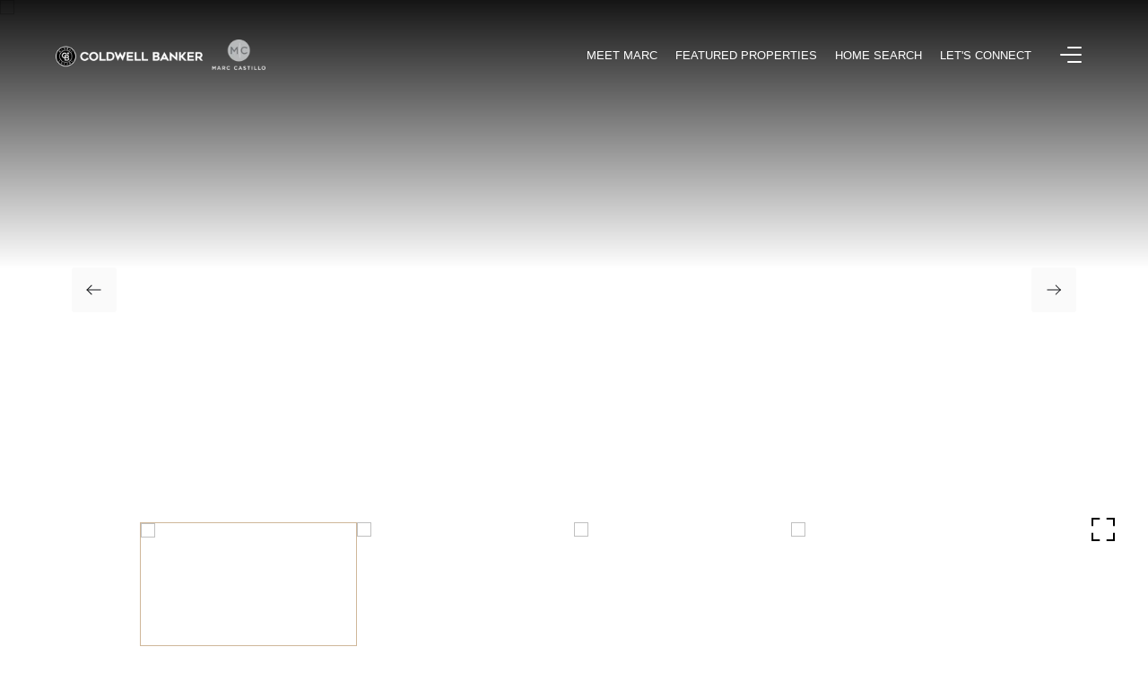

--- FILE ---
content_type: text/html; charset=utf-8
request_url: https://marccastillo.com/properties/905-juniper-street-unit-614-atlanta-ga-30309-6732978
body_size: 81990
content:
<!DOCTYPE html>
<html class="no-js" lang=en>
<head>
    <meta charset="utf-8">
    <meta http-equiv="x-ua-compatible" content="ie=edge">
    <meta name="viewport" content="width=device-width, initial-scale=1.0">
    <meta name="twitter:card" content="summary_large_image">
        <title>905 Juniper Street Unit: 614 | Marc Castillo | Atlanta Real Estate Agent</title>
        <meta property="og:title" content="905 Juniper Street Unit: 614 | Marc Castillo | Atlanta Real Estate Agent">
        <meta name="twitter:title" content="905 Juniper Street Unit: 614 | Marc Castillo | Atlanta Real Estate Agent">
        <meta name="description" content="Rarely available corner unit boasting 3 bedrooms PLUS a den in Midtown&#x27;s most desirable boutique condominium!  A formal gallery entry leads you to an all new state of the art modern kitchen open to the living &amp; dining room with walls of windows providi...">
        <meta property="og:description" content="Rarely available corner unit boasting 3 bedrooms PLUS a den in Midtown&#x27;s most desirable boutique condominium!  A formal gallery entry leads you to an all new state of the art modern kitchen open to the living &amp; dining room with walls of windows providi...">
        <meta name="twitter:description" content="Rarely available corner unit boasting 3 bedrooms PLUS a den in Midtown&#x27;s most desirable boutique condominium!  A formal gallery entry leads you to an all new state of the art modern kitchen open to...">
        <meta property="og:image" content="https://dq1niho2427i9.cloudfront.net/6ac7c427-461c-4275-9fce-19d0fbe04bef/-2072828058.jpg">
        <meta name="twitter:image" content="https://dq1niho2427i9.cloudfront.net/6ac7c427-461c-4275-9fce-19d0fbe04bef/-2072828058.jpg">
        <meta property="og:url" content="https://marccastillo.com/properties/905-juniper-street-unit-614-atlanta-ga-30309-6732978">
        <link rel="canonical" href="https://marccastillo.com/properties/905-juniper-street-unit-614-atlanta-ga-30309-6732978">
    <script>(function(html){html.className = html.className.replace(/\bno-js\b/,'js')})(document.documentElement);</script>
    <link rel="preconnect" href="https://fonts.googleapis.com">
    <link rel="preconnect" href="https://fonts.gstatic.com" crossorigin>
    <link rel="stylesheet" href="https://fonts.googleapis.com/css?family=EB%20Garamond:400,500,600,700,800,400i,500i,600i,700i,800i">
    <link rel="preload" href="https://cdnjs.cloudflare.com/ajax/libs/ion-rangeslider/2.3.1/css/ion.rangeSlider.min.css" as="style" onload="this.onload=null;this.rel='stylesheet'">
    <noscript><link rel="stylesheet" href="https://cdnjs.cloudflare.com/ajax/libs/ion-rangeslider/2.3.1/css/ion.rangeSlider.min.css"></noscript>
    <link rel="icon" type="image/x-icon" href="/favicon.ico">
    <link rel="icon" type="image/png" sizes="16x16" href="/favicon-16x16.png">
    <link rel="icon" type="image/png" sizes="32x32" href="/favicon-32x32.png">
    <link rel="icon" type="image/png" sizes="48x48" href="/favicon-48x48.png">
    <style id="global-css">:root{--global-primary-font-family:'EB Garamond',serif;--global-primary-font-family-short:EB Garamond;--global-secondary-font-family:'Helvetica',serif;--global-secondary-font-family-short:Helvetica;--global-body-padding:0px;--global-background-color:#fff;--global-body-font-size:16px;--global-h1-font-size:74px;--global-h2-font-size:42px;--global-h3-font-size:36px;--global-h4-font-size:32px;--global-h5-font-size:22px;--global-h6-font-size:20px;--global-section-padding:96px;}@media (max-width: 768px){:root{--global-section-padding:64px;}}body{padding:0px;background-color:#fff;font-family:'Helvetica',serif;font-size:16px;}@media (min-width: 768px){body{padding:0px 0px 0px 0px;}}h1,h2,h3,h4,h5,h6,button{font-family:'EB Garamond',serif;}h1{font-size:74px;}h2{font-size:42px;}h3{font-size:36px;}h4{font-size:32px;}h5{font-size:22px;}h6{font-size:20px;}</style>
        <link rel="stylesheet" type="text/css" href="https://styles.luxurypresence.com/cb-lux-agent/index.css" />
    <style id="website-css">nav div.header img.logo-img.light{max-width:310px;max-height:60px;height:auto;}footer .footer a.logo-link{display:block;max-width:300px;max-height:120px;}@media (max-width: 768px;){nav div.header img.logo-img.light{max-width:230px;}}a.navigation__link.link.link-nav.link-solo{cursor:pointer;}</style>
    <style id="wow-hide-elements">.wow{visibility:hidden!important}</style>
        <style id="page-css">
            #section-a203bc57-58e2-4a4d-a30d-cec235a35dee{color:#ffffff;--fontColor:#ffffff;--fontColor_H:0;--fontColor_S:0%;--fontColor_L:100%;--fontColor_A:1;--fontColor_darkenDir:-1;--bgColor:#ffffff;--bgColor_H:0;--bgColor_S:0%;--bgColor_L:100%;--bgColor_A:1;--bgColor_darkenDir:-1;background-color:#ffffff;}#section-a203bc57-58e2-4a4d-a30d-cec235a35dee .property-intro-section{position:relative;padding-bottom:74px;}@media (max-width: 991px){#section-a203bc57-58e2-4a4d-a30d-cec235a35dee .property-intro-section{padding-bottom:0;}}#section-a203bc57-58e2-4a4d-a30d-cec235a35dee .property-intro-section.full-screen{padding-bottom:0;}#section-a203bc57-58e2-4a4d-a30d-cec235a35dee .property-intro-section.full-screen ul.property-intro li{height:100vh;background-color:var(--global-grey);}@media (max-width: 991px){#section-a203bc57-58e2-4a4d-a30d-cec235a35dee .property-intro-section.full-screen ul.property-intro li{height:calc(100vh - 78px);}}#section-a203bc57-58e2-4a4d-a30d-cec235a35dee .property-intro-section.full-screen .button-wrapper{top:76%;}@media (max-width: 600px){#section-a203bc57-58e2-4a4d-a30d-cec235a35dee .property-intro-section ul.property-intro .slick-arrow{top:90%;}#section-a203bc57-58e2-4a4d-a30d-cec235a35dee .property-intro-section ul.property-intro .slick-arrow.slider-arrow--left{right:84px;left:unset;}}#section-a203bc57-58e2-4a4d-a30d-cec235a35dee ul.property-intro li{height:calc(100vh - 74px);margin:0;}@media (max-width: 991px){#section-a203bc57-58e2-4a4d-a30d-cec235a35dee ul.property-intro li{height:calc(100vh - 78px);}}@media (max-width: 600px){#section-a203bc57-58e2-4a4d-a30d-cec235a35dee ul.property-intro li{height:360px;}}#section-a203bc57-58e2-4a4d-a30d-cec235a35dee ul.property-intro .img{cursor:pointer;}#section-a203bc57-58e2-4a4d-a30d-cec235a35dee ul.property-intro .img:before{content:'';display:block;position:absolute;left:0;right:0;top:0;height:300px;background-image:linear-gradient(to bottom, rgba(0, 0, 0, 0.92), rgba(84, 84, 84, 0));z-index:2;}@media (hover: hover) and (pointer: fine){#section-a203bc57-58e2-4a4d-a30d-cec235a35dee ul.property-intro .img:hover img{-webkit-transform:scale(1.05);-moz-transform:scale(1.05);-ms-transform:scale(1.05);transform:scale(1.05);}}#section-a203bc57-58e2-4a4d-a30d-cec235a35dee ul.property-intro img{position:absolute;top:0;left:0;height:100%;width:100%;object-fit:cover;-webkit-transition:-webkit-transform 0.2s ease-out;transition:transform 0.2s ease-out;}#section-a203bc57-58e2-4a4d-a30d-cec235a35dee ul.property-intro img.portrait{object-fit:contain;}#section-a203bc57-58e2-4a4d-a30d-cec235a35dee ul.property-intro .slick-arrow{position:absolute;top:50%;-webkit-transform:translateY(-50%);-moz-transform:translateY(-50%);-ms-transform:translateY(-50%);transform:translateY(-50%);z-index:2;}#section-a203bc57-58e2-4a4d-a30d-cec235a35dee ul.property-intro .slick-arrow.slider-arrow--right{right:80px;}@media (max-width: 768px){#section-a203bc57-58e2-4a4d-a30d-cec235a35dee ul.property-intro .slick-arrow.slider-arrow--right{right:20px;}}#section-a203bc57-58e2-4a4d-a30d-cec235a35dee ul.property-intro .slick-arrow.slider-arrow--left{left:80px;}@media (max-width: 768px){#section-a203bc57-58e2-4a4d-a30d-cec235a35dee ul.property-intro .slick-arrow.slider-arrow--left{left:20px;}}#section-a203bc57-58e2-4a4d-a30d-cec235a35dee ul.property-intro-nav{margin:0;position:absolute;max-width:968px;width:100%;left:50%;bottom:0;-webkit-transform:translateX(-50%);-moz-transform:translateX(-50%);-ms-transform:translateX(-50%);transform:translateX(-50%);}@media (max-width: 991px){#section-a203bc57-58e2-4a4d-a30d-cec235a35dee ul.property-intro-nav{max-width:100%;position:static;-webkit-transform:translateX(0);-moz-transform:translateX(0);-ms-transform:translateX(0);transform:translateX(0);}}#section-a203bc57-58e2-4a4d-a30d-cec235a35dee ul.property-intro-nav li{position:relative;z-index:50;vertical-align:top;margin:0;}#section-a203bc57-58e2-4a4d-a30d-cec235a35dee ul.property-intro-nav img{height:138px;width:242px;vertical-align:top;object-fit:cover;}@media (max-width: 991px){#section-a203bc57-58e2-4a4d-a30d-cec235a35dee ul.property-intro-nav img{width:139px;height:78px;}}#section-a203bc57-58e2-4a4d-a30d-cec235a35dee .visible{display:block;}#section-a203bc57-58e2-4a4d-a30d-cec235a35dee .pseudo-image{width:100%;background-image:var(--smallUrl);-webkit-background-position:center;background-position:center;background-repeat:no-repeat;-webkit-background-size:contain;background-size:contain;}@media (min-width: 480px){#section-a203bc57-58e2-4a4d-a30d-cec235a35dee .pseudo-image{background-image:var(--mediumUrl);}}@media (min-width: 1024px){#section-a203bc57-58e2-4a4d-a30d-cec235a35dee .pseudo-image{background-image:var(--largeUrl);}}#section-a203bc57-58e2-4a4d-a30d-cec235a35dee .button-wrapper{padding:0;margin:0;height:40px;position:absolute;z-index:10;left:0px;bottom:90px;}@media (min-width: 600px){#section-a203bc57-58e2-4a4d-a30d-cec235a35dee .button-wrapper{bottom:110px;right:30px;left:unset;top:unset;}}#section-a203bc57-58e2-4a4d-a30d-cec235a35dee .button-wrapper .button{border:none;background-color:transparent;padding:0;cursor:pointer;color:#fff;outline:none;height:40px;display:-webkit-box;display:-webkit-flex;display:-ms-flexbox;display:flex;-webkit-align-items:center;-webkit-box-align:center;-ms-flex-align:center;align-items:center;}#section-a203bc57-58e2-4a4d-a30d-cec235a35dee .button-wrapper span{font-size:13px;}@media (max-width: 767px){#section-a203bc57-58e2-4a4d-a30d-cec235a35dee .button-wrapper span{display:none;}}#section-a203bc57-58e2-4a4d-a30d-cec235a35dee .button-wrapper svg{height:40px;width:40px;margin-left:16px;}#section-a203bc57-58e2-4a4d-a30d-cec235a35dee .images__wrap{display:-webkit-box;display:-webkit-flex;display:-ms-flexbox;display:flex;-webkit-box-flex-wrap:wrap;-webkit-flex-wrap:wrap;-ms-flex-wrap:wrap;flex-wrap:wrap;}#section-a203bc57-58e2-4a4d-a30d-cec235a35dee .images__item{-webkit-flex-basis:50%;-ms-flex-preferred-size:50%;flex-basis:50%;padding:12px;}@media (max-width: 992px){#section-a203bc57-58e2-4a4d-a30d-cec235a35dee .images__item{-webkit-flex-basis:100%;-ms-flex-preferred-size:100%;flex-basis:100%;padding:3px;}}#section-a203bc57-58e2-4a4d-a30d-cec235a35dee .images__item:nth-child(3n-2){-webkit-flex-basis:100%;-ms-flex-preferred-size:100%;flex-basis:100%;}#section-a203bc57-58e2-4a4d-a30d-cec235a35dee .images__image{padding-bottom:56%;width:100%;background:center no-repeat;-webkit-background-size:cover;background-size:cover;cursor:pointer;}#section-a203bc57-58e2-4a4d-a30d-cec235a35dee .modal-1{display:none;position:fixed;background-color:#000;top:0;left:0;height:100%;width:100%;z-index:1000;overflow-y:auto;padding:24px 64px 76px 64px;}@media (min-width: 1800px){#section-a203bc57-58e2-4a4d-a30d-cec235a35dee .modal-1{padding:8.3333vw 8.3333vw 17.6389vw 8.3333vw;}}@media (min-width: 768px) and (max-width: 1439px){#section-a203bc57-58e2-4a4d-a30d-cec235a35dee .modal-1{padding:24px 64px 76px 64px;}}@media (max-width: 767px){#section-a203bc57-58e2-4a4d-a30d-cec235a35dee .modal-1{padding:24px 0 64px 0;}}#section-a203bc57-58e2-4a4d-a30d-cec235a35dee .modal-1::-webkit-scrollbar{display:none;}#section-a203bc57-58e2-4a4d-a30d-cec235a35dee .visible{display:block;}#section-a203bc57-58e2-4a4d-a30d-cec235a35dee .btn-group{display:-webkit-box;display:-webkit-flex;display:-ms-flexbox;display:flex;-webkit-box-pack:justify;-webkit-justify-content:space-between;justify-content:space-between;position:relative;margin:0 12px 12px;}@media (max-width: 767px){#section-a203bc57-58e2-4a4d-a30d-cec235a35dee .btn-group{margin:0 40px 24px 40px;}}#section-a203bc57-58e2-4a4d-a30d-cec235a35dee .nav-tab{display:-webkit-box;display:-webkit-flex;display:-ms-flexbox;display:flex;position:relative;}#section-a203bc57-58e2-4a4d-a30d-cec235a35dee .nav-tab a{margin-right:16px;display:-webkit-box;display:-webkit-flex;display:-ms-flexbox;display:flex;-webkit-align-items:center;-webkit-box-align:center;-ms-flex-align:center;align-items:center;-webkit-text-decoration:none;text-decoration:none;color:#ffffff;padding:9px 10px;border-radius:4px;line-height:1;background:#1E1E1E;-webkit-transition:.3s linear;transition:.3s linear;}@media (max-width: 480px){#section-a203bc57-58e2-4a4d-a30d-cec235a35dee .nav-tab a{padding:0;background:transparent;border-radius:none;margin-right:26px;}}#section-a203bc57-58e2-4a4d-a30d-cec235a35dee .nav-tab a:last-of-type{margin-right:0;}@media (max-width: 480px){#section-a203bc57-58e2-4a4d-a30d-cec235a35dee .nav-tab a span{display:none;}}#section-a203bc57-58e2-4a4d-a30d-cec235a35dee .nav-tab a svg path{-webkit-transition:.3s linear;transition:.3s linear;}@media (min-width: 481px){#section-a203bc57-58e2-4a4d-a30d-cec235a35dee .nav-tab a svg{display:none;}}#section-a203bc57-58e2-4a4d-a30d-cec235a35dee .nav-tab a:hover,#section-a203bc57-58e2-4a4d-a30d-cec235a35dee .nav-tab a.active{-webkit-transition:.3s linear;transition:.3s linear;}@media (min-width: 481px){#section-a203bc57-58e2-4a4d-a30d-cec235a35dee .nav-tab a:hover,#section-a203bc57-58e2-4a4d-a30d-cec235a35dee .nav-tab a.active{background:#404040;}}#section-a203bc57-58e2-4a4d-a30d-cec235a35dee .nav-tab a.active svg path{stroke:#ffffff;-webkit-transition:.3s linear;transition:.3s linear;}#section-a203bc57-58e2-4a4d-a30d-cec235a35dee .nav-tab a:last-of-type{margin-right:0;}#section-a203bc57-58e2-4a4d-a30d-cec235a35dee .tab-wrap{padding:12px 12px 0;}#section-a203bc57-58e2-4a4d-a30d-cec235a35dee .tab-wrap p{color:#ffffff;}@media (max-width: 992px){#section-a203bc57-58e2-4a4d-a30d-cec235a35dee .tab-wrap{padding:0 3px;}}#section-a203bc57-58e2-4a4d-a30d-cec235a35dee .property-map__canvas,#section-a203bc57-58e2-4a4d-a30d-cec235a35dee .street-panorama{padding-bottom:56%;width:100%;}#section-a203bc57-58e2-4a4d-a30d-cec235a35dee .lp-lightbox__close{background:#1E1E1E;border-radius:4px;position:relative;right:auto;top:auto;-webkit-transition:.3s linear;transition:.3s linear;}#section-a203bc57-58e2-4a4d-a30d-cec235a35dee .lp-lightbox__close:hover,#section-a203bc57-58e2-4a4d-a30d-cec235a35dee .lp-lightbox__close.active{background:#404040;-webkit-transition:.3s linear;transition:.3s linear;}#section-a203bc57-58e2-4a4d-a30d-cec235a35dee .share-close{display:-webkit-box;display:-webkit-flex;display:-ms-flexbox;display:flex;position:relative;}#section-a203bc57-58e2-4a4d-a30d-cec235a35dee .share-close .share-box{display:-webkit-box;display:-webkit-flex;display:-ms-flexbox;display:flex;-webkit-align-items:center;-webkit-box-align:center;-ms-flex-align:center;align-items:center;margin-right:32px;cursor:pointer;-webkit-transition:.3s linear;transition:.3s linear;}@media (hover: hover) and (pointer: fine){#section-a203bc57-58e2-4a4d-a30d-cec235a35dee .share-close .share-box:hover{opacity:.7;}}@media (max-width: 768px){#section-a203bc57-58e2-4a4d-a30d-cec235a35dee .share-close .share-box{margin-right:30px;}}#section-a203bc57-58e2-4a4d-a30d-cec235a35dee .share-close .share-box span{margin-left:12px;line-height:1;color:#ffffff;}@media (max-width: 768px){#section-a203bc57-58e2-4a4d-a30d-cec235a35dee .share-close .share-box span{display:none;}}#section-a203bc57-58e2-4a4d-a30d-cec235a35dee .share-socials{list-style:none;background:#ffffff;padding:8px 31px 8px 12px;margin:0;border-radius:4px;position:absolute;bottom:-5px;left:0;-webkit-transform:translateY(100%);-moz-transform:translateY(100%);-ms-transform:translateY(100%);transform:translateY(100%);display:none;z-index:10;}@media (max-width: 768px){#section-a203bc57-58e2-4a4d-a30d-cec235a35dee .share-socials{left:auto;right:0;}}#section-a203bc57-58e2-4a4d-a30d-cec235a35dee .share-socials li{margin-bottom:16px;line-height:1;}#section-a203bc57-58e2-4a4d-a30d-cec235a35dee .share-socials li a{color:#404040;white-space:nowrap;font-size:12px;}#section-a203bc57-58e2-4a4d-a30d-cec235a35dee .share-socials li a i{width:20px;text-align:center;margin-right:5px;}#section-a203bc57-58e2-4a4d-a30d-cec235a35dee .share-socials li:last-of-type{margin-bottom:0;}#section-a203bc57-58e2-4a4d-a30d-cec235a35dee .lp-expand-btn{display:none;}#section-58bd1c90-1e37-4ef7-a11b-1c1282a9ece9{color:#15171a;--fontColor:#15171a;--fontColor_H:216;--fontColor_S:11%;--fontColor_L:9%;--fontColor_A:1;--fontColor_darkenDir:1;--bgColor:#fff;--bgColor_H:0;--bgColor_S:0%;--bgColor_L:100%;--bgColor_A:1;--bgColor_darkenDir:-1;background-color:#fff;}#section-58bd1c90-1e37-4ef7-a11b-1c1282a9ece9 .property-details .container{padding-top:100px;padding-bottom:135px;}@media (max-width: 992px){#section-58bd1c90-1e37-4ef7-a11b-1c1282a9ece9 .property-details .container{padding-top:80px;padding-bottom:80px;}}#section-58bd1c90-1e37-4ef7-a11b-1c1282a9ece9 .property-details__first{padding-bottom:60px;border-bottom:solid 1px #e8e8e8;}@media (max-width: 768px){#section-58bd1c90-1e37-4ef7-a11b-1c1282a9ece9 .property-details__first{padding-bottom:40px;}}#section-58bd1c90-1e37-4ef7-a11b-1c1282a9ece9 .property-details__second{margin-top:60px;display:-webkit-box;display:-webkit-flex;display:-ms-flexbox;display:flex;}@media (max-width: 992px){#section-58bd1c90-1e37-4ef7-a11b-1c1282a9ece9 .property-details__second{display:block;}}@media (max-width: 768px){#section-58bd1c90-1e37-4ef7-a11b-1c1282a9ece9 .property-details__second{margin-top:40px;}}#section-58bd1c90-1e37-4ef7-a11b-1c1282a9ece9 .property-details .property-state{display:-webkit-box;display:-webkit-flex;display:-ms-flexbox;display:flex;margin-bottom:20px;height:40px;}@media (max-width: 768px){#section-58bd1c90-1e37-4ef7-a11b-1c1282a9ece9 .property-details .property-state{margin-bottom:40px;}}#section-58bd1c90-1e37-4ef7-a11b-1c1282a9ece9 .property-details .property-state__icon{background-color:rgba(0, 0, 0, 0.1);width:40px;height:40px;padding:9px 8px 7px;}#section-58bd1c90-1e37-4ef7-a11b-1c1282a9ece9 .property-details .property-state__label{text-align:center;text-transform:capitalize;height:40px;padding:10px 25px 10px;background-color:rgba(0, 0, 0, 0.05);color:var(--global-brown-grey);text-transform:uppercase;}@media (min-width: 769px){#section-58bd1c90-1e37-4ef7-a11b-1c1282a9ece9 .property-details .month-price{display:block;}}#section-58bd1c90-1e37-4ef7-a11b-1c1282a9ece9 .property-details .property-data{display:-webkit-box;display:-webkit-flex;display:-ms-flexbox;display:flex;-webkit-box-pack:justify;-webkit-justify-content:space-between;justify-content:space-between;}@media (max-width: 768px){#section-58bd1c90-1e37-4ef7-a11b-1c1282a9ece9 .property-details .property-data{display:block;}}#section-58bd1c90-1e37-4ef7-a11b-1c1282a9ece9 .property-details .property-data__heading{max-width:59%;}@media (max-width: 768px){#section-58bd1c90-1e37-4ef7-a11b-1c1282a9ece9 .property-details .property-data__heading{max-width:100%;}}#section-58bd1c90-1e37-4ef7-a11b-1c1282a9ece9 .property-details .property-data__heading h2{margin-bottom:20px;}@media (max-width: 768px){#section-58bd1c90-1e37-4ef7-a11b-1c1282a9ece9 .property-details .property-data__heading h2{margin-bottom:35px;}}#section-58bd1c90-1e37-4ef7-a11b-1c1282a9ece9 .property-details .property-data__heading h6{margin-bottom:0;}@media (max-width: 768px){#section-58bd1c90-1e37-4ef7-a11b-1c1282a9ece9 .property-details .property-data__heading h6{margin-bottom:15px;}}#section-58bd1c90-1e37-4ef7-a11b-1c1282a9ece9 .property-details .property-data__price{text-align:right;line-height:1.37;}@media (max-width: 768px){#section-58bd1c90-1e37-4ef7-a11b-1c1282a9ece9 .property-details .property-data__price{text-align:left;}}#section-58bd1c90-1e37-4ef7-a11b-1c1282a9ece9 .property-details .property-data__price .text-light{font-weight:lighter;}@media (min-width: 993px){#section-58bd1c90-1e37-4ef7-a11b-1c1282a9ece9 .property-details .summary-box{width:335px;padding-right:50px;}}#section-58bd1c90-1e37-4ef7-a11b-1c1282a9ece9 .property-details .summary-box h2{margin-bottom:23px;}#section-58bd1c90-1e37-4ef7-a11b-1c1282a9ece9 .property-details .summary-box__house{margin-bottom:50px;}@media (max-width: 768px){#section-58bd1c90-1e37-4ef7-a11b-1c1282a9ece9 .property-details .summary-box__house{margin-bottom:33px;}}#section-58bd1c90-1e37-4ef7-a11b-1c1282a9ece9 .property-details .summary-box__house span{font-weight:lighter;}#section-58bd1c90-1e37-4ef7-a11b-1c1282a9ece9 .property-details .summary-box__house p{margin-bottom:0;}#section-58bd1c90-1e37-4ef7-a11b-1c1282a9ece9 .property-details .conv-box{-webkit-flex:1 0;-ms-flex:1 0;flex:1 0;}#section-58bd1c90-1e37-4ef7-a11b-1c1282a9ece9 .property-details .conv-box__list{margin:0 -18px 68px;display:-webkit-box;display:-webkit-flex;display:-ms-flexbox;display:flex;}@media (max-width: 768px){#section-58bd1c90-1e37-4ef7-a11b-1c1282a9ece9 .property-details .conv-box__list{margin:0 -15px 49px;}}@media (max-width: 560px){#section-58bd1c90-1e37-4ef7-a11b-1c1282a9ece9 .property-details .conv-box__list{margin-left:-2px;margin-right:-2px;}}#section-58bd1c90-1e37-4ef7-a11b-1c1282a9ece9 .property-details .conv-box__list li{text-align:center;padding:13px 18px;}@media (max-width: 768px){#section-58bd1c90-1e37-4ef7-a11b-1c1282a9ece9 .property-details .conv-box__list li{padding:0 15px;}}@media (max-width: 560px){#section-58bd1c90-1e37-4ef7-a11b-1c1282a9ece9 .property-details .conv-box__list li{padding:0 2px;width:25%;text-align:center;}}#section-58bd1c90-1e37-4ef7-a11b-1c1282a9ece9 .property-details .conv-box__list li+li{border-left:1px #e8e8e8 solid;}@media (max-width: 560px){#section-58bd1c90-1e37-4ef7-a11b-1c1282a9ece9 .property-details .conv-box__list li span{display:none;}}#section-58bd1c90-1e37-4ef7-a11b-1c1282a9ece9 .property-details .share-button{text-align:center;display:inline-block;cursor:pointer;}#section-58bd1c90-1e37-4ef7-a11b-1c1282a9ece9 .property-details .desktop-share{display:inline-block;}@media (max-width: 992px){#section-58bd1c90-1e37-4ef7-a11b-1c1282a9ece9 .property-details .desktop-share{display:none;}}#section-58bd1c90-1e37-4ef7-a11b-1c1282a9ece9 .property-details .mobile-share{margin-top:40px;display:inline-block;}@media (max-width: 560px){#section-58bd1c90-1e37-4ef7-a11b-1c1282a9ece9 .property-details .mobile-share{display:block;}}@media (min-width: 993px){#section-58bd1c90-1e37-4ef7-a11b-1c1282a9ece9 .property-details .mobile-share{display:none;}}#section-58bd1c90-1e37-4ef7-a11b-1c1282a9ece9 .property-details .box-share-opened{position:relative;}#section-58bd1c90-1e37-4ef7-a11b-1c1282a9ece9 .property-details .box-share-opened .socials-sharing{visibility:visible;width:100%;}#section-58bd1c90-1e37-4ef7-a11b-1c1282a9ece9 .property-details .socials-sharing.three_social{width:100%;}#section-58bd1c90-1e37-4ef7-a11b-1c1282a9ece9 .property-details .socials-sharing.three_social li{-webkit-flex:auto;-ms-flex:auto;flex:auto;}#section-58bd1c90-1e37-4ef7-a11b-1c1282a9ece9 .property-details .socials-sharing.three_social li:first-of-type a{border-radius:3px 0 0 3px;}#section-58bd1c90-1e37-4ef7-a11b-1c1282a9ece9 .property-details .socials-sharing.three_social li:last-of-type a{border-radius:0 3px 3px 0;}#section-58bd1c90-1e37-4ef7-a11b-1c1282a9ece9 .property-details .socials-sharing.three_social li a{width:100%;}#section-0c3dc346-80b8-4456-8171-68a6a09b2756{color:#000;--fontColor:#000;--fontColor_H:0;--fontColor_S:0%;--fontColor_L:0%;--fontColor_A:1;--fontColor_darkenDir:1;--bgColor:#fff;--bgColor_H:0;--bgColor_S:0%;--bgColor_L:100%;--bgColor_A:1;--bgColor_darkenDir:-1;background-color:#fff;}#section-0c3dc346-80b8-4456-8171-68a6a09b2756 .property-video{position:relative;}#section-0c3dc346-80b8-4456-8171-68a6a09b2756 .property-video .video-box .play{width:132px;height:132px;border:solid 1px var(--global-white-20);border-radius:50%;pointer-events:none;position:absolute;background:transparent;left:50%;top:50%;-webkit-transform:translate(-50%,-50%);-moz-transform:translate(-50%,-50%);-ms-transform:translate(-50%,-50%);transform:translate(-50%,-50%);display:-webkit-box;display:-webkit-flex;display:-ms-flexbox;display:flex;-webkit-align-items:center;-webkit-box-align:center;-ms-flex-align:center;align-items:center;-webkit-box-pack:center;-ms-flex-pack:center;-webkit-justify-content:center;justify-content:center;-webkit-transition:.3s linear;transition:.3s linear;}@media (max-width: 768px){#section-0c3dc346-80b8-4456-8171-68a6a09b2756 .property-video .video-box .play{width:66px;height:66px;}}#section-0c3dc346-80b8-4456-8171-68a6a09b2756 .property-video .video-box button{border:none;position:relative;height:900px;width:100%;overflow:hidden;cursor:pointer;padding:0;}@media (max-width: 992px){#section-0c3dc346-80b8-4456-8171-68a6a09b2756 .property-video .video-box button{height:600px;}}@media (max-width: 768px){#section-0c3dc346-80b8-4456-8171-68a6a09b2756 .property-video .video-box button{height:405px;}}#section-0c3dc346-80b8-4456-8171-68a6a09b2756 .property-video .video-box button .preview-image{height:100%;width:100%;}#section-0c3dc346-80b8-4456-8171-68a6a09b2756 .property-video .video-box button .preview-image img{height:100%;width:100%;object-fit:cover;opacity:var(--overlayOpacity);}#section-0c3dc346-80b8-4456-8171-68a6a09b2756 .property-video .video-box button:hover .play{border:solid 1px var(--global-white);-webkit-transition:.3s linear;transition:.3s linear;}#section-1e245743-167a-4041-b1b8-5d02b3118bdf{color:#ffffff;--fontColor:#ffffff;--fontColor_H:0;--fontColor_S:0%;--fontColor_L:100%;--fontColor_A:1;--fontColor_darkenDir:-1;--bgColor:#000307;--bgColor_H:214;--bgColor_S:100%;--bgColor_L:1%;--bgColor_A:1;--bgColor_darkenDir:1;background-color:#000307;}#section-1e245743-167a-4041-b1b8-5d02b3118bdf .property-amenities{--colorLighter1:hsla(var(--fontColor_H), var(--fontColor_S), var(--fontColor_L), 0.5);--colorLighter2:hsla(var(--fontColor_H), var(--fontColor_S), var(--fontColor_L), 0.3);}#section-1e245743-167a-4041-b1b8-5d02b3118bdf .property-amenities .container{padding-top:113px;padding-bottom:83px;}@media (max-width: 992px){#section-1e245743-167a-4041-b1b8-5d02b3118bdf .property-amenities .container{padding-top:80px;}}@media (max-width: 768px){#section-1e245743-167a-4041-b1b8-5d02b3118bdf .property-amenities .desktop-amenities{display:none;}}@media (min-width: 769px){#section-1e245743-167a-4041-b1b8-5d02b3118bdf .property-amenities .mobile-amenities{display:none;}}#section-1e245743-167a-4041-b1b8-5d02b3118bdf .property-amenities h2{margin-bottom:95px;}@media (max-width: 768px){#section-1e245743-167a-4041-b1b8-5d02b3118bdf .property-amenities h2{margin-bottom:40px;}}#section-1e245743-167a-4041-b1b8-5d02b3118bdf .property-amenities h4{color:var(--global-brown-grey);margin-bottom:31px;line-height:1;position:relative;}@media (max-width: 768px){#section-1e245743-167a-4041-b1b8-5d02b3118bdf .property-amenities h4{cursor:pointer;padding:34px 0;margin:0;}}#section-1e245743-167a-4041-b1b8-5d02b3118bdf .property-amenities h4:after{content:"";position:absolute;display:none;right:0;top:50%;margin-top:-2px;height:0;border-top:4px solid currentColor;border-left:4px solid transparent;border-right:4px solid transparent;-webkit-transform:translateZ(0);-moz-transform:translateZ(0);-ms-transform:translateZ(0);transform:translateZ(0);-webkit-transition:all .2s;transition:all .2s;}@media (max-width: 768px){#section-1e245743-167a-4041-b1b8-5d02b3118bdf .property-amenities h4:after{display:block;}}#section-1e245743-167a-4041-b1b8-5d02b3118bdf .property-amenities h4.active_acc:after{-webkit-transform:rotate(180deg);-moz-transform:rotate(180deg);-ms-transform:rotate(180deg);transform:rotate(180deg);}@media (min-width: 769px){#section-1e245743-167a-4041-b1b8-5d02b3118bdf .property-amenities .amenities-list{-webkit-column-count:2;column-count:2;-webkit-column-gap:80px;column-gap:80px;}}@media (min-width: 769px){#section-1e245743-167a-4041-b1b8-5d02b3118bdf .property-amenities .amenities-list__item{margin-bottom:75px;break-inside:avoid-column;}}#section-1e245743-167a-4041-b1b8-5d02b3118bdf .property-amenities .amenities-list__content{border-top:solid 1px var(--colorLighter2);padding-top:30px;}@media (max-width: 768px){#section-1e245743-167a-4041-b1b8-5d02b3118bdf .property-amenities .amenities-list__content{border-top:none;padding-top:0;padding-bottom:40px;}}#section-1e245743-167a-4041-b1b8-5d02b3118bdf .property-amenities .amenities-list__cell{display:-webkit-box;display:-webkit-flex;display:-ms-flexbox;display:flex;-webkit-align-items:baseline;-webkit-box-align:baseline;-ms-flex-align:baseline;align-items:baseline;}@media (max-width: 560px){#section-1e245743-167a-4041-b1b8-5d02b3118bdf .property-amenities .amenities-list__cell{-webkit-flex-direction:column;-ms-flex-direction:column;flex-direction:column;}}#section-1e245743-167a-4041-b1b8-5d02b3118bdf .property-amenities .amenities-list__cell .feature{width:224px;}@media (max-width: 992px){#section-1e245743-167a-4041-b1b8-5d02b3118bdf .property-amenities .amenities-list__cell .feature{width:180px;}}#section-1e245743-167a-4041-b1b8-5d02b3118bdf .property-amenities .amenities-list__cell .amenities-value{-webkit-flex:1 0;-ms-flex:1 0;flex:1 0;}@media (max-width: 560px){#section-1e245743-167a-4041-b1b8-5d02b3118bdf .property-amenities .amenities-list__cell .amenities-value{margin-top:3px;}}#section-1e245743-167a-4041-b1b8-5d02b3118bdf .property-amenities .amenities-list__cell:nth-child(n+2){margin-top:20px;}#section-5ac19ed3-123e-4500-bd3d-180779637bfb{color:#ffffff;--fontColor:#ffffff;--fontColor_H:0;--fontColor_S:0%;--fontColor_L:100%;--fontColor_A:1;--fontColor_darkenDir:-1;--bgColor:#000307;--bgColor_H:214;--bgColor_S:100%;--bgColor_L:1%;--bgColor_A:1;--bgColor_darkenDir:1;background-color:#000307;}#section-5ac19ed3-123e-4500-bd3d-180779637bfb .property-quote{padding-top:80px;padding-bottom:150px;}@media (max-width: 1023px){#section-5ac19ed3-123e-4500-bd3d-180779637bfb .property-quote{padding-top:38px;padding-bottom:80px;}}@media (min-width: 1024px){#section-5ac19ed3-123e-4500-bd3d-180779637bfb .property-quote__container{display:-webkit-box;display:-webkit-flex;display:-ms-flexbox;display:flex;-webkit-flex-direction:row;-ms-flex-direction:row;flex-direction:row;}}@media (max-width: 768px){#section-5ac19ed3-123e-4500-bd3d-180779637bfb .property-quote__left{margin-top:30px;}}@media (min-width: 1024px){#section-5ac19ed3-123e-4500-bd3d-180779637bfb .property-quote__left{-webkit-flex-basis:56vw;-ms-flex-preferred-size:56vw;flex-basis:56vw;-webkit-box-flex:0;-webkit-flex-grow:0;-ms-flex-positive:0;flex-grow:0;-webkit-flex-shrink:0;-ms-flex-negative:0;flex-shrink:0;height:600px;}}@media (min-width: 1024px){#section-5ac19ed3-123e-4500-bd3d-180779637bfb .property-quote__right{-webkit-box-flex:1;-webkit-flex-grow:1;-ms-flex-positive:1;flex-grow:1;display:-webkit-box;display:-webkit-flex;display:-ms-flexbox;display:flex;-webkit-flex-direction:column;-ms-flex-direction:column;flex-direction:column;}}@media (min-width: 1024px){#section-5ac19ed3-123e-4500-bd3d-180779637bfb .property-quote__image-2{-webkit-flex-basis:300px;-ms-flex-preferred-size:300px;flex-basis:300px;max-height:300px;}}@media (min-width: 1024px){#section-5ac19ed3-123e-4500-bd3d-180779637bfb .property-quote__quote-wrap{-webkit-box-flex:1;-webkit-flex-grow:1;-ms-flex-positive:1;flex-grow:1;display:-webkit-box;display:-webkit-flex;display:-ms-flexbox;display:flex;-webkit-flex-direction:column;-ms-flex-direction:column;flex-direction:column;-webkit-box-pack:center;-ms-flex-pack:center;-webkit-justify-content:center;justify-content:center;}}@media (max-width: 1023px){#section-5ac19ed3-123e-4500-bd3d-180779637bfb .property-quote__quote{padding:0 20px;margin-top:130px;}}@media (min-width: 1024px){#section-5ac19ed3-123e-4500-bd3d-180779637bfb .property-quote__quote{min-height:300px;padding-top:70px;padding-left:6vw;padding-right:6vw;max-width:60vw;display:-webkit-box;display:-webkit-flex;display:-ms-flexbox;display:flex;-webkit-flex-direction:column;-ms-flex-direction:column;flex-direction:column;-webkit-box-pack:justify;-webkit-justify-content:space-between;justify-content:space-between;margin-left:auto;margin-right:auto;}}@media (min-width: 1700px){#section-5ac19ed3-123e-4500-bd3d-180779637bfb .property-quote__quote{padding-top:74px;padding-left:7vw;padding-right:11vw;}}#section-5ac19ed3-123e-4500-bd3d-180779637bfb .property-quote__quote blockquote{position:relative;margin:0 0 20px 0;}#section-5ac19ed3-123e-4500-bd3d-180779637bfb .property-quote__quote q{display:-webkit-box;-webkit-line-clamp:5;-webkit-box-orient:vertical;overflow:hidden;text-overflow:ellipsis;}#section-5ac19ed3-123e-4500-bd3d-180779637bfb .property-quote__quote q:before,#section-5ac19ed3-123e-4500-bd3d-180779637bfb .property-quote__quote q:after{content:'';}#section-5ac19ed3-123e-4500-bd3d-180779637bfb .property-quote__quote h4{margin:0;}#section-5ac19ed3-123e-4500-bd3d-180779637bfb .property-quote img{height:100%;width:100%;object-fit:cover;object-position:center top;}#section-5ac19ed3-123e-4500-bd3d-180779637bfb .property-quote .quote-first,#section-5ac19ed3-123e-4500-bd3d-180779637bfb .property-quote .quote-last{position:absolute;}#section-5ac19ed3-123e-4500-bd3d-180779637bfb .property-quote .quote-first{left:-49px;top:-36px;}@media (max-width: 768px){#section-5ac19ed3-123e-4500-bd3d-180779637bfb .property-quote .quote-first{left:0;}}#section-5ac19ed3-123e-4500-bd3d-180779637bfb .property-quote .quote-last{bottom:-30px;right:-49px;-webkit-transform:rotate(180deg);-moz-transform:rotate(180deg);-ms-transform:rotate(180deg);transform:rotate(180deg);}@media (max-width: 768px){#section-5ac19ed3-123e-4500-bd3d-180779637bfb .property-quote .quote-last{display:none;}}#section-7b9b8617-afcd-4d1a-9b80-f9c20914bdb2{color:#15171a;--fontColor:#15171a;--fontColor_H:216;--fontColor_S:11%;--fontColor_L:9%;--fontColor_A:1;--fontColor_darkenDir:1;--bgColor:#fff;--bgColor_H:0;--bgColor_S:0%;--bgColor_L:100%;--bgColor_A:1;--bgColor_darkenDir:-1;background-color:#fff;}#section-7b9b8617-afcd-4d1a-9b80-f9c20914bdb2 .property-contact{padding-top:154px;padding-bottom:163px;}@media (max-width: 768px){#section-7b9b8617-afcd-4d1a-9b80-f9c20914bdb2 .property-contact{padding-top:80px;padding-bottom:80px;}}#section-7b9b8617-afcd-4d1a-9b80-f9c20914bdb2 .property-contact__content{display:-webkit-box;display:-webkit-flex;display:-ms-flexbox;display:flex;}@media (max-width: 1300px){#section-7b9b8617-afcd-4d1a-9b80-f9c20914bdb2 .property-contact__content{display:block;}}#section-7b9b8617-afcd-4d1a-9b80-f9c20914bdb2 .property-contact__content h2{margin-right:100px;}@media (max-width: 1300px){#section-7b9b8617-afcd-4d1a-9b80-f9c20914bdb2 .property-contact__content h2{padding-left:62px;max-width:inherit;margin-bottom:40px;}}@media (max-width: 992px){#section-7b9b8617-afcd-4d1a-9b80-f9c20914bdb2 .property-contact__content h2{padding-left:0;margin-right:0;}}#section-7b9b8617-afcd-4d1a-9b80-f9c20914bdb2 .property-contact .agents-list{width:100%;list-style:none;}#section-7b9b8617-afcd-4d1a-9b80-f9c20914bdb2 .property-contact .agents-list li{border-bottom:solid 1px #f0f0f0;padding:30px 0;}#section-7b9b8617-afcd-4d1a-9b80-f9c20914bdb2 .property-contact .agents-list li:first-of-type{padding:0 0 30px 0;}#section-7b9b8617-afcd-4d1a-9b80-f9c20914bdb2 .property-contact .agents-list li:last-of-type{border-bottom:transparent;}#section-7b9b8617-afcd-4d1a-9b80-f9c20914bdb2 .property-contact .agents-list__wrap{display:-webkit-box;display:-webkit-flex;display:-ms-flexbox;display:flex;}@media (max-width: 1300px){#section-7b9b8617-afcd-4d1a-9b80-f9c20914bdb2 .property-contact .agents-list__wrap{padding:0 62px;}}@media (max-width: 992px){#section-7b9b8617-afcd-4d1a-9b80-f9c20914bdb2 .property-contact .agents-list__wrap{display:block;padding:0;}}#section-7b9b8617-afcd-4d1a-9b80-f9c20914bdb2 .property-contact .agents-list__image{font-size:0;width:113px;height:113px;border-radius:50%;overflow:hidden;margin-bottom:23px;}@media (max-width: 992px){#section-7b9b8617-afcd-4d1a-9b80-f9c20914bdb2 .property-contact .agents-list__image{margin-bottom:0;margin-right:40px;}}@media (max-width: 560px){#section-7b9b8617-afcd-4d1a-9b80-f9c20914bdb2 .property-contact .agents-list__image{width:65px;height:65px;margin-right:20px;}}#section-7b9b8617-afcd-4d1a-9b80-f9c20914bdb2 .property-contact .agents-list__image img{width:100%;height:100%;object-fit:cover;background-color:var(--global-grey);}#section-7b9b8617-afcd-4d1a-9b80-f9c20914bdb2 .property-contact .agents-list__name{width:333px;padding-right:15px;}@media (max-width: 992px){#section-7b9b8617-afcd-4d1a-9b80-f9c20914bdb2 .property-contact .agents-list__name{width:100%;display:-webkit-box;display:-webkit-flex;display:-ms-flexbox;display:flex;-webkit-align-items:center;-webkit-box-align:center;-ms-flex-align:center;align-items:center;margin-bottom:40px;padding-right:0;}}#section-7b9b8617-afcd-4d1a-9b80-f9c20914bdb2 .property-contact .agents-list__name h3{margin:0;line-height:42px;}#section-7b9b8617-afcd-4d1a-9b80-f9c20914bdb2 .property-contact .agents-list__contacts .contact-zone{display:-webkit-box;display:-webkit-flex;display:-ms-flexbox;display:flex;-webkit-box-flex-wrap:wrap;-webkit-flex-wrap:wrap;-ms-flex-wrap:wrap;flex-wrap:wrap;-webkit-align-items:center;-webkit-box-align:center;-ms-flex-align:center;align-items:center;min-height:113px;margin-bottom:23px;}@media (max-width: 992px){#section-7b9b8617-afcd-4d1a-9b80-f9c20914bdb2 .property-contact .agents-list__contacts .contact-zone{min-height:inherit;}}@media (max-width: 768px){#section-7b9b8617-afcd-4d1a-9b80-f9c20914bdb2 .property-contact .agents-list__contacts .contact-zone{margin-bottom:40px;}}#section-7b9b8617-afcd-4d1a-9b80-f9c20914bdb2 .property-contact .agents-list__contacts .contact-cell{margin-right:35px;}@media (max-width: 1440px){#section-7b9b8617-afcd-4d1a-9b80-f9c20914bdb2 .property-contact .agents-list__contacts .contact-cell{padding:10px 0;}}@media (max-width: 992px){#section-7b9b8617-afcd-4d1a-9b80-f9c20914bdb2 .property-contact .agents-list__contacts .contact-cell{width:33.3333%;margin-right:0;padding:0 10px 0 0;}}@media (max-width: 768px){#section-7b9b8617-afcd-4d1a-9b80-f9c20914bdb2 .property-contact .agents-list__contacts .contact-cell{width:100%;padding:0;margin-bottom:25px;}}@media (max-width: 768px){#section-7b9b8617-afcd-4d1a-9b80-f9c20914bdb2 .property-contact .agents-list__contacts .contact-cell:last-of-type{margin-bottom:0;}}#section-7b9b8617-afcd-4d1a-9b80-f9c20914bdb2 .property-contact .agents-list__contacts .contact-cell .feature{margin-bottom:5px;}@media (max-width: 768px){#section-7b9b8617-afcd-4d1a-9b80-f9c20914bdb2 .property-contact .agents-list__contacts .contact-cell .feature{margin-bottom:0;}}#section-7b9b8617-afcd-4d1a-9b80-f9c20914bdb2 .property-contact .agents-list__contacts .contact-cell p{margin-bottom:0;}#section-2182c6a8-31e1-40e6-99b3-f861b661153d{color:#ffffff;--fontColor:#ffffff;--fontColor_H:0;--fontColor_S:0%;--fontColor_L:100%;--fontColor_A:1;--fontColor_darkenDir:-1;--bgColor:#000307;--bgColor_H:214;--bgColor_S:100%;--bgColor_L:1%;--bgColor_A:1;--bgColor_darkenDir:1;background-color:#000307;}#section-2182c6a8-31e1-40e6-99b3-f861b661153d .property-neighborhood{padding-top:0;display:-webkit-box;display:-webkit-flex;display:-ms-flexbox;display:flex;-webkit-flex-direction:row-reverse;-ms-flex-direction:row-reverse;flex-direction:row-reverse;}@media (max-width: 768px){#section-2182c6a8-31e1-40e6-99b3-f861b661153d .property-neighborhood{-webkit-flex-direction:column;-ms-flex-direction:column;flex-direction:column;padding-top:80px;padding-bottom:0;}}#section-2182c6a8-31e1-40e6-99b3-f861b661153d .property-neighborhood-text{padding-left:8vw;padding-right:6vw;padding-top:143px;-webkit-flex-basis:50vw;-ms-flex-preferred-size:50vw;flex-basis:50vw;-webkit-box-flex:1;-webkit-flex-grow:1;-ms-flex-positive:1;flex-grow:1;}@media (min-width: 1700px){#section-2182c6a8-31e1-40e6-99b3-f861b661153d .property-neighborhood-text{padding-left:12vw;padding-right:11vw;}}@media (max-width: 1223px){#section-2182c6a8-31e1-40e6-99b3-f861b661153d .property-neighborhood-text{padding-top:54px;}}@media (max-width: 768px){#section-2182c6a8-31e1-40e6-99b3-f861b661153d .property-neighborhood-text{padding:0 20px;-webkit-flex-basis:inherit;-ms-flex-preferred-size:inherit;flex-basis:inherit;}}#section-2182c6a8-31e1-40e6-99b3-f861b661153d .property-neighborhood-text h2{margin-bottom:30px;}@media (max-width: 768px){#section-2182c6a8-31e1-40e6-99b3-f861b661153d .property-neighborhood-text h2{margin-bottom:40px;}}#section-2182c6a8-31e1-40e6-99b3-f861b661153d .property-neighborhood-text p{margin-bottom:30px;}@media (max-width: 768px){#section-2182c6a8-31e1-40e6-99b3-f861b661153d .property-neighborhood-text p{margin-bottom:40px;}}#section-2182c6a8-31e1-40e6-99b3-f861b661153d .property-neighborhood-container{position:relative;overflow:visible;max-width:50vw;}@media (max-width: 768px){#section-2182c6a8-31e1-40e6-99b3-f861b661153d .property-neighborhood-container{margin-top:30px;max-width:inherit;}}#section-2182c6a8-31e1-40e6-99b3-f861b661153d .property-neighborhood-box{position:relative;width:100%;}#section-2182c6a8-31e1-40e6-99b3-f861b661153d .property-neighborhood-box img{height:30vw;width:100%;object-fit:cover;object-position:center;}@media (max-width: 768px){#section-2182c6a8-31e1-40e6-99b3-f861b661153d .property-neighborhood-box img{height:inherit;}}#section-2182c6a8-31e1-40e6-99b3-f861b661153d .property-neighborhood-slider{width:100%;height:100%;}@media (max-width: 768px){#section-2182c6a8-31e1-40e6-99b3-f861b661153d .property-neighborhood-slider .slick-slide{height:405px;}}@media (min-width: 1024px){#section-2182c6a8-31e1-40e6-99b3-f861b661153d .property-neighborhood-nav{width:43vw;margin-left:12vw;height:69px;-webkit-transform:translateY(-100%);-moz-transform:translateY(-100%);-ms-transform:translateY(-100%);transform:translateY(-100%);margin-bottom:81px;}}@media (min-width: 1024px) and (max-width: 1223px){#section-2182c6a8-31e1-40e6-99b3-f861b661153d .property-neighborhood-nav{height:54px;}}#section-2182c6a8-31e1-40e6-99b3-f861b661153d .property-neighborhood-nav .slick-slide{outline:none;}@media (max-width: 560px){#section-2182c6a8-31e1-40e6-99b3-f861b661153d .property-neighborhood-nav .slick-slide{max-width:139px;height:78px;}}@media (min-width: 561px){#section-2182c6a8-31e1-40e6-99b3-f861b661153d .property-neighborhood-nav .slick-slide{height:108px;max-width:246px;}}@media (min-width: 1024px){#section-2182c6a8-31e1-40e6-99b3-f861b661153d .property-neighborhood-nav .slick-slide{max-width:14.33333333vw;}}@media (min-width: 1224px){#section-2182c6a8-31e1-40e6-99b3-f861b661153d .property-neighborhood-nav .slick-slide{height:138px;}}#section-2182c6a8-31e1-40e6-99b3-f861b661153d .property-neighborhood-item{width:calc(100% + -2px);height:100%;}#section-2182c6a8-31e1-40e6-99b3-f861b661153d .property-neighborhood-item img{width:100%;height:100%;object-fit:cover;}#section-2182c6a8-31e1-40e6-99b3-f861b661153d .property-neighborhood-arrows{display:none;}@media (max-width: 768px){#section-2182c6a8-31e1-40e6-99b3-f861b661153d .property-neighborhood-arrows{display:-webkit-box;display:-webkit-flex;display:-ms-flexbox;display:flex;-webkit-box-pack:justify;-webkit-justify-content:space-between;justify-content:space-between;position:absolute;width:100%;top:calc(50% + -25px);padding:0 5px;}}@media (max-width: 560px){#section-2182c6a8-31e1-40e6-99b3-f861b661153d .property-neighborhood-arrows{padding:0;}}#section-f2be182c-5907-41e0-8290-cb5b3ff86f01{color:#000;--fontColor:#000;--fontColor_H:0;--fontColor_S:0%;--fontColor_L:0%;--fontColor_A:1;--fontColor_darkenDir:1;--bgColor:#fff;--bgColor_H:0;--bgColor_S:0%;--bgColor_L:100%;--bgColor_A:1;--bgColor_darkenDir:-1;background-color:#fff;}#section-f2be182c-5907-41e0-8290-cb5b3ff86f01 .property-map .map-container{width:100%;height:737px;margin:0 auto;}@media (max-width: 767px){#section-f2be182c-5907-41e0-8290-cb5b3ff86f01 .property-map .map-container{height:405px;}}#section-f2be182c-5907-41e0-8290-cb5b3ff86f01 .property-map .map-container iframe{width:100%;height:100%;border:none;}#section-071f39f4-1a96-43d0-9a8d-e5b6c18b501e{color:#000307;--fontColor:#000307;--fontColor_H:214;--fontColor_S:100%;--fontColor_L:1%;--fontColor_A:1;--fontColor_darkenDir:1;--bgColor:#ffffff;--bgColor_H:0;--bgColor_S:0%;--bgColor_L:100%;--bgColor_A:1;--bgColor_darkenDir:-1;background-color:#ffffff;}@media (max-width: 540px){#section-071f39f4-1a96-43d0-9a8d-e5b6c18b501e .virtual-tour{padding:0 24px;}}#section-071f39f4-1a96-43d0-9a8d-e5b6c18b501e .virtual-tour iframe{width:100%;height:70vh;border:none;display:block;margin-bottom:0;}@media (max-width: 540px){#section-071f39f4-1a96-43d0-9a8d-e5b6c18b501e .virtual-tour iframe{display:none;}}#section-071f39f4-1a96-43d0-9a8d-e5b6c18b501e .virtual-tour .mobile-button-wrapper{display:-webkit-box;display:-webkit-flex;display:-ms-flexbox;display:flex;-webkit-box-pack:center;-ms-flex-pack:center;-webkit-justify-content:center;justify-content:center;margin:48px 0;cursor:pointer;}@media (min-width: 540px){#section-071f39f4-1a96-43d0-9a8d-e5b6c18b501e .virtual-tour .mobile-button-wrapper{display:none;}}#section-071f39f4-1a96-43d0-9a8d-e5b6c18b501e .virtual-tour .mobile-button-wrapper .mobile-button{width:100%;text-align:center;}#section-071f39f4-1a96-43d0-9a8d-e5b6c18b501e .virtual-tour .mobile-button-wrapper .mobile-button:hover{color:#fff;background-color:#000;}#section-071f39f4-1a96-43d0-9a8d-e5b6c18b501e .virtual-tour__overlay{position:fixed;top:0;left:0;width:100%;height:100vh;display:none;background-color:#000;z-index:1000;}#section-071f39f4-1a96-43d0-9a8d-e5b6c18b501e .virtual-tour__overlay .close-icon{display:-webkit-box;display:-webkit-flex;display:-ms-flexbox;display:flex;-webkit-box-pack:end;-ms-flex-pack:end;-webkit-justify-content:flex-end;justify-content:flex-end;font-size:24px;color:#fff;margin:30px;cursor:pointer;}#section-071f39f4-1a96-43d0-9a8d-e5b6c18b501e .virtual-tour__overlay iframe{width:100%;height:calc(100vh - 84px);border:none;display:block;margin-bottom:0;}#section-071f39f4-1a96-43d0-9a8d-e5b6c18b501e .virtual-tour .visible{display:block;}#section-a4f754ed-0b75-4e5c-9e6b-2d9d1626ce49{color:#ffffff;--fontColor:#ffffff;--fontColor_H:0;--fontColor_S:0%;--fontColor_L:100%;--fontColor_A:1;--fontColor_darkenDir:-1;--bgColor:#000307;--bgColor_H:214;--bgColor_S:100%;--bgColor_L:1%;--bgColor_A:1;--bgColor_darkenDir:1;background-color:#000307;}#section-a4f754ed-0b75-4e5c-9e6b-2d9d1626ce49 .property-file-download .container{padding-top:163px;padding-bottom:150px;}@media (min-width: 1201px){#section-a4f754ed-0b75-4e5c-9e6b-2d9d1626ce49 .property-file-download .container{max-width:980px;padding-left:0;padding-right:0;}}@media (max-width: 768px){#section-a4f754ed-0b75-4e5c-9e6b-2d9d1626ce49 .property-file-download .container{padding-top:80px;padding-bottom:80px;}}#section-a4f754ed-0b75-4e5c-9e6b-2d9d1626ce49 .property-file-download .property-file{display:-webkit-box;display:-webkit-flex;display:-ms-flexbox;display:flex;-webkit-align-items:flex-start;-webkit-box-align:flex-start;-ms-flex-align:flex-start;align-items:flex-start;-webkit-box-pack:justify;-webkit-justify-content:space-between;justify-content:space-between;}@media (max-width: 768px){#section-a4f754ed-0b75-4e5c-9e6b-2d9d1626ce49 .property-file-download .property-file{-webkit-flex-direction:column;-ms-flex-direction:column;flex-direction:column;-webkit-align-items:center;-webkit-box-align:center;-ms-flex-align:center;align-items:center;}}#section-a4f754ed-0b75-4e5c-9e6b-2d9d1626ce49 .property-file-download .property-file__box{width:540px;padding-left:100px;}@media (max-width: 1200px){#section-a4f754ed-0b75-4e5c-9e6b-2d9d1626ce49 .property-file-download .property-file__box{width:60%;}}@media (max-width: 768px){#section-a4f754ed-0b75-4e5c-9e6b-2d9d1626ce49 .property-file-download .property-file__box{width:100%;padding-left:0;}}#section-a4f754ed-0b75-4e5c-9e6b-2d9d1626ce49 .property-file-download .property-file__link{margin-bottom:33px;}#section-a4f754ed-0b75-4e5c-9e6b-2d9d1626ce49 .property-file-download .property-file__link svg{margin-right:20px;vertical-align:middle;-webkit-transition:all .3s;transition:all .3s;}@media (max-width: 768px){#section-a4f754ed-0b75-4e5c-9e6b-2d9d1626ce49 .property-file-download .property-file__link{margin-bottom:40px;}}#section-a4f754ed-0b75-4e5c-9e6b-2d9d1626ce49 .property-file-download .property-file h2{max-width:483px;}@media (max-width: 768px){#section-a4f754ed-0b75-4e5c-9e6b-2d9d1626ce49 .property-file-download .property-file h2{margin:0 0 60px 0;text-align:center;}}#section-eb1de9fd-365a-4d34-8b3b-388c12b1feda{color:#000;--fontColor:#000;--fontColor_H:0;--fontColor_S:0%;--fontColor_L:0%;--fontColor_A:1;--fontColor_darkenDir:1;--bgColor:#fff;--bgColor_H:0;--bgColor_S:0%;--bgColor_L:100%;--bgColor_A:1;--bgColor_darkenDir:-1;background-color:#fff;}#section-eb1de9fd-365a-4d34-8b3b-388c12b1feda p{text-align:center;padding:10px 0;margin-bottom:0;}#section-eb1de9fd-365a-4d34-8b3b-388c12b1feda [class="agent"]{color:#000000;}#section-8ccf5141-4e85-479e-a93a-85fb09341a02{color:#ffffff;--fontColor:#ffffff;--fontColor_H:0;--fontColor_S:0%;--fontColor_L:100%;--fontColor_A:1;--fontColor_darkenDir:-1;--bgColor:#000307;--bgColor_H:214;--bgColor_S:100%;--bgColor_L:1%;--bgColor_A:1;--bgColor_darkenDir:1;background-color:#000307;--gradient-color:var(--overlay-color, rgba(0, 0, 0, 0.4));background-image:linear-gradient(var(--gradient-color), var(--gradient-color)),url('https://media-production.lp-cdn.com/media/f8a635a1-d202-42a5-a9be-0c3aeea2025b');background-repeat:no-repeat;-webkit-background-position:center;background-position:center;-webkit-background-size:cover;background-size:cover;}#section-8ccf5141-4e85-479e-a93a-85fb09341a02 .work-with-us .container{padding-top:163px;padding-bottom:150px;}@media (min-width: 1201px){#section-8ccf5141-4e85-479e-a93a-85fb09341a02 .work-with-us .container{max-width:980px;padding-left:0;padding-right:0;}}@media (max-width: 768px){#section-8ccf5141-4e85-479e-a93a-85fb09341a02 .work-with-us .container{padding-top:80px;padding-bottom:80px;}}#section-8ccf5141-4e85-479e-a93a-85fb09341a02 .work-with-us .work-text{display:-webkit-box;display:-webkit-flex;display:-ms-flexbox;display:flex;-webkit-align-items:center;-webkit-box-align:center;-ms-flex-align:center;align-items:center;-webkit-box-pack:justify;-webkit-justify-content:space-between;justify-content:space-between;}@media (max-width: 768px){#section-8ccf5141-4e85-479e-a93a-85fb09341a02 .work-with-us .work-text{-webkit-flex-direction:column;-ms-flex-direction:column;flex-direction:column;}}#section-8ccf5141-4e85-479e-a93a-85fb09341a02 .work-with-us .work-text__box{max-width:540px;}@media (max-width: 1200px){#section-8ccf5141-4e85-479e-a93a-85fb09341a02 .work-with-us .work-text__box{max-width:100%;width:60%;}}@media (max-width: 768px){#section-8ccf5141-4e85-479e-a93a-85fb09341a02 .work-with-us .work-text__box{width:100%;text-align:center;}}#section-8ccf5141-4e85-479e-a93a-85fb09341a02 .work-with-us .work-text__box p{margin-bottom:30px;}@media (max-width: 768px){#section-8ccf5141-4e85-479e-a93a-85fb09341a02 .work-with-us .work-text__box p{margin:0 0 40px 0;}}@media (max-width: 560px){#section-8ccf5141-4e85-479e-a93a-85fb09341a02 .work-with-us .work-text__box p{line-height:1.5;}}#section-8ccf5141-4e85-479e-a93a-85fb09341a02 .work-with-us .work-text h2{margin:0 50px 0 0;}@media (max-width: 768px){#section-8ccf5141-4e85-479e-a93a-85fb09341a02 .work-with-us .work-text h2{margin:0 0 40px 0;}}#modal-global-contact-us .contact-us{display:-webkit-box;display:-webkit-flex;display:-ms-flexbox;display:flex;-webkit-box-pack:justify;-webkit-justify-content:space-between;justify-content:space-between;}@media (max-width: 1440px){#modal-global-contact-us .contact-us{padding:0 30px;}}@media (max-width: 992px){#modal-global-contact-us .contact-us{-webkit-flex-direction:column;-ms-flex-direction:column;flex-direction:column;padding:80px 30px;}}@media (max-width: 768px){#modal-global-contact-us .contact-us{padding:80px 20px;}}@media (max-height: 800px){#modal-global-contact-us .contact-us{padding-top:80px;padding-bottom:80px;}}#modal-global-contact-us .contact-us h2{margin-bottom:25px;}@media (max-width: 768px){#modal-global-contact-us .contact-us h2{margin-bottom:10px;}}#modal-global-contact-us .contact-us .name-contact{color:var(--titleTextColor);margin-bottom:5px;}#modal-global-contact-us .contact-us .link-solo,#modal-global-contact-us .contact-us p{line-height:1.88;letter-spacing:-0.32px;}#modal-global-contact-us .contact-us__list{display:-webkit-box;display:-webkit-flex;display:-ms-flexbox;display:flex;-webkit-box-flex-wrap:wrap;-webkit-flex-wrap:wrap;-ms-flex-wrap:wrap;flex-wrap:wrap;-webkit-box-pack:justify;-webkit-justify-content:space-between;justify-content:space-between;list-style:none;}#modal-global-contact-us .contact-us__list li{width:calc(50% - 10px);}@media (max-width: 1300px){#modal-global-contact-us .contact-us__list li{margin-bottom:20px;}}@media (max-width: 768px){#modal-global-contact-us .contact-us__list li{width:100%;}}#modal-global-contact-us .contact-us__list li p{margin:0;}#modal-global-contact-us .contact-us__info{max-width:560px;width:100%;}@media (max-width: 992px){#modal-global-contact-us .contact-us__info{max-width:100%;}}@media (max-width: 1200px) and (min-width: 993px){#modal-global-contact-us .contact-us__info{padding-right:30px;}}#modal-global-contact-us .contact-us__form{width:100%;}@media (max-width: 992px){#modal-global-contact-us .contact-us__form{max-width:100%;margin-bottom:47px;}}#modal-global-contact-us .contact-us__form .form-group{margin-bottom:20px;}#modal-global-contact-us .contact-us .form-group-textarea label{display:block;color:#6f6f6f;letter-spacing:-0.32px;}#modal-global-contact-us .contact-us .form-group-textarea textarea{width:100%;height:83px;border:solid 1px #d8d8d8;}#modal-global-contact-us .contact-us .form-group-textarea textarea:focus{border:1px solid #14171a;}@media (max-width: 992px){#modal-global-contact-us .contact-us__map{padding-top:47px;}}#modal-global-contact-us .contact-us .map-box{height:630px;max-width:540px;width:100%;display:block;position:relative;}@media (max-width: 992px){#modal-global-contact-us .contact-us .map-box{max-width:100%;height:400px;}}@media (max-width: 560px){#modal-global-contact-us .contact-us .map-box{height:220px;}}#modal-global-contact-us .contact-us__close{outline:none;width:30px;height:30px;display:block;padding:0;border:none;background-color:transparent;cursor:pointer;position:absolute;right:30px;top:70px;}@media (max-width: 992px){#modal-global-contact-us .contact-us__close{top:30px;right:20px;}}@media (max-height: 850px){#modal-global-contact-us .contact-us__close{top:20px;}}#modal-global-contact-us .contact-us__close:before,#modal-global-contact-us .contact-us__close:after{content:'';display:block;width:32px;height:3px;background-color:var(--global-black);position:absolute;left:50%;top:50%;}#modal-global-contact-us .contact-us__close:before{-webkit-transform:translate(-50%, -50%) rotate(45deg);-moz-transform:translate(-50%, -50%) rotate(45deg);-ms-transform:translate(-50%, -50%) rotate(45deg);transform:translate(-50%, -50%) rotate(45deg);}#modal-global-contact-us .contact-us__close:after{-webkit-transform:translate(-50%, -50%) rotate(-45deg);-moz-transform:translate(-50%, -50%) rotate(-45deg);-ms-transform:translate(-50%, -50%) rotate(-45deg);transform:translate(-50%, -50%) rotate(-45deg);}#modal-global-contact-us .contact-us .custom_image{width:100%;}#modal-global-contact-us .contact-us .custom_image .contact-form_image{width:100%;}#modal-global-contact-us .modal-content+.close{display:none;}#modal-global-contact-us .contact-form__bg-image{display:block;height:630px;width:100%;object-fit:cover;position:absolute;top:0;z-index:1;left:0;right:0;}@media (max-width: 992px){#modal-global-contact-us .contact-form__bg-image{height:400px;}}@media (max-width: 560px){#modal-global-contact-us .contact-form__bg-image{height:220px;}}#modal-global-contact-us .socials{margin-top:10px;margin-bottom:70px;}@media (max-width: 1300px){#modal-global-contact-us .socials{margin-bottom:30px;}}#modal-global-contact-us .contact-us__form .form-group input::-webkit-input-placeholder{color:#6f6f6f;}#modal-global-contact-us .contact-us__form .form-group input::-moz-placeholder{color:#6f6f6f;}#modal-global-contact-us .contact-us__form .form-group input:-ms-input-placeholder{color:#6f6f6f;}#modal-global-contact-us .contact-us__form .form-group input::placeholder{color:#6f6f6f;}#modal-global-contact-us .contact-us .form-field::-webkit-input-placeholder{color:#6f6f6f;opacity:1;}#modal-global-contact-us .contact-us .form-field::-moz-placeholder{color:#6f6f6f;opacity:1;}#modal-global-contact-us .contact-us .form-field:-ms-input-placeholder{color:#6f6f6f;opacity:1;}#modal-global-contact-us .contact-us .form-field::placeholder{color:#6f6f6f;opacity:1;}nav.scroll .logo .light{display:none!important;}nav.scroll .logo .dark{display:block!important;}nav .header{-webkit-transition:0.3s all ease;transition:0.3s all ease;height:122px;}@media (max-width: 560px){nav .header{height:76px;}}nav .header .container{max-width:1770px;}@media (min-width: 1441px){nav .header .container{padding:0 82px;}}@media (max-width: 560px){nav .header .container{padding:0 20px;}}nav .header-container{display:-webkit-box;display:-webkit-flex;display:-ms-flexbox;display:flex;-webkit-box-pack:justify;-webkit-justify-content:space-between;justify-content:space-between;-webkit-align-items:center;-webkit-box-align:center;-ms-flex-align:center;align-items:center;height:100%;}nav .header-right{display:-webkit-box;display:-webkit-flex;display:-ms-flexbox;display:flex;-webkit-align-items:center;-webkit-box-align:center;-ms-flex-align:center;align-items:center;-webkit-box-pack:justify;-webkit-justify-content:space-between;justify-content:space-between;}nav .header .nav-list{list-style:none;display:-webkit-box;display:-webkit-flex;display:-ms-flexbox;display:flex;margin:0;padding:0;position:relative;}@media(max-width: 1024px){nav .header .nav-list{display:none;}}nav .header .nav-list .sub-nav{position:absolute;bottom:0;padding:0;opacity:0;visibility:hidden;overflow:hidden;-webkit-transition:all .3s ease;transition:all .3s ease;-webkit-transform:translate(0,90%);-moz-transform:translate(0,90%);-ms-transform:translate(0,90%);transform:translate(0,90%);background:var(--global-white);z-index:100;}nav .header .nav-list .sub-nav li{padding:17px 21px;margin-right:0;margin-bottom:0;line-height:1;}@media (max-width: 992px){nav .header .nav-list .sub-nav li{width:100%;}}nav .header .nav-list .sub-nav li a{color:var(--global-dark);-webkit-transition:.3s linear;transition:.3s linear;font-size:14px;text-transform:uppercase;}nav .header .nav-list .sub-nav li a:hover{-webkit-transition:.3s linear;transition:.3s linear;color:var(--global-brown-grey);}@media (max-width: 1024px){nav .header .nav-list .sub-nav li a{font-size:13px;}}nav .header .nav-list .sub-nav.visible{opacity:1;-webkit-transition:all .3s ease;transition:all .3s ease;visibility:visible;-webkit-transform:translate(0, calc(100% + 21px));-moz-transform:translate(0, calc(100% + 21px));-ms-transform:translate(0, calc(100% + 21px));transform:translate(0, calc(100% + 21px));}nav .header .nav-list .sub-nav-container .link-nav:before{content:'';position:absolute;display:none;right:20px;top:50%;margin-top:-2px;height:0;border-top:4px solid var(--global-white);border-left:4px solid transparent;border-right:4px solid transparent;-webkit-transform:translateZ(0);-moz-transform:translateZ(0);-ms-transform:translateZ(0);transform:translateZ(0);-webkit-transition:all .2s;transition:all .2s;}@media (max-width: 560px){nav .header .nav-list .sub-nav-container .link-nav:before{display:block;}}nav .header .nav-list .sub-nav.visible+.link-nav:before{-webkit-transform:rotate(180deg);-moz-transform:rotate(180deg);-ms-transform:rotate(180deg);transform:rotate(180deg);}nav .header .nav-list .sub-nav+.link-nav{padding-right:15px;}nav .header .nav-list .sub-nav+.link-nav:before{content:'';position:absolute;display:block;right:0;top:50%;margin-top:-2px;height:0;border-top:4px solid var(--global-white);border-left:4px solid transparent;border-right:4px solid transparent;-webkit-transform:translateZ(0);-moz-transform:translateZ(0);-ms-transform:translateZ(0);transform:translateZ(0);-webkit-transition:all .2s;transition:all .2s;}nav .header .nav-list li{margin-right:48px;}@media (max-width: 1320px){nav .header .nav-list li{margin-right:20px;}}nav .header .nav-list li:last-child{margin-right:0;}nav .header .nav-list li .link{font-family:var(--global-secondary-font-family);font-weight:normal;letter-spacing:normal;text-align:left;color:var(--global-white);}@media (max-width: 1320px){nav .header .nav-list li .link{font-size:13px;}}nav .header__hamburger{background-color:transparent;cursor:pointer;outline:none;position:relative;padding:0;display:-webkit-box;display:-webkit-flex;display:-ms-flexbox;display:flex;-webkit-align-items:center;-webkit-box-align:center;-ms-flex-align:center;align-items:center;-webkit-box-pack:center;-ms-flex-pack:center;-webkit-justify-content:center;justify-content:center;margin-left:41px;width:48px;height:48px;border:none;}nav .header__hamburger:hover span:before,nav .header__hamburger:hover span:after{width:100%;-webkit-transition:0.3s all ease;transition:0.3s all ease;}@media (max-width: 1320px){nav .header__hamburger{margin-left:20px;}}nav .header__hamburger.active span{-webkit-transform:rotate(135deg);-moz-transform:rotate(135deg);-ms-transform:rotate(135deg);transform:rotate(135deg);}nav .header__hamburger.active span:after,nav .header__hamburger.active span:before{top:0;bottom:0;-webkit-transform:rotate(90deg);-moz-transform:rotate(90deg);-ms-transform:rotate(90deg);transform:rotate(90deg);}nav .header__hamburger span{display:block;width:24px;height:2px;border-radius:2px;-webkit-transition:0.2s all;transition:0.2s all;position:relative;background-color:var(--global-white);}nav .header__hamburger span:before,nav .header__hamburger span:after{display:block;width:16px;height:2px;border-radius:2px;background-color:var(--global-white);position:absolute;right:0;content:'';-webkit-transition:0.3s all ease;transition:0.3s all ease;}nav .header__hamburger span:before{top:-8px;}nav .header__hamburger span:after{bottom:-8px;}nav .header .logo{display:block;position:relative;}nav .header .logo .dark{display:none;}nav .header .logo img{vertical-align:top;max-width:234px;height:60px;}nav .header .navigation__item{margin-bottom:0;}nav .header .navigation__link{position:relative;cursor:pointer;}body>div.sidemenu{background-color:#FFFFFF;color:#9D876B;--fontColor:#9D876B;--fontColor_H:34;--fontColor_S:20%;--fontColor_L:52%;--fontColor_A:1;--fontColor_darkenDir:-1;--bgColor:#FFFFFF;--bgColor_H:0;--bgColor_S:0%;--bgColor_L:100%;--bgColor_A:1;--bgColor_darkenDir:-1;}body>div.sidemenu{margin-left:calc(100% - 630px);max-width:100%;}@media (max-width: 768px){body>div.sidemenu{margin-left:0;}}body>div.sidemenu .sidemenu{height:100vh;width:100%;}body>div.sidemenu .sidemenu .sidemenu-wrap{height:100%;display:-webkit-box;display:-webkit-flex;display:-ms-flexbox;display:flex;}body>div.sidemenu .sidemenu .sidemenu-main{height:100%;width:630px;padding:50px 87px;display:-webkit-box;display:-webkit-flex;display:-ms-flexbox;display:flex;-webkit-flex-direction:column;-ms-flex-direction:column;flex-direction:column;}@media (max-width: 768px){body>div.sidemenu .sidemenu .sidemenu-main{width:100%;padding:30px;}}@media (max-width: 560px){body>div.sidemenu .sidemenu .sidemenu-main{padding:30px 0;}}body>div.sidemenu .sidemenu .sidemenu-main__nav{overflow:auto;max-height:80vh;padding-right:28px;margin-bottom:48px;margin-right:-28px;}@media (max-width: 560px){body>div.sidemenu .sidemenu .sidemenu-main__nav{padding-right:0;margin-right:0;}}body>div.sidemenu .sidemenu .sidemenu-main__nav .sidemenu_nav-item{border-top:1px solid #f5f5f5;margin-bottom:0;}body>div.sidemenu .sidemenu .sidemenu-main__nav .sidemenu_nav-item:first-of-type{border-top:none;}body>div.sidemenu .sidemenu .sidemenu-main__nav .sidemenu_nav-link{line-height:1.25;letter-spacing:-0.72px;text-align:left;color:var(--fontColor, --global-brown-grey);font-family:'EB Garamond',serif;display:block;padding:11px 0;-webkit-transition:.3s linear;transition:.3s linear;cursor:pointer;margin-bottom:0;}@media (max-width: 560px){body>div.sidemenu .sidemenu .sidemenu-main__nav .sidemenu_nav-link{padding:9px 0 9px 20px;}}@media (min-width: 1025px){body>div.sidemenu .sidemenu .sidemenu-main__nav .sidemenu_nav-link:hover{color:var(--global-toupe);-webkit-transition:.3s linear;transition:.3s linear;}}@media (max-width: 560px){body>div.sidemenu .sidemenu .sidemenu-main__nav .sidemenu_subnav-link{font-size:16px;}}body>div.sidemenu .sidemenu .sidemenu-main__nav .sub-nav-container{display:-webkit-box;display:-webkit-flex;display:-ms-flexbox;display:flex;-webkit-flex-direction:column-reverse;-ms-flex-direction:column-reverse;flex-direction:column-reverse;}body>div.sidemenu .sidemenu .sidemenu-main__nav .sub-nav-container .sidemenu_nav-link{position:relative;padding-right:40px;}body>div.sidemenu .sidemenu .sidemenu-main__nav .sub-nav-container .sidemenu_nav-link:after{content:'';position:absolute;right:20px;top:50%;margin-top:-2px;height:0;border-top:4px solid var(--fontColor, --global-brown-grey);border-left:4px solid transparent;border-right:4px solid transparent;-webkit-transform:translateZ(0);-moz-transform:translateZ(0);-ms-transform:translateZ(0);transform:translateZ(0);-webkit-transition:all .2s;transition:all .2s;}body>div.sidemenu .sidemenu .sidemenu-main__header{position:relative;}@media (max-width: 560px){body>div.sidemenu .sidemenu .sidemenu-main__header{padding:0 20px;}}body>div.sidemenu .sidemenu .sidemenu-main__header .sidemenu-logo{width:160px;height:70px;display:block;}body>div.sidemenu .sidemenu .sidemenu-main__header .sidemenu-logo__img{width:100%;}body>div.sidemenu .sidemenu .sidemenu-main__header .sidemenu-toggle{outline:none;width:30px;height:30px;display:block;padding:0;border:none;background-color:transparent;cursor:pointer;position:absolute;right:0px;top:0px;}@media (max-width: 560px){body>div.sidemenu .sidemenu .sidemenu-main__header .sidemenu-toggle{right:20px;}}body>div.sidemenu .sidemenu .sidemenu-main__header .sidemenu-toggle:before,body>div.sidemenu .sidemenu .sidemenu-main__header .sidemenu-toggle:after{content:'';display:block;width:25px;height:2px;background-color:var(--global-black);position:absolute;left:50%;top:50%;border-radius:3px;}body>div.sidemenu .sidemenu .sidemenu-main__header .sidemenu-toggle:before{-webkit-transform:translate(-50%, -50%) rotate(45deg);-moz-transform:translate(-50%, -50%) rotate(45deg);-ms-transform:translate(-50%, -50%) rotate(45deg);transform:translate(-50%, -50%) rotate(45deg);}body>div.sidemenu .sidemenu .sidemenu-main__header .sidemenu-toggle:after{-webkit-transform:translate(-50%, -50%) rotate(-45deg);-moz-transform:translate(-50%, -50%) rotate(-45deg);-ms-transform:translate(-50%, -50%) rotate(-45deg);transform:translate(-50%, -50%) rotate(-45deg);}body>div.sidemenu .sidemenu .sidemenu-main__bottom{margin:auto 0 0 0;}@media (max-width: 560px){body>div.sidemenu .sidemenu .sidemenu-main__bottom{padding:0 20px;}}body>div.sidemenu .sidemenu .sub-nav{max-height:0;border-top:solid 1px transparent;-webkit-transition:max-height .5s ease;transition:max-height .5s ease;pointer-events:none;}body>div.sidemenu .sidemenu .sub-nav .sidemenu_subnav{-webkit-transition:.3s linear;transition:.3s linear;opacity:0;padding:25px 0;}@media (max-width: 560px){body>div.sidemenu .sidemenu .sub-nav .sidemenu_subnav{padding:11px 0;}}body>div.sidemenu .sidemenu .sub-nav .sidemenu_subnav-item{padding:5px 0 5px 29px;font-size:20px;font-weight:300;line-height:1.5;letter-spacing:-0.4px;color:var(--fontColor, --global-brown-grey);margin-bottom:0;}@media (max-width: 560px){body>div.sidemenu .sidemenu .sub-nav .sidemenu_subnav-item{padding:5px 0 5px 40px;line-height:1;}}body>div.sidemenu .sidemenu .sub-nav.visible{border-top:1px solid #f5f5f5;-webkit-transition:max-height .5s ease;transition:max-height .5s ease;max-height:500px;pointer-events:auto;}body>div.sidemenu .sidemenu .sub-nav.visible .sidemenu_subnav{-webkit-transition:.3s linear;transition:.3s linear;transition-delay:0.3s;opacity:1;}body>div.sidemenu .sidemenu .sidemenu-contact{display:-webkit-box;display:-webkit-flex;display:-ms-flexbox;display:flex;margin-bottom:24px;}@media (max-width: 560px){body>div.sidemenu .sidemenu .sidemenu-contact{display:none;}}body>div.sidemenu .sidemenu .sidemenu-contact__info{line-height:1.88;letter-spacing:-0.32px;text-align:left;}body>div.sidemenu .sidemenu .sidemenu-contact__info span{color:#545759;}body>div.sidemenu .sidemenu .sidemenu-contact .divider-line{margin:0 34px;width:1px;height:28px;display:block;background:var(--fontColor, rgb(160, 162, 163));opacity:0.5;}body>div.sidemenu .sidemenu .sub-nav.visible+.sidemenu_nav-link:after{-webkit-transform:rotate(180deg);-moz-transform:rotate(180deg);-ms-transform:rotate(180deg);transform:rotate(180deg);border-top:4px solid var(--global-toupe);}footer{background-color:#000;color:#FFF;--fontColor:#FFF;--fontColor_H:0;--fontColor_S:0%;--fontColor_L:100%;--fontColor_A:1;--fontColor_darkenDir:-1;--bgColor:#000;--bgColor_H:0;--bgColor_S:0%;--bgColor_L:0%;--bgColor_A:1;--bgColor_darkenDir:1;}footer .section{padding:60px 0 40px;}@media (max-width: 768px){footer .section{padding:50px 0 25px;}}footer .row-1{padding:0 0 60px;display:-webkit-box;display:-webkit-flex;display:-ms-flexbox;display:flex;-webkit-align-items:center;-webkit-box-align:center;-ms-flex-align:center;align-items:center;-webkit-box-pack:justify;-webkit-justify-content:space-between;justify-content:space-between;}@media(max-width: 1023px){footer .row-1{-webkit-flex-direction:column;-ms-flex-direction:column;flex-direction:column;-webkit-align-items:flex-start;-webkit-box-align:flex-start;-ms-flex-align:flex-start;align-items:flex-start;}}@media(max-width: 768px){footer .row-1{padding:0;margin-bottom:40px;-webkit-order:1;-ms-flex-order:1;order:1;}}footer .row-1 .logo-link{display:block;max-width:320px;max-height:120px;}@media(max-width: 1023px){footer .row-1 .logo-link{margin-bottom:10px;}}@media (max-width: 768px){footer .row-1 .logo-link{margin:0 auto 50px;}}footer .row-1 .logo-link img{width:100%;height:100%;object-fit:contain;}footer .row-1 .nav-list{list-style:none;display:-webkit-box;display:-webkit-flex;display:-ms-flexbox;display:flex;margin:0;padding:0;position:relative;}@media(max-width: 992px){footer .row-1 .nav-list{-webkit-box-flex-wrap:wrap;-webkit-flex-wrap:wrap;-ms-flex-wrap:wrap;flex-wrap:wrap;width:100%;}}@media (max-width: 768px){footer .row-1 .nav-list >li{width:100%!important;border:0!important;}}footer .row-1 .nav-list >li >.link-nav{padding-left:0;}footer .row-1 .nav-list li{margin-bottom:0;margin-right:48px;}@media (max-width: 768px){footer .row-1 .nav-list li{margin-right:0px;width:100%;position:relative;}}footer .row-1 .nav-list li:last-child{margin-right:0;}@media (max-width: 768px){footer .row-1 .nav-list li:last-child{border-bottom:solid 1px rgba(255, 255, 255, 0.07);}}footer .row-1 .nav-list li .link{letter-spacing:normal;text-align:left;position:relative;color:var(--fontColor, --global-white);}@media (max-width: 768px){footer .row-1 .nav-list li .link{line-height:40px;}}@media (max-width: 768px){footer .row-1 .nav-list li .link-nav{display:block;width:100%;}}@media (max-width: 768px){footer .row-1 .nav-list li .link-solo:after{display:none;}}footer .row-1 .nav-list .sub-nav{position:absolute;bottom:0;padding:0;opacity:0;visibility:hidden;overflow:hidden;-webkit-transition:all .3s ease;transition:all .3s ease;-webkit-transform:translate(0,90%);-moz-transform:translate(0,90%);-ms-transform:translate(0,90%);transform:translate(0,90%);background:#2c2e30;z-index:100;}@media (max-width: 768px){footer .row-1 .nav-list .sub-nav{left:27px;}}footer .row-1 .nav-list .sub-nav li{padding:16px 30px;margin-right:0;margin-bottom:0;line-height:1;}@media (max-width: 992px){footer .row-1 .nav-list .sub-nav li{width:100%;}}@media (max-width: 768px){footer .row-1 .nav-list .sub-nav li{border:none;}}@media (max-width: 768px){footer .row-1 .nav-list .sub-nav li:last-child{border:none;}}footer .row-1 .nav-list .sub-nav li a{color:var(--global-steel-grey);-webkit-transition:.3s linear;transition:.3s linear;}footer .row-1 .nav-list .sub-nav li a:hover{-webkit-transition:.3s linear;transition:.3s linear;color:var(--global-brown-grey);}@media (max-width: 768px){footer .row-1 .nav-list .sub-nav li a{line-height:1;}}footer .row-1 .nav-list .sub-nav.visible{opacity:1;-webkit-transition:all .3s ease;transition:all .3s ease;visibility:visible;-webkit-transform:translate(0,100%);-moz-transform:translate(0,100%);-ms-transform:translate(0,100%);transform:translate(0,100%);}footer .row-1 .nav-list .sub-nav-container .link-nav{padding-right:20px;cursor:pointer;}@media (max-width: 768px){footer .row-1 .nav-list .sub-nav-container .link-nav{padding-right:0;}}footer .row-1 .nav-list .sub-nav-container .link-nav:before{content:'';position:absolute;display:block;right:0;top:50%;margin-top:-2px;height:0;border-top:4px solid var(--fontColor, --global-white);border-left:4px solid transparent;border-right:4px solid transparent;-webkit-transform:translateZ(0);-moz-transform:translateZ(0);-ms-transform:translateZ(0);transform:translateZ(0);-webkit-transition:all .2s;transition:all .2s;}@media (max-width: 768px){footer .row-1 .nav-list .sub-nav-container .link-nav:before{right:20px;}}footer .row-1 .nav-list .sub-nav.visible+.link-nav:before{-webkit-transform:rotate(180deg);-moz-transform:rotate(180deg);-ms-transform:rotate(180deg);transform:rotate(180deg);}footer .row-2{margin-left:-16px;margin-right:-16px;padding-bottom:50px;display:-webkit-box;display:-webkit-flex;display:-ms-flexbox;display:flex;-webkit-align-items:flex-start;-webkit-box-align:flex-start;-ms-flex-align:flex-start;align-items:flex-start;-webkit-box-pack:justify;-webkit-justify-content:space-between;justify-content:space-between;}@media (min-width: 769px) and (max-width: 1100px){footer .row-2{padding-bottom:30px;}}@media (max-width: 768px){footer .row-2{display:block;margin:0;padding-bottom:14px;}}footer .row-2 .contacts{display:-webkit-box;display:-webkit-flex;display:-ms-flexbox;display:flex;-webkit-box-flex-wrap:wrap;-webkit-flex-wrap:wrap;-ms-flex-wrap:wrap;flex-wrap:wrap;}@media (max-width: 768px){footer .row-2 .contacts{display:block;}}footer .row-2 .contact-item{max-width:250px;margin-left:16px;line-height:30px;}@media (min-width: 769px) and (max-width: 1100px){footer .row-2 .contact-item{width:45%;margin-bottom:20px;}}@media (max-width: 768px){footer .row-2 .contact-item{display:block;margin-bottom:30px;margin-left:0;}}footer .row-2 .contact-item .ttu{text-transform:uppercase;}footer .row-2 .contact-item p{margin:0;}footer .row-2 .socials{max-width:305px;margin-left:16px;}@media (max-width: 768px){footer .row-2 .socials{width:100%;max-width:100%;margin-left:0;}}footer .row-2 .socials li{padding-bottom:0;margin:0 16px 16px 0;}@media (max-width: 768px){footer .row-2 .socials li{margin-right:29px;}}footer .row-3{padding-top:50px;border:solid rgba(255, 255, 255, 0.2);border-width:1px 0 0;display:-webkit-box;display:-webkit-flex;display:-ms-flexbox;display:flex;}@media (max-width: 992px){footer .row-3{-webkit-flex-direction:column;-ms-flex-direction:column;flex-direction:column;}}@media (max-width: 768px){footer .row-3{padding:30px 0;-webkit-order:2;-ms-flex-order:2;order:2;border-width:1px 0;}}footer .row-3 p{margin:0;}footer .row-3 .disclaimer{margin:0;}footer .row-3 .disclaimer img{width:21px;}@media (max-width: 768px){footer .row-3 .disclaimer img{width:28px;}}footer .footer-form{max-width:610px;min-width:300px;width:100%;margin-left:40px;}@media (max-width: 992px){footer .footer-form{max-width:400px;margin:0;}}@media (max-width: 768px){footer .footer-form{min-width:auto;max-width:100%;margin-top:40px;}}footer .footer-form .allert-text{opacity:0;color:#ed5f59;position:absolute;padding-top:5px;}footer .footer-form .error-text .allert-text{opacity:1;}footer .footer-form .error-text input{border-bottom:1px solid #ed5f59;}@media (max-width: 768px){footer .footer-form .form-group{margin-bottom:32px;}}footer .row-4{margin-top:85px;display:-webkit-box;display:-webkit-flex;display:-ms-flexbox;display:flex;-webkit-box-pack:justify;-webkit-justify-content:space-between;justify-content:space-between;line-height:1.67;color:#6f6f6f;}@media (max-width: 768px){footer .row-4{display:block;margin-top:20px;-webkit-order:4;-ms-flex-order:4;order:4;}}@media (max-width: 768px){footer .row-4 p{margin-bottom:15px;}}footer button.link{color:var(--global-white);}footer .by a{white-space:nowrap;}@media (max-width: 768px){footer .by{margin-bottom:15px;}}footer .img-wrap{max-width:100px;width:100%;margin-right:20px;}@media (max-width: 768px){footer .img-wrap{margin:0 0 30px 0;}}footer .img-wrap img{width:100%;object-fit:cover;}footer .logo-dev,footer .bottom-zone{display:-webkit-box;display:-webkit-flex;display:-ms-flexbox;display:flex;-webkit-align-items:center;-webkit-box-align:center;-ms-flex-align:center;align-items:center;font-size:18px;}@media (max-width: 768px){footer .logo-dev,footer .bottom-zone{-webkit-flex-direction:column;-ms-flex-direction:column;flex-direction:column;-webkit-align-items:flex-start;-webkit-box-align:flex-start;-ms-flex-align:flex-start;align-items:flex-start;}}footer .luxury-link{position:relative;display:inline-block;}footer .luxury-link:after{content:"";position:absolute;display:block;width:100%;height:1px;left:0;bottom:0;background-color:currentColor;-webkit-transition:.3s linear all;transition:.3s linear all;}footer .luxury-link:hover:after{width:0;}footer .lp-footer-disclaimers{margin-top:32px;}@media (max-width: 1024px){footer .lp-footer-disclaimers{margin-top:28px;}}@media (max-width: 767px){footer .lp-footer-disclaimers{margin-top:16px;}}body>div.mobile-contact-wrapper{z-index:100;position:relative;}body>div.mobile-contact-wrapper .lp-ico:before{content:'';width:1em;height:1em;background-color:currentColor;-webkit-background-size:cover;background-size:cover;display:block;-webkit-mask-position:center;-webkit-mask-position:center;mask-position:center;-webkit-mask-size:contain;-webkit-mask-size:contain;mask-size:contain;-webkit-mask-repeat:no-repeat;-webkit-mask-repeat:no-repeat;mask-repeat:no-repeat;-webkit-transition:all .3s;transition:all .3s;}body>div.mobile-contact-wrapper .lp-ico-search:before{-webkit-mask-image:url("data:image/svg+xml,%3Csvg width='25' height='25' viewBox='0 0 25 25' fill='none' xmlns='http://www.w3.org/2000/svg'%3E%3Cpath d='M21.6231 21.3002L17.1372 16.8143M19.5606 10.9877C19.5606 15.5441 15.8669 19.2377 11.3106 19.2377C6.75421 19.2377 3.06055 15.5441 3.06055 10.9877C3.06055 6.43135 6.75421 2.73769 11.3106 2.73769C15.8669 2.73769 19.5606 6.43135 19.5606 10.9877Z' stroke='black' stroke-width='1.82813' stroke-linecap='round' stroke-linejoin='round'/%3E%3C/svg%3E");-webkit-mask-image:url("data:image/svg+xml,%3Csvg width='25' height='25' viewBox='0 0 25 25' fill='none' xmlns='http://www.w3.org/2000/svg'%3E%3Cpath d='M21.6231 21.3002L17.1372 16.8143M19.5606 10.9877C19.5606 15.5441 15.8669 19.2377 11.3106 19.2377C6.75421 19.2377 3.06055 15.5441 3.06055 10.9877C3.06055 6.43135 6.75421 2.73769 11.3106 2.73769C15.8669 2.73769 19.5606 6.43135 19.5606 10.9877Z' stroke='black' stroke-width='1.82813' stroke-linecap='round' stroke-linejoin='round'/%3E%3C/svg%3E");mask-image:url("data:image/svg+xml,%3Csvg width='25' height='25' viewBox='0 0 25 25' fill='none' xmlns='http://www.w3.org/2000/svg'%3E%3Cpath d='M21.6231 21.3002L17.1372 16.8143M19.5606 10.9877C19.5606 15.5441 15.8669 19.2377 11.3106 19.2377C6.75421 19.2377 3.06055 15.5441 3.06055 10.9877C3.06055 6.43135 6.75421 2.73769 11.3106 2.73769C15.8669 2.73769 19.5606 6.43135 19.5606 10.9877Z' stroke='black' stroke-width='1.82813' stroke-linecap='round' stroke-linejoin='round'/%3E%3C/svg%3E");}body>div.mobile-contact-wrapper .lp-ico-arrow-top:before{-webkit-mask-image:url("data:image/svg+xml,%3Csvg width='17' height='16' viewBox='0 0 17 16' fill='none' xmlns='http://www.w3.org/2000/svg'%3E%3Cpath d='M12.8716 9.99976L8.87158 5.99976L4.87158 9.99976' stroke='white' stroke-linecap='round' stroke-linejoin='round'/%3E%3C/svg%3E");-webkit-mask-image:url("data:image/svg+xml,%3Csvg width='17' height='16' viewBox='0 0 17 16' fill='none' xmlns='http://www.w3.org/2000/svg'%3E%3Cpath d='M12.8716 9.99976L8.87158 5.99976L4.87158 9.99976' stroke='white' stroke-linecap='round' stroke-linejoin='round'/%3E%3C/svg%3E");mask-image:url("data:image/svg+xml,%3Csvg width='17' height='16' viewBox='0 0 17 16' fill='none' xmlns='http://www.w3.org/2000/svg'%3E%3Cpath d='M12.8716 9.99976L8.87158 5.99976L4.87158 9.99976' stroke='white' stroke-linecap='round' stroke-linejoin='round'/%3E%3C/svg%3E");}body>div.mobile-contact-wrapper .lp-ico-scroll-top:before{-webkit-mask-image:url("data:image/svg+xml,%3Csvg width='24' height='24' viewBox='0 0 24 24' fill='none' xmlns='http://www.w3.org/2000/svg'%3E%3Cpath d='M21 3H3M12 21V7M12 7L5 14M12 7L19 14' stroke='white' stroke-width='1.5' stroke-linecap='round' stroke-linejoin='round'/%3E%3C/svg%3E ");-webkit-mask-image:url("data:image/svg+xml,%3Csvg width='24' height='24' viewBox='0 0 24 24' fill='none' xmlns='http://www.w3.org/2000/svg'%3E%3Cpath d='M21 3H3M12 21V7M12 7L5 14M12 7L19 14' stroke='white' stroke-width='1.5' stroke-linecap='round' stroke-linejoin='round'/%3E%3C/svg%3E ");mask-image:url("data:image/svg+xml,%3Csvg width='24' height='24' viewBox='0 0 24 24' fill='none' xmlns='http://www.w3.org/2000/svg'%3E%3Cpath d='M21 3H3M12 21V7M12 7L5 14M12 7L19 14' stroke='white' stroke-width='1.5' stroke-linecap='round' stroke-linejoin='round'/%3E%3C/svg%3E ");}body>div.mobile-contact-wrapper .lp-ico-close:before{-webkit-mask-image:url("data:image/svg+xml,%3Csvg width='24' height='24' viewBox='0 0 24 24' fill='none' xmlns='http://www.w3.org/2000/svg'%3E%3Cpath d='M17.5986 6.32617L5.59863 18.3262M5.59863 6.32617L17.5986 18.3262' stroke='white' stroke-width='1.5' stroke-linecap='round' stroke-linejoin='round'/%3E%3C/svg%3E ");-webkit-mask-image:url("data:image/svg+xml,%3Csvg width='24' height='24' viewBox='0 0 24 24' fill='none' xmlns='http://www.w3.org/2000/svg'%3E%3Cpath d='M17.5986 6.32617L5.59863 18.3262M5.59863 6.32617L17.5986 18.3262' stroke='white' stroke-width='1.5' stroke-linecap='round' stroke-linejoin='round'/%3E%3C/svg%3E ");mask-image:url("data:image/svg+xml,%3Csvg width='24' height='24' viewBox='0 0 24 24' fill='none' xmlns='http://www.w3.org/2000/svg'%3E%3Cpath d='M17.5986 6.32617L5.59863 18.3262M5.59863 6.32617L17.5986 18.3262' stroke='white' stroke-width='1.5' stroke-linecap='round' stroke-linejoin='round'/%3E%3C/svg%3E ");}body>div.mobile-contact-wrapper .lp-ico-phone:before{-webkit-mask-image:url("data:image/svg+xml,%3Csvg width='24' height='24' viewBox='0 0 24 24' fill='none' xmlns='http://www.w3.org/2000/svg'%3E%3Cpath d='M13.8699 6.57142C14.7459 6.74157 15.551 7.16808 16.1821 7.79637C16.8132 8.42465 17.2416 9.22612 17.4126 10.0982M13.8699 3C15.6899 3.20128 17.3871 4.01265 18.6827 5.3009C19.9784 6.58914 20.7955 8.27768 21 10.0893M10.4412 13.592C9.36357 12.5192 8.51264 11.3061 7.88843 10.0118C7.83474 9.90047 7.80789 9.84481 7.78726 9.77437C7.71397 9.52405 7.76662 9.21668 7.91909 9.00469C7.962 8.94504 8.01326 8.894 8.11578 8.79194C8.42933 8.47979 8.58611 8.32372 8.6886 8.16677C9.07515 7.57491 9.07515 6.81189 8.6886 6.22002C8.58611 6.06308 8.42933 5.90701 8.11578 5.59486L7.94101 5.42087C7.46438 4.94637 7.22607 4.70912 6.97012 4.58024C6.4611 4.32392 5.85996 4.32392 5.35093 4.58024C5.09499 4.70912 4.85667 4.94637 4.38004 5.42087L4.23867 5.56161C3.76367 6.03449 3.52617 6.27093 3.34478 6.59239C3.1435 6.94909 2.99878 7.5031 3.00001 7.91222C3.00111 8.28092 3.07295 8.53291 3.21664 9.03688C3.98881 11.7453 5.44574 14.3009 7.58743 16.4331C9.72911 18.5652 12.2963 20.0156 15.0168 20.7843C15.523 20.9274 15.7761 20.9989 16.1465 21C16.5575 21.0012 17.114 20.8571 17.4723 20.6568C17.7952 20.4762 18.0327 20.2397 18.5077 19.7669L18.649 19.6261C19.1257 19.1516 19.364 18.9144 19.4934 18.6596C19.7509 18.1528 19.7509 17.5544 19.4934 17.0476C19.364 16.7928 19.1257 16.5556 18.649 16.0811L18.4743 15.9071C18.1607 15.5949 18.0039 15.4388 17.8463 15.3368C17.2518 14.952 16.4853 14.952 15.8908 15.3368C15.7332 15.4388 15.5764 15.5949 15.2628 15.9071C15.1603 16.0091 15.1091 16.0602 15.0491 16.1029C14.8362 16.2547 14.5274 16.3071 14.276 16.2341C14.2052 16.2136 14.1493 16.1869 14.0375 16.1334C12.7374 15.512 11.5189 14.6648 10.4412 13.592Z' stroke='white' stroke-linecap='round' stroke-linejoin='round'/%3E%3C/svg%3E");-webkit-mask-image:url("data:image/svg+xml,%3Csvg width='24' height='24' viewBox='0 0 24 24' fill='none' xmlns='http://www.w3.org/2000/svg'%3E%3Cpath d='M13.8699 6.57142C14.7459 6.74157 15.551 7.16808 16.1821 7.79637C16.8132 8.42465 17.2416 9.22612 17.4126 10.0982M13.8699 3C15.6899 3.20128 17.3871 4.01265 18.6827 5.3009C19.9784 6.58914 20.7955 8.27768 21 10.0893M10.4412 13.592C9.36357 12.5192 8.51264 11.3061 7.88843 10.0118C7.83474 9.90047 7.80789 9.84481 7.78726 9.77437C7.71397 9.52405 7.76662 9.21668 7.91909 9.00469C7.962 8.94504 8.01326 8.894 8.11578 8.79194C8.42933 8.47979 8.58611 8.32372 8.6886 8.16677C9.07515 7.57491 9.07515 6.81189 8.6886 6.22002C8.58611 6.06308 8.42933 5.90701 8.11578 5.59486L7.94101 5.42087C7.46438 4.94637 7.22607 4.70912 6.97012 4.58024C6.4611 4.32392 5.85996 4.32392 5.35093 4.58024C5.09499 4.70912 4.85667 4.94637 4.38004 5.42087L4.23867 5.56161C3.76367 6.03449 3.52617 6.27093 3.34478 6.59239C3.1435 6.94909 2.99878 7.5031 3.00001 7.91222C3.00111 8.28092 3.07295 8.53291 3.21664 9.03688C3.98881 11.7453 5.44574 14.3009 7.58743 16.4331C9.72911 18.5652 12.2963 20.0156 15.0168 20.7843C15.523 20.9274 15.7761 20.9989 16.1465 21C16.5575 21.0012 17.114 20.8571 17.4723 20.6568C17.7952 20.4762 18.0327 20.2397 18.5077 19.7669L18.649 19.6261C19.1257 19.1516 19.364 18.9144 19.4934 18.6596C19.7509 18.1528 19.7509 17.5544 19.4934 17.0476C19.364 16.7928 19.1257 16.5556 18.649 16.0811L18.4743 15.9071C18.1607 15.5949 18.0039 15.4388 17.8463 15.3368C17.2518 14.952 16.4853 14.952 15.8908 15.3368C15.7332 15.4388 15.5764 15.5949 15.2628 15.9071C15.1603 16.0091 15.1091 16.0602 15.0491 16.1029C14.8362 16.2547 14.5274 16.3071 14.276 16.2341C14.2052 16.2136 14.1493 16.1869 14.0375 16.1334C12.7374 15.512 11.5189 14.6648 10.4412 13.592Z' stroke='white' stroke-linecap='round' stroke-linejoin='round'/%3E%3C/svg%3E");mask-image:url("data:image/svg+xml,%3Csvg width='24' height='24' viewBox='0 0 24 24' fill='none' xmlns='http://www.w3.org/2000/svg'%3E%3Cpath d='M13.8699 6.57142C14.7459 6.74157 15.551 7.16808 16.1821 7.79637C16.8132 8.42465 17.2416 9.22612 17.4126 10.0982M13.8699 3C15.6899 3.20128 17.3871 4.01265 18.6827 5.3009C19.9784 6.58914 20.7955 8.27768 21 10.0893M10.4412 13.592C9.36357 12.5192 8.51264 11.3061 7.88843 10.0118C7.83474 9.90047 7.80789 9.84481 7.78726 9.77437C7.71397 9.52405 7.76662 9.21668 7.91909 9.00469C7.962 8.94504 8.01326 8.894 8.11578 8.79194C8.42933 8.47979 8.58611 8.32372 8.6886 8.16677C9.07515 7.57491 9.07515 6.81189 8.6886 6.22002C8.58611 6.06308 8.42933 5.90701 8.11578 5.59486L7.94101 5.42087C7.46438 4.94637 7.22607 4.70912 6.97012 4.58024C6.4611 4.32392 5.85996 4.32392 5.35093 4.58024C5.09499 4.70912 4.85667 4.94637 4.38004 5.42087L4.23867 5.56161C3.76367 6.03449 3.52617 6.27093 3.34478 6.59239C3.1435 6.94909 2.99878 7.5031 3.00001 7.91222C3.00111 8.28092 3.07295 8.53291 3.21664 9.03688C3.98881 11.7453 5.44574 14.3009 7.58743 16.4331C9.72911 18.5652 12.2963 20.0156 15.0168 20.7843C15.523 20.9274 15.7761 20.9989 16.1465 21C16.5575 21.0012 17.114 20.8571 17.4723 20.6568C17.7952 20.4762 18.0327 20.2397 18.5077 19.7669L18.649 19.6261C19.1257 19.1516 19.364 18.9144 19.4934 18.6596C19.7509 18.1528 19.7509 17.5544 19.4934 17.0476C19.364 16.7928 19.1257 16.5556 18.649 16.0811L18.4743 15.9071C18.1607 15.5949 18.0039 15.4388 17.8463 15.3368C17.2518 14.952 16.4853 14.952 15.8908 15.3368C15.7332 15.4388 15.5764 15.5949 15.2628 15.9071C15.1603 16.0091 15.1091 16.0602 15.0491 16.1029C14.8362 16.2547 14.5274 16.3071 14.276 16.2341C14.2052 16.2136 14.1493 16.1869 14.0375 16.1334C12.7374 15.512 11.5189 14.6648 10.4412 13.592Z' stroke='white' stroke-linecap='round' stroke-linejoin='round'/%3E%3C/svg%3E");}body>div.mobile-contact-wrapper .lp-ico-sms:before{-webkit-mask-image:url("data:image/svg+xml,%3Csvg width='24' height='24' viewBox='0 0 24 24' fill='none' xmlns='http://www.w3.org/2000/svg'%3E%3Cpath d='M21 11.5C21.0034 12.8199 20.6951 14.1219 20.1 15.3C19.3944 16.7117 18.3098 17.8992 16.9674 18.7293C15.6251 19.5594 14.0782 19.9994 12.5 20C11.1801 20.0034 9.87812 19.6951 8.7 19.1L3 21L4.9 15.3C4.30493 14.1219 3.99656 12.8199 4 11.5C4.00061 9.92176 4.44061 8.37485 5.27072 7.03255C6.10083 5.69025 7.28825 4.60557 8.7 3.9C9.87812 3.30493 11.1801 2.99656 12.5 3H13C15.0843 3.11499 17.053 3.99476 18.5291 5.47086C20.0052 6.94695 20.885 8.91565 21 11V11.5Z' stroke='white' stroke-linecap='round' stroke-linejoin='round'/%3E%3C/svg%3E");-webkit-mask-image:url("data:image/svg+xml,%3Csvg width='24' height='24' viewBox='0 0 24 24' fill='none' xmlns='http://www.w3.org/2000/svg'%3E%3Cpath d='M21 11.5C21.0034 12.8199 20.6951 14.1219 20.1 15.3C19.3944 16.7117 18.3098 17.8992 16.9674 18.7293C15.6251 19.5594 14.0782 19.9994 12.5 20C11.1801 20.0034 9.87812 19.6951 8.7 19.1L3 21L4.9 15.3C4.30493 14.1219 3.99656 12.8199 4 11.5C4.00061 9.92176 4.44061 8.37485 5.27072 7.03255C6.10083 5.69025 7.28825 4.60557 8.7 3.9C9.87812 3.30493 11.1801 2.99656 12.5 3H13C15.0843 3.11499 17.053 3.99476 18.5291 5.47086C20.0052 6.94695 20.885 8.91565 21 11V11.5Z' stroke='white' stroke-linecap='round' stroke-linejoin='round'/%3E%3C/svg%3E");mask-image:url("data:image/svg+xml,%3Csvg width='24' height='24' viewBox='0 0 24 24' fill='none' xmlns='http://www.w3.org/2000/svg'%3E%3Cpath d='M21 11.5C21.0034 12.8199 20.6951 14.1219 20.1 15.3C19.3944 16.7117 18.3098 17.8992 16.9674 18.7293C15.6251 19.5594 14.0782 19.9994 12.5 20C11.1801 20.0034 9.87812 19.6951 8.7 19.1L3 21L4.9 15.3C4.30493 14.1219 3.99656 12.8199 4 11.5C4.00061 9.92176 4.44061 8.37485 5.27072 7.03255C6.10083 5.69025 7.28825 4.60557 8.7 3.9C9.87812 3.30493 11.1801 2.99656 12.5 3H13C15.0843 3.11499 17.053 3.99476 18.5291 5.47086C20.0052 6.94695 20.885 8.91565 21 11V11.5Z' stroke='white' stroke-linecap='round' stroke-linejoin='round'/%3E%3C/svg%3E");}body>div.mobile-contact-wrapper .lp-ico-email:before{-webkit-mask-image:url("data:image/svg+xml,%3Csvg width='24' height='24' viewBox='0 0 24 24' fill='none' xmlns='http://www.w3.org/2000/svg'%3E%3Cpath d='M21.5 18L14.8571 12M9.14286 12L2.50003 18M2 7L10.1649 12.7154C10.8261 13.1783 11.1567 13.4097 11.5163 13.4993C11.8339 13.5785 12.1661 13.5785 12.4837 13.4993C12.8433 13.4097 13.1739 13.1783 13.8351 12.7154L22 7M6.8 20H17.2C18.8802 20 19.7202 20 20.362 19.673C20.9265 19.3854 21.3854 18.9265 21.673 18.362C22 17.7202 22 16.8802 22 15.2V8.8C22 7.11984 22 6.27976 21.673 5.63803C21.3854 5.07354 20.9265 4.6146 20.362 4.32698C19.7202 4 18.8802 4 17.2 4H6.8C5.11984 4 4.27976 4 3.63803 4.32698C3.07354 4.6146 2.6146 5.07354 2.32698 5.63803C2 6.27976 2 7.11984 2 8.8V15.2C2 16.8802 2 17.7202 2.32698 18.362C2.6146 18.9265 3.07354 19.3854 3.63803 19.673C4.27976 20 5.11984 20 6.8 20Z' stroke='white' stroke-linecap='round' stroke-linejoin='round'/%3E%3C/svg%3E");-webkit-mask-image:url("data:image/svg+xml,%3Csvg width='24' height='24' viewBox='0 0 24 24' fill='none' xmlns='http://www.w3.org/2000/svg'%3E%3Cpath d='M21.5 18L14.8571 12M9.14286 12L2.50003 18M2 7L10.1649 12.7154C10.8261 13.1783 11.1567 13.4097 11.5163 13.4993C11.8339 13.5785 12.1661 13.5785 12.4837 13.4993C12.8433 13.4097 13.1739 13.1783 13.8351 12.7154L22 7M6.8 20H17.2C18.8802 20 19.7202 20 20.362 19.673C20.9265 19.3854 21.3854 18.9265 21.673 18.362C22 17.7202 22 16.8802 22 15.2V8.8C22 7.11984 22 6.27976 21.673 5.63803C21.3854 5.07354 20.9265 4.6146 20.362 4.32698C19.7202 4 18.8802 4 17.2 4H6.8C5.11984 4 4.27976 4 3.63803 4.32698C3.07354 4.6146 2.6146 5.07354 2.32698 5.63803C2 6.27976 2 7.11984 2 8.8V15.2C2 16.8802 2 17.7202 2.32698 18.362C2.6146 18.9265 3.07354 19.3854 3.63803 19.673C4.27976 20 5.11984 20 6.8 20Z' stroke='white' stroke-linecap='round' stroke-linejoin='round'/%3E%3C/svg%3E");mask-image:url("data:image/svg+xml,%3Csvg width='24' height='24' viewBox='0 0 24 24' fill='none' xmlns='http://www.w3.org/2000/svg'%3E%3Cpath d='M21.5 18L14.8571 12M9.14286 12L2.50003 18M2 7L10.1649 12.7154C10.8261 13.1783 11.1567 13.4097 11.5163 13.4993C11.8339 13.5785 12.1661 13.5785 12.4837 13.4993C12.8433 13.4097 13.1739 13.1783 13.8351 12.7154L22 7M6.8 20H17.2C18.8802 20 19.7202 20 20.362 19.673C20.9265 19.3854 21.3854 18.9265 21.673 18.362C22 17.7202 22 16.8802 22 15.2V8.8C22 7.11984 22 6.27976 21.673 5.63803C21.3854 5.07354 20.9265 4.6146 20.362 4.32698C19.7202 4 18.8802 4 17.2 4H6.8C5.11984 4 4.27976 4 3.63803 4.32698C3.07354 4.6146 2.6146 5.07354 2.32698 5.63803C2 6.27976 2 7.11984 2 8.8V15.2C2 16.8802 2 17.7202 2.32698 18.362C2.6146 18.9265 3.07354 19.3854 3.63803 19.673C4.27976 20 5.11984 20 6.8 20Z' stroke='white' stroke-linecap='round' stroke-linejoin='round'/%3E%3C/svg%3E");}body>div.mobile-contact-wrapper a{-webkit-text-decoration:none;text-decoration:none;}body>div.mobile-contact-wrapper .btn-holder{bottom:-50px;left:19px;position:fixed;display:-webkit-box;display:-webkit-flex;display:-ms-flexbox;display:flex;gap:13px;opacity:0;-webkit-transition:all .3s;transition:all .3s;}@media (max-width: 1024px){body>div.mobile-contact-wrapper .btn-holder{right:19px;padding:0 48px;-webkit-box-pack:center;-ms-flex-pack:center;-webkit-justify-content:center;justify-content:center;}}body>div.mobile-contact-wrapper .btn-holder.visible{bottom:28px;opacity:1;}body>div.mobile-contact-wrapper .search-btn{width:48px;height:48px;border-radius:999px;font-size:0;line-height:0;display:-webkit-inline-box;display:-webkit-inline-flex;display:-ms-inline-flexbox;display:inline-flex;-webkit-transition:all .3s;transition:all .3s;padding:12px;color:#141414;background:#fff;}@media (max-width: 1024px){body>div.mobile-contact-wrapper .search-btn{position:absolute;left:0;bottom:0;}}body>div.mobile-contact-wrapper .search-btn:before{width:24px;height:24px;}body>div.mobile-contact-wrapper .connect-btn{height:48px;padding:0 24px;display:-webkit-inline-box;display:-webkit-inline-flex;display:-ms-inline-flexbox;display:inline-flex;-webkit-align-items:center;-webkit-box-align:center;-ms-flex-align:center;align-items:center;gap:4px;text-transform:uppercase;border-radius:25px;color:var(--pillTextColor);background:var(--pillBackgroundColor);border:1px solid rgba(255, 255, 255, 0.2);cursor:pointer;font-size:10px;font-style:normal;font-weight:500;line-height:16px;letter-spacing:0.4px;-webkit-flex-direction:row-reverse;-ms-flex-direction:row-reverse;flex-direction:row-reverse;-webkit-transition:all .4s;transition:all .4s;box-shadow:0 0 0 0 rgba(255, 255, 255, 0.2);-webkit-animation:pulsate 2s ease infinite;animation:pulsate 2s ease infinite;}body>div.mobile-contact-wrapper .connect-btn:before{width:16px;height:16px;}body>div.mobile-contact-wrapper .pop-up{display:none;position:fixed;bottom:0;left:0;width:100%;-webkit-transition:all .3s;transition:all .3s;border-radius:16px 16px 0 0;color:var(--textColor);background:var(--backgroundColor);}@media (min-width: 1025px){body>div.mobile-contact-wrapper .pop-up{max-width:637px;border-radius:16px;bottom:28px;left:19px;}}body>div.mobile-contact-wrapper .pop-up .lp-container{padding-top:24px;padding-bottom:24px;-webkit-box-pack:center;-ms-flex-pack:center;-webkit-justify-content:center;justify-content:center;}@media (min-width: 1025px){body>div.mobile-contact-wrapper .pop-up .lp-container{display:-webkit-box;display:-webkit-flex;display:-ms-flexbox;display:flex;padding-top:40px;padding-bottom:40px;min-height:450px;padding-left:56px;padding-right:56px;-webkit-flex-direction:column;-ms-flex-direction:column;flex-direction:column;}}body>div.mobile-contact-wrapper .pop-up .close-btn{width:44px;height:44px;background-color:transparent;border-color:transparent;display:block;margin:24px auto 0;-webkit-box-pack:center;-ms-flex-pack:center;-webkit-justify-content:center;justify-content:center;-webkit-align-items:center;-webkit-box-align:center;-ms-flex-align:center;align-items:center;color:var(--textColor);cursor:pointer;padding:10px;border:0;}body>div.mobile-contact-wrapper .pop-up .close-btn:before{width:24px;height:24px;}@media (min-width: 1025px){body>div.mobile-contact-wrapper .pop-up .close-btn{position:absolute;top:14px;right:12px;margin:0;}}body>div.mobile-contact-wrapper .pop-up .icon-btn{width:44px;height:44px;border-radius:999px;display:-webkit-inline-box;display:-webkit-inline-flex;display:-ms-inline-flexbox;display:inline-flex;-webkit-box-pack:center;-ms-flex-pack:center;-webkit-justify-content:center;justify-content:center;-webkit-align-items:center;-webkit-box-align:center;-ms-flex-align:center;align-items:center;margin-left:8px;color:var(--textColor);position:relative;}body>div.mobile-contact-wrapper .pop-up .icon-btn:after{position:absolute;bottom:0;width:100%;left:0;border-radius:999px;height:100%;content:'';border:solid 1px var(--textColor);opacity:.3;}body>div.mobile-contact-wrapper .pop-up .icon-btn:before{width:24px;height:24px;}body>div.mobile-contact-wrapper .success-block{display:none;-webkit-flex-direction:column;-ms-flex-direction:column;flex-direction:column;}@media (min-width: 1025px){body>div.mobile-contact-wrapper .success-block{-webkit-align-items:flex-start;-webkit-box-align:flex-start;-ms-flex-align:flex-start;align-items:flex-start;}}body>div.mobile-contact-wrapper .success-block .lp-btn{margin-top:24px;}body>div.mobile-contact-wrapper .contact-form{margin:0;}@media (max-width: 1024px){body>div.mobile-contact-wrapper .contact-form__item{width:100%;}}body>div.mobile-contact-wrapper .contact-form__item .lp-input{width:100%;}body>div.mobile-contact-wrapper .contact-form__item .is-placeholder{color:#818181;}body>div.mobile-contact-wrapper .contact-form__item+.contact-form__item{margin-top:16px;}body>div.mobile-contact-wrapper .contact-form.show-success .contact-form__container,body>div.mobile-contact-wrapper .contact-form.success .contact-form__container{display:none;}body>div.mobile-contact-wrapper .contact-form.show-success .success-block,body>div.mobile-contact-wrapper .contact-form.success .success-block{display:-webkit-box;display:-webkit-flex;display:-ms-flexbox;display:flex;}body>div.mobile-contact-wrapper .contact-form .lp-disclaimer{margin-top:16px;}body>div.mobile-contact-wrapper .contact-form .lp-h3{margin-bottom:16px;}body>div.mobile-contact-wrapper .success-message{font-size:22px;}@-webkit-keyframes pulsate{0%{box-shadow:0 0 0 0 rgba(255, 255, 255, 0.2);}50%{box-shadow:0 0 4px 6px rgba(255, 255, 255, .5);}100%{box-shadow:0 0 12px 12px rgba(255, 255, 255, 0);}}
        </style>
    <style id="custom-style-css">.button-style-1{color:rgba(255, 255, 255, 1)!important;background-color:rgba(157, 135, 107, 1)!important;border-color:rgba(157, 135, 107, 1)!important;}.button-style-1:hover{color:rgba(255, 255, 255, 1)!important;background-color:rgba(207, 183, 153, 1)!important;border-color:rgba(207, 183, 153, 1)!important;}.pagination-style-1 li a{color:rgba(255, 255, 255, 1)!important;background-color:rgba(157, 135, 107, 1)!important;border-color:rgba(157, 135, 107, 1)!important;}.pagination-style-1 li a:hover{color:rgba(255,255,255,1)!important;background-color:rgba(207, 183, 153, 1)!important;border-color:rgba(207, 183, 153, 1)!important;}.pagination-style-1 li.active a{color:rgba(255,255,255,1)!important;background-color:rgba(207, 183, 153, 1)!important;border-color:rgba(207, 183, 153, 1)!important;}</style>


        <script>
            (function utmParse() {
                const url = new URL(window.location.href);
                if (url.search) {
                    const utm = url.search.split(/\?|&/g).reduce((acc, current) => {
                        const matched = current.match(/utm_(content|campaign|medium|source|term|id)|gclid/g);
                        if (matched) {
                        acc[matched[0]] = current.replace(`${matched[0]}=`, '');
                        }
                        return acc;
                    }, {});
                    if (Object.keys(utm).length) {
                        window.localStorage.setItem('utm_vars', JSON.stringify(utm));
                    } else {
                        // Remove old utm vars
                        window.localStorage.removeItem('utm_vars');
                    }
                }
                // Set referrer in local storage
                // This is meant to be stored once to avoid self-referrals and to have the first referrer only.
                if (!window.localStorage.getItem('referrer')) {
                    // Capture the Referrer URL
                    const referrer = document.referrer;
                    if (referrer) {
                        // Only store the referrer if it comes from outside the current domain (to avoid self-referrals)
                        const currentDomain = window.location.hostname;
                        const referrerDomain = new URL(referrer).hostname;

                        if (referrerDomain !== currentDomain) {
                            // Store it in localStorage
                            localStorage.setItem('referrer', referrer);
                        }
                    }
                }
            })();
        </script>
        
    <!-- GOOGLE TRANSLATE STYLES are moved to external CSS -->
</head>
<body>
    <div id="google_translate_element" style="display: none"></div>

        <nav id="global-navbar" data-el-id="5345d358-36e6-4d17-9003-20d97acf49a0">
            <div class="header">
    <div class="container header-container">
        <div class="header-logo">
            <a href="/" class="logo">
                <img src="https://media-production.lp-cdn.com/cdn-cgi/image/format=auto,quality=85,fit=scale-down,width=1280/https://media-production.lp-cdn.com/media/wnzob7zdlffx57yfkifu" srcset="https://media-production.lp-cdn.com/cdn-cgi/image/format=auto,quality=85,fit=scale-down,width=320/https://media-production.lp-cdn.com/media/wnzob7zdlffx57yfkifu 320w, https://media-production.lp-cdn.com/cdn-cgi/image/format=auto,quality=85,fit=scale-down,width=960/https://media-production.lp-cdn.com/media/wnzob7zdlffx57yfkifu 960w, https://media-production.lp-cdn.com/cdn-cgi/image/format=auto,quality=85,fit=scale-down,width=1280/https://media-production.lp-cdn.com/media/wnzob7zdlffx57yfkifu 1280w, https://media-production.lp-cdn.com/cdn-cgi/image/format=auto,quality=85,fit=scale-down,width=1920/https://media-production.lp-cdn.com/media/wnzob7zdlffx57yfkifu 1920w, https://media-production.lp-cdn.com/cdn-cgi/image/format=auto,quality=85,fit=scale-down,width=2560/https://media-production.lp-cdn.com/media/wnzob7zdlffx57yfkifu 2560w, https://media-production.lp-cdn.com/cdn-cgi/image/format=auto,quality=85/https://media-production.lp-cdn.com/media/wnzob7zdlffx57yfkifu 2989w" alt="Logo" sizes="234px" class="logo-img light">

                <img src="https://media-production.lp-cdn.com/cdn-cgi/image/format=auto,quality=85,fit=scale-down,width=1280/https://media-production.lp-cdn.com/media/fm7n1jrgshsw9wjmyghp" srcset="https://media-production.lp-cdn.com/cdn-cgi/image/format=auto,quality=85,fit=scale-down,width=320/https://media-production.lp-cdn.com/media/fm7n1jrgshsw9wjmyghp 320w, https://media-production.lp-cdn.com/cdn-cgi/image/format=auto,quality=85,fit=scale-down,width=960/https://media-production.lp-cdn.com/media/fm7n1jrgshsw9wjmyghp 960w, https://media-production.lp-cdn.com/cdn-cgi/image/format=auto,quality=85,fit=scale-down,width=1280/https://media-production.lp-cdn.com/media/fm7n1jrgshsw9wjmyghp 1280w, https://media-production.lp-cdn.com/cdn-cgi/image/format=auto,quality=85,fit=scale-down,width=1920/https://media-production.lp-cdn.com/media/fm7n1jrgshsw9wjmyghp 1920w, https://media-production.lp-cdn.com/cdn-cgi/image/format=auto,quality=85,fit=scale-down,width=2560/https://media-production.lp-cdn.com/media/fm7n1jrgshsw9wjmyghp 2560w, https://media-production.lp-cdn.com/cdn-cgi/image/format=auto,quality=85/https://media-production.lp-cdn.com/media/fm7n1jrgshsw9wjmyghp 2989w" alt="Logo" sizes="234px" class="logo-img dark">
            </a>
        </div>
        <div class="header-right">
            <ul class="nav-list">
                    <li class="navigation__item">
                      <a  href="/about" class="navigation__link link link-nav link-solo" data-wow-delay="2.0">Meet Marc</a>
                    </li>
                    <li class="navigation__item">
                      <a  href="/properties/sale" class="navigation__link link link-nav link-solo" data-wow-delay="2.1">Featured Properties</a>
                    </li>
                    <li class="navigation__item">
                      <a  href="/home-search/listings" class="navigation__link link link-nav link-solo" data-wow-delay="2.2">Home Search</a>
                    </li>
                    <li class="navigation__item">
                      <a data-type="CONTACT_US" class="navigation__link link link-nav link-solo">Let's Connect</a>
                    </li>
            </ul>
            <button class="hamburger-component header__hamburger"><span></span></button>
        </div>
    </div>
</div>
        </nav>
        <div id="global-sidemenu" class="sidemenu" data-el-id="f6de8a9a-b244-4d2f-b289-aaa8b85736a0">
            <div class="sidemenu">
    <div class="sidemenu-wrap">
        <div class="sidemenu-main">
            <div class="sidemenu-main__header">
                <a href="" class="sidemenu-logo">
                    <img src="https://media-production.lp-cdn.com/media/4b49ddab-400d-4b1d-a896-71439cfc4b0a" alt="Logo" class="sidemenu-logo__img">
                </a>
                <button class="sidemenu-toggle toggle"></button>
            </div>
            <ul class="sidemenu-main__nav">
                    <li class="navigation__item sidemenu_nav-item">
                      <a  href="/" class="navigation__link sidemenu_nav-link"><h3>Home</h3></a>
                    </li>
                    <li class="navigation__item sidemenu_nav-item">
                      <a  href="/about" class="navigation__link sidemenu_nav-link"><h3>Meet Marc</h3></a>
                    </li>
                    <li class="navigation__item sidemenu_nav-item">
                      <a  href="/press" class="navigation__link sidemenu_nav-link"><h3>Press & Media</h3></a>
                    </li>
                    <li class="navigation__item sidemenu_nav-item">
                      <a  href="/properties/sale" class="navigation__link sidemenu_nav-link"><h3>Featured Properties</h3></a>
                    </li>
                    <li class="navigation__item sidemenu_nav-item">
                      <a  href="/neighborhoods" class="navigation__link sidemenu_nav-link"><h3>Neighborhoods</h3></a>
                    </li>
                    <li class="navigation__item sidemenu_nav-item">
                      <a  href="/home-search/listings" class="navigation__link sidemenu_nav-link"><h3>Home Search</h3></a>
                    </li>
                    <li class="navigation__item sidemenu_nav-item">
                      <a  href="/home-valuation" class="navigation__link sidemenu_nav-link"><h3>Home Valuation</h3></a>
                    </li>
                    <li class="navigation__item sidemenu_nav-item">
                      <a  href="/testimonials" class="navigation__link sidemenu_nav-link"><h3>Testimonials</h3></a>
                    </li>
                    <li class="navigation__item sidemenu_nav-item">
                      <a  href="/blog" class="navigation__link sidemenu_nav-link"><h3>Blog</h3></a>
                    </li>
                    <li class="navigation__item sidemenu_nav-item">
                      <a data-type="CONTACT_US" class="navigation__link sidemenu_nav-link"><h3>Let's Connect</h3></a>
                    </li>
                    <li class="navigation__item sidemenu_nav-item">
                      <a  href="/home-search/account" class="navigation__link sidemenu_nav-link"><h3>My Search Portal</h3></a>
                    </li>
            </ul>
            <div class="sidemenu-main__bottom">
                  <div class="sidemenu-contact">
                        <div class="sidemenu-contact__info"><span>T:</span> <a href="tel:(404) 449-6862" class="link-solo hyperlink-style-1">(404) 449-6862</a></div>
                        <div class="divider-line"></div>
                        <div class="sidemenu-contact__info"><span>E:</span> <a href="/cdn-cgi/l/email-protection#422f233021022f233021212331362b2e2e2d6c212d2f" class="link-solo hyperlink-style-1"><span class="__cf_email__" data-cfemail="701d110213301d11021313110304191c1c1f5e131f1d">[email&#160;protected]</span></a></div>
                  </div>

                <ul class="lp-socials social_icons-style-1 lp-socials socials">
                
                        <li>
                          <a
                            href="https://www.facebook.com/MarcCastilloGlobalLuxury/"
                            class="lp-socials__link socials__item socials__link"
                            data-wow-delay="0s"
                            target="_blank"
                            aria-label="FACEBOOK"
                          >
                              <span class="lp-i lp-i--facebook" aria-hidden="true"></span>
                          </a>
                        </li>
                        <li>
                          <a
                            href="https://www.instagram.com/markymarcatl/?hl&#x3D;en"
                            class="lp-socials__link socials__item socials__link"
                            data-wow-delay="0.1s"
                            target="_blank"
                            aria-label="INSTAGRAM"
                          >
                              <span class="lp-i lp-i--instagram" aria-hidden="true"></span>
                          </a>
                        </li>
                        <li>
                          <a
                            href="https://www.linkedin.com/in/marc-castillo-0729691b2/"
                            class="lp-socials__link socials__item socials__link"
                            data-wow-delay="0.2s"
                            target="_blank"
                            aria-label="LINKEDIN"
                          >
                              <span class="lp-i lp-i--linkedin" aria-hidden="true"></span>
                          </a>
                        </li>
                        <li>
                          <a
                            href="https://twitter.com/marccastillo1"
                            class="lp-socials__link socials__item socials__link"
                            data-wow-delay="0.3s"
                            target="_blank"
                            aria-label="TWITTER"
                          >
                              <span class="lp-i lp-i--twitter" aria-hidden="true"></span>
                          </a>
                        </li>
                  </ul>            </div>
        </div>
    </div>
</div>
        </div>
        <div  id="global-mobile-contact" class="mobile-contact-wrapper" data-el-id="befe5af2-a6ca-4119-924a-a85d96d36b51">
            <div class="btn-holder" 
style="
--backgroundColor: rgba(20, 20, 20, 1); 
--textColor: rgba(255, 255, 255, 1); 
--pillTextColor: rgba(26, 26, 26, 1); 
--pillBackgroundColor: rgba(255, 255, 255, 1);">

    <button type="button" class="connect-btn lp-ico lp-ico-arrow-top visible">Let&#x27;s Connect</button>
</div>


<div class="pop-up" style="--backgroundColor: rgba(20, 20, 20, 1); --textColor: rgba(255, 255, 255, 1);">
  <div class="lp-container">
    <form data-type="contact-form" class="contact-form">
      <div class="contact-form__container">
          <h3 class="lp-h3">Leave a Message</h3>
      
        <div class="contact-form__content">
          <div class="contact-form__inputs-container">
            <div class="contact-form__item">
              <input
                id="__FullName"
                type="text" name="name"
                class="lp-input lp-input--light"
                required
                placeholder="Full Name">
            </div>
            <div class="contact-form__item">
              <input
                id="__Email"
                type="email" name="email"
                class="lp-input js-email-input lp-input--light"
                required
                placeholder="Email">
            </div>
            <div class="contact-form__item"> 
              <input
                class="lp-input lp-input--light"
                type="tel" 
                placeholder="Phone"
                id="__Phone"
                name="phone"
                required>
            </div>

            <div class="contact-form__item input-group-select">
              <select name="interest" id="-field-interest" placeholder="Interest"
                class="lp-input dropdown-select js-select js-form-element lp-input--light" required>
                <option value="" disabled selected data-label="Interest">Interested in...</option>
                <option value="Selling &amp; Buying">Selling &amp; Buying</option>
                <option value="Selling">Selling</option>
                <option value="Buying">Buying</option>
                <option value="Renting">Renting</option>
                <option value="Other">Other</option>
              </select>
              <label for="-field-interest" class="lp-label sr-only">Interest</label>
            </div>

            <div class="contact-form__item">
              <textarea
                name="message"
                rows="4"
                id="__Message"
                class="lp-input lp-input--light"
                placeholder="Message"
                required></textarea>
            </div>
            <div class="lp-disclaimer">  <label style='display: none;' for='-termsAccepted'>Opt In/Disclaimer Consent:</label>
  <label class='lp-tcr-content'>
    <span class='lp-tcr-checkbox'>
      <input
        type='checkbox'
        id='-termsAccepted'
        name='termsAccepted'
        oninvalid="this.setCustomValidity('Please accept the terms and conditions')"
        oninput="this.setCustomValidity('')"
        required
      /></span>
    <span class='lp-tcr-message'>
      
        I agree to be contacted by
        Marc Castillo
        via call, email, and text for real estate services. To opt out, you can reply 'stop' at any time or reply 'help' for assistance. 
        You can also click the unsubscribe link in the emails. Message and data rates may apply. Message frequency may vary.
        <a href='/terms-and-conditions' target='_blank'>Privacy Policy</a>.
    </span>
  </label>
</div>
            <button type="submit" class="lp-btn lp-btn--filled lp-btn--dark submit  contact-form__item">Submit</button>
            
            <div class="lp-h-pot">
              <input id="__newsSignMiddleName" name="middleName" value="" autocomplete="off" tabindex="-1">
            </div>
            
            <input style="display: none;" type="text" name="source" value="CONTACT_INQUIRY" />
            <input type="hidden" name="button_text" value="Let&#x27;s Connect">
          </div>
        </div>
      </div>


      <div class="success-block">
          <h3 class="lp-h3 success-message">Thank you for your message. We will be in touch with you shortly.</h3>

      </div>
    </form>

    <button type="button" class="close-btn lp-ico lp-ico-close"></button>
  
  </div>
</div>


        </div>
        <section id="section-a203bc57-58e2-4a4d-a30d-cec235a35dee"  class="solid-section is-font-color-light is-background-color-light" data-el-id="27ce9f5c-5220-4026-bdeb-8b157c11bb26">
  
<div class="property-intro-section ">
  <ul class="property-intro has-mobile-expand">
      <li>
        <div class="img show-map-view js">
          <img src="https://dq1niho2427i9.cloudfront.net/6ac7c427-461c-4275-9fce-19d0fbe04bef/-2072828058.jpg" class="js-main-img" alt="905 Juniper Street Unit: 614">            
        </div>
      </li>
      <li>
        <div class="img show-map-view js">
          <img src="https://dq1niho2427i9.cloudfront.net/6ac7c427-461c-4275-9fce-19d0fbe04bef/-1477858251.jpg" class="js-main-img" alt="905 Juniper Street Unit: 614">            
        </div>
      </li>
      <li>
        <div class="img show-map-view js">
          <img src="https://dq1niho2427i9.cloudfront.net/6ac7c427-461c-4275-9fce-19d0fbe04bef/1494438176.jpg" class="js-main-img" alt="905 Juniper Street Unit: 614">            
        </div>
      </li>
      <li>
        <div class="img show-map-view js">
          <img src="https://dq1niho2427i9.cloudfront.net/6ac7c427-461c-4275-9fce-19d0fbe04bef/-516656139.jpg" class="js-main-img" alt="905 Juniper Street Unit: 614">            
        </div>
      </li>
      <li>
        <div class="img show-map-view js">
          <img src="https://dq1niho2427i9.cloudfront.net/6ac7c427-461c-4275-9fce-19d0fbe04bef/-1139351420.jpg" class="js-main-img" alt="905 Juniper Street Unit: 614">            
        </div>
      </li>
      <li>
        <div class="img show-map-view js">
          <img src="https://dq1niho2427i9.cloudfront.net/6ac7c427-461c-4275-9fce-19d0fbe04bef/-198161995.jpg" class="js-main-img" alt="905 Juniper Street Unit: 614">            
        </div>
      </li>
      <li>
        <div class="img show-map-view js">
          <img src="https://dq1niho2427i9.cloudfront.net/6ac7c427-461c-4275-9fce-19d0fbe04bef/435909332.jpg" class="js-main-img" alt="905 Juniper Street Unit: 614">            
        </div>
      </li>
      <li>
        <div class="img show-map-view js">
          <img src="https://dq1niho2427i9.cloudfront.net/6ac7c427-461c-4275-9fce-19d0fbe04bef/-837927519.jpg" class="js-main-img" alt="905 Juniper Street Unit: 614">            
        </div>
      </li>
      <li>
        <div class="img show-map-view js">
          <img src="https://dq1niho2427i9.cloudfront.net/6ac7c427-461c-4275-9fce-19d0fbe04bef/-366888484.jpg" class="js-main-img" alt="905 Juniper Street Unit: 614">            
        </div>
      </li>
      <li>
        <div class="img show-map-view js">
          <img src="https://dq1niho2427i9.cloudfront.net/6ac7c427-461c-4275-9fce-19d0fbe04bef/788990524.jpg" class="js-main-img" alt="905 Juniper Street Unit: 614">            
        </div>
      </li>
      <li>
        <div class="img show-map-view js">
          <img src="https://dq1niho2427i9.cloudfront.net/6ac7c427-461c-4275-9fce-19d0fbe04bef/-827413645.jpg" class="js-main-img" alt="905 Juniper Street Unit: 614">            
        </div>
      </li>
      <li>
        <div class="img show-map-view js">
          <img src="https://dq1niho2427i9.cloudfront.net/6ac7c427-461c-4275-9fce-19d0fbe04bef/46484980.jpg" class="js-main-img" alt="905 Juniper Street Unit: 614">            
        </div>
      </li>
      <li>
        <div class="img show-map-view js">
          <img src="https://dq1niho2427i9.cloudfront.net/6ac7c427-461c-4275-9fce-19d0fbe04bef/1094763673.jpg" class="js-main-img" alt="905 Juniper Street Unit: 614">            
        </div>
      </li>
      <li>
        <div class="img show-map-view js">
          <img src="https://dq1niho2427i9.cloudfront.net/6ac7c427-461c-4275-9fce-19d0fbe04bef/-137346060.jpg" class="js-main-img" alt="905 Juniper Street Unit: 614">            
        </div>
      </li>
      <li>
        <div class="img show-map-view js">
          <img src="https://dq1niho2427i9.cloudfront.net/6ac7c427-461c-4275-9fce-19d0fbe04bef/-751701543.jpg" class="js-main-img" alt="905 Juniper Street Unit: 614">            
        </div>
      </li>
      <li>
        <div class="img show-map-view js">
          <img src="https://dq1niho2427i9.cloudfront.net/6ac7c427-461c-4275-9fce-19d0fbe04bef/1816002710.jpg" class="js-main-img" alt="905 Juniper Street Unit: 614">            
        </div>
      </li>
      <li>
        <div class="img show-map-view js">
          <img src="https://dq1niho2427i9.cloudfront.net/6ac7c427-461c-4275-9fce-19d0fbe04bef/34682471.jpg" class="js-main-img" alt="905 Juniper Street Unit: 614">            
        </div>
      </li>
      <li>
        <div class="img show-map-view js">
          <img src="https://dq1niho2427i9.cloudfront.net/6ac7c427-461c-4275-9fce-19d0fbe04bef/1362344934.jpg" class="js-main-img" alt="905 Juniper Street Unit: 614">            
        </div>
      </li>
      <li>
        <div class="img show-map-view js">
          <img src="https://dq1niho2427i9.cloudfront.net/6ac7c427-461c-4275-9fce-19d0fbe04bef/-211778435.jpg" class="js-main-img" alt="905 Juniper Street Unit: 614">            
        </div>
      </li>
      <li>
        <div class="img show-map-view js">
          <img src="https://dq1niho2427i9.cloudfront.net/6ac7c427-461c-4275-9fce-19d0fbe04bef/-1163325289.jpg" class="js-main-img" alt="905 Juniper Street Unit: 614">            
        </div>
      </li>
      <li>
        <div class="img show-map-view js">
          <img src="https://dq1niho2427i9.cloudfront.net/6ac7c427-461c-4275-9fce-19d0fbe04bef/1809698836.jpg" class="js-main-img" alt="905 Juniper Street Unit: 614">            
        </div>
      </li>
      <li>
        <div class="img show-map-view js">
          <img src="https://dq1niho2427i9.cloudfront.net/6ac7c427-461c-4275-9fce-19d0fbe04bef/577956809.jpg" class="js-main-img" alt="905 Juniper Street Unit: 614">            
        </div>
      </li>
      <li>
        <div class="img show-map-view js">
          <img src="https://dq1niho2427i9.cloudfront.net/6ac7c427-461c-4275-9fce-19d0fbe04bef/741184102.jpg" class="js-main-img" alt="905 Juniper Street Unit: 614">            
        </div>
      </li>
      <li>
        <div class="img show-map-view js">
          <img src="https://dq1niho2427i9.cloudfront.net/6ac7c427-461c-4275-9fce-19d0fbe04bef/-1603043943.jpg" class="js-main-img" alt="905 Juniper Street Unit: 614">            
        </div>
      </li>
      <li>
        <div class="img show-map-view js">
          <img src="https://dq1niho2427i9.cloudfront.net/6ac7c427-461c-4275-9fce-19d0fbe04bef/685984036.jpg" class="js-main-img" alt="905 Juniper Street Unit: 614">            
        </div>
      </li>
      <li>
        <div class="img show-map-view js">
          <img src="https://dq1niho2427i9.cloudfront.net/6ac7c427-461c-4275-9fce-19d0fbe04bef/-2144882581.jpg" class="js-main-img" alt="905 Juniper Street Unit: 614">            
        </div>
      </li>
      <li>
        <div class="img show-map-view js">
          <img src="https://dq1niho2427i9.cloudfront.net/6ac7c427-461c-4275-9fce-19d0fbe04bef/732539608.jpg" class="js-main-img" alt="905 Juniper Street Unit: 614">            
        </div>
      </li>
      <li>
        <div class="img show-map-view js">
          <img src="https://dq1niho2427i9.cloudfront.net/6ac7c427-461c-4275-9fce-19d0fbe04bef/1351276379.jpg" class="js-main-img" alt="905 Juniper Street Unit: 614">            
        </div>
      </li>
      <li>
        <div class="img show-map-view js">
          <img src="https://dq1niho2427i9.cloudfront.net/6ac7c427-461c-4275-9fce-19d0fbe04bef/-501078702.jpg" class="js-main-img" alt="905 Juniper Street Unit: 614">            
        </div>
      </li>
      <li>
        <div class="img show-map-view js">
          <img src="https://dq1niho2427i9.cloudfront.net/6ac7c427-461c-4275-9fce-19d0fbe04bef/768878094.jpg" class="js-main-img" alt="905 Juniper Street Unit: 614">            
        </div>
      </li>
      <li>
        <div class="img show-map-view js">
          <img src="https://dq1niho2427i9.cloudfront.net/6ac7c427-461c-4275-9fce-19d0fbe04bef/-1975424605.jpg" class="js-main-img" alt="905 Juniper Street Unit: 614">            
        </div>
      </li>
      <li>
        <div class="img show-map-view js">
          <img src="https://dq1niho2427i9.cloudfront.net/6ac7c427-461c-4275-9fce-19d0fbe04bef/-830901932.jpg" class="js-main-img" alt="905 Juniper Street Unit: 614">            
        </div>
      </li>
      <li>
        <div class="img show-map-view js">
          <img src="https://dq1niho2427i9.cloudfront.net/6ac7c427-461c-4275-9fce-19d0fbe04bef/-2033323187.jpg" class="js-main-img" alt="905 Juniper Street Unit: 614">            
        </div>
      </li>
      <li>
        <div class="img show-map-view js">
          <img src="https://dq1niho2427i9.cloudfront.net/6ac7c427-461c-4275-9fce-19d0fbe04bef/-1444473270.jpg" class="js-main-img" alt="905 Juniper Street Unit: 614">            
        </div>
      </li>
      <li>
        <div class="img show-map-view js">
          <img src="https://dq1niho2427i9.cloudfront.net/6ac7c427-461c-4275-9fce-19d0fbe04bef/-29244167.jpg" class="js-main-img" alt="905 Juniper Street Unit: 614">            
        </div>
      </li>
      <li>
        <div class="img show-map-view js">
          <img src="https://dq1niho2427i9.cloudfront.net/6ac7c427-461c-4275-9fce-19d0fbe04bef/-1327565548.jpg" class="js-main-img" alt="905 Juniper Street Unit: 614">            
        </div>
      </li>
      <li>
        <div class="img show-map-view js">
          <img src="https://dq1niho2427i9.cloudfront.net/6ac7c427-461c-4275-9fce-19d0fbe04bef/-1591418675.jpg" class="js-main-img" alt="905 Juniper Street Unit: 614">            
        </div>
      </li>
      <li>
        <div class="img show-map-view js">
          <img src="https://dq1niho2427i9.cloudfront.net/6ac7c427-461c-4275-9fce-19d0fbe04bef/521885538.jpg" class="js-main-img" alt="905 Juniper Street Unit: 614">            
        </div>
      </li>
      <li>
        <div class="img show-map-view js">
          <img src="https://dq1niho2427i9.cloudfront.net/6ac7c427-461c-4275-9fce-19d0fbe04bef/-785373337.jpg" class="js-main-img" alt="905 Juniper Street Unit: 614">            
        </div>
      </li>
      <li>
        <div class="img show-map-view js">
          <img src="https://dq1niho2427i9.cloudfront.net/6ac7c427-461c-4275-9fce-19d0fbe04bef/-646763137.jpg" class="js-main-img" alt="905 Juniper Street Unit: 614">            
        </div>
      </li>
      <li>
        <div class="img show-map-view js">
          <img src="https://dq1niho2427i9.cloudfront.net/6ac7c427-461c-4275-9fce-19d0fbe04bef/990654142.jpg" class="js-main-img" alt="905 Juniper Street Unit: 614">            
        </div>
      </li>
      <li>
        <div class="img show-map-view js">
          <img src="https://dq1niho2427i9.cloudfront.net/6ac7c427-461c-4275-9fce-19d0fbe04bef/-1076996677.jpg" class="js-main-img" alt="905 Juniper Street Unit: 614">            
        </div>
      </li>
      <li>
        <div class="img show-map-view js">
          <img src="https://dq1niho2427i9.cloudfront.net/6ac7c427-461c-4275-9fce-19d0fbe04bef/391430812.jpg" class="js-main-img portrait" alt="905 Juniper Street Unit: 614">            
        </div>
      </li>
      <li>
        <div class="img show-map-view js">
          <img src="https://dq1niho2427i9.cloudfront.net/6ac7c427-461c-4275-9fce-19d0fbe04bef/1917186313.jpg" class="js-main-img" alt="905 Juniper Street Unit: 614">            
        </div>
      </li>
      <li>
        <div class="img show-map-view js">
          <img src="https://dq1niho2427i9.cloudfront.net/6ac7c427-461c-4275-9fce-19d0fbe04bef/1020893908.jpg" class="js-main-img" alt="905 Juniper Street Unit: 614">            
        </div>
      </li>
      <li>
        <div class="img show-map-view js">
          <img src="https://dq1niho2427i9.cloudfront.net/6ac7c427-461c-4275-9fce-19d0fbe04bef/-603597219.jpg" class="js-main-img" alt="905 Juniper Street Unit: 614">            
        </div>
      </li>
      <li>
        <div class="img show-map-view js">
          <img src="https://dq1niho2427i9.cloudfront.net/6ac7c427-461c-4275-9fce-19d0fbe04bef/-1570334904.jpg" class="js-main-img" alt="905 Juniper Street Unit: 614">            
        </div>
      </li>
      <li>
        <div class="img show-map-view js">
          <img src="https://dq1niho2427i9.cloudfront.net/6ac7c427-461c-4275-9fce-19d0fbe04bef/1313179551.jpg" class="js-main-img" alt="905 Juniper Street Unit: 614">            
        </div>
      </li>
      <li>
        <div class="img show-map-view js">
          <img src="https://dq1niho2427i9.cloudfront.net/6ac7c427-461c-4275-9fce-19d0fbe04bef/-1159399580.jpg" class="js-main-img" alt="905 Juniper Street Unit: 614">            
        </div>
      </li>
      <li>
        <div class="img show-map-view js">
          <img src="https://dq1niho2427i9.cloudfront.net/6ac7c427-461c-4275-9fce-19d0fbe04bef/954303174.jpg" class="js-main-img" alt="905 Juniper Street Unit: 614">            
        </div>
      </li>
      <li>
        <div class="img show-map-view js">
          <img src="https://dq1niho2427i9.cloudfront.net/6ac7c427-461c-4275-9fce-19d0fbe04bef/-37981947.jpg" class="js-main-img" alt="905 Juniper Street Unit: 614">            
        </div>
      </li>
  </ul>
  

    <div class="button-wrapper">
      <div class="button show-map-view js">
        <span>See all photos</span>
        <svg xmlns="http://www.w3.org/2000/svg" width="40" height="40" fill="none"><rect width="40" height="40" rx="3" fill="#fff"/><path d="M16.21 8H8v8.21M23.79 32H32v-8.21M32 16.21V8h-8.21M8 23.79V32h8.21" stroke="#000" stroke-width="2"/></svg>
      </div>
    </div>

    <ul class="property-intro-nav slick-nav">
      <li><img src="https://dq1niho2427i9.cloudfront.net/6ac7c427-461c-4275-9fce-19d0fbe04bef/-2072828058.jpg" alt="905 Juniper Street Unit: 614"></li>
      <li><img src="https://dq1niho2427i9.cloudfront.net/6ac7c427-461c-4275-9fce-19d0fbe04bef/-1477858251.jpg" alt="905 Juniper Street Unit: 614"></li>
      <li><img src="https://dq1niho2427i9.cloudfront.net/6ac7c427-461c-4275-9fce-19d0fbe04bef/1494438176.jpg" alt="905 Juniper Street Unit: 614"></li>
      <li><img src="https://dq1niho2427i9.cloudfront.net/6ac7c427-461c-4275-9fce-19d0fbe04bef/-516656139.jpg" alt="905 Juniper Street Unit: 614"></li>
      <li><img src="https://dq1niho2427i9.cloudfront.net/6ac7c427-461c-4275-9fce-19d0fbe04bef/-1139351420.jpg" alt="905 Juniper Street Unit: 614"></li>
      <li><img src="https://dq1niho2427i9.cloudfront.net/6ac7c427-461c-4275-9fce-19d0fbe04bef/-198161995.jpg" alt="905 Juniper Street Unit: 614"></li>
      <li><img src="https://dq1niho2427i9.cloudfront.net/6ac7c427-461c-4275-9fce-19d0fbe04bef/435909332.jpg" alt="905 Juniper Street Unit: 614"></li>
      <li><img src="https://dq1niho2427i9.cloudfront.net/6ac7c427-461c-4275-9fce-19d0fbe04bef/-837927519.jpg" alt="905 Juniper Street Unit: 614"></li>
      <li><img src="https://dq1niho2427i9.cloudfront.net/6ac7c427-461c-4275-9fce-19d0fbe04bef/-366888484.jpg" alt="905 Juniper Street Unit: 614"></li>
      <li><img src="https://dq1niho2427i9.cloudfront.net/6ac7c427-461c-4275-9fce-19d0fbe04bef/788990524.jpg" alt="905 Juniper Street Unit: 614"></li>
      <li><img src="https://dq1niho2427i9.cloudfront.net/6ac7c427-461c-4275-9fce-19d0fbe04bef/-827413645.jpg" alt="905 Juniper Street Unit: 614"></li>
      <li><img src="https://dq1niho2427i9.cloudfront.net/6ac7c427-461c-4275-9fce-19d0fbe04bef/46484980.jpg" alt="905 Juniper Street Unit: 614"></li>
      <li><img src="https://dq1niho2427i9.cloudfront.net/6ac7c427-461c-4275-9fce-19d0fbe04bef/1094763673.jpg" alt="905 Juniper Street Unit: 614"></li>
      <li><img src="https://dq1niho2427i9.cloudfront.net/6ac7c427-461c-4275-9fce-19d0fbe04bef/-137346060.jpg" alt="905 Juniper Street Unit: 614"></li>
      <li><img src="https://dq1niho2427i9.cloudfront.net/6ac7c427-461c-4275-9fce-19d0fbe04bef/-751701543.jpg" alt="905 Juniper Street Unit: 614"></li>
      <li><img src="https://dq1niho2427i9.cloudfront.net/6ac7c427-461c-4275-9fce-19d0fbe04bef/1816002710.jpg" alt="905 Juniper Street Unit: 614"></li>
      <li><img src="https://dq1niho2427i9.cloudfront.net/6ac7c427-461c-4275-9fce-19d0fbe04bef/34682471.jpg" alt="905 Juniper Street Unit: 614"></li>
      <li><img src="https://dq1niho2427i9.cloudfront.net/6ac7c427-461c-4275-9fce-19d0fbe04bef/1362344934.jpg" alt="905 Juniper Street Unit: 614"></li>
      <li><img src="https://dq1niho2427i9.cloudfront.net/6ac7c427-461c-4275-9fce-19d0fbe04bef/-211778435.jpg" alt="905 Juniper Street Unit: 614"></li>
      <li><img src="https://dq1niho2427i9.cloudfront.net/6ac7c427-461c-4275-9fce-19d0fbe04bef/-1163325289.jpg" alt="905 Juniper Street Unit: 614"></li>
      <li><img src="https://dq1niho2427i9.cloudfront.net/6ac7c427-461c-4275-9fce-19d0fbe04bef/1809698836.jpg" alt="905 Juniper Street Unit: 614"></li>
      <li><img src="https://dq1niho2427i9.cloudfront.net/6ac7c427-461c-4275-9fce-19d0fbe04bef/577956809.jpg" alt="905 Juniper Street Unit: 614"></li>
      <li><img src="https://dq1niho2427i9.cloudfront.net/6ac7c427-461c-4275-9fce-19d0fbe04bef/741184102.jpg" alt="905 Juniper Street Unit: 614"></li>
      <li><img src="https://dq1niho2427i9.cloudfront.net/6ac7c427-461c-4275-9fce-19d0fbe04bef/-1603043943.jpg" alt="905 Juniper Street Unit: 614"></li>
      <li><img src="https://dq1niho2427i9.cloudfront.net/6ac7c427-461c-4275-9fce-19d0fbe04bef/685984036.jpg" alt="905 Juniper Street Unit: 614"></li>
      <li><img src="https://dq1niho2427i9.cloudfront.net/6ac7c427-461c-4275-9fce-19d0fbe04bef/-2144882581.jpg" alt="905 Juniper Street Unit: 614"></li>
      <li><img src="https://dq1niho2427i9.cloudfront.net/6ac7c427-461c-4275-9fce-19d0fbe04bef/732539608.jpg" alt="905 Juniper Street Unit: 614"></li>
      <li><img src="https://dq1niho2427i9.cloudfront.net/6ac7c427-461c-4275-9fce-19d0fbe04bef/1351276379.jpg" alt="905 Juniper Street Unit: 614"></li>
      <li><img src="https://dq1niho2427i9.cloudfront.net/6ac7c427-461c-4275-9fce-19d0fbe04bef/-501078702.jpg" alt="905 Juniper Street Unit: 614"></li>
      <li><img src="https://dq1niho2427i9.cloudfront.net/6ac7c427-461c-4275-9fce-19d0fbe04bef/768878094.jpg" alt="905 Juniper Street Unit: 614"></li>
      <li><img src="https://dq1niho2427i9.cloudfront.net/6ac7c427-461c-4275-9fce-19d0fbe04bef/-1975424605.jpg" alt="905 Juniper Street Unit: 614"></li>
      <li><img src="https://dq1niho2427i9.cloudfront.net/6ac7c427-461c-4275-9fce-19d0fbe04bef/-830901932.jpg" alt="905 Juniper Street Unit: 614"></li>
      <li><img src="https://dq1niho2427i9.cloudfront.net/6ac7c427-461c-4275-9fce-19d0fbe04bef/-2033323187.jpg" alt="905 Juniper Street Unit: 614"></li>
      <li><img src="https://dq1niho2427i9.cloudfront.net/6ac7c427-461c-4275-9fce-19d0fbe04bef/-1444473270.jpg" alt="905 Juniper Street Unit: 614"></li>
      <li><img src="https://dq1niho2427i9.cloudfront.net/6ac7c427-461c-4275-9fce-19d0fbe04bef/-29244167.jpg" alt="905 Juniper Street Unit: 614"></li>
      <li><img src="https://dq1niho2427i9.cloudfront.net/6ac7c427-461c-4275-9fce-19d0fbe04bef/-1327565548.jpg" alt="905 Juniper Street Unit: 614"></li>
      <li><img src="https://dq1niho2427i9.cloudfront.net/6ac7c427-461c-4275-9fce-19d0fbe04bef/-1591418675.jpg" alt="905 Juniper Street Unit: 614"></li>
      <li><img src="https://dq1niho2427i9.cloudfront.net/6ac7c427-461c-4275-9fce-19d0fbe04bef/521885538.jpg" alt="905 Juniper Street Unit: 614"></li>
      <li><img src="https://dq1niho2427i9.cloudfront.net/6ac7c427-461c-4275-9fce-19d0fbe04bef/-785373337.jpg" alt="905 Juniper Street Unit: 614"></li>
      <li><img src="https://dq1niho2427i9.cloudfront.net/6ac7c427-461c-4275-9fce-19d0fbe04bef/-646763137.jpg" alt="905 Juniper Street Unit: 614"></li>
      <li><img src="https://dq1niho2427i9.cloudfront.net/6ac7c427-461c-4275-9fce-19d0fbe04bef/990654142.jpg" alt="905 Juniper Street Unit: 614"></li>
      <li><img src="https://dq1niho2427i9.cloudfront.net/6ac7c427-461c-4275-9fce-19d0fbe04bef/-1076996677.jpg" alt="905 Juniper Street Unit: 614"></li>
      <li><img src="https://dq1niho2427i9.cloudfront.net/6ac7c427-461c-4275-9fce-19d0fbe04bef/391430812.jpg" alt="905 Juniper Street Unit: 614" class="portrait"></li>
      <li><img src="https://dq1niho2427i9.cloudfront.net/6ac7c427-461c-4275-9fce-19d0fbe04bef/1917186313.jpg" alt="905 Juniper Street Unit: 614"></li>
      <li><img src="https://dq1niho2427i9.cloudfront.net/6ac7c427-461c-4275-9fce-19d0fbe04bef/1020893908.jpg" alt="905 Juniper Street Unit: 614"></li>
      <li><img src="https://dq1niho2427i9.cloudfront.net/6ac7c427-461c-4275-9fce-19d0fbe04bef/-603597219.jpg" alt="905 Juniper Street Unit: 614"></li>
      <li><img src="https://dq1niho2427i9.cloudfront.net/6ac7c427-461c-4275-9fce-19d0fbe04bef/-1570334904.jpg" alt="905 Juniper Street Unit: 614"></li>
      <li><img src="https://dq1niho2427i9.cloudfront.net/6ac7c427-461c-4275-9fce-19d0fbe04bef/1313179551.jpg" alt="905 Juniper Street Unit: 614"></li>
      <li><img src="https://dq1niho2427i9.cloudfront.net/6ac7c427-461c-4275-9fce-19d0fbe04bef/-1159399580.jpg" alt="905 Juniper Street Unit: 614"></li>
      <li><img src="https://dq1niho2427i9.cloudfront.net/6ac7c427-461c-4275-9fce-19d0fbe04bef/954303174.jpg" alt="905 Juniper Street Unit: 614"></li>
      <li><img src="https://dq1niho2427i9.cloudfront.net/6ac7c427-461c-4275-9fce-19d0fbe04bef/-37981947.jpg" alt="905 Juniper Street Unit: 614"></li>
    </ul>

  <div id="tabs" class="modal-1 js">
   <div class="btn-group">
     <div class="nav-tab">
        <a href="#first_tab" class="active">
          <span>Photos</span>
          <svg width="24" height="24" viewBox="0 0 24 24" fill="none">
            <path d="M23 19C23 19.5304 22.7893 20.0391 22.4142 20.4142C22.0391 20.7893 21.5304 21 21 21H3C2.46957 21 1.96086 20.7893 1.58579 20.4142C1.21071 20.0391 1 19.5304 1 19V8C1 7.46957 1.21071 6.96086 1.58579 6.58579C1.96086 6.21071 2.46957 6 3 6H7L9 3H15L17 6H21C21.5304 6 22.0391 6.21071 22.4142 6.58579C22.7893 6.96086 23 7.46957 23 8V19Z" stroke="#5E5E5E" stroke-width="1.5" stroke-linecap="round" stroke-linejoin="round"/>
            <path d="M12 17C14.2091 17 16 15.2091 16 13C16 10.7909 14.2091 9 12 9C9.79086 9 8 10.7909 8 13C8 15.2091 9.79086 17 12 17Z" stroke="#5E5E5E" stroke-width="1.5" stroke-linecap="round" stroke-linejoin="round"/>
          </svg>
        </a>
        <a href="#second_tab">
          <span>Map</span>
          <svg width="24" height="24" viewBox="0 0 24 24" fill="none">
            <path d="M1 6V22L8 18L16 22L23 18V2L16 6L8 2L1 6Z" stroke="#5E5E5E" stroke-width="1.5" stroke-linecap="round" stroke-linejoin="round"/>
            <path d="M8 2V18" stroke="#5E5E5E" stroke-width="1.5" stroke-linecap="round" stroke-linejoin="round"/>
            <path d="M16 6V22" stroke="#5E5E5E" stroke-width="1.5" stroke-linecap="round" stroke-linejoin="round"/>
          </svg>
        </a>
        <a href="#third_tab" class="street-view-tab">
          <span>Street View</span>
          <svg width="24" height="24" viewBox="0 0 24 24" fill="none" xmlns="http://www.w3.org/2000/svg">
            <path d="M12 22C17.5228 22 22 17.5228 22 12C22 6.47715 17.5228 2 12 2C6.47715 2 2 6.47715 2 12C2 17.5228 6.47715 22 12 22Z" stroke="#5E5E5E" stroke-width="1.5" stroke-linecap="round" stroke-linejoin="round"/>
            <path d="M12 16C14.2091 16 16 14.2091 16 12C16 9.79086 14.2091 8 12 8C9.79086 8 8 9.79086 8 12C8 14.2091 9.79086 16 12 16Z" stroke="#5E5E5E" stroke-width="1.5" stroke-linecap="round" stroke-linejoin="round"/>
            <path d="M21.17 8H12" stroke="#5E5E5E" stroke-width="1.5" stroke-linecap="round" stroke-linejoin="round"/>
            <path d="M3.9502 6.06L8.5402 14" stroke="#5E5E5E" stroke-width="1.5" stroke-linecap="round" stroke-linejoin="round"/>
            <path d="M10.8799 21.94L15.4599 14" stroke="#5E5E5E" stroke-width="1.5" stroke-linecap="round" stroke-linejoin="round"/>
          </svg>
        </a>
     </div>
     <div class="share-close">
        <div class="share-box social-open">
          <svg width="24" height="24" viewBox="0 0 24 24" fill="none">
            <path d="M6 12V18.4C6 18.8243 6.15804 19.2313 6.43934 19.5314C6.72064 19.8314 7.10218 20 7.5 20H16.5C16.8978 20 17.2794 19.8314 17.5607 19.5314C17.842 19.2313 18 18.8243 18 18.4V12" stroke="white" stroke-linecap="round" stroke-linejoin="round"/>
            <path d="M15 8L12 5L9 8" stroke="white" stroke-linecap="round" stroke-linejoin="round"/>
            <path d="M12 5V15" stroke="white" stroke-linecap="round" stroke-linejoin="round"/>
          </svg>
          <span>Share</span>
        </div>
        <ul class="share-socials">
          <li>
            <a href="https://www.facebook.com/sharer/sharer.php?u=https://marccastillo.com/properties/905-juniper-street-unit-614-atlanta-ga-30309-6732978" target="_blank" class="lp-a">
              <i class="lp-i lp-i--facebook"></i> Facebook
            </a>
          </li>
          <li>
            <a href="https://twitter.com/share?url=https://www.marccastillo.com/properties/905-juniper-street-unit-614-atlanta-ga-30309-6732978" target="_blank" class="lp-a">
              <i class="lp-i lp-i--twitter"></i> Twitter
            </a>
          </li>
          <li>
            <a href="/cdn-cgi/l/email-protection#[base64]" target="_blank" class="lp-a">
              <i class="lp-i lp-i--envelope"></i> Via Email
            </a>
          </li>
        </ul>
        <button class="lp-lightbox__close close js" aria-label="close modal"></button>
     </div>
   </div>
   
   <div class="tabs-content">
     <div id="first_tab" class="images__wrap">
             <div class="images__item js">
               <div class="images__image" style="background-image: url('https://dq1niho2427i9.cloudfront.net/6ac7c427-461c-4275-9fce-19d0fbe04bef/-2072828058.jpg')" data-image-index="0"></div>
             </div>
             <div class="images__item js">
               <div class="images__image" style="background-image: url('https://dq1niho2427i9.cloudfront.net/6ac7c427-461c-4275-9fce-19d0fbe04bef/-1477858251.jpg')" data-image-index="1"></div>
             </div>
             <div class="images__item js">
               <div class="images__image" style="background-image: url('https://dq1niho2427i9.cloudfront.net/6ac7c427-461c-4275-9fce-19d0fbe04bef/1494438176.jpg')" data-image-index="2"></div>
             </div>
             <div class="images__item js">
               <div class="images__image" style="background-image: url('https://dq1niho2427i9.cloudfront.net/6ac7c427-461c-4275-9fce-19d0fbe04bef/-516656139.jpg')" data-image-index="3"></div>
             </div>
             <div class="images__item js">
               <div class="images__image" style="background-image: url('https://dq1niho2427i9.cloudfront.net/6ac7c427-461c-4275-9fce-19d0fbe04bef/-1139351420.jpg')" data-image-index="4"></div>
             </div>
             <div class="images__item js">
               <div class="images__image" style="background-image: url('https://dq1niho2427i9.cloudfront.net/6ac7c427-461c-4275-9fce-19d0fbe04bef/-198161995.jpg')" data-image-index="5"></div>
             </div>
             <div class="images__item js">
               <div class="images__image" style="background-image: url('https://dq1niho2427i9.cloudfront.net/6ac7c427-461c-4275-9fce-19d0fbe04bef/435909332.jpg')" data-image-index="6"></div>
             </div>
             <div class="images__item js">
               <div class="images__image" style="background-image: url('https://dq1niho2427i9.cloudfront.net/6ac7c427-461c-4275-9fce-19d0fbe04bef/-837927519.jpg')" data-image-index="7"></div>
             </div>
             <div class="images__item js">
               <div class="images__image" style="background-image: url('https://dq1niho2427i9.cloudfront.net/6ac7c427-461c-4275-9fce-19d0fbe04bef/-366888484.jpg')" data-image-index="8"></div>
             </div>
             <div class="images__item js">
               <div class="images__image" style="background-image: url('https://dq1niho2427i9.cloudfront.net/6ac7c427-461c-4275-9fce-19d0fbe04bef/788990524.jpg')" data-image-index="9"></div>
             </div>
             <div class="images__item js">
               <div class="images__image" style="background-image: url('https://dq1niho2427i9.cloudfront.net/6ac7c427-461c-4275-9fce-19d0fbe04bef/-827413645.jpg')" data-image-index="10"></div>
             </div>
             <div class="images__item js">
               <div class="images__image" style="background-image: url('https://dq1niho2427i9.cloudfront.net/6ac7c427-461c-4275-9fce-19d0fbe04bef/46484980.jpg')" data-image-index="11"></div>
             </div>
             <div class="images__item js">
               <div class="images__image" style="background-image: url('https://dq1niho2427i9.cloudfront.net/6ac7c427-461c-4275-9fce-19d0fbe04bef/1094763673.jpg')" data-image-index="12"></div>
             </div>
             <div class="images__item js">
               <div class="images__image" style="background-image: url('https://dq1niho2427i9.cloudfront.net/6ac7c427-461c-4275-9fce-19d0fbe04bef/-137346060.jpg')" data-image-index="13"></div>
             </div>
             <div class="images__item js">
               <div class="images__image" style="background-image: url('https://dq1niho2427i9.cloudfront.net/6ac7c427-461c-4275-9fce-19d0fbe04bef/-751701543.jpg')" data-image-index="14"></div>
             </div>
             <div class="images__item js">
               <div class="images__image" style="background-image: url('https://dq1niho2427i9.cloudfront.net/6ac7c427-461c-4275-9fce-19d0fbe04bef/1816002710.jpg')" data-image-index="15"></div>
             </div>
             <div class="images__item js">
               <div class="images__image" style="background-image: url('https://dq1niho2427i9.cloudfront.net/6ac7c427-461c-4275-9fce-19d0fbe04bef/34682471.jpg')" data-image-index="16"></div>
             </div>
             <div class="images__item js">
               <div class="images__image" style="background-image: url('https://dq1niho2427i9.cloudfront.net/6ac7c427-461c-4275-9fce-19d0fbe04bef/1362344934.jpg')" data-image-index="17"></div>
             </div>
             <div class="images__item js">
               <div class="images__image" style="background-image: url('https://dq1niho2427i9.cloudfront.net/6ac7c427-461c-4275-9fce-19d0fbe04bef/-211778435.jpg')" data-image-index="18"></div>
             </div>
             <div class="images__item js">
               <div class="images__image" style="background-image: url('https://dq1niho2427i9.cloudfront.net/6ac7c427-461c-4275-9fce-19d0fbe04bef/-1163325289.jpg')" data-image-index="19"></div>
             </div>
             <div class="images__item js">
               <div class="images__image" style="background-image: url('https://dq1niho2427i9.cloudfront.net/6ac7c427-461c-4275-9fce-19d0fbe04bef/1809698836.jpg')" data-image-index="20"></div>
             </div>
             <div class="images__item js">
               <div class="images__image" style="background-image: url('https://dq1niho2427i9.cloudfront.net/6ac7c427-461c-4275-9fce-19d0fbe04bef/577956809.jpg')" data-image-index="21"></div>
             </div>
             <div class="images__item js">
               <div class="images__image" style="background-image: url('https://dq1niho2427i9.cloudfront.net/6ac7c427-461c-4275-9fce-19d0fbe04bef/741184102.jpg')" data-image-index="22"></div>
             </div>
             <div class="images__item js">
               <div class="images__image" style="background-image: url('https://dq1niho2427i9.cloudfront.net/6ac7c427-461c-4275-9fce-19d0fbe04bef/-1603043943.jpg')" data-image-index="23"></div>
             </div>
             <div class="images__item js">
               <div class="images__image" style="background-image: url('https://dq1niho2427i9.cloudfront.net/6ac7c427-461c-4275-9fce-19d0fbe04bef/685984036.jpg')" data-image-index="24"></div>
             </div>
             <div class="images__item js">
               <div class="images__image" style="background-image: url('https://dq1niho2427i9.cloudfront.net/6ac7c427-461c-4275-9fce-19d0fbe04bef/-2144882581.jpg')" data-image-index="25"></div>
             </div>
             <div class="images__item js">
               <div class="images__image" style="background-image: url('https://dq1niho2427i9.cloudfront.net/6ac7c427-461c-4275-9fce-19d0fbe04bef/732539608.jpg')" data-image-index="26"></div>
             </div>
             <div class="images__item js">
               <div class="images__image" style="background-image: url('https://dq1niho2427i9.cloudfront.net/6ac7c427-461c-4275-9fce-19d0fbe04bef/1351276379.jpg')" data-image-index="27"></div>
             </div>
             <div class="images__item js">
               <div class="images__image" style="background-image: url('https://dq1niho2427i9.cloudfront.net/6ac7c427-461c-4275-9fce-19d0fbe04bef/-501078702.jpg')" data-image-index="28"></div>
             </div>
             <div class="images__item js">
               <div class="images__image" style="background-image: url('https://dq1niho2427i9.cloudfront.net/6ac7c427-461c-4275-9fce-19d0fbe04bef/768878094.jpg')" data-image-index="29"></div>
             </div>
             <div class="images__item js">
               <div class="images__image" style="background-image: url('https://dq1niho2427i9.cloudfront.net/6ac7c427-461c-4275-9fce-19d0fbe04bef/-1975424605.jpg')" data-image-index="30"></div>
             </div>
             <div class="images__item js">
               <div class="images__image" style="background-image: url('https://dq1niho2427i9.cloudfront.net/6ac7c427-461c-4275-9fce-19d0fbe04bef/-830901932.jpg')" data-image-index="31"></div>
             </div>
             <div class="images__item js">
               <div class="images__image" style="background-image: url('https://dq1niho2427i9.cloudfront.net/6ac7c427-461c-4275-9fce-19d0fbe04bef/-2033323187.jpg')" data-image-index="32"></div>
             </div>
             <div class="images__item js">
               <div class="images__image" style="background-image: url('https://dq1niho2427i9.cloudfront.net/6ac7c427-461c-4275-9fce-19d0fbe04bef/-1444473270.jpg')" data-image-index="33"></div>
             </div>
             <div class="images__item js">
               <div class="images__image" style="background-image: url('https://dq1niho2427i9.cloudfront.net/6ac7c427-461c-4275-9fce-19d0fbe04bef/-29244167.jpg')" data-image-index="34"></div>
             </div>
             <div class="images__item js">
               <div class="images__image" style="background-image: url('https://dq1niho2427i9.cloudfront.net/6ac7c427-461c-4275-9fce-19d0fbe04bef/-1327565548.jpg')" data-image-index="35"></div>
             </div>
             <div class="images__item js">
               <div class="images__image" style="background-image: url('https://dq1niho2427i9.cloudfront.net/6ac7c427-461c-4275-9fce-19d0fbe04bef/-1591418675.jpg')" data-image-index="36"></div>
             </div>
             <div class="images__item js">
               <div class="images__image" style="background-image: url('https://dq1niho2427i9.cloudfront.net/6ac7c427-461c-4275-9fce-19d0fbe04bef/521885538.jpg')" data-image-index="37"></div>
             </div>
             <div class="images__item js">
               <div class="images__image" style="background-image: url('https://dq1niho2427i9.cloudfront.net/6ac7c427-461c-4275-9fce-19d0fbe04bef/-785373337.jpg')" data-image-index="38"></div>
             </div>
             <div class="images__item js">
               <div class="images__image" style="background-image: url('https://dq1niho2427i9.cloudfront.net/6ac7c427-461c-4275-9fce-19d0fbe04bef/-646763137.jpg')" data-image-index="39"></div>
             </div>
             <div class="images__item js">
               <div class="images__image" style="background-image: url('https://dq1niho2427i9.cloudfront.net/6ac7c427-461c-4275-9fce-19d0fbe04bef/990654142.jpg')" data-image-index="40"></div>
             </div>
             <div class="images__item js">
               <div class="images__image" style="background-image: url('https://dq1niho2427i9.cloudfront.net/6ac7c427-461c-4275-9fce-19d0fbe04bef/-1076996677.jpg')" data-image-index="41"></div>
             </div>
             <div class="images__item js">
               <div class="images__image" style="background-image: url('https://dq1niho2427i9.cloudfront.net/6ac7c427-461c-4275-9fce-19d0fbe04bef/391430812.jpg')" data-image-index="42"></div>
             </div>
             <div class="images__item js">
               <div class="images__image" style="background-image: url('https://dq1niho2427i9.cloudfront.net/6ac7c427-461c-4275-9fce-19d0fbe04bef/1917186313.jpg')" data-image-index="43"></div>
             </div>
             <div class="images__item js">
               <div class="images__image" style="background-image: url('https://dq1niho2427i9.cloudfront.net/6ac7c427-461c-4275-9fce-19d0fbe04bef/1020893908.jpg')" data-image-index="44"></div>
             </div>
             <div class="images__item js">
               <div class="images__image" style="background-image: url('https://dq1niho2427i9.cloudfront.net/6ac7c427-461c-4275-9fce-19d0fbe04bef/-603597219.jpg')" data-image-index="45"></div>
             </div>
             <div class="images__item js">
               <div class="images__image" style="background-image: url('https://dq1niho2427i9.cloudfront.net/6ac7c427-461c-4275-9fce-19d0fbe04bef/-1570334904.jpg')" data-image-index="46"></div>
             </div>
             <div class="images__item js">
               <div class="images__image" style="background-image: url('https://dq1niho2427i9.cloudfront.net/6ac7c427-461c-4275-9fce-19d0fbe04bef/1313179551.jpg')" data-image-index="47"></div>
             </div>
             <div class="images__item js">
               <div class="images__image" style="background-image: url('https://dq1niho2427i9.cloudfront.net/6ac7c427-461c-4275-9fce-19d0fbe04bef/-1159399580.jpg')" data-image-index="48"></div>
             </div>
             <div class="images__item js">
               <div class="images__image" style="background-image: url('https://dq1niho2427i9.cloudfront.net/6ac7c427-461c-4275-9fce-19d0fbe04bef/954303174.jpg')" data-image-index="49"></div>
             </div>
             <div class="images__item js">
               <div class="images__image" style="background-image: url('https://dq1niho2427i9.cloudfront.net/6ac7c427-461c-4275-9fce-19d0fbe04bef/-37981947.jpg')" data-image-index="50"></div>
             </div>
      </div>
      
      <div id="second_tab" class="tab-wrap">
          <div class="property-map">
            <div class="property-map__canvas map-container"
              data-lat="33.779158" 
              data-lng="-84.38234"> 
            </div>
          </div>
          
      </div>
      
      <div id="third_tab" class="tab-wrap">
          <div id="street-view" class="street-panorama"
            data-lat="33.779158" 
            data-lng="-84.38234">
          </div>
      </div>
      
    </div>
    
  </div>

  
</div>
</section>
<section id="section-58bd1c90-1e37-4ef7-a11b-1c1282a9ece9"  class="solid-section is-font-color-dark is-background-color-light" data-el-id="9d673547-c540-4be8-8b81-6f2a1a0500ed">
  <div class="property-details">
    <div class="container">
        <div class="property-details__first">
              <div class="property-state font-date">
                <div class="property-state__icon">
                  <svg xmlns="http://www.w3.org/2000/svg" id="local_offer-24px" width="24" height="24" viewBox="0 0 24 24">
                    <path id="Path_2388" data-name="Path 2388" d="M0,0H24V24H0Z" fill="none"/>
                    <path id="Path_2389" data-name="Path 2389" d="M21.41,11.58l-9-9A1.987,1.987,0,0,0,11,2H4A2.006,2.006,0,0,0,2,4v7a2,2,0,0,0,.59,1.42l9,9A1.987,1.987,0,0,0,13,22a1.955,1.955,0,0,0,1.41-.59l7-7A1.955,1.955,0,0,0,22,13,2.02,2.02,0,0,0,21.41,11.58ZM5.5,7A1.5,1.5,0,1,1,7,5.5,1.5,1.5,0,0,1,5.5,7Z" fill="#9d876b"/>
                  </svg>
                </div>
                <div class="property-state__label js-property-state__label">Sold</div>
              </div>
            <div class="property-data">
                <div class="property-data__heading">
                      <h2>905 Juniper Street Unit: 614</h2>
                        <h6>
                          905 Juniper Street NE Unit: 614, Atlanta, GA 30309
                        </h6>
                </div>
                <div class="property-data__price font-detail-price">
                  $975,000
                </div>
            </div>
        </div>
        <div class="property-details__second">
            <div class="summary-box">
                <h2>Property Summary</h2>
                <div class="box-share desktop-share">
                    <button type="button" class="share-button btn btn--big btn--primary button-style-1">Share this property</button>
                    <ul class="socials-sharing three_social socials-block-dark">
                        <li>
                            <a
                                href="https://www.facebook.com/sharer/sharer.php?u=https://marccastillo.com/properties/905-juniper-street-unit-614-atlanta-ga-30309-6732978&quote="
                                target="_blank"
                                class="socials_share"
                            >
                                <i class="lp-i lp-i--facebook"></i>
                            </a>
                        </li>
                        <li>
                            <a 
                                href="https://twitter.com/intent/tweet?url=https://marccastillo.com/properties/905-juniper-street-unit-614-atlanta-ga-30309-6732978&text=905 Juniper Street Unit: 614"
                                class="socials_share"
                                target="_blank"
                            >
                                <i class="lp-i lp-i--twitter"></i>
                            </a>
                        </li>
                        <li>
                            <a href="/cdn-cgi/l/email-protection#[base64]" class="socials_share">
                              <i class="lp-i lp-i--envelope"></i>
                            </a>
                        </li> 
                    </ul>
                </div>
            </div>
            <div class="conv-box">
                  <ul class="conv-box__list feature">
                        <li>3 Beds</li>
                        <li>3 Baths</li>
                        <li>2,219 Sq.Ft. <span>Living</span> area</li>
                  </ul>
                  <p>Rarely available corner unit boasting 3 bedrooms PLUS a den in Midtown's most desirable boutique condominium!  A formal gallery entry leads you to an all new state of the art modern kitchen open to the living & dining room with walls of windows providing dazzling midtown views and abundant natural light.  The master suite boasts a spa bath with a frameless glass shower & separate tub. Two guest rooms, two secondary granite baths with walk in showers and two terraces grace this sprawling city home.  A den off the main hall makes a perfect home office.  Amenities include a pool, gym and club room. Steps to the park, restaurants and all midtown has to offer. Storage room included!</p>
            </div>
            <div class="box-share mobile-share">
                <button type="button" class="share-button btn btn--big btn--primary button-style-1">Share this property</button>
                <ul class="socials-sharing three_social socials-block-dark">
                    <li>
                        <a
                            href="https://www.facebook.com/sharer/sharer.php?u=https://marccastillo.com/properties/905-juniper-street-unit-614-atlanta-ga-30309-6732978&quote="
                            target="_blank"
                            class="socials_share"
                        >
                            <i class="lp-i lp-i--facebook"></i>
                        </a>
                    </li>
                    <li>
                        <a 
                            href="https://twitter.com/intent/tweet?url=https://marccastillo.com/properties/905-juniper-street-unit-614-atlanta-ga-30309-6732978&text=905 Juniper Street Unit: 614"
                            class="socials_share"
                            target="_blank"
                        >
                            <i class="lp-i lp-i--twitter"></i>
                        </a>
                    </li>
                    <li>
                        <a href="/cdn-cgi/l/email-protection#[base64]" class="socials_share">
                          <i class="lp-i lp-i--envelope"></i>
                        </a>
                    </li> 
                </ul>
            </div>
        </div>
    </div>
</div>
</section>
<section id="section-0c3dc346-80b8-4456-8171-68a6a09b2756"  class="solid-section is-font-color-dark is-background-color-light" data-el-id="df2077c3-f78a-4d64-a5f2-e93bc0e1c06b">
</section>
<section id="section-1e245743-167a-4041-b1b8-5d02b3118bdf"  class="solid-section is-font-color-light is-background-color-dark" data-el-id="961a89af-bacc-42e8-abc3-ae82168ca80e">
<div class="property-amenities">
    <div class="container">
          <h2 class="align-center">Features &amp; Amenities</h2>
        <div class="amenities-list desktop-amenities">
            <div class="amenities-list__item">
                <h4>Interior</h4>
                <div class="amenities-list__content">
                  <div class="amenities-list__cell">
                    <span class="feature">Total Bedrooms</span>
                    <span class="amenities-value">3</span>
                  </div>
                
                  <div class="amenities-list__cell">
                    <span class="feature">Total Bathrooms</span>
                    <span class="amenities-value">3</span>
                  </div>
                
                  <div class="amenities-list__cell">
                    <span class="feature">Full Bathrooms</span>
                    <span class="amenities-value">3</span>
                  </div>
                
                
                
                  <div class="amenities-list__cell">
                    <span class="feature">Kitchen</span>
                    <span class="amenities-value">Breakfast Bar, Cabinets Stain, Eat-in Kitchen, Pantry, Stone Counters, View to Family Room</span>
                  </div>
                
                  <div class="amenities-list__cell">
                      <span class="feature">Laundry room</span>
                      <span class="amenities-value">Laundry Room, Main Level</span>
                  </div>
                
                  <div class="amenities-list__cell">
                      <span class="feature">Flooring</span>
                      <span class="amenities-value">Carpet, Hardwood</span>
                  </div>
                
                  <div class="amenities-list__cell">
                      <span class="feature">Fireplace</span>
                      <span class="amenities-value">None</span>
                  </div>
                  <div class="amenities-list__cell">
                      <span class="feature">Appliances</span>
                      <span class="amenities-value">Dishwasher, Disposal, Electric Water Heater, ENERGY STAR Qualified Appliances, Gas Cooktop, Microwave, Refrigerator, Self Cleaning Oven</span>
                  </div>
                
                  <div class="amenities-list__cell">
                      <span class="feature">Other Interior Features</span>
                      <span class="amenities-value">Double Vanity, Entrance Foyer, High Ceilings 10 ft Main, High Speed Internet, Tray Ceiling(s), Other</span>
                  </div>
                </div>
            </div>
          
          
            <div class="amenities-list__item">
                <h4>Area & Lot</h4>
                <div class="amenities-list__content">
                    <div class="amenities-list__cell">
                        <span class="feature">Status</span>
                        <span class="amenities-value">Sold</span>
                    </div>
                  
                  
                    <div class="amenities-list__cell">
                      <span class="feature">Living area</span>
                      <span class="amenities-value">2,219 Sq.Ft.</span>
                    </div>
                  
                  
                  
                    <div class="amenities-list__cell">
                      <span class="feature">MLS® ID</span>
                      <span class="amenities-value">6732978</span>
                    </div>
                  
                  <div class="amenities-list__cell">
                    <span class="feature">Type:</span> 
                    <span class="amenities-value">
                      
                      Residential
                    </span>
                  </div>
                  
                  
                    <div class="amenities-list__cell">
                      <span class="feature">Year Built</span>
                      <span class="amenities-value">2006</span>
                    </div>
                  
                  
                  
                    <div class="amenities-list__cell">
                      <span class="feature">Architecture Styles</span>
                      <span class="amenities-value">Contemporary/Modern</span>
                    </div>
                  
                  
                    <div class="amenities-list__cell">
                      <span class="feature">View Description</span>
                      <span class="amenities-value">City</span>
                    </div>
                  
                    <div class="amenities-list__cell">
                      <span class="feature">Elementary School</span>
                      <span class="amenities-value">Springdale Park</span>
                    </div>
                  
                    <div class="amenities-list__cell">
                      <span class="feature">Middle School</span>
                      <span class="amenities-value">David T Howard</span>
                    </div>
                  
                    <div class="amenities-list__cell">
                      <span class="feature">High School</span>
                      <span class="amenities-value">Midtown</span>
                    </div>
                  
                </div>
            </div>            
          
          
            <div class="amenities-list__item">
                <h4>Exterior</h4>
                <div class="amenities-list__content">
                
                  <div class="amenities-list__cell">
                    <span class="feature">Garage Space</span>
                    <span class="amenities-value">2</span>
                  </div>
                
                  <div class="amenities-list__cell">
                    <span class="feature">Water Source</span>
                    <span class="amenities-value">Public</span>
                  </div>
                
                  <div class="amenities-list__cell">
                    <span class="feature">Utilites</span>
                    <span class="amenities-value">Cable Available, Electricity Available, Natural Gas Available, Phone Available, Sewer Available, Water Available</span>
                  </div>
                
                  <div class="amenities-list__cell">
                    <span class="feature">Pool</span>
                    <span class="amenities-value">None</span>
                  </div>
                
                  <div class="amenities-list__cell">
                    <span class="feature">Roof</span>
                    <span class="amenities-value">Composition</span>
                  </div>
                
                  <div class="amenities-list__cell">
                    <span class="feature">Lot Features</span>
                    <span class="amenities-value">Zero Lot Line</span>
                  </div>
                
                  <div class="amenities-list__cell">
                    <span class="feature">Parking</span>
                    <span class="amenities-value">Assigned, Covered, Drive Under Main Level, Garage, Garage Door Opener</span>
                  </div>
                
                  <div class="amenities-list__cell">
                    <span class="feature">Heat type</span>
                    <span class="amenities-value">Natural Gas, Zoned</span>
                  </div>
                
                  <div class="amenities-list__cell">
                    <span class="feature">Air conditioning</span>
                    <span class="amenities-value">Ceiling Fan(s), Central Air</span>
                  </div>
                
                
                  <div class="amenities-list__cell">
                    <span class="feature">Sewer</span>
                    <span class="amenities-value">Public Sewer</span>
                  </div>
                
                  <div class="amenities-list__cell">
                    <span class="feature">Substructure</span>
                    <span class="amenities-value">Brick 4 Sides</span>
                  </div>
                
                
                  <div class="amenities-list__cell">
                    <span class="feature">HOA Amenities</span>
                    <span class="amenities-value">Clubhouse, Concierge, Fitness Center, Gated, Homeowners Assoc, Near Beltline, Near Marta, Near Shopping, Park, Pool, Public Transportation, Restaurant</span>
                  </div>
                
                  <div class="amenities-list__cell">
                    <span class="feature">Security Features</span>
                    <span class="amenities-value">Fire Alarm, Key Card Entry, Secured Garage/Parking, Security Gate, Security Lights, Security Service, Security System Owned, Smoke Detector(s)</span>
                  </div>
                
                  <div class="amenities-list__cell">
                    <span class="feature">Green Feature</span>
                    <span class="amenities-value">Thermostat</span>
                  </div>
                
                  <div class="amenities-list__cell">
                      <span class="feature">Other Exterior Features</span>
                      <span class="amenities-value">Balcony</span>
                  </div>
                  
                </div>
            </div>
          
          
            <div class="amenities-list__item">
                <h4>Finance</h4>
                <div class="amenities-list__content">
                    
                  
                        <div class="amenities-list__cell">
                          <span class="feature">SALES PRICE</span>
                          <span class="amenities-value">$975,000</span>
                        </div>
                      

                    
                                  

                    
                    <div class="amenities-list__cell">
                      <span class="feature">REAL ESTATE TAXES</span>
                      <span class="amenities-value">
                        $9,943
                      </span>
                    </div>
                    
                    
                    
                    <div class="amenities-list__cell">
                      <span class="feature">HOA Fees</span>
                      <span class="amenities-value">$958/mo
                      </span>
                    </div>
        

                  
                </div>
            </div>
        </div>
        
        
        
        <div class="amenities-list mobile-amenities">
            <div class="amenities-list__item">
                <h4>Interior</h4>
                <div class="amenities-list__content info-acc">
                  <div class="amenities-list__cell">
                    <span class="feature">Total Bedrooms</span>
                    <span class="amenities-value">3</span>
                  </div>
                
                  <div class="amenities-list__cell">
                    <span class="feature">Total Bathrooms</span>
                    <span class="amenities-value">3</span>
                  </div>
                
                  <div class="amenities-list__cell">
                    <span class="feature">Full Bathrooms</span>
                    <span class="amenities-value">3</span>
                  </div>
                
                
                
                  <div class="amenities-list__cell">
                    <span class="feature">Kitchen</span>
                    <span class="amenities-value">Breakfast Bar, Cabinets Stain, Eat-in Kitchen, Pantry, Stone Counters, View to Family Room</span>
                  </div>
                
                  <div class="amenities-list__cell">
                      <span class="feature">Laundry room</span>
                      <span class="amenities-value">Laundry Room, Main Level</span>
                  </div>
                
                  <div class="amenities-list__cell">
                      <span class="feature">Flooring</span>
                      <span class="amenities-value">Carpet, Hardwood</span>
                  </div>
                
                  <div class="amenities-list__cell">
                      <span class="feature">Fireplace</span>
                      <span class="amenities-value">None</span>
                  </div>
                  <div class="amenities-list__cell">
                      <span class="feature">Appliances</span>
                      <span class="amenities-value">Dishwasher, Disposal, Electric Water Heater, ENERGY STAR Qualified Appliances, Gas Cooktop, Microwave, Refrigerator, Self Cleaning Oven</span>
                  </div>
                
                  <div class="amenities-list__cell">
                      <span class="feature">Other Interior Features</span>
                      <span class="amenities-value">Double Vanity, Entrance Foyer, High Ceilings 10 ft Main, High Speed Internet, Tray Ceiling(s), Other</span>
                  </div>
                </div>
            </div>

            <div class="amenities-list__item">
                <h4>Area & Lot</h4>
                <div class="amenities-list__content info-acc">
                    <div class="amenities-list__cell">
                        <span class="feature">Status</span>
                        <span class="amenities-value">Sold</span>
                    </div>
                  
                  
                    <div class="amenities-list__cell">
                      <span class="feature">Living area</span>
                      <span class="amenities-value">2,219 <span style="text-transform: lowercase">Sq.Ft.</span></span>
                    </div>
                  
                  
                  
                    <div class="amenities-list__cell">
                      <span class="feature">MLS® ID</span>
                      <span class="amenities-value">6732978</span>
                    </div>
                  
                  <div class="amenities-list__cell">
                    <span class="feature">Type:</span> 
                    <span class="amenities-value">
                      
                      Residential
                    </span>
                  </div>
                  
                  
                    <div class="amenities-list__cell">
                      <span class="feature">Year Built</span>
                      <span class="amenities-value">2006</span>
                    </div>
                  
                  
                  
                    <div class="amenities-list__cell">
                      <span class="feature">Architecture Styles</span>
                      <span class="amenities-value">Contemporary/Modern</span>
                    </div>
                  
                  
                    <div class="amenities-list__cell">
                      <span class="feature">View Description</span>
                      <span class="amenities-value">City</span>
                    </div>
                  
                    <div class="amenities-list__cell">
                      <span class="feature">Elementary School</span>
                      <span class="amenities-value">Springdale Park</span>
                    </div>
                  
                    <div class="amenities-list__cell">
                      <span class="feature">Middle School</span>
                      <span class="amenities-value">David T Howard</span>
                    </div>
                  
                    <div class="amenities-list__cell">
                      <span class="feature">High School</span>
                      <span class="amenities-value">Midtown</span>
                    </div>
                  
                </div>
            </div>            

            <div class="amenities-list__item">
                <h4>Exterior</h4>
                <div class="amenities-list__content  info-acc">
                
                  <div class="amenities-list__cell">
                    <span class="feature">Garage Space</span>
                    <span class="amenities-value">2</span>
                  </div>
                
                  <div class="amenities-list__cell">
                    <span class="feature">Water Source</span>
                    <span class="amenities-value">Public</span>
                  </div>
                
                  <div class="amenities-list__cell">
                    <span class="feature">Utilites</span>
                    <span class="amenities-value">Cable Available, Electricity Available, Natural Gas Available, Phone Available, Sewer Available, Water Available</span>
                  </div>
                
                  <div class="amenities-list__cell">
                    <span class="feature">Pool</span>
                    <span class="amenities-value">None</span>
                  </div>
                
                  <div class="amenities-list__cell">
                    <span class="feature">Roof</span>
                    <span class="amenities-value">Composition</span>
                  </div>
                
                  <div class="amenities-list__cell">
                    <span class="feature">Lot Features</span>
                    <span class="amenities-value">Zero Lot Line</span>
                  </div>
                
                  <div class="amenities-list__cell">
                    <span class="feature">Parking</span>
                    <span class="amenities-value">Assigned, Covered, Drive Under Main Level, Garage, Garage Door Opener</span>
                  </div>
                
                  <div class="amenities-list__cell">
                    <span class="feature">Heat type</span>
                    <span class="amenities-value">Natural Gas, Zoned</span>
                  </div>
                
                  <div class="amenities-list__cell">
                    <span class="feature">Air conditioning</span>
                    <span class="amenities-value">Ceiling Fan(s), Central Air</span>
                  </div>
                
                
                  <div class="amenities-list__cell">
                    <span class="feature">Sewer</span>
                    <span class="amenities-value">Public Sewer</span>
                  </div>
                
                  <div class="amenities-list__cell">
                    <span class="feature">Substructure</span>
                    <span class="amenities-value">Brick 4 Sides</span>
                  </div>
                
                
                  <div class="amenities-list__cell">
                    <span class="feature">HOA Amenities</span>
                    <span class="amenities-value">Clubhouse, Concierge, Fitness Center, Gated, Homeowners Assoc, Near Beltline, Near Marta, Near Shopping, Park, Pool, Public Transportation, Restaurant</span>
                  </div>
                
                  <div class="amenities-list__cell">
                    <span class="feature">Security Features</span>
                    <span class="amenities-value">Fire Alarm, Key Card Entry, Secured Garage/Parking, Security Gate, Security Lights, Security Service, Security System Owned, Smoke Detector(s)</span>
                  </div>
                
                  <div class="amenities-list__cell">
                    <span class="feature">Green Feature</span>
                    <span class="amenities-value">Thermostat</span>
                  </div>
                
                  <div class="amenities-list__cell">
                      <span class="feature">Other Exterior Features</span>
                      <span class="amenities-value">Balcony</span>
                  </div>
                </div>
            </div>

            <div class="amenities-list__item">
                <h4>Finance</h4>
                <div class="amenities-list__content info-acc">
                    
                  
                        <div class="amenities-list__cell">
                          <span class="feature">SALES PRICE</span>
                          <span class="amenities-value">$975,000</span>
                        </div>
                      
                    
                                  
                    
                    <div class="amenities-list__cell">
                      <span class="feature">REAL ESTATE TAXES</span>
                      <span class="amenities-value">
                        $9,943
                      </span>
                    </div>
                    
                    
                    
                    <div class="amenities-list__cell">
                      <span class="feature">HOA Fees</span>
                      <span class="amenities-value">$958/mo
                      </span>
                    </div>
        

                  
                </div>
            </div>
        </div>
    </div>
</div>

</section>
<section id="section-5ac19ed3-123e-4500-bd3d-180779637bfb"  class="solid-section is-font-color-light is-background-color-dark" data-el-id="07111467-0638-40b8-bf8a-d7108b0a0b12">
</section>
<section id="section-7b9b8617-afcd-4d1a-9b80-f9c20914bdb2"  class="solid-section is-font-color-dark is-background-color-light" data-el-id="1759698c-83bf-44a9-8858-6d2db3edfb07">
  <div class="property-contact">
      <div class="container">
          <div class="property-contact__content">
              <h2>Listing Contact</h2>  
              <ul class="agents-list">
                    <li>
                        <div class="agents-list__wrap">
                            <div class="agents-list__name">
                                <div class="agents-list__image">
                                    <img src="https://media-production.lp-cdn.com/cdn-cgi/image/format=auto,quality=85,fit=scale-down,width=1280/https://media-production.lp-cdn.com/media/tvdghhxjuxlmuiolanun" srcset="https://media-production.lp-cdn.com/cdn-cgi/image/format=auto,quality=85,fit=scale-down,width=960/https://media-production.lp-cdn.com/media/tvdghhxjuxlmuiolanun 960w, https://media-production.lp-cdn.com/cdn-cgi/image/format=auto,quality=85,fit=scale-down,width=1280/https://media-production.lp-cdn.com/media/tvdghhxjuxlmuiolanun 1280w, https://media-production.lp-cdn.com/cdn-cgi/image/format=auto,quality=85,fit=scale-down,width=1920/https://media-production.lp-cdn.com/media/tvdghhxjuxlmuiolanun 1920w" sizes="113px" alt="Marc Castillo" class="portrait" loading="lazy">
                                </div>
                                <h3>Marc Castillo</h3>
                            </div>
                            <div class="agents-list__contacts">
                                <div class="contact-zone">
                                      <div class="contact-cell">
                                          <div class="feature">Title</div>
                                          <p class="font-description">Real Estate Agent</p>
                                      </div>
                                      <div class="contact-cell">
                                          <div class="feature">Phone</div>
                                          <a href="tel:(404) 449-6862" class="link link-solo font-description">(404) 449-6862</a>
                                      </div>
                                      <div class="contact-cell">
                                          <div class="feature">Email</div>
                                          <a href="/cdn-cgi/l/email-protection#402d213223002d21322323213334292c2c2f6e232f2d" class="link link-solo font-description"><span class="__cf_email__" data-cfemail="a1ccc0d3c2e1ccc0d3c2c2c0d2d5c8cdcdce8fc2cecc">[email&#160;protected]</span></a>
                                      </div>
                                </div>
                                <button data-type="CONTACT_US" class="btn btn--primary btn--small button-style-3">Contact Agent</button>
                            </div>
                        </div>
                    </li>
              </ul>
          </div>
      </div>
  </div>

</section>
<section id="section-2182c6a8-31e1-40e6-99b3-f861b661153d"  class="solid-section is-font-color-light is-background-color-dark" data-el-id="fb5d7810-4a78-463c-990e-6d44f0d98e47">
</section>
<section id="section-f2be182c-5907-41e0-8290-cb5b3ff86f01"  class="solid-section is-font-color-dark is-background-color-light" data-el-id="fdef01d6-232a-4913-8883-ceb0dff5a36a">
<div class="property-map">
    <div class="map-container" 
      lat="33.779158" 
      lng="-84.38234"></div>
</div>
</section>
<section id="section-071f39f4-1a96-43d0-9a8d-e5b6c18b501e"  class="solid-section is-font-color-dark is-background-color-light" data-el-id="0f539685-3434-4988-9e10-8ce30192fb36">
</section>
<section id="section-a4f754ed-0b75-4e5c-9e6b-2d9d1626ce49"  class="solid-section is-font-color-light is-background-color-dark" data-el-id="4f621e10-17df-4b81-9f56-e2c9842ab63a">
</section>
<section id="section-eb1de9fd-365a-4d34-8b3b-388c12b1feda"  class="solid-section is-font-color-dark is-background-color-light" data-el-id="eace4db3-c686-4404-a944-9d13abfc3496">
  <!-- companyId is website owner -->
<!-- company.id is property owner -->
</section>
<section  class="image-section is-font-color-light is-background-color-dark" id="section-8ccf5141-4e85-479e-a93a-85fb09341a02" data-el-id="e19cf468-2d67-4c05-a983-037d5d75c1ad">
    <div class="work-with-us">
    <div class="container">
        <div class="work-text">
            <h2>Work With Marc</h2>
            <div class="work-text__box">
                <p class="pre-line">I am dedicated to delivering the personalized service, exceptional communication and professional expertise that will give you successful results.</p>
                        <a
                            role="button"
                            data-type="CONTACT_US"
                            class="btn btn--big btn--primary"
                            
                            
                            
                            
                            
                            >
                                    Let&#x27;s Connect
                            </a>
            </div>
        </div>
    </div>
</div>
</section>

        <div id="modals" class="modals"></div>
        <footer id="global-footer" data-el-id="bd812785-fdea-4831-992d-3db88e0864c7">
            <div class="section">
  <div class="container">
    <div class="row-1">
      <a href="/" class="logo-link">
        <img src="https://media-production.lp-cdn.com/media/619696e6-2aba-4717-a684-90dcd52f5280" alt="Logo" class="logo-img light">
      </a>
      <ul class="nav-list">
              <li class="navigation__item">
                <a  href="/" class="navigation__link link link-nav link-solo">Home</a>
              </li>
              <li class="navigation__item">
                <a  href="/about" class="navigation__link link link-nav link-solo">Meet Marc</a>
              </li>
              <li class="navigation__item">
                <a  href="/properties/sale" class="navigation__link link link-nav link-solo">Featured Properties</a>
              </li>
              <li class="navigation__item">
                <a  href="/home-search/listings" class="navigation__link link link-nav link-solo">Home Search</a>
              </li>
              <li class="navigation__item">
                <a data-type="CONTACT_US" class="navigation__link link link-nav link-solo">Let's Connect</a>
              </li>
      </ul>
    </div>
    <div class="row-2">
        <div class="contacts">
            <div class="contact-item">
              <p class="ttu">Marc Castillo</p><p><div><a class="link link-solo" href="tel:4044496862">(404) 449-6862</a></div>
<div><a class="link link-solo" href="/cdn-cgi/l/email-protection#3a575b48597a575b4859595b494e5356565514595557"><span class="__cf_email__" data-cfemail="96fbf7e4f5d6fbf7e4f5f5f7e5e2fffafaf9b8f5f9fb">[email&#160;protected]</span></a></div></p>
            </div>
            <div class="contact-item">
              <p class="ttu">Address</p><p><p>3050 Peachtree Rd. NW, #500<br />Atlanta, GA 30305</p>
<div><a class="link link-solo" href="tel:4042621234">(404) 262-1234</a></div></p>
            </div>
        </div>

      <ul class="lp-socials social_icons-style-2 lp-socials socials-dark socials">
      
              <li>
                <a
                  href="https://www.facebook.com/MarcCastilloGlobalLuxury/"
                  class="lp-socials__link socials__item socials__link"
                  data-wow-delay="0s"
                  target="_blank"
                  aria-label="FACEBOOK"
                >
                    <span class="lp-i lp-i--facebook" aria-hidden="true"></span>
                </a>
              </li>
              <li>
                <a
                  href="https://www.instagram.com/markymarcatl/?hl&#x3D;en"
                  class="lp-socials__link socials__item socials__link"
                  data-wow-delay="0.1s"
                  target="_blank"
                  aria-label="INSTAGRAM"
                >
                    <span class="lp-i lp-i--instagram" aria-hidden="true"></span>
                </a>
              </li>
              <li>
                <a
                  href="https://www.linkedin.com/in/marc-castillo-0729691b2/"
                  class="lp-socials__link socials__item socials__link"
                  data-wow-delay="0.2s"
                  target="_blank"
                  aria-label="LINKEDIN"
                >
                    <span class="lp-i lp-i--linkedin" aria-hidden="true"></span>
                </a>
              </li>
              <li>
                <a
                  href="https://twitter.com/marccastillo1"
                  class="lp-socials__link socials__item socials__link"
                  data-wow-delay="0.3s"
                  target="_blank"
                  aria-label="TWITTER"
                >
                    <span class="lp-i lp-i--twitter" aria-hidden="true"></span>
                </a>
              </li>
        </ul>    </div>
    <div class="row-3">
          <p class="disclaimer"><p><sub>The property information herein is derived from various sources that may include, but not be limited to, county records and the Multiple Listing Service, and it may include approximations. Although the information is believed to be accurate, it is not warranted and you should not rely upon it without personal verification. Affiliated real estate agents are independent contractor sales associates, not employees. &copy;<span class="auto-year-update">#</span> Coldwell Banker. All Rights Reserved. Coldwell Banker and the Coldwell Banker logo are trademarks of Coldwell Banker Real Estate LLC. The Coldwell Banker&reg; System is comprised of company owned offices which are owned by a subsidiary of Anywhere Advisors LLC and franchised offices which are independently owned and operated. The Coldwell Banker System fully supports the principles of the Fair Housing Act and the Equal Opportunity Act. <img src="https://media-production.lp-cdn.com/media/8de2ace7-3aba-4e8f-a6a7-3edf98503a0d" alt="" width="3%" height="auto"></sub></p></p>

        
    </div>
    <div class="row-4 font-size-copyright bottom-zone">
      <div class="logo-dev">
        <div class="by">Designed and Developed by  <a href="https://www.luxurypresence.com/" class="link link-inline link-inline--whit luxury-link hyperlink-style-2" target="_blank">Luxury Presence</a></div>
      </div>
      <div>Copyright &copy; <span class="auto-year-update">2020</span> | <a href="/terms-and-conditions" class="link link-inline link-inline--white hyperlink-style-2">Privacy Policy</a></div>
    </div>

  </div>
</div>
        </footer>

        <div id="modal-global-contact-us" class="modal "
            data-el-id=""
            style="background-color: ;"
            >
            <div class="modal-content">
                <div class="modal-content" style="--titleTextColor: #9d876b">
            <div class="container contact-us">
                <button class="js-contact-form-close close contact-us__close"></button>
                <div class="contact-us__info">
                      <h2>Let&#x27;s Connect</h2>
                    <ul class="contact-us__list">
                          <li>
                                <div class="name-contact font-name-contact">Marc Castillo</div>
                                <div>
                                    <a href="tel:(404) 449-6862" class="link-solo">(404) 449-6862</a>
                                </div>
                                <div>
                                    <a href="/cdn-cgi/l/email-protection#660b071405260b071405050715120f0a0a094805090b" class="link-solo"><span class="__cf_email__" data-cfemail="761b170415361b170415151705021f1a1a195815191b">[email&#160;protected]</span></a>
                                </div>
                          </li>
                          <li>
                                <div class="name-contact font-name-contact">Address</div>
                                <p class="pre-line">3050 Peachtree Rd. NW, #500
        Atlanta, GA 30305</p>
                          </li>
                    </ul>
                      <ul class="lp-socials social_icons-style-1 socials">
                      
                              <li>
                                <a
                                  href="https://www.facebook.com/"
                                  class="lp-socials__link"
                                  data-wow-delay="0s"
                                  target="_blank"
                                  aria-label="FACEBOOK"
                                >
                                    <span class="lp-i lp-i--facebook" aria-hidden="true"></span>
                                </a>
                              </li>
                              <li>
                                <a
                                  href="https://www.instagram.com/"
                                  class="lp-socials__link"
                                  data-wow-delay="0.1s"
                                  target="_blank"
                                  aria-label="INSTAGRAM"
                                >
                                    <span class="lp-i lp-i--instagram" aria-hidden="true"></span>
                                </a>
                              </li>
                              <li>
                                <a
                                  href="https://www.linkedin.com/"
                                  class="lp-socials__link"
                                  data-wow-delay="0.2s"
                                  target="_blank"
                                  aria-label="LINKEDIN"
                                >
                                    <span class="lp-i lp-i--linkedin" aria-hidden="true"></span>
                                </a>
                              </li>
                              <li>
                                <a
                                  href="https://www.youtube.com/"
                                  class="lp-socials__link"
                                  data-wow-delay="0.3s"
                                  target="_blank"
                                  aria-label="YOUTUBE"
                                >
                                    <span class="lp-i lp-i--youtube" aria-hidden="true"></span>
                                </a>
                              </li>
                              <li>
                                <a
                                  href="https://www.twitter.com/"
                                  class="lp-socials__link"
                                  data-wow-delay="0.4s"
                                  target="_blank"
                                  aria-label="TWITTER"
                                >
                                    <span class="lp-i lp-i--twitter" aria-hidden="true"></span>
                                </a>
                              </li>
                              <li>
                                <a
                                  href="https://www.podcast.com/"
                                  class="lp-socials__link"
                                  data-wow-delay="0.5s"
                                  target="_blank"
                                  aria-label="PODCAST"
                                >
                                    <span class="lp-i lp-i--podcast" aria-hidden="true"></span>
                                </a>
                              </li>
                              <li>
                                <a
                                  href="https://www.pinterest.com/"
                                  class="lp-socials__link"
                                  data-wow-delay="0.6s"
                                  target="_blank"
                                  aria-label="PINTEREST"
                                >
                                    <span class="lp-i lp-i--pinterest" aria-hidden="true"></span>
                                </a>
                              </li>
                        </ul>            <form class="contact-us__form btn-box" data-type="contact-form">
                        <div class="h-pot">
                            <label for="-middleName">Middle Name</label>
                            <input id="-middleName" name="middleName" value="" autocomplete="off" tabindex="-1">
                        </div>
                        <div class="form-group">
                            <input type="text" class="form-field form-field--small" placeholder="Name" value="" name="name" required>
                        </div>
                        <div class="form-group">
                            <input type="email" class="form-field form-field--small" placeholder="Email" value="" name="email" required>
                        </div>
                        <div class="form-group">
                            <input type="tel" class="form-field form-field--small" placeholder="Phone" value="" name="phone" required>
                        </div>
                        <div class="form-group form-group-textarea">
                            <label for="-contactMessage" class="form-heading">Message</label>
                            <textarea id="-contactMessage" class="form-field form-field--small" name="message" required></textarea>
                        </div>
                        <div class="lp-disclaimer">  <label style='display: none;' for='-termsAccepted'>Opt In/Disclaimer Consent:</label>
          <label class='lp-tcr-content'>
            <span class='lp-tcr-checkbox'>
              <input
                type='checkbox'
                id='-termsAccepted'
                name='termsAccepted'
                oninvalid="this.setCustomValidity('Please accept the terms and conditions')"
                oninput="this.setCustomValidity('')"
                required
              /></span>
            <span class='lp-tcr-message'>
              
                I agree to be contacted by
                Marc Castillo
                via call, email, and text for real estate services. To opt out, you can reply 'stop' at any time or reply 'help' for assistance. 
                You can also click the unsubscribe link in the emails. Message and data rates may apply. Message frequency may vary.
                <a href='/terms-and-conditions' target='_blank'>Privacy Policy</a>.
            </span>
          </label>
        </div>
                        <div class="form-button form-button--right">
                            <button type="submit" class="btn btn--big btn--primary button-style-1">
                              <span class="hide-success">Contact</span>
                              <span class="visible-loading">Submitting</span>
                              <span class="visible-success">Submitted</span>
                              <span class="form-icon"></span>
                            </button>
                        </div>
                    </form>
                    
                </div>
                    <div class="contact-us__map map-box" data-lat="33.8387777"
                    data-lng="-84.3810658">
                    <img src="https://media-production.lp-cdn.com/media/f098a09d-a8b2-4353-ad44-66f61fc3dda8" alt="Map image" class="contact-form__bg-image"></div>
            </div>
        </div>
        
        
        
            </div>
            <button class="close lp-close" type="button" aria-label="close modal">
                <span class="lp-close-icon" aria-hidden="true"></span>
            </button>
        </div>
        <div id="qualifying-questions-modal" tabindex="-1" role="dialog" aria-modal="true" aria-labelledby="qualifying-questions-modal-title" aria-hidden="true" style="position: fixed; top: 0; left: 0; width: 100%; height: 100%; background: rgba(0,0,0,0.7); z-index: 1050; display: none; align-items: center; justify-content: center;">
          <style>
            #qualifying-questions-modal .custom-select-toggle {
              border: 1px solid #848484;
              border-radius: 8px;
              padding: 12px 16px;
            }
        
            #qualifying-questions-modal .custom-select-toggle.is-placeholder {
              color: #848484;
            }
        
            #qualifying-questions-modal #qualifying-questions-modal-phoneNumber::placeholder {
              color: #848484;
              opacity: 1;
            }
        
            #qualifying-questions-modal .disclaimer-more {
              display: none;
            }
        
            #qualifying-questions-modal #qualifying-questions-modal-disclaimer-text:not(.collapsed) .disclaimer-more {
              display: inline;
            }
        
            #qualifying-questions-modal #qualifying-questions-modal-disclaimer-text:not(.collapsed) .disclaimer-ellipsis {
              display: none;
            }
          </style>
          <script data-cfasync="false" src="/cdn-cgi/scripts/5c5dd728/cloudflare-static/email-decode.min.js"></script><script>
            function toggleDisclaimerQualifyingQuestionsModal() {
              const disclaimerText = document.getElementById('qualifying-questions-modal-disclaimer-text');
              const toggleButton = document.getElementById('qualifying-questions-modal-toggle-disclaimer');
        
              if (disclaimerText.classList.contains('collapsed')) {
                disclaimerText.classList.remove('collapsed');
                toggleButton.textContent = 'Read less';
                toggleButton.setAttribute('aria-expanded', 'true');
              } else {
                disclaimerText.classList.add('collapsed');
                toggleButton.textContent = 'Read more';
                toggleButton.setAttribute('aria-expanded', 'false');
              }
            }
          </script>
          <div style="max-width: 400px; width: 95%; margin: 0 auto;">
            <div style="background: #fff; border: none; border-radius: 16px; color: black; box-shadow: none; position: relative;">
              <button type="button" data-dismiss="modal" aria-label="Close" style="position: absolute; right: 20px; top: 10px; font-size: 28px; font-weight: 300; color: black; opacity: 1; background: none; border: none; padding: 0; width: auto; height: auto; cursor: pointer; z-index: 10;">
                <span aria-hidden="true">&times;</span>
              </button>
              <div style="padding: 40px 30px 32px;">
                <div style="text-align: left; margin-bottom: 32px;">
                  <h2 id="qualifying-questions-modal-title" style="margin: 0; color: #333; font-size: 18px; line-height: 1.4; text-transform: uppercase; letter-spacing: 0.5px; font-weight: normal;">
                    Thanks, please provide more information to help serve you
                  </h2>
                </div>
                <form id="qualifying-questions-modal-form" data-type="contact-form">
                  <input type="hidden" name="source" value="PROFILE_UPDATE" />
                  <input type="hidden" name="email" value="" id="qualifying-questions-modal-email" />
                  <input type="hidden" name="triggerSource" id="qualifying-questions-modal-triggerSource" value="" />
                  <label for="qualifying-questions-modal-email" style="display:none;">
                    Email
                  </label>
                  <label for="qualifying-questions-modal-triggerSource" style="display:none;">
                    Trigger Source
                  </label>
        
                  <div style="margin-bottom: 20px;">
                    <label for="qualifying-questions-modal-phoneNumber" style="display:none;">
                      Phone Number
                    </label>
                    <input
                      type="tel"
                      id="qualifying-questions-modal-phoneNumber"
                      name="phoneNumber"
                      style="padding: 12px 16px; font-size: 16px; border: 1px solid #848484; border-radius: 8px; background: transparent; color: black; width: 100%; box-sizing: border-box; outline: none;"
                      pattern="^\+?1?[-.\s]?\(?[0-9]{3}\)?[-.\s]?[0-9]{3}[-.\s]?[0-9]{4}$"
                      required
                      placeholder="Phone"
                      aria-label="Phone Number"
                      inputmode="tel"
                      autocomplete="tel"
                      onfocus="this.style.borderColor='black';"
                      onblur="this.style.borderColor='#848484';"
                    />
                  </div>
        
                  <div style="margin-bottom: 20px;">
                    <label for="qualifying-questions-modal-interest" style="display:none;">
                      Interest
                    </label>
                    <select
                      id="qualifying-questions-modal-interest"
                      name="interest"
                      required
                      data-label="Interest"
                      aria-label="Interest"
                      style="padding: 12px 16px; font-size: 16px; border: 1px solid #848484; border-radius: 8px; background: #fff; color: #848484; width: 100%; box-sizing: border-box; outline: none; appearance: none; -webkit-appearance: none; -moz-appearance: none; background-image: url('data:image/svg+xml;charset=utf8,%3Csvg xmlns=%22http://www.w3.org/2000/svg%22 viewBox=%220 0 16 16%22%3E%3Cpath fill=%22%23666%22 d=%22M4.427 7.427l3.396 3.396a.25.25 0 00.354 0l3.396-3.396A.25.25 0 0011.396 7H4.604a.25.25 0 00-.177.427z%22/%3E%3C/svg%3E'); background-repeat: no-repeat; background-position: right 16px center; background-size: 16px;"
                      onfocus="this.style.borderColor='black'; this.style.color='black';"
                      onblur="this.style.borderColor='#848484'; if(this.value === '') this.style.color='#848484'; else this.style.color='black';"
                    >
                      <option value="" style="background: #fff; color: #848484;" disabled selected>Interested in...</option>
                      <option value="Selling & Buying" style="background: #fff; color: black;">Selling & Buying</option>
                      <option value="Selling" style="background: #fff; color: black;">Selling</option>
                      <option value="Buying" style="background: #fff; color: black;">Buying</option>
                      <option value="Renting" style="background: #fff; color: black;">Renting</option>
                      <option value="Other" style="background: #fff; color: black;">Other</option>
                    </select>
                  </div>
        
                  <div style="margin-bottom: 32px; font-size: 12px; line-height: 1.2;">
                    <label style='display: none;' for='qualifying-questions-modal-qualifying-questions-termsAccepted'>Opt In/Disclaimer Consent:</label>
                    <label class='lp-tcr-content'>
                      <span class='lp-tcr-checkbox'>
                        <input
                          type='checkbox'
                          id='qualifying-questions-modal-qualifying-questions-termsAccepted'
                          name='termsAccepted'
                          aria-describedby='qualifying-questions-modal-disclaimer-text'
                          oninvalid="this.setCustomValidity('Please accept the terms and conditions')"
                          oninput="this.setCustomValidity('')"
                          required
                        /></span>
                      <span class='lp-tcr-message'>
                        <div id="qualifying-questions-modal-disclaimer-text" class="collapsed" style="color: #848484;">
                          
                            I agree to be contacted by
                            <strong>Marc Castillo</strong>
                            via call, email, and text <span class="disclaimer-more">for real estate services. 
                            To opt out, you can reply 'stop' at any time or reply 'help' for assistance. 
                            You can also click the unsubscribe link in the emails. 
                            Message and data rates may apply. Message frequency may vary.</span>
                            <span class="disclaimer-ellipsis">...</span>
                            <a href='/terms-and-conditions' target='_blank' rel='noopener noreferrer' style='text-decoration: underline;'>Privacy Policy</a>.
                        </div>
                        <button
                          id="qualifying-questions-modal-toggle-disclaimer"
                          type="button"
                          style="background: none; border: none; color: #848484; font-size: inherit; font-weight: bold; padding: 0; margin-top: 4px; cursor: pointer;"
                          aria-expanded="false"
                          onclick="toggleDisclaimerQualifyingQuestionsModal()"
                        >
                          Read more
                        </button>
                      </span>
                    </label>
                  </div>
        
                  <div>
                    <button
                      type="submit"
                      style="padding: 12px 24px; font-size: 16px; font-weight: normal; border-radius: 8px; border: 1px solid black; background: black; color: white; width: 100%; cursor: pointer; transition: all 0.2s ease; text-transform: uppercase; letter-spacing: 0.5px;"
                      onmouseover="this.style.background='transparent'; this.style.color='black';"
                      onmouseout="this.style.background='black'; this.style.color='white';"
                    >
                      Submit
                    </button>
                  </div>
                </form>
              </div>
            </div>
          </div>
        </div>

    <script>
        (function() {
        var lazyVideos = [].slice.call(document.querySelectorAll("video.lazy"));

        if ("IntersectionObserver" in window && lazyVideos.length > 0) {
            var lazyVideoObserver = new IntersectionObserver(function(entries, observer) {
            entries.forEach(function(video) {
                if (video.isIntersecting) {
                for (var source in video.target.children) {
                    var videoSource = video.target.children[source];
                    if (typeof videoSource.tagName === "string" && videoSource.tagName === "SOURCE") {
                    videoSource.src = videoSource.dataset.src;
                    }
                }

                video.target.load();
                video.target.classList.remove("lazy");
                lazyVideoObserver.unobserve(video.target);
                }
            });
            });

            lazyVideos.forEach(function(lazyVideo) {
                lazyVideoObserver.observe(lazyVideo);
            });
        }
        })();
    </script>

        <!-- Global site tag (gtag.js) - Google Analytics -->
        <script defer src="https://www.googletagmanager.com/gtag/js"></script>

            <!-- Google Tag Manager -->
            <script>(function(w,d,s,l,i){w[l]=w[l]||[];w[l].push({'gtm.start':
                new Date().getTime(),event:'gtm.js'});var f=d.getElementsByTagName(s)[0],
                j=d.createElement(s),dl=l!='dataLayer'?'&l='+l:'';j.defer=true;j.async=false;j.src=
                'https://www.googletagmanager.com/gtm.js?id='+i+dl;f.parentNode.insertBefore(j,f);
            })(window,document,'script','dataLayer','GTM-T9SFQGHZ');</script>
            <!-- End Google Tag Manager -->


        <!-- LP Tracker (divolte.js) - LP Divolte -->
            <script>window.divolteLp=window.divolteLp||function(){(divolteLp.q=divolteLp.q||[]).push(arguments)}</script>
        <!-- LP Tracker (eventBus) - LP EventBus -->
            <script>window.eventBusLp=window.eventBusLp||function(){(eventBusLp.q=eventBusLp.q||[]).push(arguments)}</script>

    <script>
        window.dataLayer = window.dataLayer || [];
        document.sendGoogleTagManagerEvent = function() {
            /* Honor GPC-enabled browsers and prevent GTM event if GPC is enabled. More details: https://global-privacy-control.glitch.me/ */
            if (window.navigator.globalPrivacyControl) {
                return;
            }

            dataLayer.push(arguments);
        }

        document.sendGoogleTagManagerEvent('js', new Date());
            document.sendGoogleTagManagerEvent('config', 'UA-194064709-42', { page: location.pathname, location: location.href });
            document.sendGoogleTagManagerEvent('config', 'G-W19WX91LQH', { page: location.pathname, location: location.href });
        document.sendGoogleAnalyticsEvent = function(googleEvent) {
            /* Now this has a mapping to match ga4 in order to not modify buttons.js and contactForms.js */
            document.sendGoogleTagManagerEvent('event', googleEvent.eventAction, {
                event_category: googleEvent.eventCategory,
                event_label: googleEvent.eventLabel,
                value: googleEvent.eventValue
            })
        };

        document.addEventListener("DOMContentLoaded", function() {
            var pageView = {
                hitType: 'pageview',
                page: location.pathname,
                location: location.href
            };
            (function() {
                //If the page has an element with ID of auto-year-update the element will be populated with the current year.
                var date = new Date();
                var elements = document.getElementsByClassName('auto-year-update');
                var i;
                for (i = 0; i < elements.length; i++) {
                    elements[i].innerText = date.getFullYear();
                }
            })();
            if (window.divolteLp) {
                window.divolteLp('sendLpPageView', {});
            }
            if (window.eventBusLp) {
                window.eventBusLp('sendLpPageView', {});
            }
            document.sendGoogleAnalyticsEvent(pageView);
        });
    </script>


    <script>
    // Function to dynamically load a script
    function loadScript(url, callback) {
        var script = document.createElement('script');
        script.type = 'text/javascript';
        script.src = url;
        script.defer = true;
        script.async = true;
        script.onload = callback;
        document.head.appendChild(script);
    }

    // Function to dynamically load CSS file
    function loadCSS(url) {
        var link = document.createElement("link");
        link.rel = "stylesheet";
        link.href = url;
        document.head.appendChild(link);
    }

    // Global methods / variables that can be accessed by element js
    window.luxuryPresence = {
        libs: {
            loadJs: loadScript,
            loadCss: loadCSS,
            jsLibsMap: {
                paroller: {
                    jsSrc: 'https://d1e1jt2fj4r8r.cloudfront.net/javascript/jquery.paroller.min.js',
                    isLoaded: false,
                },
                ionRangeSlider: {
                    jsSrc: 'https://cdnjs.cloudflare.com/ajax/libs/ion-rangeslider/2.3.1/js/ion.rangeSlider.min.js',
                    cssSrc: 'https://cdnjs.cloudflare.com/ajax/libs/ion-rangeslider/2.3.1/css/ion.rangeSlider.min.css',
                    isLoaded: false,
                    requires: ['jquery'],
                },
                splide: {
                    jsSrc: 'https://cdnjs.cloudflare.com/ajax/libs/splidejs/4.1.4/js/splide.min.js',
                    cssSrc: 'https://cdnjs.cloudflare.com/ajax/libs/splidejs/4.1.4/css/splide-core.min.css',
                    isLoaded: false,
                },
                wow: {
                    jsSrc: 'https://cdnjs.cloudflare.com/ajax/libs/wow/1.1.2/wow.min.js',
                    isLoaded: false,
                },
                jquery: {
                    jsSrc: 'https://cdnjs.cloudflare.com/ajax/libs/jquery/3.7.1/jquery.min.js',
                    isLoaded: false,
                },
                slick: {
                    jsSrc: 'https://cdnjs.cloudflare.com/ajax/libs/slick-carousel/1.8.1/slick.min.js',
                    isLoaded: false,
                    requires: ['jquery'],
                },
                libphonenumber: {
                    jsSrc: 'https://cdnjs.cloudflare.com/ajax/libs/libphonenumber-js/1.11.8/libphonenumber-js.min.js',
                    isLoaded: false,
                },
            },
        },
    };
    </script>
    <script defer src="https://cdnjs.cloudflare.com/ajax/libs/jquery/3.7.1/jquery.min.js" integrity="sha512-v2CJ7UaYy4JwqLDIrZUI/4hqeoQieOmAZNXBeQyjo21dadnwR+8ZaIJVT8EE2iyI61OV8e6M8PP2/4hpQINQ/g==" crossorigin="anonymous" referrerpolicy="no-referrer" onload="window.luxuryPresence.libs.jsLibsMap.jquery.isLoaded = true"></script>
    <script defer src="https://cdnjs.cloudflare.com/ajax/libs/handlebars.js/4.7.8/handlebars.min.js"></script>
    <script defer src="https://cdn.jsdelivr.net/npm/handlebars-intl@1.1.2/dist/handlebars-intl.min.js"></script>
    <script defer src="https://cdnjs.cloudflare.com/ajax/libs/superagent/4.1.0/superagent.min.js"></script>
    <script defer src="https://cdnjs.cloudflare.com/ajax/libs/slick-carousel/1.8.1/slick.min.js" onload="window.luxuryPresence.libs.jsLibsMap.slick.isLoaded = true"></script>
    <script defer src="https://cdnjs.cloudflare.com/ajax/libs/wow/1.1.2/wow.min.js" onload="window.luxuryPresence.libs.jsLibsMap.wow.isLoaded = true"></script>
    <script defer src="https://cdnjs.cloudflare.com/ajax/libs/ion-rangeslider/2.3.1/js/ion.rangeSlider.min.js" onload="window.luxuryPresence.libs.jsLibsMap.ionRangeSlider.isLoaded = true"></script>

    <!-- GOOGLE TRANSLATE SCRIPT -->
    <script>
        function googleTranslateElementInit() {
            // list of languages can be overridden by setting window.customLanguages in the head JS. example `window.customLanguages = 'en,de,fr,ro,sk,pl'`
            // Language codes can be taken from here https://cloud.google.com/translate/docs/languages
            const DEFAULT_LANGUAGES = 'en,es,zh-CN,zh-TW,tl,vi,ar,ko,ru,de,fr,hi,pt';
            document.querySelectorAll('[data-type="TRANSLATE"]').forEach(function(translate){
                translate.innerText = '';
                new google.translate.TranslateElement({
                    pageLanguage: 'en',
                    layout: google.translate.TranslateElement.InlineLayout.SIMPLE,
                    includedLanguages: window.customLanguages || DEFAULT_LANGUAGES,
                }, translate);
            });
        }
    </script>
    <script defer src="//translate.google.com/translate_a/element.js?cb=googleTranslateElementInit"></script>
            <script defer src="https://accounts.google.com/gsi/intermediate"></script>

    <!-- GOOGLE TRANSLATE SCRIPT END-->
    <script>

        // UI helpers
        (function () {

            function getSideMenu () {
                return document.querySelector('body > div.sidemenu');
            }

            function sideMenuHide (instant) {
                var sideMenu = getSideMenu();
                if (!sideMenu || !sideMenu.classList.contains('visible')) {
                  return;
                }
                sideMenu.classList.remove('visible');
                sideMenu.dispatchEvent(new CustomEvent('lpui-hide', { detail: { instant: !!instant } }));
                window.dispatchEvent(new CustomEvent('lpui-sidemenu-hide', { detail: {instant: !!instant} }));
            }

            function sideMenuShow () {
                var sideMenu = getSideMenu();
                if (!sideMenu || sideMenu.classList.contains('visible')) {
                  return;
                }
                sideMenu.classList.add('visible');
                sideMenu.dispatchEvent(new Event('lpui-show'));
                window.dispatchEvent(new Event('lpui-sidemenu-show'));
            }

            function sideMenuToggle () {
                var sideMenu = getSideMenu();
                if (!sideMenu) {
                  return;
                }
                var isSideMenuVisible = sideMenu.classList.contains('visible');
                if (isSideMenuVisible) {
                    sideMenuHide();
                } else {
                    sideMenuShow();
                }
            }

            var scrollLockRequests = {};
            window.__debug_scrollLockRequests = scrollLockRequests;
            var hideScrollStyles = ''+
                    'body {'+
                    'overflow: hidden;' +
                    '}';
            var hideScrollId = 'hide-body-scroll-style';

            function scrollLock () {
                var style = document.createElement('style');
                style.id = hideScrollId;
                style.textContent = hideScrollStyles;
                document.head.appendChild(style);
                window.dispatchEvent(new Event('lpui-scroll-locked'));
            }

            function scrollUnlock () {
                document.getElementById(hideScrollId)?.remove();
                window.dispatchEvent(new Event('lpui-scroll-unlocked'));
            }

            function requestScrollLock (lockId) {
                var wasLocked = Object.keys(scrollLockRequests).length > 0;
                scrollLockRequests[lockId || '__anonymous_lock'] = true;
                if (!wasLocked) {
                    scrollLock();
                }
            }

            function releaseScrollLock (lockId) {
                if (lockId) {
                    delete scrollLockRequests[lockId];
                    if (!Object.keys(scrollLockRequests).length) {
                        scrollUnlock();
                    }
                } else {
                    scrollLockRequests = {};
                    window.__debug_scrollLockRequests = scrollLockRequests;
                    scrollUnlock();
                }
            }

            function showModal (modalId, options) {
                var modal = document.getElementById(modalId);
                if (!modal) {
                    return;
                }

                if (!modal.classList.contains('visible')) {
                    modal.classList.add('visible');
                    if (options && options.scrollLock) {
                        window.lpUI.requestScrollLock(modalId);
                    }
                    modal.dispatchEvent(new Event('lpui-show'));
                    window.dispatchEvent(new CustomEvent('lpui-modal-show', { detail: { id: modalId } }));
                }

                const visibleModals = document.querySelectorAll('.modal.visible');

                if (visibleModals.length > 1) {

                    const maxZIndex = Array.from(visibleModals).reduce((maxZIndex, modal) => {
                        const zIndex = window.getComputedStyle(modal).zIndex;
                        const parsedZIndex = zIndex !== 'auto' ? parseInt(zIndex) : 0;
                        return Math.max(maxZIndex, parsedZIndex);
                    }, 0);

                    modal.style.zIndex = maxZIndex + 1;
                }

            }

            function _hideModal (modalEl) {
                if (!modalEl) {
                    return;
                }
                if (!modalEl.classList.contains('visible')) {
                    return;
                }
                modalEl.classList.remove('visible');
                modalEl.style.zIndex = '';
                modalEl.dispatchEvent(new Event('lpui-hide'));
                var modalId = modalEl.getAttribute('id');
                if (modalId) {
                    window.lpUI.releaseScrollLock(modalId);
                    window.dispatchEvent(new CustomEvent('lpui-modal-hide', { detail: { id: modalId } }));
                }
            }

            function hideModal (modalId) {
                _hideModal(document.getElementById(modalId));
            }

            function hideClosestModal (el) {
              const modal = el?.closest('.modal');
              if (!modal) {
                return;
              }
              if (modal.classList) {
                _hideModal(modal);
                return;
              }
              if (modal.length && modal[0].classList) {
                _hideModal(modal[0]);
              }
            }

            window.lpUI = {
                sideMenuHide: sideMenuHide,
                sideMenuShow: sideMenuShow,
                sideMenuToggle: sideMenuToggle,
                requestScrollLock: requestScrollLock,
                releaseScrollLock: releaseScrollLock,
                showModal: showModal,
                hideModal: hideModal,
                hideClosestModal: hideClosestModal
            }
        })();

        var stringifyPrimitive = function(v) {
            switch (typeof v) {
                case 'string':
                    return v;

                case 'boolean':
                    return v ? 'true' : 'false';

                case 'number':
                    return isFinite(v) ? v : '';

                default:
                    return '';
            }
        };

        function objectToQuerystring(obj, sep, eq, name) {
            // https://github.com/Gozala/querystring/blob/master/encode.js
            sep = sep || '&';
            eq = eq || '=';
            if (obj === null) {
                obj = undefined;
            }

            if (typeof obj === 'object') {
                return Object.keys(obj).map(function(k) {
                    var ks = encodeURIComponent(stringifyPrimitive(k)) + eq;
                    if (Array.isArray(obj[k])) {
                        return obj[k].map(function(v) {
                            return ks + encodeURIComponent(stringifyPrimitive(v));
                        }).join(sep);
                    } else {
                        return ks + encodeURIComponent(stringifyPrimitive(obj[k]));
                    }
                }).filter(Boolean).join(sep);

            }

            if (!name) return '';
            return encodeURIComponent(stringifyPrimitive(name)) + eq +
                    encodeURIComponent(stringifyPrimitive(obj));
        }

        function getPath(url, options) {
            var parser = document.createElement('a');
            parser.href = url || '';
            var path = parser.pathname || '';
            if (path[0] !== '/') {
              // IE does not return path starting with a slash
              path = '/' + path;
            }

            if (options && options.queryString) {
                path += parser.search;
            }

            return path;
        }

        function getMLSAutocomplete(keyword) {
            var searchURL = window.location.protocol + '//' + window.location.hostname + '/home-search/auto_complete';
            var query = {
                kind: 'listings',
                query: keyword
            };

            return superagent
                .get(searchURL)
                .query(query)
                .then(function(res) {
                    var data = res.body || [];
                    /*
                        Of the format:
                          [{
                            "_index": "listing_auto_completes_production_20190723232720775",
                            "_type": "listing_auto_complete",
                            "_id": "235875624",
                            "_score": 0,
                            "status_modified_at": 1553250708,
                            "city": "Jupiter",
                            "price": 1335743,
                            "display_address": "10088 Calabrese Trail Unit: 9 Jupiter FL 33478",
                            "sold_price": null,
                            "id": 235875624,
                            "state": "FL",
                            "photo_urls": [
                              "http://cdn.photos.sparkplatform.com/fl/20190322153144208228000000-o.jpg"
                            ],
                            "status": "Pending"
                          }, ...]
                      */

                    return data;
                });
        }

        function getMLSAutocompleteWithFilters(keyword, filters = {}) {
            var searchURL = window.location.protocol + '//' + window.location.hostname + '/home-search/auto_complete';

            return superagent
                .get(searchURL)
                .query({ kind: 'listings', query: keyword, ...filters })
                .then(function(res) {
                    /*
                        Of the format:
                          [{
                            "_index": "listing_auto_completes_production_20190723232720775",
                            "_type": "listing_auto_complete",
                            "_id": "235875624",
                            "_score": 0,
                            "status_modified_at": 1553250708,
                            "city": "Jupiter",
                            "price": 1335743,
                            "display_address": "10088 Calabrese Trail Unit: 9 Jupiter FL 33478",
                            "sold_price": null,
                            "id": 235875624,
                            "state": "FL",
                            "photo_urls": [
                              "http://cdn.photos.sparkplatform.com/fl/20190322153144208228000000-o.jpg"
                            ],
                            "status": "Pending"
                          }, ...]
                    */
                    return res.body || [];
                });
        }

        function makeMlsLink(data) {
            // Code Dupe from utils/googlePlace
            // mapping of google data type to mls data type
            var mapping = {
                neighborhood: 'neighborhood',
                locality: 'place',
                administrative_area_level_2: 'county',
                administrative_area_level_1: 'state',
                postal_code: 'postalcode',
            };

            function _filterTypes(types) {
                return types.filter(function(type) { return type !== 'political' });
            }

            if (!data || !Object.keys(data).length) {
                return '/home-search/listings';
            }

            var newData = {};
            _filterTypes(data.types).forEach(function(type) {
                if (mapping[type]) {
                    newData.search_type = mapping[type];
                }
            });
            newData.omnibox = data.formatted_address;
            data.address_components.forEach(function(component) {
                _filterTypes(component.types).forEach(function(type) {
                    if (mapping[type]) {
                        newData[mapping[type]] = component.long_name;
                    }
                });
            });
            var bounds = data.geometry.bounds;
            var convertedData = Object.assign(bounds, newData);

            return '/home-search/listings?' + objectToQuerystring(convertedData);
        }

        function debounce(func, wait) {
            let timeout;
            return function(...args) {
                const context = this;
                clearTimeout(timeout);
                timeout = setTimeout(() => func.apply(context, args), wait)
            }
        }

        // Global methods / variables that can be accessed by element js
        window.luxuryPresence = {
            ...window.luxuryPresence,
            defaults: {
                companyId: '6ac7c427-461c-4275-9fce-19d0fbe04bef',
                apiGatewayUrl: '/api-gw',
                gql: {"agents":"\n  query Agents (\n    $agentId: ID\n    $agentIds: [ID!]\n    $companyId: String\n    $network: Boolean\n    $networkId: String\n    $officeId: [ID!]\n    $offset: Int\n    $limit: Int\n    $sort: String\n    $sortDir: SortDirectionEnum\n    $search: String\n    $tags: [String]\n    $tagsMode: TagsModeEnum\n    $teamId: [ID!]\n    $developmentId: [ID!]\n    $prioritizeIds: Boolean\n  ) {\n    agents (\n      agentId: $agentId\n      agentIds: $agentIds\n      companyId: $companyId\n      network: $network\n      networkId: $networkId\n      officeId: $officeId\n      offset: $offset\n      limit: $limit\n      sort: $sort\n      sortDir: $sortDir\n      search: $search\n      tags: $tags\n      tagsMode: $tagsMode\n      teamId: $teamId\n      developmentId: $developmentId\n      prioritizeIds: $prioritizeIds\n    ) {\n      id\n      firstName\n      lastName\n      avatar {\n        smallUrl\n        mediumUrl\n        largeUrl\n        height\n        width\n      }\n      position\n      bioLong\n      bioShort\n      seoTitle\n      seoDescription\n      slug\n      phoneNumber\n      phoneNumber2\n      license\n      email\n      leadAgent\n      greaterArea\n      tags\n    }\n    agentsCount(\n      agentIds: $agentIds\n      companyId: $companyId\n      network: $network\n      networkId: $networkId\n      officeId: $officeId\n      search: $search\n      tags: $tags\n      tagsMode: $tagsMode\n      teamId: $teamId\n      developmentId: $developmentId\n      prioritizeIds: $prioritizeIds\n    ) {\n      count\n    }\n  }\n","properties":"\n  query Properties(\n    $agentIds: [ID!]\n    $teamIds: [ID!]\n    $neighborhoodIds: [ID!]\n    $officeIds: [ID!]\n    $propertyId: ID\n    $companyId: String\n    $networkId: String\n    $network: Boolean\n    $statusId: String\n    $propertyIds: [ID!]\n    $prioritizeIds: Boolean\n    $statusIds: [String!]\n    $excludeStatusId: [String!]\n    $neighborhoodId: String\n    $addressState: [String!]\n    $addressCity: [String!]\n    $relatedNeighborhoodPropertyId: String\n    $developmentId: String\n    $featuredListing: Boolean\n    $leaseProperty: Boolean\n    $search: String\n    $searchTermMode: SearchTermModeEnum\n    $globalProperty: Boolean\n    $archived: Boolean\n    $salesPriceGTE: Float\n    $salesPriceLTE: Float\n    $leasePriceGTE: Float\n    $leasePriceLTE: Float\n    $livingSpaceSizeGTE: Float\n    $livingSpaceSizeLTE: Float\n    $bathCountGTE: Float\n    $bathCountLTE: Float\n    $bedroomCountGTE: Float\n    $bedroomCountLTE: Float\n    $architectureStyle: String\n    $lifestyle: String\n    $propertyTypeId: String\n    $propertyTypeIds: [String!]\n    $spaceTypeIds: [ID!]\n    $tag: String\n    $backfillMLSResults: Boolean\n    $displayMLSListings: String\n    $hostname: String\n    $websiteId: ID\n    $backfillProviders: [String!]\n    $backfillMLSListingIds: [String!]\n    $backfillMLSAgentIds: [String!]\n    $backfillMLSOfficeIds: [String!]\n    $backfillBoundary: JSON\n    $openHouse: Boolean\n    $withGeo: Boolean\n    $advancedFilters: JSON\n    $seasonalPriceId: ID\n    $offset: Int\n    $limit: Int\n    $sort: String\n    $sortDir: SortDirectionEnum\n  ) {\n    properties(\n      \n      agentIds: $agentIds\n      teamIds: $teamIds\n      propertyId: $propertyId\n      propertyIds: $propertyIds\n      prioritizeIds: $prioritizeIds\n      companyId: $companyId\n      network: $network\n      networkId: $networkId\n      statusId: $statusId\n      statusIds: $statusIds\n      excludeStatusId: $excludeStatusId\n      neighborhoodId: $neighborhoodId\n      neighborhoodIds: $neighborhoodIds\n      officeIds: $officeIds\n      addressState: $addressState\n      addressCity: $addressCity\n      developmentId: $developmentId\n      featuredListing: $featuredListing\n      leaseProperty: $leaseProperty\n      search: $search\n      searchTermMode: $searchTermMode\n      salesPriceGTE: $salesPriceGTE\n      salesPriceLTE: $salesPriceLTE\n      leasePriceGTE: $leasePriceGTE\n      leasePriceLTE: $leasePriceLTE\n      livingSpaceSizeGTE: $livingSpaceSizeGTE\n      livingSpaceSizeLTE: $livingSpaceSizeLTE\n      bathCountGTE: $bathCountGTE\n      bathCountLTE: $bathCountLTE\n      bedroomCountGTE: $bedroomCountGTE\n      bedroomCountLTE: $bedroomCountLTE\n      architectureStyle: $architectureStyle\n      lifestyle: $lifestyle\n      propertyTypeId: $propertyTypeId\n      propertyTypeIds: $propertyTypeIds\n      spaceTypeIds: $spaceTypeIds\n      tag: $tag\n      archived: $archived\n      globalProperty: $globalProperty\n      withGeo: $withGeo\n      openHouse: $openHouse\n      displayMLSListings: $displayMLSListings\n      advancedFilters: $advancedFilters\n      seasonalPriceId: $seasonalPriceId\n\n      relatedNeighborhoodPropertyId: $relatedNeighborhoodPropertyId\n      backfillMLSResults: $backfillMLSResults\n      hostname: $hostname\n      websiteId: $websiteId\n      backfillProviders: $backfillProviders\n      backfillMLSListingIds: $backfillMLSListingIds\n      backfillMLSAgentIds: $backfillMLSAgentIds\n      backfillMLSOfficeIds: $backfillMLSOfficeIds\n      backfillBoundary: $backfillBoundary\n      offset: $offset\n      limit: $limit\n      sort: $sort,\n      sortDir: $sortDir\n    ){\n      id\n      name\n      status\n      salesPrice\n      reducedPrice\n      isPasswordProtected\n      bedroomCount\n      bathCount\n      fullBathCount\n      halfBathCount\n      threeQuarterBathCount\n      fullAddress\n      addressLine1\n      addressLine2\n      addressCity\n      addressState\n      addressCountry\n      postalCode\n      description\n      syncedAt\n      officeName\n      attributionContact\n      neighborhood {\n        id\n      }\n      media {\n        smallUrl\n        mediumUrl\n        largeUrl\n        xLargeUrl\n        xxLargeUrl\n        height\n        width\n      }\n      seoTitle\n      seoDescription\n      slug\n      fromMLS\n      mlsId\n      mlsLogo\n      mlsAttribution\n      openHouse\n      openHouseHours\n      priceUponRequest\n      privateAddress\n      leaseProperty\n      leasePrice\n      currency\n      leaseTermFrequencyInterval\n      leaseTermFrequencyCount\n      leasePeriod\n      livingSpaceSize\n      livingSpaceUnits\n      lotAreaSize\n      lotAreaUnits\n      tags\n      latitude\n      longitude\n      timeZone\n      buyerAgencyCompensation\n      buyerAgencyCompensationType\n      landIdUrl\n    }\n    propertiesCount(\n    \n      agentIds: $agentIds\n      teamIds: $teamIds\n      propertyId: $propertyId\n      propertyIds: $propertyIds\n      prioritizeIds: $prioritizeIds\n      companyId: $companyId\n      network: $network\n      networkId: $networkId\n      statusId: $statusId\n      statusIds: $statusIds\n      excludeStatusId: $excludeStatusId\n      neighborhoodId: $neighborhoodId\n      neighborhoodIds: $neighborhoodIds\n      officeIds: $officeIds\n      addressState: $addressState\n      addressCity: $addressCity\n      developmentId: $developmentId\n      featuredListing: $featuredListing\n      leaseProperty: $leaseProperty\n      search: $search\n      searchTermMode: $searchTermMode\n      salesPriceGTE: $salesPriceGTE\n      salesPriceLTE: $salesPriceLTE\n      leasePriceGTE: $leasePriceGTE\n      leasePriceLTE: $leasePriceLTE\n      livingSpaceSizeGTE: $livingSpaceSizeGTE\n      livingSpaceSizeLTE: $livingSpaceSizeLTE\n      bathCountGTE: $bathCountGTE\n      bathCountLTE: $bathCountLTE\n      bedroomCountGTE: $bedroomCountGTE\n      bedroomCountLTE: $bedroomCountLTE\n      architectureStyle: $architectureStyle\n      lifestyle: $lifestyle\n      propertyTypeId: $propertyTypeId\n      propertyTypeIds: $propertyTypeIds\n      spaceTypeIds: $spaceTypeIds\n      tag: $tag\n      archived: $archived\n      globalProperty: $globalProperty\n      withGeo: $withGeo\n      openHouse: $openHouse\n      displayMLSListings: $displayMLSListings\n      advancedFilters: $advancedFilters\n      seasonalPriceId: $seasonalPriceId\n\n    ) {\n      count\n    }\n  }\n","pressReleases":"\n  query PressReleases (\n    $pressReleaseId: ID\n    $companyId: String\n    $offset: Int\n    $limit: Int\n    $sort: String\n    $sortDir: SortDirectionEnum\n    $search: String\n    $categories: [String!]\n    $propertyId: [String!]\n    $developmentId: [String!]\n    $agentId: [String!]\n    $teamId: [String!]\n  ) {\n    pressReleases (\n      pressReleaseId: $pressReleaseId\n      companyId: $companyId\n      offset: $offset\n      limit: $limit\n      sort: $sort\n      sortDir: $sortDir\n      search: $search\n      categories: $categories\n      propertyId: $propertyId\n      developmentId: $developmentId\n      agentId: $agentId\n      teamId: $teamId\n    ) {\n      id\n      title\n      description\n      author\n      externalUrl\n      media {\n        smallUrl\n        mediumUrl\n        largeUrl\n        xLargeUrl\n        xxLargeUrl\n        height\n        width\n      }\n      publishedAt\n      categories\n    }\n    pressReleasesCount(\n      companyId: $companyId\n      search: $search\n      categories: $categories\n      propertyId: $propertyId\n      developmentId: $developmentId\n      agentId: $agentId\n      teamId: $teamId\n    ) {\n      count\n    }\n  }\n","posts":"\n  query Posts (\n    $postId: ID\n    $companyId: String\n    $offset: Int\n    $limit: Int\n    $order: String\n    $sortDir: SortDirectionEnum\n    $search: String\n    $featured: Boolean\n    $categoryId: String\n    $categoryIds: [String!]\n    $neighborhoodId: [String!]\n    ) {\n    posts (\n      postId: $postId\n      companyId: $companyId\n      offset: $offset\n      limit: $limit\n      order: $order\n      sortDir: $sortDir\n      search: $search\n      featured: $featured\n      postStatusId: \"5f528253-abb7-484e-95c3-330269ac1102\"\n      categoryId: $categoryId\n      categoryIds: $categoryIds\n      neighborhoodId: $neighborhoodId\n    ) {\n      id\n      title\n      subtitle\n      description\n      status\n      featured\n      slug\n      categories {\n        id\n        name\n      }\n      createdAt\n      publishedAt\n      scheduledAt\n      createdBy {\n        firstName\n        lastName\n      }\n      customAuthor\n      media {\n        smallUrl\n        mediumUrl\n        largeUrl\n        xLargeUrl\n        xxLargeUrl\n        height\n        width\n      }\n      seoTitle\n      seoDescription\n      slug\n    }\n    postsCount(\n      companyId: $companyId\n      search: $search\n      featured: $featured\n      postStatusId: \"5f528253-abb7-484e-95c3-330269ac1102\"\n      categoryId: $categoryId\n      categoryIds: $categoryIds\n      neighborhoodId: $neighborhoodId\n    ) {\n      count\n    }\n  }\n","testimonials":"\n  query Testimonials(\n    $testimonialId: ID\n    $agentId: ID\n    $teamId: ID\n    $companyId: String\n    $offset: Int\n    $limit: Int\n    $sort: String\n    $sortDir: SortDirectionEnum\n    $search: String\n  ) {\n    testimonials(\n      testimonialId: $testimonialId\n      agentId: $agentId\n      teamId: $teamId\n      companyId: $companyId\n      offset: $offset\n      limit: $limit\n      sort: $sort\n      sortDir: $sortDir\n      search: $search\n    ){\n      id\n      body\n      author\n      position\n      media {\n        smallUrl\n        mediumUrl\n        largeUrl\n        xLargeUrl\n        xxLargeUrl\n        height\n        width\n      }\n      seoTitle\n      seoDescription\n      agents {\n        slug\n        email\n        firstName\n        lastName\n        avatar {\n          smallUrl\n          height\n          width\n        }\n      }\n    }\n    testimonialsCount(\n      companyId: $companyId\n      agentId: $agentId\n      teamId: $teamId\n      search: $search\n    ) {\n      count\n    }\n  }\n","neighborhoods":"\n  query Neighborhoods (\n    $neighborhoodId: ID\n    $companyId: String\n    $search: String\n    $tag: String\n    $offset: Int\n    $limit: Int\n    $sort: String\n    $sortDir: SortDirectionEnum\n  ) {\n    neighborhoods (\n      neighborhoodId: $neighborhoodId\n      companyId: $companyId\n      search: $search\n      tag: $tag\n      offset: $offset\n      limit: $limit\n      sort: $sort\n      sortDir: $sortDir\n    ) {\n      id\n      name\n      description\n      descriptionShort\n      slug\n      tags\n      googlePlaceData\n      mlsLink\n      createdAt\n      media {\n        smallUrl\n        mediumUrl\n        largeUrl\n        xLargeUrl\n        xxLargeUrl\n        height\n        width\n      }\n      seoTitle\n      seoDescription\n    }\n    neighborhoodsCount(\n      companyId: $companyId\n      search: $search\n      tag: $tag\n    ) {\n      count\n    }\n  }\n","developments":"\n  query Developments (\n    $developmentId: ID\n    $companyId: String\n    $offset: Int\n    $limit: Int\n    $sort: String\n    $sortDir: SortDirectionEnum\n    $search: String\n    $tag: [String!]\n    $agentId: [ID!]\n  ) {\n    developments (\n      developmentId: $developmentId\n      companyId: $companyId\n      offset: $offset\n      limit: $limit\n      sort: $sort\n      sortDir: $sortDir\n      search: $search\n      tag: $tag\n      agentId: $agentId\n    ) {\n      id\n      name\n      description\n      descriptionShort\n      slug\n      createdAt\n      media {\n        smallUrl\n        mediumUrl\n        largeUrl\n        xLargeUrl\n        xxLargeUrl\n        height\n        width\n      }\n      googlePlaceData\n      seoTitle\n      seoDescription\n      tags\n    }\n    developmentsCount(\n      companyId: $companyId\n      search: $search\n      tag: $tag\n      agentId: $agentId\n    ) {\n      count\n    }\n  }\n","pois":"\nquery PointsOfInterest(\n  $regionId: String!,\n  $radius: Int,\n  $offset: Int,\n  $limit: Int,\n  $categories: [PoiCategoryEnum!],\n  $sortBy: PoiSortByEnum\n) {\n pois(\n     regionId: $regionId,\n     radius: $radius,\n     offset: $offset,\n     limit: $limit,\n     categories: $categories,\n     sortBy: $sortBy\n ) {\n  name\n  imageUrl\n  url\n  reviewCount\n  rating\n  price\n  displayPhone\n  distance\n  category\n  location {\n      address1\n      address2\n      address3\n      city\n      zipCode\n      country\n      state\n      }\n  }\n }\n","offices":"\n  query Offices (\n    $officeId: ID\n    $officeIds: [ID!]\n    $companyId: String\n    $slug: String\n    $sort: String\n    $sortDir: SortDirectionEnum\n    $search: String\n    $tags: [String]\n    $offset: Int\n    $limit: Int\n  ) {\n    offices (\n      officeId: $officeId\n      officeIds: $officeIds\n      companyId: $companyId\n      slug: $slug\n      sort: $sort\n      sortDir: $sortDir\n      search: $search\n      tags: $tags\n      offset: $offset\n      limit: $limit\n    ) {\n      id\n      companyId\n      name\n      slug\n      officeMlsId\n      shortDescription\n      fullDescription\n      addressLine1\n      addressLine2\n      addressCity\n      addressState\n      addressPostalCode\n      addressCountry\n      phone\n      email\n      officeHours\n      coordinates\n      googlePlaceData \n      seoTitle\n      seoDescription\n      fullAddress\n      media {\n        id\n        originalUrl\n        thumbnailUrl\n        smallUrl\n        mediumUrl\n        largeUrl\n        xLargeUrl\n        xxLargeUrl\n      }\n    }\n    officesCount(\n      companyId: $companyId\n      officeId: $officeId\n      officeIds: $officeIds\n      slug: $slug\n      search: $search\n      tags: $tags\n    ) {\n      count\n    }\n  }\n","teams":"query TeamsAndCount(\n  $offset: Int\n  $limit: Int\n  $search: String\n  $sort: String\n  $sortDir: SortDirectionEnum\n  $companyId: ID\n) {\n  teams(\n    offset: $offset\n    limit: $limit\n    sort: $sort\n    sortDir: $sortDir\n    search: $search\n    companyId: $companyId\n  ) {\n    \n  id\n  companyId\n  name\n  email\n  shortBio\n  fullBio\n  addressLine1\n  addressLine2\n  addressCity\n  addressState\n  addressCountry\n  phoneNumber1\n  phoneNumber2\n  postalCode\n  avatar {\n    id\n    thumbnailUrl\n    smallUrl\n    mediumUrl\n    largeUrl\n  }\n  urlWebsite\n  socialLinks\n  socialLinksArray\n  tags\n  seoTitle\n  seoDesc\n  slug\n  displayOrder\n\n  }\n  teamsCount(\n    search: $search\n    companyId: $companyId\n  ) {\n    count\n  }\n}"},
                propertyPlaceholderImage: {"id":"7095241d-4329-43da-bb69-324b53f472ca","alt":null,"bytes":16340,"width":1920,"format":"png","height":1200,"shared":true,"duration":null,"largeUrl":"https://media-production.lp-cdn.com/cdn-cgi/image/format=auto,quality=85/https://media-production.lp-cdn.com/media/jacpaeaidpyefjcvoiym","smallUrl":"https://media-production.lp-cdn.com/cdn-cgi/image/format=auto,quality=85,fit=scale-down,width=960/https://media-production.lp-cdn.com/media/jacpaeaidpyefjcvoiym","authorUrl":null,"mediumUrl":"https://media-production.lp-cdn.com/cdn-cgi/image/format=auto,quality=85,fit=scale-down,width=1280/https://media-production.lp-cdn.com/media/jacpaeaidpyefjcvoiym","sourceUrl":null,"__typename":"Media","altTagText":null,"authorName":null,"sourceName":"r2","description":null,"displayName":"property_marc-castillo","originalUrl":"https://media-production.lp-cdn.com/cdn-cgi/image/format=auto,quality=85/https://media-production.lp-cdn.com/media/jacpaeaidpyefjcvoiym","resourceType":"image","thumbnailUrl":"https://media-production.lp-cdn.com/cdn-cgi/image/format=auto,quality=85,fit=scale-down,width=320/https://media-production.lp-cdn.com/media/jacpaeaidpyefjcvoiym","originalFileName":"Property_Marc Castillo"}
            },
            objectToQuerystring: objectToQuerystring,
            getPath: getPath,
            getMLSAutocomplete: getMLSAutocomplete,
            getMLSAutocompleteWithFilters: getMLSAutocompleteWithFilters,
            makeMlsLink: makeMlsLink,
            debounce: debounce,
        };

        var wowOffset = 100;
    </script>
    <script>
        (() => {

function $parcel$interopDefault(a) {
  return a && a.__esModule ? a.default : a;
}
// Entry point for lp-sdk bundle
// This file exists to ensure Parcel v2 outputs the correct filename
/* global window */ var $53de3c160faf5a81$exports = {};
/*
WARNING!!! This file is used both on the server and in client's web-browser
please don't require/import any server-side related config/functions here
If we need something, let's pass it as a parameter of the factory
*/ var $0ce6edea77f7b81a$exports = {};
$0ce6edea77f7b81a$exports = {
    getVideoFirstFrame (videoUrl) {
        // The default Cloudinary asset delivery URL has the following structure: https://res.cloudinary.com/<cloud_name>/<asset_type>/<delivery_type>/<transformations>/<version>/<public_id>.<extension>
        //  https://cloudinary.com/documentation/video_manipulation_and_delivery#transformation_url_structure
        // The problem is that <transformations> and <version> are optional, and <transformations> can be chained separated by '/'
        // One more issue to be handled https://cloudinary.com/documentation/advanced_url_delivery_options#seo_friendly_media_asset_urls
        const CLOUDINARY_URL = 'https://res.cloudinary.com/';
        const invalid = !videoUrl || !videoUrl.startsWith(CLOUDINARY_URL);
        if (invalid) return null;
        const urlComponents = videoUrl.replace(CLOUDINARY_URL, '').replace('f_auto:video', 'f_auto').split('/');
        // checking if <asset_type> is not video or videos
        if (urlComponents[1].toLowerCase().indexOf('video') === -1) return null;
        // Filename is last urlComponent <public_id>.<extension>
        let filename = urlComponents[urlComponents.length - 1];
        if (filename.lastIndexOf('.') > -1) filename = `${filename.slice(0, filename.lastIndexOf('.'))}.jpg`;
        else filename += '.jpg';
        urlComponents[urlComponents.length - 1] = filename;
        // We need to add so_0,eo_0 transformation to the url to target the first frame.
        // we want to find the position at which we want to insert it as a chained transformation
        const firstFrameTransformation = 'so_0,eo_0';
        let firstFrameTransformationPosition = 3;
        // checking cases for SEO-friendly URLs
        if (urlComponents[1].toLowerCase() === 'videos' && urlComponents[2] !== '') firstFrameTransformationPosition = 2;
        // checking the last transformation position in the url
        // https://cloudinary.com/documentation/transformation_reference
        // https://regex101.com/r/lE3W6u/1
        const transformationRegex = /^(?:[a-z]{1,3}|\$\w+)_\S+$/;
        while(firstFrameTransformationPosition < urlComponents.length - 1 && transformationRegex.test(urlComponents[firstFrameTransformationPosition]))firstFrameTransformationPosition++;
        urlComponents.splice(firstFrameTransformationPosition, 0, firstFrameTransformation);
        return CLOUDINARY_URL + urlComponents.join('/');
    }
};


/**
 * Create helpers with given Handlebars instance
 *
 * @param {Object} HandlebarsInstance
 * @param {Function} isEqual - we use different implementation if isEqual on server and on client
 * @return {Object}
 */ function $53de3c160faf5a81$var$handlebarsHelpersFactory(HandlebarsInstance, { isEqual: isEqual }) {
    // notice!: code below assumes list is ordered lowest to highest width
    const MEDIA_SIZES = [
        {
            field: 'thumbnailUrl',
            w: 320
        },
        {
            field: 'smallUrl',
            w: 960
        },
        {
            field: 'mediumUrl',
            w: 1280
        },
        {
            field: 'largeUrl',
            w: 1920
        },
        {
            field: 'xLargeUrl',
            w: 2560
        },
        {
            field: 'xxLargeUrl',
            w: 3456
        }
    ];
    const MEDIA_SIZE_FOR_SRC = 1280;
    const lpFormatNumber = function(number, unit, precision) {
        const localization = 'en-US';
        if (!number) return '';
        if (typeof number === 'string') {
            const trimmed = number.trim();
            if (/[^+\-0-9.]/.test(trimmed)) return number; // returning text 'as is' assuming it already has all formatting
            // eslint-disable-next-line
            number = parseFloat(trimmed);
            if (!number) return '';
        }
        const currencyPrecision = typeof precision === 'number' ? precision : 0;
        const currencyFractionDigits = Number.isInteger(number) ? 0 : currencyPrecision;
        const currencyFractionOptions = {
            minimumFractionDigits: currencyFractionDigits,
            maximumFractionDigits: currencyFractionDigits
        };
        if (unit === 'USD') return `$${number.toLocaleString(localization, currencyFractionOptions)}`;
        if (unit === 'CAD') return `$${number.toLocaleString(localization, currencyFractionOptions)} CAD`;
        if (unit === 'EUR') return `\u{20AC}${number.toLocaleString(localization, currencyFractionOptions)}`;
        if (unit === 'GBP') return `\xa3${number.toLocaleString(localization, currencyFractionOptions)}`;
        if (unit === 'PERCENT') return `${number}%`;
        if (precision && typeof precision === 'number' && number > -1) return number.toLocaleString(localization, {
            maximumFractionDigits: precision
        });
        return number.toLocaleString(localization);
    };
    const formatFrequency = function(freqUnit) {
        switch(freqUnit){
            case 'DAY':
                return 'daily';
            case 'MONTH':
                return 'monthly';
            case 'WEEK':
                return 'weekly';
            case 'YEAR':
                return 'yearly';
            case 'QUARTER':
                return 'quarterly';
            case 'HALF_YEAR':
                return 'semi-annually';
            case 'NIGHTLY':
                return 'nightly';
            case 'SEASONAL':
                return 'seasonally';
            default:
                return '';
        }
    };
    const formatFrequencyShort = function(freqUnit) {
        switch(freqUnit){
            case 'DAY':
                return 'day';
            case 'WEEK':
                return 'wk';
            case 'MONTH':
                return 'mo';
            case 'YEAR':
                return 'yr';
            case 'QUARTER':
                return '3 mos';
            case 'HALF_YEAR':
                return '6 mos';
            case 'NIGHTLY':
                return 'night';
            case 'SEASONAL':
                return 'season';
            default:
                return '';
        }
    };
    const formatFrequencyStd = function(freqUnit) {
        switch(freqUnit){
            case 'DAY':
                return 'day';
            case 'WEEK':
                return 'week';
            case 'MONTH':
                return 'month';
            case 'YEAR':
                return 'year';
            case 'QUARTER':
                return 'quarter';
            case 'HALF_YEAR':
                return '6 months';
            case 'NIGHTLY':
                return 'night';
            case 'SEASONAL':
                return 'season';
            default:
                return '';
        }
    };
    const formatFrequencyExt = function(unit, options) {
        let val;
        let separator;
        const opts = options || {};
        switch(opts.mode){
            case 'short':
                val = formatFrequencyShort(unit);
                separator = opts.frequencySeparator || '/';
                break;
            case 'standard':
            case 'std':
                val = formatFrequencyStd(unit);
                separator = opts.frequencySeparator || '/';
                break;
            case 'long':
            default:
                val = formatFrequency(unit);
                separator = opts.frequencySeparator || ' ';
        }
        if (!val) return '';
        if (!opts.frequencyTag && !opts.frequencyClass) return separator + val;
        return `${separator}<${opts.frequencyTag || 'span'}${opts.frequencyClass ? ` class="${opts.frequencyClass}"` : ''}>${val}</${opts.frequencyTag || 'span'}>`;
    };
    return {
        isEmpty (arg1, options) {
            const result = !arg1 || (typeof arg1 === 'string' ? !arg1.trim() : false) || !Object.keys(arg1).length;
            if (options.fn) return result ? options.fn(this) : options.inverse(this);
            return result;
        },
        ifEquals (arg1, arg2, options) {
            return isEqual(arg1, arg2) ? options.fn(this) : options.inverse(this);
        },
        'raw-helper': function(options) {
            return options.fn();
        },
        striptags (txt) {
            if (!txt) return '';
            // Remove HTML Comments (escaping something to not make real html comment by expression)
            // eslint-disable-next-line no-useless-escape,no-param-reassign
            txt = txt.replace(/<\!--(.|[\r\n])*?-\->/g, '');
            // Remove XML fragments and <style> and <svg> tags with content
            // eslint-disable-next-line
            txt = txt.replace(/<(xml|style|svg)("[^"]*"|'[^']*'|[^>])*>(.|[\r\n])*?<\/\1>/gi, '');
            // Replace &nbsp; with space
            // eslint-disable-next-line no-param-reassign
            txt = txt.replace(/&nbsp;/g, ' ');
            // Remove HTML Tags
            const regexp = /<\/?("[^"]*"|'[^']*'|[^>])*(>|$)/g;
            return txt.replace(regexp, '');
        },
        striptagsLineBreaks (txt) {
            if (!txt) return '';
            // Remove HTML Comments (escaping something to not make real html comment by expression)
            // eslint-disable-next-line no-useless-escape,no-param-reassign
            txt = txt.replace(/<\!--(.|[\r\n])*?-\->/g, '');
            // Remove XML fragments and <style> and <svg> tags with content
            // eslint-disable-next-line no-param-reassign
            txt = txt.replace(/<(xml|style|svg)("[^"]*"|'[^']*'|[^>])*>(.|[\r\n])*?<\/\1>/gi, '');
            // Replace <br> and </p> tags with line break char, skipping last </p> which is not followed by <br> or </p>
            // eslint-disable-next-line no-param-reassign
            txt = txt.replace(/(<br\s*\/?>)|(<\/p\s*>)(?=.*(<\/p\s*>|<br\s*\/?>))/g, '&#10;');
            // Replace &nbsp; with space
            // eslint-disable-next-line no-param-reassign
            txt = txt.replace(/&nbsp;/g, ' ');
            // Remove HTML Tags
            const regexp = /<\/?("[^"]*"|'[^']*'|[^>])*(>|$)/g;
            return txt.replace(regexp, '');
        },
        truncate (text, limit, suffix) {
            if (!text) return '';
            if (text.length > limit) return typeof suffix === 'string' ? text.slice(0, limit - suffix.length) + suffix : text.slice(0, limit);
            return text;
        },
        // eslint-disable-next-line
        setSubArray (items = [], start, end, subArrayName, options) {
            // eslint-disable-next-line
            options.data.root[subArrayName] = items.slice(start, end);
        },
        formatAreaUnit (areaUnit) {
            switch(areaUnit){
                case 'ACRE':
                    return 'Acres';
                case 'SQUARE_METER':
                    return 'Sq.M.';
                case 'SQUARE_YARD':
                    return 'Sq.Yd.';
                default:
                    return 'Sq.Ft.';
            }
        },
        formatFrequency: formatFrequency,
        formatFrequencyShort: formatFrequencyShort,
        lpFormatFrequency (freqUnit, options) {
            return formatFrequencyExt(freqUnit, options && options.hash);
        },
        subArray (index, start, end, options) {
            return index >= start && index < end ? options.fn(this) : options.inverse(this);
        },
        formatPropertyStatus (status) {
            let formattedStatus = '';
            switch(status){
                case 'SOLD':
                    formattedStatus = 'Sold';
                    break;
                case 'FOR_SALE':
                    formattedStatus = 'For Sale';
                    break;
                case 'COMING_SOON':
                    formattedStatus = 'Coming Soon';
                    break;
                case 'INACTIVE':
                    formattedStatus = 'Inactive';
                    break;
                case 'POCKET_LISTING':
                    formattedStatus = 'Pocket Listing';
                    break;
                case 'PENDING':
                    formattedStatus = 'Pending';
                    break;
                case 'UNDER_CONTRACT':
                    formattedStatus = 'Under Contract';
                    break;
                case 'ACTIVE_UNDER_CONTRACT':
                    formattedStatus = 'Active Under Contract';
                    break;
                default:
                    formattedStatus = status;
            }
            return formattedStatus;
        },
        formatGrade (gradeValue) {
            switch(gradeValue){
                case 'UNDERGRADUATE_COURSES':
                    return 'Undergrad';
                case 'PRE_KINDERGARTEN':
                    return 'PreK';
                case 'KINDERGARTEN':
                    return 'K';
                case 'FIRST_GRADE':
                    return '1st';
                case 'SECOND_GRADE':
                    return '2nd';
                case 'THIRD_GRADE':
                    return '3rd';
                case 'FOURTH_GRADE':
                    return '4th';
                case 'FIFTH_GRADE':
                    return '5th';
                case 'SIXTH_GRADE':
                    return '6th';
                case 'SEVENTH_GRADE':
                    return '7th';
                case 'EIGHTH_GRADE':
                    return '8th';
                case 'NINTH_GRADE':
                    return '9th';
                case 'TENTH_GRADE':
                    return '10th';
                case 'ELEVENTH_GRADE':
                    return '11th';
                case 'TWELFTH_GRADE':
                    return '12th';
                default:
                    return '';
            }
        },
        encodeURI (uri) {
            return encodeURI(uri);
        },
        encodeURIComponent (txt) {
            return encodeURIComponent(txt);
        },
        hbFormatDate (date, type) {
            const newDate = date === 'current' ? new Date() : new Date(date);
            const months = [
                'January',
                'February',
                'March',
                'April',
                'May',
                'June',
                'July',
                'August',
                'September',
                'October',
                'November',
                'December'
            ];
            if (type === 'YYYY' || type === 'year') return `${newDate.getFullYear()}`;
            if (type === 'MM/DD/YY') {
                let month = newDate.getMonth() + 1;
                if (month < 10) month = `0${month.toString()}`;
                return `${month}/${newDate.getDate()}/${newDate.getFullYear().toString().substr(-2)}`;
            }
            return `${months[newDate.getMonth()]} ${newDate.getDate()}, ${newDate.getFullYear()}`;
        },
        openHousesFormat (startDate, endDate, timeZone) {
            if (!startDate || !endDate) return '';
            /**
       * return formatted time.
       * @param {date} date
       * @return {time} time.
       */ const getTime = (date)=>{
                let hours = date.getHours();
                if (hours > 12) hours -= 12;
                const prefix = '0';
                let time = `${hours}:${date.getMinutes() > 9 ? date.getMinutes() : prefix + date.getMinutes()}`;
                if (date.getHours() > 11) time += 'PM';
                else time += 'AM';
                return time;
            };
            let tz = '';
            let startFDate = startDate;
            let endFDate = endDate;
            if (timeZone) {
                startFDate = new Date(startDate).toLocaleString('en-US', {
                    timeZone: timeZone
                });
                endFDate = new Date(endDate).toLocaleString('en-US', {
                    timeZone: timeZone
                });
                [, , , tz] = new Date(endDate).toLocaleString('en-US', {
                    timeZone: timeZone,
                    timeZoneName: 'short'
                }).split(' ');
            }
            const date = new Date(startFDate);
            const openHouseDate = date.toLocaleDateString('en-US');
            const time1 = getTime(date);
            const date2 = new Date(endFDate);
            const time2 = getTime(date2);
            return `${openHouseDate} ${time1} - ${time2} ${tz}`;
        },
        math (lvalue, operator, rvalue) {
            // eslint-disable-next-line
            lvalue = parseFloat(lvalue);
            // eslint-disable-next-line
            rvalue = parseFloat(rvalue);
            return ({
                '+': lvalue + rvalue,
                '-': lvalue - rvalue,
                '*': lvalue * rvalue,
                '/': lvalue / rvalue,
                '%': lvalue % rvalue
            })[operator];
        },
        findByKey (values, key, value, options) {
            const result = (values || []).find((entry)=>entry[key] === value);
            return options.fn(result);
        },
        capitalize (string, split, options) {
            let capitalized;
            if (typeof string === 'string' && string.length) capitalized = string.toLowerCase().split(split).map((w)=>w.charAt(0).toUpperCase() + w.slice(1)).join(' ').toString();
            return capitalized;
        },
        and (...arg) {
            return Array.prototype.slice.call(arg).every(Boolean);
        },
        or (...arg) {
            return Array.prototype.slice.call(arg, 0, -1).some(Boolean);
        },
        not (arg) {
            return !arg;
        },
        orderByIds (items, orderedIds, options) {
            let ret = '';
            let data = null;
            if (options.data) data = HandlebarsInstance.createFrame(options.data);
            // When passed orderedIds, filter out empty items including empty strings and
            // only show items (and in that order) in a loop
            //  If no orderedIds provided, show all items
            const filteredIds = (orderedIds || []).filter(Boolean);
            if (filteredIds && filteredIds.length) {
                let skippedItems = 0;
                ret = filteredIds.reduce((res, id, idx)=>{
                    const item = (items || []).find((item)=>item.id === id);
                    // ID doesn't exist so ditch it
                    if (!item) {
                        skippedItems += 1;
                        return res;
                    }
                    if (data) data.index = idx - skippedItems;
                    return res + options.fn(item, {
                        data: data
                    });
                }, '');
            } else for(let i = 0, j = (items || []).length; i < j; i++){
                if (data) data.index = i;
                ret += options.fn(items[i], {
                    data: data
                });
            }
            return ret;
        },
        ifIn (elem, list, options) {
            if (list && list.indexOf(elem) > -1) return options.fn(this);
            return options.inverse(this);
        },
        partial (name, options) {
            // Register a partial and output the content in a script for clientside rendering
            HandlebarsInstance.registerPartial(name, HandlebarsInstance.compile(options.fn()));
            // eslint-disable-next-line
            const script = `<script type="text/x-handlebars-template" class="${name} pagination-script">${options.fn()}</${'script'}>`;
            return script;
        },
        numCompare (l, r, operator, options) {
            const operators = {
                '==': function(l, r) {
                    // eslint-disable-next-line
                    return l == r;
                },
                '===': function(l, r) {
                    return l === r;
                },
                '!=': function(l, r) {
                    // eslint-disable-next-line
                    return l != r;
                },
                '<': function(l, r) {
                    return l < r;
                },
                '>': function(l, r) {
                    return l > r;
                },
                '<=': function(l, r) {
                    return l <= r;
                },
                '>=': function(l, r) {
                    return l >= r;
                }
            };
            const result = operators[operator](l, r);
            if (result) return options.fn ? options.fn(this) : true;
            return options.fn ? options.inverse(this) : false;
        },
        lpFormatNumber: lpFormatNumber,
        arrayToHtmlList (arr, options) {
            // eslint-disable-next-line
            return arr.reduce((acc, current)=>{
                try {
                    if (typeof current === 'object' || current === null) return acc;
                    // eslint-disable-next-line
                    return acc += `<li>${current}</li>`;
                } catch (e) {
                /* empty */ }
            }, '');
        },
        join (array, separator, options) {
            if (!array || !array.join) return '';
            return array.join(typeof separator === 'string' ? separator : ', ');
        },
        dedupe (items, key, options) {
            let data = null;
            let skippedItems = 0;
            const list = new Set();
            if (options.data) data = HandlebarsInstance.createFrame(options.data);
            return (items || []).reduce((res, item, idx)=>{
                const val = key ? item[key] : item;
                // Item is unique if we're passed a key that is not defined
                const isUnique = !list.has(val) || key && val === undefined;
                if (isUnique) list.add(val);
                else {
                    skippedItems += 1;
                    return res;
                }
                if (data) data.index = idx - skippedItems;
                return res + options.fn(item, {
                    data: data
                });
            }, '');
        },
        JSONstringify (obj, options) {
            return JSON.stringify(obj);
        },
        // eslint-disable-next-line sonarjs/cognitive-complexity
        formatPropertyPrice (...args) {
            const options = args[args.length - 1];
            const opts = options.hash;
            const property = args.length > 1 ? args[0] : opts.property;
            const precision = opts.precision || 0;
            if (args.length > 2) // eslint-disable-next-line
            opts.mode = args[1];
            if (!opts.mode) opts.mode = 'short';
            let separator = args.length > 3 ? args[2] : opts.separator;
            if (typeof separator !== 'string') separator = ' | ';
            if (property.isPasswordProtected) return 'Exclusive Listing';
            let priceUponRequestText = args.length > 4 ? args[3] : opts.priceUponRequestText;
            if (typeof priceUponRequestText !== 'string') priceUponRequestText = 'Price Upon Request';
            if (property.priceUponRequest) return priceUponRequestText;
            let price = property.salesPrice;
            let reduced = null;
            // eslint-disable-next-line sonarjs/no-collapsible-if
            if (property.status !== 'SOLD' && property.status !== 'Leased') {
                if (property.reducedPrice) {
                    if (!opts.reducedClass) price = property.reducedPrice;
                    else reduced = property.reducedPrice;
                }
            }
            let result = '';
            if (reduced) result += `<${opts.reducedTag || 'span'} class="${opts.reducedClass}">${lpFormatNumber(reduced, property.currency, precision)}</${opts.reducedTag || 'span'}>`;
            if (price) {
                price = lpFormatNumber(price, property.currency, precision);
                if (opts.priceTag || opts.priceClass) result += `<${opts.priceTag || 'span'}${opts.priceClass ? ` class="${opts.priceClass}"` : ''}>${price}</${opts.priceTag || 'span'}>`;
                else result += price;
            }
            const leasePrice = property.leasePrice && lpFormatNumber(property.leasePrice, property.currency, precision);
            if (leasePrice) {
                if (result) result += separator;
                const leaseText = `${leasePrice}${formatFrequencyExt(property.leasePeriod, opts)}`;
                if (opts.leaseTag || opts.leaseClass) result += `<${opts.leaseTag || 'span'}${opts.leaseClass ? ` class="${opts.leaseClass}"` : ''}>${leaseText}</${opts.leaseTag || 'span'}>`;
                else result += leaseText;
            }
            return new HandlebarsInstance.SafeString(result);
        },
        // eslint-disable-next-line sonarjs/cognitive-complexity
        mediaImage (mediaSource, options = {}) {
            if (!mediaSource) return;
            const { lazy: lazy, ...attributes } = options.hash;
            let src = '';
            let srcset = '';
            if (typeof mediaSource === 'string') src = mediaSource;
            else {
                const srcMap = {};
                const { height: height, width: width, altTagText: altTagText } = mediaSource;
                MEDIA_SIZES.forEach((src)=>{
                    if (mediaSource[src.field] && !srcMap[mediaSource[src.field]]) srcMap[mediaSource[src.field]] = src.w;
                });
                const srcs = Object.keys(srcMap);
                if (!srcs.length) return;
                if (altTagText) attributes.alt = altTagText;
                if (height && width) {
                    if (height >= width) {
                        if (attributes.class) attributes.class += ' portrait';
                        else attributes.class = 'portrait';
                    }
                    if ('setDims' in options.hash) {
                        attributes.width = width;
                        attributes.height = height;
                    }
                }
                if (srcs.length > 1 && width && width < srcMap[srcs[srcs.length - 1]]) {
                    const maxSrc = srcs.findIndex((src)=>srcMap[src] >= width);
                    srcs.splice(maxSrc + 1);
                    srcMap[srcs[srcs.length - 1]] = width;
                }
                if (srcs.length > 1) {
                    srcset = srcs.map((s)=>`${s} ${srcMap[s]}w`).join(', ');
                    srcs.sort((a, b)=>Math.abs(srcMap[a] - MEDIA_SIZE_FOR_SRC) - Math.abs(srcMap[b] - MEDIA_SIZE_FOR_SRC));
                }
                // eslint-disable-next-line
                src = srcs[0];
            }
            delete attributes.setDims;
            if (!srcset) delete attributes.sizes;
            if (!('alt' in attributes)) attributes.alt = '';
            if (!('loading' in attributes) && (options?.data?.root?.sectionIndex > 1 || lazy)) attributes.loading = 'lazy';
            const attrs = Object.keys(attributes).map((k)=>`${HandlebarsInstance.escapeExpression(k)}="${HandlebarsInstance.escapeExpression(attributes[k])}"`).join(' ');
            return new HandlebarsInstance.SafeString(// eslint-disable-next-line sonarjs/no-nested-template-literals
            `<img src="${src}"${srcset ? ` srcset="${srcset}"` : ''}${attrs ? ` ${attrs}` : ''}>`);
        },
        bgImage (mediaSource) {
            if (!mediaSource) return '';
            if (typeof mediaSource === 'string') return mediaSource;
            return mediaSource.largeUrl || mediaSource.url || '';
        },
        concat (...rest) {
            let outStr = '';
            // rest params are Array instances while arguments object is not
            for(const arg in rest)if (rest[arg] !== null && rest[arg] !== undefined && typeof rest[arg] !== 'object') outStr += rest[arg];
            return outStr;
        },
        setVideoExtension (uri, format) {
            if (!uri || !format) return '';
            const decodedUri = new URL(uri);
            if (decodedUri.host !== 'res.cloudinary.com') {
                // Not a cloudinary uri, do not rewrite
                if (decodedUri.pathname.endsWith(`.${format}`)) return uri;
                return '';
            }
            // Rewrite the cloudinary uri
            const lastPeriodIdx = decodedUri.pathname.lastIndexOf('.');
            let pathWithoutFormat = decodedUri.pathname;
            if (lastPeriodIdx !== -1) pathWithoutFormat = decodedUri.pathname.substr(0, lastPeriodIdx);
            decodedUri.pathname = `${pathWithoutFormat}.${format}`;
            return decodedUri.toString();
        },
        addVideoSources (uri) {
            if (!uri) return '';
            const VIDEO_VARIANTS = [
                {
                    format: 'webm',
                    codec: 'vp9',
                    htmlCodecs: ';codecs=vp9'
                },
                {
                    format: 'mp4',
                    codec: 'h265',
                    htmlCodecs: ';codecs=hvc1'
                },
                {
                    format: 'mp4',
                    codec: 'h264',
                    htmlCodecs: ''
                }
            ];
            const VIDEO_EXT_REGEXP = /\.(?:3gp|mpeg|mp4|m4v|m4p|ogv|ogg|mov|webm)$/;
            if (!uri.includes('res.cloudinary.com')) // keep existing or no extension for non Cloudinary urls
            return `<source data-src="${uri}">`;
            const uriNoExt = uri.replace(VIDEO_EXT_REGEXP, '');
            const sources = VIDEO_VARIANTS.map((type)=>{
                const cloudinaryFormatUrl = `${uriNoExt.replace(/f_auto(?::video)?/, `f_${type.format},vc_${type.codec}`)}.${type.format}`;
                return `<source data-src="${cloudinaryFormatUrl}" type="video/${type.format}${type.htmlCodecs}">`;
            });
            return sources.join('\n');
        },
        cloudinaryVideoFirstFrame: $0ce6edea77f7b81a$exports.getVideoFirstFrame,
        initials (text, options) {
            if (!text) return '';
            if (options?.hash?.endChar) // eslint-disable-next-line
            text = text.split(options.hash.endChar)[0];
            // eslint-disable-next-line
            const maxChars = +options?.hash?.maxChars || 2; // we do not allow this to be 0
            let result = text.match(/\b\w/g)?.slice(0, maxChars);
            if (!result) return '';
            if (options?.hash?.addText) result = result.map((item)=>item + options.hash.addText);
            return result.join(options?.hash?.joinWith || '').toUpperCase();
        }
    };
}
$53de3c160faf5a81$exports = $53de3c160faf5a81$var$handlebarsHelpersFactory;


/* global window, document */ // eslint-disable-next-line import/prefer-default-export
class $dc851cf3939b6ef5$export$ff0712c26d5458f7 {
    /**
   * Initialize Modal Controller
   * @param {Object} options
   */ constructor(options){
        this.isBuilder = false;
        this.companyId = null;
        this.websiteId = null;
        this.pageId = null;
        this.shareId = null;
        this.pageMeta = null;
        this.websiteApiGatewayUrl = null;
        this.buyerSellerServiceUrl = null;
        this.leadIngesterUrl = null;
        this.divolteServiceUrl = null;
        this.eventBus = null;
        this.templateId = null;
        this.recaptcha = {
            // Extend for future recaptcha settings
            enabled: false,
            recaptchaSiteId: ''
        };
        this.googleMapsAPIKey = null;
    }
    /**
   * Controllers must implement a "destroy" method to be called
   * after page navigation to remove event handlers / cleanup
   */ destroy() {}
    /**
   * Set page and supporting data
   * @param {string} pageId
   * @param {Object} options
   */ setPage(pageId, options = {}) {
        this.pageId = pageId;
        this.shareId = options.shareId || null;
        this.pageMeta = {
            sourceResource: options.sourceResource,
            pageElementId: options.pageElementId,
            pageQueryVariables: options.pageQueryVariables || {}
        };
    }
    /**
   * Sets if we are in pagebuilder context or not
   * @param {boolean} isBuilder
   */ setIsBuilder(isBuilder) {
        this.isBuilder = isBuilder;
    }
    /**
   * Set Company and supporting data
   * @param {string} companyId
   * @param {Object} options
   */ setCompany(companyId, options = {}) {
        this.companyId = companyId;
    }
    /**
   * Set website and supporting data
   * @param {string} websiteId
   * @param {Object} options
   */ setWebsite(websiteId, options = {}) {
        this.websiteId = websiteId;
        if (options.recaptchaSiteId) this.recaptcha = {
            enabled: true,
            recaptchaSiteId: options.recaptchaSiteId
        };
    }
    /**
   * Set websiteApiGatewayUrl
   * @param {string} websiteApiGatewayUrl
   * @param {Object} options
   */ setWebsiteApiGatewayUrl(websiteApiGatewayUrl, options = {}) {
        this.websiteApiGatewayUrl = websiteApiGatewayUrl;
    }
    /**
   * Set buyerSellerServiceUrl
   * @param {string} buyerSellerServiceUrl
   * @param {Object} options
   */ setBuyerSellerServiceUrl(buyerSellerServiceUrl, options = {}) {
        this.buyerSellerServiceUrl = buyerSellerServiceUrl;
    }
    /**
   * Set divolteServiceUrl and supporting data
   * @param {string} divolteServiceUrl
   * @param {Object} options
   */ setDivolteServiceUrl(divolteServiceUrl, options = {}) {
        this.divolteServiceUrl = divolteServiceUrl;
    }
    /**
   * Set eventBusUrl
   * @param {string} eventBusUrl
   * @param {Object} options
   */ setEventBusUrl(eventBusUrl, options = {}) {
        this.eventBusUrl = eventBusUrl;
    }
    /**
   * Set templateId and supporting data
   * @param {string} templateId
   * @param {Object} options
   */ setTemplateId(templateId, options = {}) {
        this.templateId = templateId;
    }
    /**
   * Set leadIngesterUrl
   * @param {string} leadIngesterUrl
   * @param {Object} options
   */ setLeadIngesterUrl(leadIngesterUrl, options = {}) {
        this.leadIngesterUrl = leadIngesterUrl;
    }
    /**
   * Set googleMapsAPIKey
   * @param {string} googleMapsAPIKey
   * @param {Object} options
   */ setGoogleMapsAPIKey(googleMapsAPIKey, options = {}) {
        this.googleMapsAPIKey = googleMapsAPIKey;
    }
    /**
   * Set eventBus
   * @param {Object} options
   */ setEventBus({ enabled: enabled, apiKey: apiKey, url: url }) {
        this.eventBus = {
            enabled: enabled,
            apiKey: apiKey,
            url: url
        };
    }
}


/* eslint-disable import/prefer-default-export */ // eslint-disable-next-line import/prefer-default-export
class $7c391e2f7931d60d$export$3b5bd9381a52554c {
    /**
   * Initialize Base Controller at build time
   * @param { ConfigController } config
   * @param {Window} window
   * @param {Document} document
   */ constructor(config, window, document){
        // TODO: Listen for events from configController to update configuration
        this.config = config;
        this.window = window;
        this.document = document;
        if (!this.destroy) // With turbolinks, we want to ensure that on each page load we have the latest version of the sdk
        //  Controllers are deconstructed and replaced (on the window object) per request
        //  Controllers must use the destory method to remove event handlers to prevent undefined behavior
        throw new Error('Controllers must implement a deconstructor');
    }
}


// eslint-disable-next-line import/prefer-default-export
const $a3e97e89bbc2a366$export$f037eeffb5561205 = 2000;


class $0ead03fdb95fa9ce$export$d507f25e63650365 extends (0, $7c391e2f7931d60d$export$3b5bd9381a52554c) {
    /**
   * Initialize Modal Controller at build time
   * @param { ConfigController } config
   * @param {Window} window
   * @param {Document} document
   */ constructor(config, window, document){
        super(config, window, document);
        this.setLoginState = this.setLoginState.bind(this);
        this.pageId = null;
        this.modals = [];
        this.exitModalTriggered = {};
        this.exitModalEventListeners = [];
    }
    /**
   * Initialize Modal Controller at run time
   * Attach handlers and events to DOM
   * @param {Object} options
   */ initialize(options) {
        try {
            const { config: config, document: document } = this;
            this.pageId = config.pageId;
            this.modals = document.querySelectorAll('body > #modals > .modal');
            options.modals.forEach((m)=>{
                this._attachModalHandler(m);
            });
        } catch (e) {
            // eslint-disable-next-line no-console
            console.log(e);
        }
    }
    /**
   * Controllers must implement a "destroy" method to be called
   * after page navigation to remove event handlers / cleanup
   */ destroy() {
        const { document: document } = this;
        this.exitModalEventListeners.forEach((listener)=>{
            document.removeEventListener('mouseout', listener);
        });
        this.modals = [];
        this.exitModalTriggered = {};
        this.exitModalEventListeners = [];
    }
    /**
   * Set modal to local storage with expiration
   * @param {string} modalId
   */ setModalWithExpiry(modalId) {
        const { window: window } = this;
        const TTL = 86400000; // 24 hours
        const now = new Date();
        const expiry = now.getTime() + TTL;
        const key = `modal-controller-${modalId}`;
        try {
            window.localStorage.setItem(key, JSON.stringify(expiry));
        } catch (err) {
        // catch error when setting item to storage on iOS private browser
        }
    }
    /**
   * Save success login modal to local storage
   */ setLoginState() {
        const { window: window } = this;
        try {
            window.localStorage.setItem('isSignedUp', 'true');
        } catch (err) {
        // catch error when setting item to storage on iOS private browser
        }
    }
    /**
   * Get modal and check expiration
   * @param {string} modalId
   * @return {boolean}
   */ getModalWithExpiry(modalId) {
        const { window: window } = this;
        const storage = window.localStorage;
        const expirationTime = storage.getItem(`modal-controller-${modalId}`);
        if (!expirationTime) return false;
        const expiry = JSON.parse(expirationTime);
        const now = new Date();
        if (now.getTime() > expiry) {
            storage.removeItem(`modal-controller-${modalId}`);
            return false;
        }
        return true;
    }
    /**
   * Make a modal visible
   * @param {string} modalId
   * @param {Object} options
   */ show(modalId, options = {}) {
        // TODO: migrate logic from page.handlebars
        const { window: window } = this;
        const modalViewed = this.getModalWithExpiry(modalId);
        // Only show a modal if it has not been seen
        // Does not affect "show modal on button click"
        if (modalId && !modalViewed || options.forced === true) {
            window.lpUI.showModal(`modal-${modalId}`, options);
            this.setModalWithExpiry(modalId);
        }
    }
    /**
   * Attach events based on Modal type and page settings
   * @param {Modal} modal
   */ _attachModalHandler(modal) {
        const { pageId: pageId } = this;
        const { trigger: trigger, pageSpecific: pageSpecific } = modal;
        if (pageSpecific) {
            const pageIds = modal.pages.map((p)=>p.pageId);
            if (!pageIds.includes(pageId)) // Modal does not belong to this page
            return;
        }
        if (trigger === 'EXIT') this._exitModalHandler(modal);
        else if (trigger === 'TIMER') this._timerModalHandler(modal);
        else if (trigger === 'FORCED') this._forcedModalHandler(modal);
    }
    /**
   * Attach events for exit Modals
   * @param {Modal} modal
   */ _exitModalHandler(modal) {
        // eslint-disable-next-line
        const that = this;
        const { document: document, exitModalTriggered: exitModalTriggered } = this;
        const { modalId: modalId } = modal;
        /**
     * Handle the mouseout dom event
     * @param {Event} event
     */ function triggerExitModal(event) {
            if (exitModalTriggered[modalId]) return;
            if (!event.toElement && !event.relatedTarget) {
                that.show(modalId);
                exitModalTriggered[modalId] = true;
            }
        }
        document.addEventListener('mouseout', triggerExitModal);
        this.exitModalEventListeners.push(triggerExitModal);
    }
    /**
   * Attach events for timer Modals
   * @param {Modal} modal
   */ _timerModalHandler(modal) {
        const { modalId: modalId, timerDelay: timerDelay } = modal;
        setTimeout(()=>{
            this.show(modalId);
        }, timerDelay);
    }
    /**
   * Attach events for Forced Modals
   * @param {Modal} modal
   */ _forcedModalHandler(modal) {
        const { modalId: modalId } = modal;
        const { window: window, document: document } = this;
        const isLoggedIn = window.localStorage.getItem('isSignedUp') === 'true';
        if (!isLoggedIn) {
            // watch for event triggering success login
            const forcedModal = document.querySelector(`#modal-${modalId}`);
            const contactForm = forcedModal?.querySelector('form');
            const MODAL_CLOSE_DELAY = contactForm?.dataset.delay || (0, $a3e97e89bbc2a366$export$f037eeffb5561205);
            // form submit autoclose is handled by contactForms controller
            contactForm.addEventListener('formsubmitted', ()=>{
                this.setLoginState();
            });
            window.addEventListener('oauthSuccess', ()=>{
                this.setLoginState();
                contactForm.classList.add('success');
                setTimeout(()=>{
                    window.lpUI.hideModal(`modal-${modalId}`);
                    contactForm.reset();
                    contactForm.classList.remove('success');
                }, MODAL_CLOSE_DELAY);
            });
            this.show(modalId, {
                forced: true
            });
        }
    }
}


/* eslint-disable import/prefer-default-export */ /* global window */ /* eslint-disable import/prefer-default-export */ /**
 * Handle navigation push
 * @param {string} href
 * @param {boolean} _blank
 */ const $fc0a058ae42af628$export$95e8d77caafa3e06 = (href, _blank = false)=>{
    if (!href) return;
    if (_blank) {
        window.open(href);
        return;
    }
    window.location.assign(href);
};
const $fc0a058ae42af628$export$267a1435fe18b8d4 = (obj, path, defValue)=>{
    if (!path) return undefined;
    const pathArray = Array.isArray(path) ? path : path.match(/([^[.\]])+/g);
    const result = pathArray.reduce((prevObj, key)=>prevObj && prevObj[key], obj);
    return result === undefined ? defValue : result;
};



class $d48f9f944810f613$export$ca3218b7861b9cb0 extends (0, $7c391e2f7931d60d$export$3b5bd9381a52554c) {
    /**
   * Initialize Button Controller at build time
   * @param { ConfigController } config
   * @param {Window} window
   * @param {Document} document
   */ constructor(config, window, document){
        super(config, window, document);
        this._boundClickHandler = this._buttonClickHandler.bind(this);
    }
    /**
   * Initialize Button Controller at run time
   * Attach handlers and events to DOM
   * @param {Object} options
   */ initialize(options = {}) {
        try {
            const { document: document } = this;
            document.body.removeEventListener('click', this._boundClickHandler);
            document.body.addEventListener('click', this._boundClickHandler);
        } catch (e) {
            // eslint-disable-next-line no-console
            console.error(e);
        }
    }
    /**
   * Controllers must implement a "destroy" method to be called
   * after page navigation to remove event handlers / cleanup
   */ destroy() {
        const { document: document } = this;
        document.body.removeEventListener('click', this._boundClickHandler);
    }
    /**
   * Buttons click handler
   * @param {event} e
   */ _buttonClickHandler(e) {
        this._handleButtonClick(e).catch((e)=>console.error(e));
    }
    /**
   * Handle button click
   * We need special function to have easy way to detach listener
   * @param {Event} e
   */ async _handleButtonClick(e) {
        const { window: window, document: document } = this;
        const button = e.target.closest('button, a');
        if (!button) return;
        const type = button.dataset.type || '';
        const href = button.href || button.dataset.href || '';
        const target = button.target || '';
        const { submit: submit } = button.dataset;
        if (submit) {
            try {
                await this._handleSubmit(button);
            } catch (err) {
                // eslint-disable-next-line no-console
                console.error(err);
            }
            (0, $fc0a058ae42af628$export$95e8d77caafa3e06)(href, target === '_blank');
        }
        this._trackConversion(button);
        if (type === 'VIDEO') {
            this._handleVideoButton(button);
            return;
        }
        if (type === 'CONTACT_US') {
            this._handleContactUsButton(button);
            return;
        }
        if (type === 'SUBSCRIBE') {
            // TODO: Extend for an overwritten subscribe
            window.lpUI.showModal('modal-global-subscribe');
            return;
        }
        if (type === 'MY_ACCOUNT') {
            // TODO: Extend for an overwritten subscribe
            window.lpUI.showModal('modal-global-my-account');
            return;
        }
        if (type === 'SHARE_POPUP') {
            // TODO: Extend for an overwritten subscribe
            const sharePopup = button.querySelector('.share-popup');
            if (sharePopup) sharePopup.style.display = 'flex';
            e.stopPropagation(); // this may not work in current 'delegate' mode
            return;
        }
        // Custom modals
        if (type.substring(0, 6) === 'MODAL_') {
            const modalId = type.substring(6);
            window.lpUI.showModal(`modal-${modalId}`);
            return;
        }
        // MAILTO / TEL Event
        if (href?.startsWith('mailto:')) {
            const email = href.substring(7);
            // TODO: Replace with SDK method
            document.sendGoogleAnalyticsEvent({
                hitType: 'event',
                eventCategory: 'button',
                eventAction: 'click',
                eventLabel: 'Email',
                eventValue: email
            });
        } else if (href?.startsWith('tel:')) {
            const phoneNumber = href.substring(4);
            // TODO: Replace with SDK method
            document.sendGoogleAnalyticsEvent({
                hitType: 'event',
                eventCategory: 'button',
                eventAction: 'click',
                eventLabel: 'Phone',
                eventValue: phoneNumber
            });
        }
    }
    /**
   * Handle submit
   * @param {HTMLButtonElement|HTMLAnchorElement} button
   */ async _handleSubmit(button) {
        const form = button.closest('form');
        const { window: window } = this;
        if (form) return await window.luxuryPresence.contactForms.submitForm(form);
        return null;
    }
    _getVimeoSrc(link) {
        if (!link || !link.includes('vimeo.com') || link.length > 2000) return null;
        const matchResult = link.match(/(?:(?:www\.)?vimeo.com\/(?:channels\/(?:\w+\/)?|groups\/(?:[^/]*)\/videos\/|)|player.vimeo.com\/video\/)(\d+)(?:(?:\?.*&*h=|\/)+([\d,a-f]+))?/);
        if (!matchResult) return null;
        const [, vimeoId, vimeoHashParameter] = matchResult;
        let src = `https://player.vimeo.com/video/${vimeoId}?`;
        if (vimeoHashParameter) src += `h=${vimeoHashParameter}&`;
        src += 'autoplay=1';
        return src;
    }
    /**
   * Handle type video click
   * @param {HTMLElement} button
   */ // eslint-disable-next-line sonarjs/cognitive-complexity
    _handleVideoButton(button) {
        const { document: document } = this;
        const section = button.closest('section');
        // Embed youtube/vimeo video url
        let { src: src } = button.dataset;
        let youtubeId = '';
        if (src && (src.includes('youtube.com') || src.includes('youtu.be')) && !src.includes('youtube.com/embed')) {
            // test link: https://regexr.com/3anm9
            const youtubeRegex = /(?:youtube\.com\/\S*(?:(?:\/e(?:mbed))?\/|watch\?(?:\S*?&?v=))|youtu.be\/)([a-zA-Z0-9_-]{6,11})/;
            const youtubeResult = src.match(youtubeRegex);
            // eslint-disable-next-line
            if (youtubeResult) youtubeId = youtubeResult[1];
        }
        const vimeoSrc = this._getVimeoSrc(src);
        if (youtubeId) src = `https://youtube.com/embed/${youtubeId}?autoplay=1&controls=0`;
        else if (vimeoSrc) src = vimeoSrc;
        if (!src || !section) return;
        const isVideoFile = src.endsWith('.mp4') || src.endsWith('.webm') || src.includes('cloudinary.com');
        const modalHtml = `
      <div id="modal-${section.id}" class="modal visible">
        <div class="modal-content">
          <div class="lightbox-video">
            <div class="video-player">
              <div class="embed-container">
                ${isVideoFile ? `<video controls autoplay src="${src}"></video>` : `<iframe frameborder="0" allowfullscreen="1" allow="accelerometer; autoplay; encrypted-media; gyroscope; picture-in-picture" title="YouTube video player" width="100%" height="100%" src="${src}"></iframe>`}
              </div>
            </div>
          </div>
        </div>
        <button class="close lp-close" type="button" aria-label="close modal"><span class="lp-close-icon" aria-hidden="true"></span></button>
      </div>
    `;
        document.body.insertAdjacentHTML('beforeend', modalHtml);
        const modal = document.getElementById(`modal-${section.id}`);
        const closeModal = modal.querySelector('.close');
        closeModal.addEventListener('click', ()=>{
            modal.remove();
        });
    }
    /**
   * Handle type contact us click
   * @param {HTMLElement} button
   */ _handleContactUsButton(button) {
        const { window: window, document: document } = this;
        // TODO: Extend for an overwritten contact us
        document.sendGoogleAnalyticsEvent({
            hitType: 'event',
            eventCategory: 'button',
            eventAction: 'click',
            eventLabel: 'contact'
        });
        window.lpUI.showModal('modal-global-contact-us', {
            scrollLock: true
        });
    }
    /**
   * Track conversion
   * @param {HTMLElement} button
   */ _trackConversion(button) {
        const { window: window, document: document } = this;
        // Conversion Tracking Options
        const { gtagConversionId: gtagConversionId, gtagConversionLabel: gtagConversionLabel, fbEventName: fbEventName } = button.dataset;
        if (gtagConversionId && gtagConversionLabel) {
            if (window.dataLayer && window.dataLayer.length) {
                const configured = window.dataLayer.some((layer)=>layer.length && layer[0] === 'config' && layer[1] === gtagConversionId);
                if (!configured) document.sendGoogleTagManagerEvent('config', gtagConversionId);
            }
            const sentTo = `${gtagConversionId}/${gtagConversionLabel}`;
            document.sendGoogleTagManagerEvent('event', 'conversion', {
                send_to: sentTo
            });
        }
        if (window.fbq && fbEventName) window.fbq('track', fbEventName, {});
    }
}


/* eslint-disable import/prefer-default-export */ 
class $68a2d4aa500c7a05$export$61ec8f2b6291ec31 extends (0, $7c391e2f7931d60d$export$3b5bd9381a52554c) {
    /**
   * Initialize Validation Controller at build time
   * @param { ConfigController } config
   * @param {Window} window
   * @param {Document} document
   */ constructor(config, window, document){
        super(config, window, document);
        this.validatedForms = [];
    }
    /**
   * Initialize Contact Form Controller at run time
   * Attach handlers and events to DOM
   * @param {Object} options
   */ initialize(options = {}) {
        try {
            const { window: window, document: document } = this;
            const { selector: selector } = options;
            let validatedForms = [];
            if (selector) validatedForms = document.querySelectorAll(`${selector} form[data-type="contact-form"]`);
            else validatedForms = document.querySelectorAll('form[data-type="contact-form"]');
            const isPhoneValidationLibRequired = !!document.querySelectorAll('input[type="tel"]').length;
            // we are loading the phone validation lib from the globally defined list of libs
            if (isPhoneValidationLibRequired && !window.libphonenumber && window?.luxuryPresence?.libs) {
                const { loadJs: loadJs, jsLibsMap: jsLibsMap } = window.luxuryPresence.libs;
                const { libphonenumber: libphonenumber } = jsLibsMap;
                loadJs(libphonenumber.jsSrc, this.attachValidation.bind(this, validatedForms));
            } else this.attachValidation(validatedForms);
            this.validatedForms = this.validatedForms.concat(validatedForms);
        } catch (e) {
            // eslint-disable-next-line no-console
            console.log(e);
        }
    }
    /**
   * Controllers must implement a "destroy" method to be called
   * after page navigation to remove event handlers / cleanup
   */ destroy() {
        this.validatedForms = [];
    }
    /**
   * Validate all forms in the document
   * @param {NodeListOf<HTMLFormElement>} forms
   */ attachValidation(forms) {
        forms.forEach((form)=>{
            const inputs = form.querySelectorAll('input, select, textarea');
            inputs.forEach((input)=>{
                this.applyFieldValidation(input);
            });
        });
    }
    /**
   * Field Validation Handler from global context
   * @param {HTMLInputElement|HTMLTextAreaElement|HTMLSelectElement} inputField
   */ applyFieldValidation(inputField) {
        const fieldType = inputField.getAttribute('type');
        if (fieldType === 'tel') this._applyPhoneValidation(inputField);
    }
    /**
   * Phone Field Validation Handler
   * @param {HTMLInputElement} inputField
   */ _applyPhoneValidation(inputField) {
        const { window: window } = this;
        if (window.libphonenumber) {
            // https://codepen.io/coinscope/pen/BaXBvBp?editors=1010
            const phoneUtil = window.libphonenumber.isValidPhoneNumber;
            inputField.addEventListener('keyup', function() {
                if (this.hasAttribute('required') || this.value.replace(/\s/g, '').length) try {
                    const phoneNumber = this.value;
                    const region = 'US';
                    const isValidNumber = phoneUtil(phoneNumber, region);
                    if (!isValidNumber) this.setCustomValidity('Please enter a valid phone number.');
                    else this.setCustomValidity('');
                } catch (e) {
                    this.setCustomValidity('Please enter a valid phone number.');
                }
                else this.setCustomValidity('');
            });
        }
    }
}





const $2aefad83322125c9$var$homeValuationRoute = '/api/v1/home-valuation';
class $2aefad83322125c9$export$2e2bcd8739ae039 extends (0, $7c391e2f7931d60d$export$3b5bd9381a52554c) {
    destroy() {
    //
    }
    /**
   * Clean address string by removing call time frame suffix and extra whitespace
   *
   * Handles 17 templates that append ", call time frame: [value]" to the address:
   * - TheTrailblazerSir_2, TheMasterpiece (2x), TheInspirationSir_1, TheIconSir_3
   * - Influencer, GlobalCollective, Evolution, CorcoranAgent_1
   * - CompassSE (2x), CompassPrestige (2x), CompassNavigator
   * - ColdwellBanker (2x), Classic
   *
   * @param {string} address - Raw address string that may contain time frame info
   * @return {string} - Cleaned address string
   */ _cleanAddressString(address) {
        if (!address || typeof address !== 'string') return '';
        let cleaned = address.trim();
        // Fix 1: Handle "User entered address:\n..." pattern from TheProducer templates
        // Extract only the user entered address, ignore geocoded part
        if (cleaned.includes('User entered address:')) {
            const match = cleaned.match(/User entered address:\s*\n?\s*([^\n]+)/);
            if (match && match[1]) cleaned = match[1].trim();
        }
        // Fix 2: Remove ", call time frame: ..." suffix if present (affects 17 templates)
        const timeFrameIndex = cleaned.indexOf(', call time frame:');
        if (timeFrameIndex !== -1) cleaned = cleaned.substring(0, timeFrameIndex).trim();
        return cleaned;
    }
    /**
   * Transform Google Maps address components to structured format
   * @param {Array} addressComponents - Google Maps address components
   * @return {Object} - Structured address object
   */ _transformAddressComponents(addressComponents) {
        const get = (t)=>(addressComponents.find((c)=>c.componentType === t) || {}).componentName?.text;
        const structuredAddress = {};
        const streetNumber = get('street_number');
        const streetName = get('route');
        const state = get('administrative_area_level_1');
        const zipcode = get('postal_code');
        const addressLine2 = get('subpremise');
        // explicit precedence for city
        const city = get('locality') || get('sublocality_level_1') || get('neighborhood');
        if (streetNumber) structuredAddress.streetNumber = streetNumber;
        if (streetName) structuredAddress.streetName = streetName;
        if (city) structuredAddress.city = city;
        if (state) structuredAddress.state = state;
        if (zipcode) structuredAddress.zipcode = zipcode;
        if (addressLine2) structuredAddress.addressLine2 = addressLine2;
        return structuredAddress;
    }
    /**
   * Extract address and coordinates from Google Maps validation data
   * @param {Object} validatedAddressData - Google Maps validation result
   * @return {Object} - Object containing structuredAddress and coordinates
   */ _extractAddressAndCoordinates(validatedAddressData) {
        let structuredAddress = null;
        let coordinates = null;
        if (validatedAddressData?.result) {
            const { result: result } = validatedAddressData;
            // Extract structured address components
            if (result.address?.addressComponents) structuredAddress = this._transformAddressComponents(result.address.addressComponents);
            // Extract coordinates
            if (result.geocode?.location) coordinates = {
                latitude: result.geocode.location.latitude,
                longitude: result.geocode.location.longitude
            };
        }
        return {
            structuredAddress: structuredAddress,
            coordinates: coordinates
        };
    }
    /**
   * Filter out empty string values from an object, keeping only non-empty values
   * @param {Object} obj - Object to filter
   * @return {Object} - Filtered object without empty strings
   */ _filterEmptyStrings(obj) {
        const filtered = {};
        for (const [key, value] of Object.entries(obj))if (value !== '' && value !== null && value !== undefined) filtered[key] = value;
        return filtered;
    }
    /**
   * Extract raw address from form data with priority fallback chain.
   * Order is critical to handle 38 home valuation templates with different field naming:
   *
   * IMPORTANT: contactForms.js (line 189) stores name="message" in comments_attributes[0].text
   * because 'message' is in DEFAULT_LEAD_FIELDS. Fields NOT in DEFAULT_LEAD_FIELDS go to content.
   *
   * Priority (most specific → most generic):
   * 1. address           - Pattern 1: 9 templates (explicit address, stored in content)
   * 2. property-address  - Pattern 3: 4 templates (dash variant with JS, stored in content)
   * 3. property_address  - Pattern 4: 3 templates (underscore, stored in content - handles VanguardProperties!)
   * 4. Property_Address  - Pattern 5: 1 template (capital P - TheProducer/HomeValuationRansomHouse, stored in content)
   * 5. comments_attributes[0].text - Pattern 2: ALL 17 templates with name="message" store HERE!
   *                                   (e.g., Evolution/HomeValuation, TheProducer/HomeValuation, etc.)
   * 6. message           - Pattern 6: 4 templates with JS-populated message (rare, checked last)
   * 7-8. homeValuationAddress, propertyAddress - Legacy/unknown formats
   *
   * Critical: Each field is cleaned BEFORE checking, so dropdown values are skipped and we try next field
   *
   * @param {Object} data - Form data
   * @return {string} - Raw address string (may contain trailing text like ", call time frame: ...")
   */ _getRawAddress(data) {
        const content = data.activity.content || {};
        const comments = data.activity.comments_attributes?.[0]?.text;
        const possibleFields = [
            content.address,
            content['property-address'],
            content.property_address,
            content.Property_Address,
            comments,
            content.message,
            content.homeValuationAddress,
            content.propertyAddress
        ];
        return possibleFields.map((field)=>field && this._cleanAddressString(field)).find(Boolean) || '';
    }
    /**
   * Build formatted address string from structured address components
   * @param {Object} structuredAddress - Structured address object
   * @return {string} - Formatted address string
   */ _formatStructuredAddress(structuredAddress) {
        if (!structuredAddress || Object.keys(structuredAddress).length === 0) return '';
        const parts = [];
        // Line 1: streetNumber streetName addressLine2
        const line1 = [
            structuredAddress.streetNumber,
            structuredAddress.streetName,
            structuredAddress.addressLine2
        ].filter(Boolean).join(' ');
        parts.push(line1);
        // Line 2: city, state zipcode
        const cityState = [
            structuredAddress.city,
            structuredAddress.state
        ].filter(Boolean).join(', ');
        const line2 = [
            cityState,
            structuredAddress.zipcode
        ].filter(Boolean).join(' ');
        parts.push(line2);
        return parts.filter(Boolean).join(', ');
    }
    /**
   * Build home valuation data object
   * @param {Object} data - Form data
   * @param {string} homeValuationEstimate - Home valuation estimate
   * @param {Object} structuredAddress - Structured address object
   * @param {Object} coordinates - Coordinates object
   * @return {Object} - Home valuation data object
   */ _buildHomeValuationData(data, homeValuationEstimate, structuredAddress, coordinates) {
        // Build homeValuationAddress from structured address (validated by Google) if available
        // Format: streetNumber streetName, city, state zipcode, addressLine2
        const homeValuationAddress = this._formatStructuredAddress(structuredAddress) || this._getRawAddress(data);
        // Validate that we have an address before proceeding
        if (!homeValuationAddress) throw new Error('Unable to extract home valuation address from form data');
        // Required fields that must always be included
        const requiredFields = {
            companyId: data.companyId,
            homeValuationAddress: homeValuationAddress,
            homeValuationEstimate: homeValuationEstimate ? new Intl.NumberFormat('en-US', {
                style: 'currency',
                currency: 'USD',
                maximumFractionDigits: 0,
                minimumFractionDigits: 0
            }).format(homeValuationEstimate) : null,
            websiteId: data.page.websiteId,
            sourceUrl: data.activity.source_url
        };
        // Optional fields that will be filtered if empty
        const optionalFields = {
            leadEmailAddress: data.activity.author_email,
            leadFullName: data.activity.author_name,
            leadPhoneNumber: data.activity.author_phone,
            parcelId: data.activity.content?.parcelId,
            resourceId: data.page.pageMeta?.resourceId,
            pageId: data.page.pageId,
            sourceResource: data.page.pageMeta?.sourceResource,
            pageElementId: data.page.pageMeta?.pageElementId,
            formId: data.page.pageMeta?.formId,
            gRecaptchaResponse: data.g_recaptcha_response,
            gRecaptchaAction: data.g_recaptcha_action,
            utmSource: data.activity.content?.utm_source,
            utmMedium: data.activity.content?.utm_medium,
            utmCampaign: data.activity.content?.utm_campaign,
            utmTerm: data.activity.content?.utm_term,
            utmContent: data.activity.content?.utm_content,
            utmId: data.activity.content?.utm_id,
            timeToSell: data.activity.content?.timeToSell,
            lookingToBuy: data.activity.content?.lookingToBuy,
            referrer: data.referrer,
            content: data.activity.content || {},
            fields: data.fields || {}
        };
        // Filter out empty strings from optional fields
        const filteredOptionalFields = this._filterEmptyStrings(optionalFields);
        return {
            ...requiredFields,
            ...filteredOptionalFields,
            // Add structured address and coordinates if they exist
            ...structuredAddress && {
                address: structuredAddress
            },
            ...coordinates && {
                coordinates: coordinates
            }
        };
    }
    /**
   * Submit home valuation request with Google Maps validation
   * @param {Object} data
   * @return {Promise<Object>}
   */ async _submitHomeValuationRequest(data) {
        const { config: config } = this;
        // Use websiteApiGatewayUrl from config
        if (!config.websiteApiGatewayUrl) throw new Error('websiteApiGatewayUrl not configured for home valuation');
        // Extract and clean address for Google Maps validation
        // _getRawAddress() handles priority extraction and cleaning from 38 templates (see method for details)
        let validatedAddressData = null;
        const rawAddress = this._getRawAddress(data);
        if (!rawAddress) // eslint-disable-next-line no-console
        console.error('Home valuation: No address found in form data');
        if (rawAddress) try {
            validatedAddressData = await this._validateAddressWithGoogleMaps(rawAddress);
        } catch (error) {
            // eslint-disable-next-line no-console
            console.error('Error validating address with Google Maps:', error);
        }
        // Get home valuation estimate first
        const homeValuationEstimate = await this._getHomeValuationEstimate(validatedAddressData);
        // Extract structured address and coordinates from Google Maps validation
        const { structuredAddress: structuredAddress, coordinates: coordinates } = this._extractAddressAndCoordinates(validatedAddressData);
        const leadRoute = `${config.websiteApiGatewayUrl}${$2aefad83322125c9$var$homeValuationRoute}`;
        const homeValuationData = this._buildHomeValuationData(data, homeValuationEstimate, structuredAddress, coordinates);
        const controller = new AbortController();
        const timeoutId = setTimeout(()=>controller.abort(), 10000);
        return fetch(leadRoute, {
            method: 'POST',
            headers: {
                'Content-Type': 'application/json'
            },
            body: JSON.stringify(homeValuationData),
            signal: controller.signal
        }).then(async (response)=>{
            clearTimeout(timeoutId);
            const text = await response.text();
            let payload;
            try {
                payload = text ? JSON.parse(text) : {};
            } catch  {
                payload = {
                    raw: text
                };
            }
            if (!response.ok) throw payload && typeof payload === 'object' && Object.keys(payload).length ? payload : {
                message: 'Request failed',
                status: response.status
            };
            if (payload && payload.status === 'success' && payload.redirectUrl) {
                this.window.location.href = payload.redirectUrl;
                return {
                    redirected: true,
                    url: payload.redirectUrl
                };
            }
            return payload;
        }).catch((error)=>{
            clearTimeout(timeoutId);
            throw error;
        });
    }
    /**
   * Validate address using Google Maps Address Validation API
   * @param {string} addressStr - The address string to validate
   * @returns {Promise<Object|null>} - Validated address data or null if validation fails
   */ async _validateAddressWithGoogleMaps(addressStr) {
        const { config: config, window: window } = this;
        // Ensure Google Maps API key is loaded
        let apiKey = config.googleMapsAPIKey;
        if (!apiKey && window.luxuryPresence?.mapApiLoader) apiKey = await window.luxuryPresence.mapApiLoader.getMapApiKey();
        if (!apiKey) throw new Error('Google Maps API key not configured');
        try {
            const response = await fetch(`https://addressvalidation.googleapis.com/v1:validateAddress?key=${apiKey}`, {
                method: 'POST',
                headers: {
                    'Content-Type': 'application/json'
                },
                body: JSON.stringify({
                    address: {
                        addressLines: [
                            addressStr
                        ]
                    },
                    enableUspsCass: false
                })
            });
            if (!response.ok) throw new Error(`Address validation failed: ${response.status}`);
            return await response.json();
        } catch (error) {
            console.error('Error validating address with Google Maps:', error);
            throw error;
        }
    }
    /**
   * Check if structured address has all mandatory fields
   * @param {Object} structuredAddress - Structured address object
   * @return {boolean}
   */ _hasMandatoryAddressFields(structuredAddress) {
        return !!(structuredAddress.streetNumber && structuredAddress.streetName && structuredAddress.city && structuredAddress.state && structuredAddress.zipcode);
    }
    /**
   * Log missing mandatory address fields
   * @param {Object} structuredAddress - Structured address object
   */ _logMissingAddressFields(structuredAddress) {
        const missingFields = [];
        if (!structuredAddress.streetNumber) missingFields.push('streetNumber');
        if (!structuredAddress.streetName) missingFields.push('streetName');
        if (!structuredAddress.city) missingFields.push('city');
        if (!structuredAddress.state) missingFields.push('state');
        if (!structuredAddress.zipcode) missingFields.push('zipcode');
        // eslint-disable-next-line no-console
        console.log('Home valuation estimate skipped - missing required fields:', missingFields.join(', '), 'Available fields:', Object.keys(structuredAddress).join(', '));
    }
    /**
   * Build query string from structured address
   * @param {Object} structuredAddress - Structured address object
   * @return {string}
   */ _buildAddressQueryString(structuredAddress) {
        return Object.entries(structuredAddress).map(([key, value])=>`${encodeURIComponent(key)}=${encodeURIComponent(value)}`).join('&');
    }
    /**
   * GET home valuation estimate
   * @param {string} address
   * @param {Object} validatedAddressData - Google Maps validated address data
   * @return {Promise<number|null>}
   */ async _getHomeValuationEstimate(validatedAddressData = null) {
        const { config: config } = this;
        if (!config.websiteApiGatewayUrl) throw new Error('websiteApiGatewayUrl not configured');
        const base = `${config.websiteApiGatewayUrl}${$2aefad83322125c9$var$homeValuationRoute}`;
        // Check if we have validated address data
        if (!validatedAddressData?.result?.address?.addressComponents) return null;
        const structuredAddress = this._transformAddressComponents(validatedAddressData.result.address.addressComponents);
        // Check if all mandatory fields exist
        if (!this._hasMandatoryAddressFields(structuredAddress)) {
            this._logMissingAddressFields(structuredAddress);
            return null;
        }
        // Build URL with query string
        const qs = this._buildAddressQueryString(structuredAddress);
        const homeValURL = `${base}?${qs}`;
        try {
            const controller = new AbortController();
            const timeoutId = setTimeout(()=>controller.abort(), 10000);
            const response = await fetch(homeValURL, {
                headers: {
                    Accept: 'application/json'
                },
                signal: controller.signal
            });
            clearTimeout(timeoutId);
            const data = await response.json();
            return data?.valueDollars ?? null;
        } catch (error) {
            console.error('Error getting home valuation estimate:', error);
            return null;
        }
    }
}


const $e10bd00497be8876$export$97de66002300ed70 = 'middleName';
const $e10bd00497be8876$var$GRECAPTCHA_ACTION = 'contact_form';
// Default lead fields
const $e10bd00497be8876$var$DEFAULT_LEAD_FIELDS = [
    'name',
    'firstName',
    'lastName',
    $e10bd00497be8876$export$97de66002300ed70,
    'email',
    'phone',
    'phoneNumber',
    'source',
    'message',
    'mlsId',
    'sourceUrl'
];
class $e10bd00497be8876$export$3c5380623cf51249 extends (0, $7c391e2f7931d60d$export$3b5bd9381a52554c) {
    /**
   * Initialize Contact Form Controller at build time
   * @param { ConfigController } config
   * @param {Window} window
   * @param {Document} document
   */ constructor(config, window, document){
        super(config, window, document);
        this.forms = [];
        this.homeValuationService = new (0, $2aefad83322125c9$export$2e2bcd8739ae039)(config, window, document);
    }
    /**
   * Initialize Contact Form Controller at run time
   * Attach handlers and events to DOM
   * @param {Object} options
   */ initialize(options = {}) {
        try {
            const { document: document } = this;
            const { selector: selector } = options;
            let forms = [];
            if (selector) forms = document.querySelectorAll(`${selector} form[data-type="contact-form"]`);
            else forms = document.querySelectorAll('form[data-type="contact-form"]');
            forms.forEach((form)=>{
                this._attachSubmitHandler(form);
            // this._attachValidation(form);
            });
            this.forms = this.forms.concat(forms);
        } catch (e) {
            // eslint-disable-next-line no-console
            console.log(e);
        }
    }
    /**
   * Controllers must implement a "destroy" method to be called
   * after page navigation to remove event handlers / cleanup
   */ destroy() {
        this.forms = [];
    }
    /**
   * Handle submit from global context
   * @param {HTMLFormElement} form
   */ submitForm(form) {
        this._handleSubmit(null, form).catch((e)=>console.error(e));
    }
    /**
   * Attach submit event for form
   * @param {HTMLFormElement} contactForm
   */ _attachValidation(contactForm) {
        const { window: window } = this;
        const inputs = contactForm.querySelectorAll('input, select, textarea');
        inputs.forEach((input)=>{
            window.luxuryPresence.validation.applyFieldValidation(input);
        });
    }
    /**
   * Attach submit event for form
   * @param {HTMLFormElement} contactForm
   */ _attachSubmitHandler(contactForm) {
        contactForm.addEventListener('submit', (e)=>this._handleSubmit(e, contactForm));
    }
    /**
   * Submit Contact Form Handler
   * @param {Event} e
   * @param {HTMLFormElement} contactForm
   * @return {Promise<Object>}
   */ async _handleSubmit(e, contactForm) {
        const { window: window, config: config } = this;
        if (e) e.preventDefault();
        if (contactForm.classList.contains('loading')) // Form already submitting
        return;
        contactForm.classList.add('loading');
        let recaptchaToken = '';
        if (config.recaptcha.enabled) recaptchaToken = await this._recaptchaToken();
        const formData = new FormData(contactForm);
        const values = {};
        const nameParts = [];
        const nameKeyRegex = /^name(?:-\d+)?$/;
        formData.forEach((value, key)=>{
            if (typeof value === 'string') {
                const curr = value.trim();
                if (nameKeyRegex.test(key) && curr) nameParts.push(curr);
                const prev = values[key];
                values[key] = prev ? `${prev} ${curr}` : curr;
            } else values[key] = value;
        });
        if (nameParts.length) values.name = nameParts.join(' ').trim();
        else if (!values.name && values.firstName) {
            values.name = values.firstName;
            if (values.lastName) values.name += ` ${values.lastName}`;
        }
        const fields = this._getFields(contactForm);
        // pass all other form values in 'content'
        const content = Object.keys(values).filter((key)=>!$e10bd00497be8876$var$DEFAULT_LEAD_FIELDS.includes(key)).reduce((result, key)=>{
            // eslint-disable-next-line
            result[key] = values[key];
            return result;
        }, {});
        const { pageId: pageId, companyId: companyId, websiteId: websiteId, pageMeta: pageMeta } = config;
        const utm = window.localStorage.getItem('utm_vars') || '{}';
        const referrer = window.localStorage.getItem('referrer') || '';
        const formId = this._getFormId(contactForm);
        const data = {
            g_recaptcha_response: recaptchaToken,
            g_recaptcha_action: $e10bd00497be8876$var$GRECAPTCHA_ACTION,
            activity: {
                author_email: values.email,
                author_name: values.name,
                author_phone: values.phone || values.phoneNumber,
                activity_source: values.source || 'CONTACT_INQUIRY',
                comments_attributes: [
                    {
                        text: values.message || undefined
                    }
                ],
                source_url: window.location.href,
                content: {
                    ...content,
                    ...JSON.parse(utm)
                }
            },
            page: {
                pageId: pageId,
                companyId: companyId,
                websiteId: websiteId,
                pageMeta: {
                    ...pageMeta,
                    formId: formId
                }
            },
            companyId: companyId,
            referrer: referrer,
            fields: fields
        };
        // TODO: HoneyPot should still send request
        const robots = values.middleName;
        if (robots) return;
        try {
            await this._submitLeadRequest(data);
            this._sendGAEvent(data);
            const closeDelay = contactForm.dataset.delay || (0, $a3e97e89bbc2a366$export$f037eeffb5561205);
            contactForm.classList.remove('loading');
            contactForm.classList.add('success');
            // TODO: Review producer and classic to deprecate "hide"
            contactForm.querySelectorAll('.success').forEach((el)=>el.classList.remove('hide'));
            contactForm.dispatchEvent(new Event('formsubmitted'));
            setTimeout(()=>{
                window.lpUI.hideClosestModal(contactForm);
                contactForm.reset();
                window.lpUI.sideMenuHide();
                contactForm.querySelectorAll('.success').forEach((el)=>el.classList.add('hide'));
                contactForm.classList.remove('success');
            }, closeDelay);
        } catch (err) {
            // eslint-disable-next-line no-console
            console.log(err);
            contactForm.dispatchEvent(new Event('formsubmiterror'));
            contactForm.classList.remove('loading');
            contactForm.classList.add('error');
        }
    }
    /**
   * Get Recaptcha token for assessment
   * @param {Object} data
   * @return {Promise<string>}
   */ _recaptchaToken() {
        const { window: window, config: config } = this;
        if (!config.recaptcha.recaptchaSiteId) {
            // eslint-disable-next-line no-console
            console.log('No recaptchaSiteId provided');
            return;
        }
        return new Promise((resolve, reject)=>{
            window.grecaptcha.enterprise.ready(()=>{
                window.grecaptcha.enterprise.execute(config.recaptcha.recaptchaSiteId, {
                    action: $e10bd00497be8876$var$GRECAPTCHA_ACTION
                }).then((token)=>resolve(token)).catch((e)=>reject(e));
            });
        });
    }
    /**
   * Alias anonymous user with canonical ID using event bus
   * Links the user's anonymous browsing session to their canonical identity
   * @param {Object} data - Form submission data
   * @private
   */ _aliasUserWithEventBus(data) {
        try {
            // Check if event bus library and required methods are available
            if (!this.window.eventBusProvider?.alias || !this.window.eventBusProvider?.isIdentified || !this.window.eventBusProvider?.getDistinctId || !this.window.LuxuryPresenceEventBus?.generateUUIDv5FromCompanyEmail) return; // Event bus or required methods not available
            // Skip if user is already identified
            if (this.window.eventBusProvider.isIdentified()) {
                console.log('[EventBus] User already identified, skipping alias');
                return;
            }
            const email = data.activity?.author_email;
            const { companyId: companyId } = this.config;
            if (!email || !companyId) {
                console.warn('[EventBus] Missing required data for user alias');
                return;
            }
            // Get the anonymous distinct ID from PostHog
            const anonId = this.window.eventBusProvider.getDistinctId();
            if (!anonId) {
                console.warn('[EventBus] No anonymous ID available for alias');
                return;
            }
            // Generate deterministic canonical ID from company + email
            const canonicalId = this.window.LuxuryPresenceEventBus.generateUUIDv5FromCompanyEmail(companyId, email);
            // Create alias linking anonymous ID to canonical ID
            this.window.eventBusProvider.alias({
                anonId: anonId,
                canonicalId: canonicalId
            });
            console.log('[EventBus] User aliased with canonical ID');
        } catch (error) {
            // Never block form submission due to analytics errors
            console.error('[EventBus] User alias failed:', error);
        }
    }
    /**
   * Send Lead Request
   * @param {Object} data
   * @return {Promise<Object>}
   */ async _submitLeadRequest(data) {
        const { config: config } = this;
        // Alias user with event bus before submitting the lead
        this._aliasUserWithEventBus(data);
        // Route home valuation requests to the dedicated endpoint
        if (data.activity?.activity_source === 'HOME_VALUATION' || data.activity?.activity_source === 'HOME_VALUE') return this.homeValuationService._submitHomeValuationRequest(data);
        const leadRoute = `${config.leadIngesterUrl}/api/v1/leads`;
        return fetch(leadRoute, {
            method: 'POST',
            headers: {
                'Content-Type': 'application/json'
            },
            body: JSON.stringify(data)
        }).then((response)=>{
            if (!response.ok) return response.json().then((error)=>{
                throw error;
            });
            return response.json();
        });
    }
    /**
   * Send GA event
   * @param {Object} data
   */ _sendGAEvent(data) {
        const { document: document } = this;
        let event = {
            hitType: 'event',
            eventCategory: 'button',
            eventAction: 'click'
        };
        switch(data.activity.activity_source){
            case 'NEWSLETTER_SIGNUP':
                event.eventLabel = 'Newsletter';
                document.sendGoogleTagManagerEvent('event', 'newsletter_signup');
                break;
            case 'HOME_SEARCH':
                event.eventLabel = 'HomeSearch';
                document.sendGoogleTagManagerEvent('event', 'home_search');
                break;
            case 'HOME_VALUE':
            case 'HOME_VALUATION':
                event.eventLabel = 'HomeValue';
                document.sendGoogleTagManagerEvent('event', 'home_valuation');
                break;
            case 'EBOOK':
                event.eventLabel = 'Ebook';
                document.sendGoogleTagManagerEvent('event', 'ebook_download');
                break;
            case 'CONTACT_INQUIRY':
            default:
                // for contact forms, Marketing has requested that they see a page-view of 'thank-you' as indication of success
                // Note that this will break if we have actual page with url of /thank-you
                event = {
                    hitType: 'pageview',
                    page: '/thank-you'
                };
                document.sendGoogleTagManagerEvent('event', 'contact_inquiry');
                break;
        }
        document.sendGoogleAnalyticsEvent(event);
    }
    /**
   * Gather fields / schema for form, used for display in CRM
   * @param {HTMLFormElement} form
   * @return {Object}
   */ _getFields(form) {
        const inputs = form.querySelectorAll('input, select, textarea');
        const fields = {};
        inputs.forEach((input)=>{
            const { id: id, name: name, type: inputType } = input;
            if (name === $e10bd00497be8876$export$97de66002300ed70) // Honeypot continue
            return true;
            let label = '';
            if (id) {
                const labelNode = form.querySelector(`label[for='${id}']`);
                if (labelNode) label = labelNode.textContent.trim();
                else if (input.placeholder) label = input.placeholder.trim();
            }
            fields[name] = {
                label: label,
                type: input.tagName,
                inputType: input.tagName === 'INPUT' ? inputType : 'text'
            };
        });
        return fields;
    }
    /**
   * Figure out relevant section or div ID for form
   * @param {HTMLFormElement} form
   * @return {string}
   */ _getFormId(form) {
        const SELECTORS = "section[id^='section-'], footer[id], .modal[id^='modal-']";
        const parent = form.closest(SELECTORS);
        return parent?.id ? this._cleanFormId(parent.id) : '';
    }
    /**
   * Remove prefix from formID
   * @param {string} formId
   * @return {string}
   */ _cleanFormId(formId) {
        const PREFIXES = [
            'section-',
            'modal-'
        ];
        for (const prefix of PREFIXES){
            if (formId.startsWith(prefix)) return formId.substring(prefix.length);
        }
        return formId;
    }
}



const $ea6901fdf47e0ec1$var$CALLBACK = '__googleMapsCallback';
const $ea6901fdf47e0ec1$var$GOOGLE_MAPS_URL = 'https://maps.googleapis.com/maps/api/js';
const $ea6901fdf47e0ec1$export$76299006759be400 = 1024;
class $ea6901fdf47e0ec1$export$3c19195edca3fa5c extends (0, $7c391e2f7931d60d$export$3b5bd9381a52554c) {
    /**
   * Initialize Button Controller at build time
   * @param { ConfigController } config
   * @param {Window} window
   * @param {Document} document
   */ constructor(config, window, document){
        super(config, window, document);
        this.retries = 3;
        this.callbacks = [];
        this.id = `__googleMapsScriptId${Date.now()}`;
        this._apiKey = '';
        this.reset();
    }
    /**
   * Set the Google Maps api key
   * @param {string} apiKey
   */ set apiKey(apiKey) {
        this._apiKey = apiKey;
        this.config.setGoogleMapsAPIKey(apiKey);
    }
    /**
   * Get the Google Maps api key
   * @return {string}
   */ get apiKey() {
        return this._apiKey;
    }
    /**
   * Reset the loader state.
   */ reset() {
        this.deleteScript();
        this.done = false;
        this.loading = false;
        this.errors = [];
        this.onerrorEvent = null;
    }
    /**
   * Destroy
   */ destroy() {
        this.reset();
    }
    /**
   * get map api Key
   * @return {Promise<string>}
   */ async getMapApiKey() {
        if (this.apiKey) return this.apiKey;
        try {
            const response = await fetch(`${this._getBaseUrl()}/api/v1/map`);
            if (!response.ok) throw new Error('Failed to fetch API key');
            const code = await response.text();
            this.apiKey = code;
            return this.apiKey;
        } catch (e) {
            // eslint-disable-next-line no-console
            console.error(e);
            return '';
        }
    }
    /**
   * CreateUrl returns the Google Maps JavaScript API script url ].
   * @return {string}
   */ async createUrl() {
        let url = $ea6901fdf47e0ec1$var$GOOGLE_MAPS_URL;
        url += `?callback=${$ea6901fdf47e0ec1$var$CALLBACK}`;
        const apiKey = await this.getMapApiKey();
        if (apiKey) url += `&key=${apiKey}`;
        url += `&libraries=places`;
        return url;
    }
    /**
   * Set the script on document.
   */ async setScript() {
        if (this.document.getElementById(this.id)) {
            this.callback();
            return;
        }
        const url = await this.createUrl();
        const script = this.document.createElement('script');
        script.id = this.id;
        script.type = 'text/javascript';
        script.src = url;
        script.onerror = this.loadErrorCallback.bind(this);
        script.defer = true;
        script.async = true;
        this.document.head.appendChild(script);
    }
    /**
   * Function to be called if script tag fails
   * @param {Error} e
   */ loadErrorCallback(e) {
        this.errors.push(e);
        if (this.errors.length <= this.retries) {
            const delay = this.errors.length * 2 ** this.errors.length;
            // eslint-disable-next-line no-console
            console.log(`Failed to load Google Maps script, retrying in ${delay} ms.`);
            setTimeout(()=>{
                this.deleteScript();
                this.setScript().catch((e)=>console.error(e));
            }, delay);
        } else {
            this.onerrorEvent = e;
            this.callback();
        }
    }
    /**
   * Delete the script tag
   */ deleteScript() {
        const script = this.document.getElementById(this.id);
        if (script) script.remove();
    }
    /**
   * Load the Google Maps JavaScript API script and return a Promise.
   * @return {Promise}
   */ load() {
        return this.loadPromise();
    }
    /**
   * Load the Google Maps JavaScript API script and return a Promise.
   * @return {Promise}
   */ loadPromise() {
        return new Promise((resolve, reject)=>{
            this.loadCallback((err)=>{
                if (!err) resolve();
                else reject(err);
            });
        });
    }
    /**
   * Load the Google Maps JavaScript API script with a callback.
   * @param {Function<Event>} fn
   */ loadCallback(fn) {
        this.callbacks.push(fn);
        this.execute();
    }
    /**
   * Sets the callback function that will be sent as part of the script URL.
   */ setCallback() {
        this.window.__googleMapsCallback = this.callback.bind(this);
    }
    /**
   * Reset if failed
   */ resetIfRetryingFailed() {
        if (this.failed) this.reset();
    }
    /**
   * This is the function that we set the callback parameter to.
   */ callback() {
        this.done = true;
        this.loading = false;
        this.callbacks.forEach((cb)=>{
            cb(this.onerrorEvent);
        });
        this.callbacks = [];
    }
    /**
   * Set the script a if needed; set the callback
   */ execute() {
        if (this.window.google && this.window.google.maps && this.window.google.maps.version) // Google Maps already loaded
        this.callback();
        this.resetIfRetryingFailed();
        if (this.done) this.callback();
        else if (this.loading) ;
        else {
            this.loading = true;
            this.setCallback();
            this.setScript().catch((e)=>console.error(e));
        }
    }
    /**
   * get base url based on current config
   * @return {string}
   */ _getBaseUrl() {
        // Special handling for page builder since no wag available
        const { isBuilder: isBuilder, websiteApiGatewayUrl: websiteApiGatewayUrl } = this.config;
        return isBuilder ? websiteApiGatewayUrl : '';
    }
    /**
   * Resize static map requests to the max 1024px while preserving aspect ratio
   * @param {number} width
   * @param {number} height
   * @return {{width, height}}
   */ resizeStaticMapDimensions(width, height) {
        if (width <= $ea6901fdf47e0ec1$export$76299006759be400 && height <= $ea6901fdf47e0ec1$export$76299006759be400) return {
            width: width,
            height: height
        };
        // Size param ignored if dimensions exceed STATIC_MAP_MAX_DIM
        const ratio = Math.min($ea6901fdf47e0ec1$export$76299006759be400 / width, $ea6901fdf47e0ec1$export$76299006759be400 / height);
        return {
            width: parseInt(width * ratio),
            height: parseInt(height * ratio)
        };
    }
    /**
   * Convert theme to static api param object
   * @param {Object} theme
   * @return {Object}
   */ convertThemeToStaticApiUrl(theme) {
        // https://developers.google.com/maps/documentation/maps-static/style-reference
        // Google Maps Static API uses a special syntax for it's urls based on the interactive map styles
        return theme.map((t)=>{
            const styles = t.stylers.reduce((acc, s)=>{
                const visibility = s.visibility ? `visibility:${s.visibility}` : '';
                const color = s.color ? `color:${s.color.replace('#', '0x')}` : '';
                const lightness = s.lightness ? `lightness:${s.lightness}` : '';
                return `${acc}|${visibility}${color}${lightness}`;
            }, '');
            const element = t.elementType ? `|element:${t.elementType}` : '';
            return `feature:${t.featureType}${element}${styles}`;
        });
    }
    /**
   * generate digital signature for url
   * @param {string} queryString to sign
   * @return {Promise<string>} digitally signed url
   */ async getMapApiSignedUrl(queryString) {
        try {
            const response = await fetch(`${this._getBaseUrl()}/api/v1/map/signature?${queryString}`);
            if (!response.ok) throw new Error('Failed to fetch signed URL');
            const { url: url } = await response.json();
            return url;
        } catch (e) {
            // eslint-disable-next-line no-console
            console.error(e);
            return '';
        }
    }
    /**
   * Generate static map url
   * @param {number} lat
   * @param {number} lng
   * @param {number} zoom
   * @param {Object} theme
   * @param {number} srcWidth
   * @param {number} srcHeight
   * @return {string}
   */ generateStaticMapUrl(lat, lng, zoom, theme, srcWidth, srcHeight) {
        const baseUrl = 'https://maps.googleapis.com/maps/api/staticmap';
        const { width: width, height: height } = this.resizeStaticMapDimensions(srcWidth, srcHeight);
        const query = {
            center: `${lat},${lng}`,
            zoom: zoom,
            scale: 2,
            size: `${width}x${height}`,
            key: this.apiKey
        };
        if (theme) query.style = this.convertThemeToStaticApiUrl(theme);
        const params = new URLSearchParams();
        Object.entries(query).forEach(([key, value])=>{
            if (Array.isArray(value)) value.forEach((v)=>params.append(key, v.toString()));
            else params.append(key, value.toString());
        });
        return `${baseUrl}?${params.toString()}`;
    }
    /**
   * Generate static map url with digital signature
   * @param {Object} {
   *  srcWidth {number}, required
   *  srcHeight {number}, required
   *  theme {array},
   *  center: `${lat},${lng}`, required
   *  zoom: number, required
   *  markers: `${lat},${lng}`,
   *  scale: number,
   *  otherQueryParams... (these must match what is compatible with google maps static api query params)
   * }
   * @return {Promise<string>} digitally signed url
   */ async generateDigitallySignedStaticMapUrl({ srcWidth: srcWidth, srcHeight: srcHeight, theme: theme, ...query }) {
        const { width: width, height: height } = this.resizeStaticMapDimensions(srcWidth, srcHeight);
        const queryParams = {
            ...query,
            size: `${width}x${height}`
        };
        if (theme) queryParams.style = this.convertThemeToStaticApiUrl(theme);
        const params = new URLSearchParams();
        Object.entries(queryParams).forEach(([key, value])=>{
            if (Array.isArray(value)) value.forEach((v)=>params.append(key, v.toString()));
            else params.append(key, value.toString());
        });
        const queryString = params.toString();
        try {
            // fetch digitally signed url
            return await this.getMapApiSignedUrl(queryString);
        } catch (e) {
            console.error(e);
            return '';
        }
    }
}


/* eslint-disable import/prefer-default-export */ 

class $0a0ad49f13c0b8fd$export$ba9afeb75f20f616 extends (0, $7c391e2f7931d60d$export$3b5bd9381a52554c) {
    // constructor is not needed as it is inherited from BaseController
    /**
   * Controllers must implement a "destroy" method to be called
   * after page navigation to remove event handlers / cleanup
   */ destroy() {}
    /**
   * Places (re-places) a value into the query string under specified key
   *   or removes it if new value is null or undefined
   * @param {string} key
   * @param {string|null|undefined|object|array} value
   * @param {string} url - defaults to window.location.href
   * @return {string}
   */ // eslint-disable-next-line sonarjs/cognitive-complexity
    updateQueryString(key, value, url) {
        // https://stackoverflow.com/questions/5999118/how-can-i-add-or-update-a-query-string-parameter
        if (!url) // eslint-disable-next-line
        url = this.window.location.href;
        let re = new RegExp(`([?&])${key}=.*?(&|#|$)`, 'i');
        let replacement = '';
        if (typeof value !== 'undefined' && value !== null) {
            if (Array.isArray(value)) {
                if (value.length) replacement = this.serializeArray(key, value);
            } else if (typeof value === 'object') {
                re = new RegExp(`([?&])${key}\\[[^=]*\\]=.*?(&|#|$)`, 'i');
                replacement = this.serializeObj(value, '', key);
            } else replacement = `${key}=${encodeURIComponent(value)}`;
        }
        const hash = url.split('#');
        let result = hash[0];
        if (re.test(url)) {
            let clean = result;
            replacement = replacement ? `$1${replacement}$2` : '$1';
            while(re.test(clean)){
                result = clean.replace(re, replacement);
                clean = clean.replace(re, '$1');
            }
            result = result.replace(/(&|\?)$/, '');
        } else if (replacement) {
            const separator = result.indexOf('?') !== -1 ? '&' : '?';
            result += `${separator}${replacement}`;
        }
        if (typeof hash[1] !== 'undefined' && hash[1] !== null) result += `#${hash[1]}`;
        return result;
    }
    /**
   * Returns variable from query string specified by parameter name
   * @param {string} name
   * @param {string} url defaults to window.location.href
   * @return {string|null}
   */ getParameterByName(name, url) {
        if (!url) // eslint-disable-next-line
        url = this.window.location.href;
        // eslint-disable-next-line
        name = name.replace(/[[\]]/g, '\\$&');
        const regex = new RegExp(`[?&]${name}(=([^&#]*)|&|#|$)`);
        let results = Array.from(RegExp.prototype[Symbol.matchAll].call(regex, url)).flat();
        // check for object like syntax where the last value can be an array eg. advancedFilters[query][statusIds][in][0] or advancedFilters[query][city]
        if (!results.length) {
            const objRegex = new RegExp(`[?&]${name}(\\[.*?\\])=(.*?)(?=&|#|$)`, 'g');
            results = Array.from(RegExp.prototype[Symbol.matchAll].call(objRegex, url)).flat();
            return this._parseParamToObject(results, name === 'advancedFilters');
        }
        // For multiple param values, eg arrays
        /* Results from regex match all come in this form:
    [ '&advancedFilters[query][statusIds][in]=uuid-segundo-123', '[query][statusIds][in]', 'uuid-segundo-123' ]
    So using every third value will be the actual value and the second value will be the path
    */ if (results.length > 3) return results.reduce((acc, value, index)=>{
            if ((index + 1) % 3 === 0) acc.push(decodeURIComponent(value.replace(/\+/g, ' ')));
            return acc;
        }, []);
        if (!results[2]) return '';
        return decodeURIComponent(results[2].replace(/\+/g, ' '));
    }
    /**
   * Generates section specific key to store page number in the URL
   * @param {string} sectionDomId
   * @return {string}
   */ makePageKey(sectionDomId) {
        return sectionDomId.replace('section-', '').replace(/-/g, '');
    }
    /**
   * Generates specific key to store parameter in the URL
   * uses prevsiouly calculated baseKey for section specific parameters
   * @param {Object} formParam
   * @param {string} baseKey pre-calculated base for section specific parameters
   * @return {string}
   */ makeParamKey(formParam, baseKey) {
        return formParam.global ? formParam.urlKey : `${baseKey}-${formParam.urlKey}`;
    }
    /**
   * Gets a set of parameters from window query string
   * always returns value of "page" parameter if present
   * @param {Object[]} formConfig
   * @param {string} sectionDomId
   * @return {Object}
   */ deserializeParams(formConfig, sectionDomId) {
        const params = {};
        const urlPageKey = this.makePageKey(sectionDomId);
        const page = this.getParameterByName(urlPageKey);
        if (page) params.page = parseInt(page);
        if (Array.isArray(formConfig)) formConfig.forEach((formParam)=>{
            const key = this.makeParamKey(formParam, urlPageKey);
            let urlValue = this.getParameterByName(key);
            if (formParam.type === 'int') {
                urlValue = parseInt(urlValue);
                // eslint-disable-next-line
                if (!isFinite(urlValue)) urlValue = null;
            } else if (formParam.type === 'bool' || formParam.type === 'boolean') urlValue = // eslint-disable-next-line
            urlValue === 'true' ? true : urlValue === 'false' ? false : null;
            else if (formParam.type === 'json') try {
                urlValue = JSON.parse(urlValue);
            } catch (e) {
            // no need to do anything
            }
            params[formParam.formKey || formParam.param] = urlValue;
        });
        return params;
    }
    /**
   * Serializes set of parameters defined by formConfig into the URL
   * adding or replacing or removing required parameters
   * @param {Object[]} formConfig
   * @param {string} sectionDomId
   * @param {Object} params
   * @return {string}
   */ serializeParams(formConfig, sectionDomId, params) {
        let result = this.window.location.href;
        const urlPageKey = this.makePageKey(sectionDomId);
        result = this.updateQueryString(urlPageKey, params.page, result);
        if (Array.isArray(formConfig)) formConfig.forEach((formParam)=>{
            const key = this.makeParamKey(formParam, urlPageKey);
            let value = params[formParam.formKey || formParam.param];
            if (formParam.type === 'json' && value !== null && typeof value !== 'undefined') value = JSON.stringify(value);
            result = this.updateQueryString(key, value, result);
        });
        return result;
    }
    /**
   * Formats small number for slider values
   * @param {number} value
   * @param {string} currency
   * @return {string}
   */ formatSliderAtom(value, currency = '') {
        const formattedValue = Number.isInteger(value) ? value : value.toFixed(2);
        return currency + formattedValue;
    }
    /**
   * Formats a number for slider values
   * @param {number} value
   * @param {string} currency
   * @param {string} delimiter
   * @return {string}
   */ formatSliderValue(value, currency = '', delimiter = '') {
        if (value < 1000) return this.formatSliderAtom(value, currency);
        if (value < 1000000) return `${this.formatSliderAtom(value / 1000, currency)}${delimiter}K`;
        return `${this.formatSliderAtom(value / 1000000, currency)}${delimiter}M`;
    }
    /**
   * Format price slider range
   * @param {number} value
   * @param {Object} range
   * @param {string} currency
   * @param {Object} options
   * @return {string}
   */ formatSliderPriceRange(value, range, currency, options) {
        if (range.min === value && value !== 0) return `${options.lowPrefix}${this.formatSliderValue(value, currency, ' ')}`;
        if (range.max === value) return `${this.formatSliderValue(value, currency, ' ')}${options.highSuffix}`;
        return `${this.formatSliderValue(value, currency, ' ')}`;
    }
    /**
   * Format area slider range
   * @param {number} value
   * @param {Object} range
   * @param {string} suffix
   * @param {Object} options
   * @return {string}
   */ formatSliderAreaRange(value, range, suffix, options) {
        if (range.min === value && value !== 0) return `${options.lowPrefix}${this.formatSliderValue(value)} ${suffix}`;
        if (range.max === value) return `${this.formatSliderValue(value)}${options.highSuffix} ${suffix}`;
        return `${this.formatSliderValue(value)} ${suffix}`;
    }
    /**
   * Utility function to get properties search parameters from a set of jQuery objects
   * @param {Object} options
   * @param {jQuery|HTMLElement} [options.queryElement]
   * @param {jQuery|HTMLElement} [options.priceSliderElement]
   * @param {jQuery|HTMLElement} [options.areaSliderElement]
   * @param {jQuery|HTMLElement} [options.neighborhoodSelect]
   * @return {Object}
   */ // eslint-disable-next-line sonarjs/cognitive-complexity
    getSearchFormValues(options) {
        const { queryElement: queryElement, priceSliderElement: priceSliderElement, areaSliderElement: areaSliderElement, neighborhoodSelect: neighborhoodSelect } = options;
        const result = {};
        if (queryElement) result.search = queryElement.value || null;
        if (priceSliderElement) {
            const priceValues = priceSliderElement.value.split(';');
            const priceMinLimit = parseInt(priceSliderElement.dataset.min);
            const priceMaxLimit = parseInt(priceSliderElement.dataset.max);
            const priceMin = parseInt(priceValues[0]);
            const priceMax = parseInt(priceValues[1]);
            result.priceMin = priceMin !== priceMinLimit ? priceMin : null;
            result.priceMax = priceMax !== priceMaxLimit ? priceMax : null;
        }
        if (areaSliderElement) {
            const areaValues = areaSliderElement.value.split(';');
            const areaMinLimit = parseInt(areaSliderElement.dataset.min);
            const areaMaxLimit = parseInt(areaSliderElement.dataset.max);
            const areaMin = parseInt(areaValues[0]);
            const areaMax = parseInt(areaValues[1]);
            result.areaMin = areaMin !== areaMinLimit ? areaMin : null;
            result.areaMax = areaMax !== areaMaxLimit ? areaMax : null;
        }
        if (neighborhoodSelect) result.neighborhoodId = neighborhoodSelect.value || null;
        return result;
    }
    /**
   * Add supports for object typeof values to be encoded on URL
   * Ref: https://stackoverflow.com/questions/1714786/query-string-encoding-of-a-javascript-object
   * @param {*} obj
   * @param {string} prefix
   * @param {string} baseParam used for grouping in case of nested objects
   * @returns
   */ // eslint-disable-next-line sonarjs/cognitive-complexity
    serializeObj(obj, prefix = '', baseParam = '') {
        const result = [];
        for(const prop in obj)if (obj.hasOwnProperty(prop)) {
            const value = obj[prop];
            let k;
            if (baseParam) {
                const newPrefix = prefix ? `[${prefix}][${prop}]` : `[${prop}]`;
                k = `${baseParam}${newPrefix}`;
            } else k = prefix ? `${prefix}[${prop}]` : prop;
            if (value !== null && Array.isArray(value)) {
                if (value.length) result.push(this.serializeArray(k, value));
            } else if (value !== null && typeof value === 'object') result.push(this.serializeObj(value, k));
            else result.push(`${k}=${encodeURIComponent(value)}`);
        }
        return result.join('&');
    }
    /**
   * Adds support for array values to be encoded on URL
   * @param {string} key
   * @param {Array} value
   * @param {string} baseParam
   */ serializeArray(key, value, baseParam = '') {
        const result = [];
        value.forEach((val)=>{
            const paramName = baseParam ? `${baseParam}${key}` : key;
            result.push(`${paramName}=${encodeURIComponent(val)}`);
        });
        return result.join('&');
    }
    /**
   * Private method to process string search values.
   * @param {Array} results comes from regex matchAll.
   * @param {Boolean} isAdvancedFilters flag to determine if the search is for advanced filters.
   * @returns
   */ _parseParamToObject(results, isAdvancedFilters = false) {
        if (!results.length) return null;
        const obj = {};
        for(let i = 0; i < results.length; i++)/* Results from regex match all come in this form:
      [ '&advancedFilters[query][statusIds][in]=uuid-segundo-123', '[query][statusIds][in]', 'uuid-segundo-123' ]
      So using every third value will be the actual value and the second value will be the path
    */ if ((i + 1) % 3 === 0) {
            const value = decodeURIComponent(results[i].replace(/\+/g, ' '));
            const path = results[i - 1];
            Object.assign(obj, this._setObjectPath(path, value, obj, isAdvancedFilters));
        }
        return obj;
    }
    /** *
   * Private method to set object value given a path
   * @param {String} path
   * @param {*} value
   * @param {Object} baseObj
   * @param {Boolean} isAdvancedFilters flag to determine if the search is for advanced filters.
   */ _setObjectPath(path, value, baseObj, isAdvancedFilters = false) {
        // eslint-disable-next-line
        const keys = path.split(/[\[\]]/).filter(Boolean);
        const afArrayKeys = [
            'in',
            'nin',
            'btw',
            'ciin',
            'cinin'
        ];
        const obj = {};
        let ref = obj;
        const valueExists = (0, $fc0a058ae42af628$export$267a1435fe18b8d4)(baseObj, keys.join('.'));
        keys.forEach((key, index)=>{
            if (index === keys.length - 1) {
                if (valueExists) ref[key] = Array.isArray(valueExists) ? [
                    ...valueExists,
                    value
                ] : [
                    valueExists,
                    value
                ];
                else ref[key] = isAdvancedFilters && afArrayKeys.includes(key) ? [
                    value
                ] : value;
            } else {
                ref[key] = baseObj[key] ? baseObj[key] : {};
                ref = ref[key];
            }
        });
        return obj;
    }
}


/* eslint-disable import/prefer-default-export */ 
class $2b1790aa32f109d1$export$43e435c053a109f6 extends (0, $7c391e2f7931d60d$export$3b5bd9381a52554c) {
    /**
   * Initialize Expand Slider Controller at build time
   * @param { ConfigController } config
   * @param {Window} window
   * @param {Document} document
   */ constructor(config, window, document){
        super(config, window, document);
        this._createLightbox = this._createLightbox.bind(this);
        this.expandSliders = [];
    }
    /**
   * Initialize Expand Slider Controller at run time
   * Attach handlers and events to DOM
   * @param {Object} options
   */ initialize(options = {}) {
        try {
            const { document: document } = this;
            const expandSliders = document.querySelectorAll('.has-mobile-expand');
            expandSliders.forEach((block)=>{
                this._addExpandButton(block);
            });
            this.expandSliders = this.expandSliders.concat(expandSliders);
        } catch (e) {
            // eslint-disable-next-line no-console
            console.log(e);
        }
    }
    /**
   * Controllers must implement a "destroy" method to be called
   * after page navigation to remove event handlers / cleanup
   */ destroy() {
        const { document: document } = this;
        document.querySelectorAll('.lp-expand-btn, .lp-expand-btn-wrapper').forEach((element)=>element.remove());
        this.expandSliders = [];
    }
    /**
   * Create expand button for sliders
   * @param {HTMLElement} slider
   */ _addExpandButton(slider) {
        const { document: document } = this;
        const section = slider.closest('section[id]');
        const appendTargetSelector = slider.dataset.append;
        let expandBtn = section.querySelector('.lp-expand-btn');
        if (!expandBtn) {
            expandBtn = document.createElement('button');
            expandBtn.className = 'lp-expand-btn';
            expandBtn.setAttribute('aria-label', 'Open a lightbox');
            expandBtn.innerHTML = `<span class="lp-i lp-i--expand-alt" aria-hidden="true"></span>`;
            if (appendTargetSelector) {
                const appendTarget = section.querySelector(appendTargetSelector);
                if (appendTarget) appendTarget.appendChild(expandBtn);
            } else {
                const wrapper = document.createElement('div');
                wrapper.className = 'lp-expand-btn-wrapper';
                wrapper.style.position = 'relative';
                wrapper.appendChild(expandBtn);
                slider.parentNode.insertBefore(wrapper, slider.nextSibling);
            }
        }
        expandBtn.addEventListener('click', ()=>{
            this._createLightbox({
                slider: slider,
                section: section
            });
        });
    }
    /**
   * Creates a lightbox modal for displaying slider images in a larger view.
   *
   * @param {Object} params - The parameters for the function.
   * @param {HTMLElement} params.slider - The slider element containing images.
   * @param {HTMLElement} params.section - The section element related to the slider.
   * @param {number} [params.initialIndex] - Optional index of the image to show initially.
   */ _createLightbox({ slider: slider, section: section, initialIndex: initialIndex }) {
        const { window: window, document: document } = this;
        const modalId = `lightbox-for-${section?.id}`;
        const isSlickAvailable = window.$ && window.$.fn.slick;
        const isSectionSlickInitialized = isSlickAvailable && slider.slick;
        const isSplideAvailable = typeof window.Splide === 'function';
        const isSectionSplideInitialized = slider.classList.contains('is-initialized') && slider.classList.contains('splide');
        if (typeof window.lpUI.requestScrollLock === 'function') window.lpUI.requestScrollLock(modalId);
        else document.body.style.overflow = 'hidden';
        function createSlickLightbox() {
            const slickOverlayOptions = {
                arrows: true,
                dots: false,
                infinite: true,
                draggable: true,
                prevArrow: '<button type="button" class="lp-lightbox-arrow--prev lp-lightbox-arrow" aria-label="Previous"></button>',
                nextArrow: '<button type="button" class="lp-lightbox-arrow--next lp-lightbox-arrow" aria-label="Next"></button>'
            };
            const modal = document.createElement('div');
            modal.id = modalId;
            modal.className = 'lp-lightbox';
            modal.setAttribute('tabindex', '-1');
            modal.setAttribute('role', 'dialog');
            modal.setAttribute('aria-modal', 'true');
            modal.innerHTML = `
        <button class="lp-lightbox__close" aria-label="close modal"></button>
        <div class="lp-lightbox__content">
          <div class="lp-lightbox__carousel"></div>
        </div>
      `;
            document.body.appendChild(modal);
            const overlaySlider = modal.querySelector('.lp-lightbox__carousel');
            modal.classList.add('show');
            let sourceImages;
            if (isSectionSlickInitialized) {
                sourceImages = slider.slick.$slides.find('img');
                slickOverlayOptions.initialSlide = slider.slick?.currentSlide || 0;
                sourceImages.each(function() {
                    window.$('.lp-lightbox__carousel').append(window.$(this).clone(false).removeAttr('style').wrap('<div class="lp-lightbox__slide"></div>').parent());
                });
            } else {
                sourceImages = slider.querySelectorAll('img');
                sourceImages.forEach((img)=>{
                    const imgClone = img.cloneNode(true);
                    imgClone.removeAttribute('style');
                    const slide = document.createElement('div');
                    slide.className = 'lp-lightbox__slide';
                    slide.appendChild(imgClone);
                    overlaySlider.appendChild(slide);
                });
            }
            window.$(overlaySlider).slick(slickOverlayOptions);
            // Focus modal after it's created
            setTimeout(()=>{
                modal.focus();
            }, 100);
            // Keyboard navigation handler
            const handleKeydown = (e)=>{
                if (!modal.classList.contains('show')) return;
                const prevArrow = modal.querySelector('.lp-lightbox-arrow--prev');
                const nextArrow = modal.querySelector('.lp-lightbox-arrow--next');
                const closeBtn = modal.querySelector('.lp-lightbox__close');
                if (e.key === 'ArrowLeft' && prevArrow) {
                    e.preventDefault();
                    prevArrow.click();
                } else if (e.key === 'ArrowRight' && nextArrow) {
                    e.preventDefault();
                    nextArrow.click();
                } else if (e.key === 'Escape' && closeBtn) {
                    e.preventDefault();
                    closeBtn.click();
                }
            };
            document.addEventListener('keydown', handleKeydown);
            modal.querySelector('.lp-lightbox__close').addEventListener('click', ()=>{
                document.removeEventListener('keydown', handleKeydown);
                modal.classList.remove('show');
                const currentSlide = overlaySlider?.slick ? window.$(overlaySlider).slick('slickCurrentSlide') : 0;
                if (overlaySlider?.slick) window.$(overlaySlider).slick('unslick');
                if (isSectionSlickInitialized) window.$(slider).slick('slickGoTo', currentSlide);
                if (typeof window.lpUI.releaseScrollLock === 'function') window.lpUI.releaseScrollLock(modalId);
                else document.body.style.overflow = '';
                modal.remove();
            });
        }
        function createSplideLightbox() {
            const splideOptions = {
                rewind: true,
                arrows: true,
                arrowPath: '',
                type: 'loop',
                clones: 1,
                pagination: false,
                perPage: 1,
                perMove: 1
            };
            const modal = document.createElement('div');
            modal.id = modalId;
            modal.className = 'lp-lightbox';
            modal.setAttribute('tabindex', '-1');
            modal.setAttribute('role', 'dialog');
            modal.setAttribute('aria-modal', 'true');
            modal.innerHTML = `
      <button class="lp-lightbox__close" aria-label="close modal"></button>
      <div class="lp-lightbox__content">
        <div class="lp-lightbox__carousel splide" role="group" aria-label="Image Gallery">
          <div class="splide__arrows">
            <button class="splide__arrow splide__arrow--prev lp-lightbox-arrow lp-lightbox-arrow--prev"></button>
            <button class="splide__arrow splide__arrow--next lp-lightbox-arrow lp-lightbox-arrow--next"></button>
          </div>
          <div class="splide__track">
            <ul class="splide__list"></ul>
          </div>
        </div>
      </div>
    `;
            if (typeof window.lpUI.requestScrollLock === 'function') window.lpUI.requestScrollLock(modalId);
            else document.body.style.overflow = 'hidden';
            document.body.appendChild(modal);
            const overlaySlider = modal.querySelector('.lp-lightbox__carousel');
            const overlaySliderList = overlaySlider.querySelector('.splide__list');
            modal.classList.add('show');
            let sourceImages;
            if (isSectionSplideInitialized) sourceImages = slider.querySelectorAll('.splide__slide:not(.splide__slide--clone) img');
            else sourceImages = slider.querySelectorAll('img');
            sourceImages.forEach((img)=>{
                const imgClone = img.cloneNode(true);
                imgClone.removeAttribute('style');
                const slide = document.createElement('li');
                slide.className = 'lp-lightbox__slide splide__slide';
                slide.appendChild(imgClone);
                overlaySliderList.appendChild(slide);
            });
            const overlaySplide = new window.Splide(overlaySlider, splideOptions);
            overlaySplide.mount();
            // Navigate to initial index if provided
            if (typeof initialIndex !== 'undefined' && initialIndex >= 0) overlaySplide.go(initialIndex);
            // Focus modal after it's created and mounted
            setTimeout(()=>{
                modal.focus();
            }, 100);
            // Keyboard navigation handler
            const handleKeydown = (e)=>{
                if (!modal.classList.contains('show')) return;
                const prevArrow = modal.querySelector('.splide__arrow--prev');
                const nextArrow = modal.querySelector('.splide__arrow--next');
                const closeBtn = modal.querySelector('.lp-lightbox__close');
                if (e.key === 'ArrowLeft' && prevArrow) {
                    e.preventDefault();
                    prevArrow.click();
                } else if (e.key === 'ArrowRight' && nextArrow) {
                    e.preventDefault();
                    nextArrow.click();
                } else if (e.key === 'Escape' && closeBtn) {
                    e.preventDefault();
                    closeBtn.click();
                }
            };
            document.addEventListener('keydown', handleKeydown);
            modal.querySelector('.lp-lightbox__close').addEventListener('click', ()=>{
                document.removeEventListener('keydown', handleKeydown);
                modal.classList.remove('show');
                if (overlaySplide) overlaySplide.destroy();
                if (typeof window.lpUI.releaseScrollLock === 'function') window.lpUI.releaseScrollLock(modalId);
                else document.body.style.overflow = '';
                modal.remove();
            });
        }
        if (isSlickAvailable && !isSectionSplideInitialized) createSlickLightbox();
        else if (isSplideAvailable) createSplideLightbox();
        else {
            window.luxuryPresence.libs.loadCss(window.luxuryPresence.libs.jsLibsMap.splide.cssSrc);
            window.luxuryPresence.libs.loadJs(window.luxuryPresence.libs.jsLibsMap.splide.jsSrc, ()=>{
                createSplideLightbox();
                window.luxuryPresence.libs.jsLibsMap.splide.isLoaded = true;
            });
        }
    }
}


/* eslint-disable import/prefer-default-export */ 
class $4f184d9bd3037f15$export$7a6215890afba974 extends (0, $7c391e2f7931d60d$export$3b5bd9381a52554c) {
    // constructor is not needed as it is inherited from BaseController
    /**
   * Destroy
   */ destroy() {
        if (!this.window.divolte) this.window.divolteLp = function() {
            (this.window.divolteLp.q = this.window.divolteLp.q || []).push(// eslint-disable-next-line prefer-rest-params
            arguments);
        };
    }
    /**
   * Initialize divolte controller
   * @param {Object} options
   */ initialize(options = {}) {
        const { divolteServiceUrl: divolteServiceUrl } = this.config;
        if (!divolteServiceUrl || this.window.divolte) return;
        this.loadScript();
    }
    /**
   * loads divolte
   */ loadScript() {
        const { divolteServiceUrl: divolteServiceUrl } = this.config;
        const script = this.document.createElement('script');
        script.id = 'divolte-script';
        script.type = 'text/javascript';
        script.defer = true;
        script.async = true;
        script.src = `${divolteServiceUrl}/divolte.js`;
        this.document.head.appendChild(script);
        script.addEventListener('load', this.executeQueue.bind(this));
    }
    /**
   * executeQueue
   */ executeQueue() {
        (this.window.divolteLp.q || []).forEach(([methodName, params])=>{
            this[methodName](params);
        });
        this.window.divolteLp = this.divolteLp.bind(this);
    }
    /**
   * divolteLp
   * @param {string} name
   * @param {Object} params
   */ divolteLp(name, params) {
        try {
            this[name](params);
        } catch (error) {
            // eslint-disable-next-line no-console
            console.log(error);
        }
    }
    /**
   * sendLpEvent
   * @param {string} name
   * @param {Object} params
   */ sendLpEvent(name, params) {
        // Events must be defined in divolte schema! To ensure correct usage, event names are validated here.
        if (!name.includes('pageView')) {
            // Event not defined
            // eslint-disable-next-line no-console
            console.log(`${name} IS NOT SUPPORTED`);
            return;
        }
        const { companyId: companyId, templateId: templateId, websiteId: websiteId, pageId: pageId, shareId: shareId, pageMeta: pageMeta } = this.config;
        const baseParams = {
            companyId: companyId,
            templateId: templateId,
            websiteId: websiteId,
            pageId: pageId,
            shareId: shareId,
            pageMeta: pageMeta
        };
        this.window.divolte.signal(name, Object.assign(baseParams, params));
    }
    /**
   * sendLpPageView
   */ sendLpPageView() {
        this.sendLpEvent('pageView', {});
    }
}


/* eslint-disable import/prefer-default-export */ 
const $102039871668a1df$var$EVENT_BUS_SCRIPT = 'event-bus-js.js';
const $102039871668a1df$var$EVENT_BUS_VERSION = 'v2.1.0';
class $102039871668a1df$export$e22e4b1be0bb6c61 extends (0, $7c391e2f7931d60d$export$3b5bd9381a52554c) {
    // eslint-disable-next-line @typescript-eslint/no-useless-constructor
    constructor(config, window, document){
        super(config, window, document);
    }
    /**
   * Initialize EventBus controller
   * @param {Object} options
   */ initialize(options = {}) {
        const enabled = options.enabled !== undefined ? options.enabled : this.config.eventBus?.enabled;
        if (enabled && this.config.eventBus?.apiKey && this.config.eventBus?.url) this.loadScript();
    }
    /**
   * loads eventBus script
   */ loadScript() {
        const { eventBusUrl: eventBusUrl } = this.config;
        const script = this.document.createElement('script');
        script.id = 'posthog-script';
        script.type = 'text/javascript';
        script.defer = true;
        script.async = true;
        script.src = `${eventBusUrl}/${$102039871668a1df$var$EVENT_BUS_VERSION}/${$102039871668a1df$var$EVENT_BUS_SCRIPT}`;
        this.document.head.appendChild(script);
        script.addEventListener('load', this.executeQueue.bind(this));
    }
    /**
   * executeQueue - Process queued eventBusLp calls
   */ executeQueue() {
        // Initialize the event bus provider using the global EventBusJS
        if (this.window.LuxuryPresenceEventBus) this.window.eventBusProvider = this.window.LuxuryPresenceEventBus.createEventBusProvider({
            apiKey: this.config.eventBus.apiKey,
            url: this.config.eventBus.url
        });
        (this.window.eventBusLp.q || []).forEach(([methodName, params])=>{
            this[methodName](params);
        });
        // Replace queue function with real function
        this.window.eventBusLp = this.eventBusLp.bind(this);
    }
    /**
   * Destroy
   */ destroy() {
        if (!this.window.eventBusProvider) {
            // Reset to queue function if no provider exists
            this.window.eventBusLp = function() {
                (this.window.eventBusLp.q = this.window.eventBusLp.q || []).push(// eslint-disable-next-line prefer-rest-params
                arguments);
            };
            return;
        }
        this.window.eventBusProvider.shutdown();
    }
    /**
   * sendLpEvent
   * @param {string} eventType
   * @param {Object} data
   */ sendLpEvent(eventType, data) {
        // Events must be defined in event-bus schema! To ensure correct usage, event types are validated here.
        if (eventType !== 'user.activity.page.viewed') {
            // Event type not defined
            // eslint-disable-next-line no-console
            console.log(`${eventType} IS NOT SUPPORTED`);
            return;
        }
        if (!this.window.eventBusProvider) return;
        const { companyId: companyId } = this.config;
        const eventData = {
            company: companyId,
            data: {}
        };
        try {
            this.window.eventBusProvider.capture(eventType, eventData);
        } catch (error) {
            // eslint-disable-next-line no-console
            console.log('EventBus capture error:', error);
        }
    }
    /**
   * eventBusLp
   * @param {string} name
   * @param {Object} params
   */ eventBusLp(name, params) {
        try {
            this[name](params);
        } catch (error) {
            // eslint-disable-next-line no-console
            console.log(error);
        }
    }
    /**
   * sendLpPageView
   */ sendLpPageView() {
        this.sendLpEvent('user.activity.page.viewed', {});
    }
}


/* eslint-disable import/prefer-default-export */ 
const $0d25a3fa2e0f4f92$var$EVENT_NAME = 'oauthSuccess';
class $0d25a3fa2e0f4f92$export$b718a981691eae5c extends (0, $7c391e2f7931d60d$export$3b5bd9381a52554c) {
    /**
   * Initialize Button Controller at build time
   * @param { ConfigController } config
   * @param {Window} window
   * @param {Document} document
   */ constructor(config, window, document){
        super(config, window, document);
        this.successListeners = [];
        this._listenToMessages = this._listenToMessages.bind(this);
        this._listenToOneTapMessage = this._listenToOneTapMessage.bind(this);
    }
    /**
   * Initialize OAuth Controller at run time
   * Swap out special buttons for the iframe
   * @param {Object} options
   */ initialize(options = {}) {
        try {
            // handle google one tap
            if (options.googleSignOnEnabled && !options.iframe) this._renderGoogleOneTap();
            // handle google sign in buttons
            this.document.querySelectorAll('div[data-signin-type="google-sign-in"]').forEach((el)=>this._convertGoogleSignIn(el));
            // handle facebook sign in buttons
            this.document.querySelectorAll('div[data-signin-type="facebook-sign-in"]').forEach((el)=>this._convertFacebookSignIn(el));
        } catch (e) {
            // eslint-disable-next-line no-console
            console.log(e);
        }
    }
    /**
   * Controllers must implement a "destroy" method to be called
   * after page navigation to remove event handlers / cleanup
   */ destroy() {
        this.successListeners.forEach((callback)=>{
            this.window.removeEventListener('message', this._listenToMessages);
            this.window.removeEventListener('message', this._listenToOneTapMessage);
            this.window.removeEventListener($0d25a3fa2e0f4f92$var$EVENT_NAME, this.window[callback]);
        });
    }
    /**
   * Convert google one tap
   */ _renderGoogleOneTap() {
        if (!this._isGoogleOneTapOnCooldown()) {
            const dummyEl = this.document.createElement('div');
            // eslint-disable-next-line no-undef
            google.accounts.id.initializeIntermediate({
                src: this._buildUrlAndCopyAttributes(dummyEl, dummyEl, 'googleOneTap')
            });
            this.window.localStorage.removeItem('googleOneTapExpiration');
            this.window.addEventListener('message', this._listenToOneTapMessage);
        }
    }
    /**
   * Listening for messages from BSS one tap iframes
   * @param {MessageEvent} e
   */ _listenToOneTapMessage(e) {
        const messageTypes = {
            SHOW_INTERMEDIATE_IFRAME: 'show_intermediate_iframe',
            HIDE_INTERMEDIATE_IFRAME: 'hide_intermediate_iframe'
        };
        const iframeId = 'onetap_google_intermediate_iframe';
        const { buyerSellerServiceUrl: buyerSellerServiceUrl } = this.config;
        const { data: data, origin: origin } = e;
        const { type: type, height: height, event: event, source: source, token: token } = data;
        if (type === messageTypes.SHOW_INTERMEDIATE_IFRAME || type === messageTypes.HIDE_INTERMEDIATE_IFRAME) {
            const bssIframe = this.document.getElementById(iframeId);
            if (bssIframe) {
                bssIframe.style.height = height;
                bssIframe.style.display = type === messageTypes.SHOW_INTERMEDIATE_IFRAME ? 'unset' : 'none';
            }
        }
        // these events are generated by our code in the bss iframe
        if (origin === buyerSellerServiceUrl && source === 'GOOGLE_SIGN_ON') {
            if (event === 'success') {
                this._setExpirationLsItem(86400000); // 24 hours
                this._handleQualifyingQuestionsModal(token);
            } else if (event === 'cancel') this._setExpirationLsItem(7200000); // 2 hours
        }
    }
    /**
   * Set expiration local storage item for google one tap
   * @param {number} ms
   */ _setExpirationLsItem(ms) {
        const expiration = new Date().getTime() + ms;
        this.window.localStorage.setItem('googleOneTapExpiration', expiration);
    }
    /**
   * Check if google one tap is expired
   * @return {boolean}
   */ _isGoogleOneTapOnCooldown() {
        const expirationTime = this.window.localStorage.getItem('googleOneTapExpiration');
        return Number(expirationTime) > new Date().getTime();
    }
    /**
   * Convert google sign in buttons
   * @param {HTMLElement} el
   */ _convertGoogleSignIn(el) {
        this._replaceWithIframe('googleSignIn', el);
    }
    /**
   * Convert google sign in buttons
   * @param {HTMLElement} el
   */ _convertFacebookSignIn(el) {
        this._replaceWithIframe('facebookSignIn', el);
    }
    /**
   * Convert google sign in buttons
   * @param {'googleSignIn' | 'facebookSignIn'} provider
   * @param {HTMLElement} el
   */ _replaceWithIframe(provider, el) {
        this._attachSuccessCallback(el);
        const iframe = this.document.createElement('iframe');
        iframe.src = this._buildUrlAndCopyAttributes(el, iframe, provider);
        iframe.dataset.isSocialOauthButton = true;
        el.replaceWith(iframe);
    }
    /**
   * Listening for messages from BSS iframes
   * @param {Event} e
   */ _listenToMessages(e) {
        const { buyerSellerServiceUrl: buyerSellerServiceUrl } = this.config;
        // eslint-disable-next-line sonarjs/no-collapsible-if
        if (e.origin === buyerSellerServiceUrl) {
            if (e.data.event === 'success') {
                const event = new Event($0d25a3fa2e0f4f92$var$EVENT_NAME);
                this.window.dispatchEvent(event);
                this.successListeners.forEach((callback)=>{
                    if (this.window[callback]) this.window[callback](event);
                    else // eslint-disable-next-line no-console
                    console.error(`Callback function ${callback} not found on window object`);
                });
                this.document.documentElement.classList.add('is-login-success');
            }
        }
    }
    /**
   * Attach callback to iframe
   * @param {HTMLElement} el
   */ _attachSuccessCallback(el) {
        this.window.addEventListener('message', this._listenToMessages);
        const callbackFunction = el.dataset.onSuccessFunctionName;
        if (callbackFunction) this.successListeners.push(callbackFunction);
    }
    /**
   * Build Iframe URL
   * @param {HTMLElement} source
   * @param {HTMLElement} target
   * @param {string} provider
   * @return {string}
   */ _buildUrlAndCopyAttributes(source, target, provider) {
        const { buyerSellerServiceUrl: buyerSellerServiceUrl, companyId: companyId, websiteId: websiteId, pageId: pageId, pageMeta: pageMeta } = this.config;
        const { location: location } = this.window;
        const sourceUrl = location.origin + location.pathname;
        const destination = new URL(`${buyerSellerServiceUrl}/buttons/${provider}`);
        const utm = this.window.localStorage.getItem('utm_vars');
        const referrer = this.window.localStorage.getItem('referrer');
        destination.searchParams.append('companyId', companyId);
        destination.searchParams.append('websiteId', websiteId);
        destination.searchParams.append('pageId', pageId);
        destination.searchParams.append('sourceUrl', sourceUrl);
        destination.searchParams.append('pageMeta', JSON.stringify(pageMeta));
        if (utm) destination.searchParams.append('utm', utm);
        if (referrer) destination.searchParams.append('referrer', referrer);
        // Google and Facebook Attributes used to style the social button
        const RESERVED_ATTRIBUTES = [
            'data-size',
            'data-width',
            'data-text',
            'data-button-type',
            'data-shape',
            'data-layout',
            'data-max-rows',
            'data-use-continue-as',
            'data-type',
            'data-theme',
            'data-logo_alignment',
            'data-locale'
        ];
        Array.from(source.attributes).forEach((attribute)=>{
            if (RESERVED_ATTRIBUTES.includes(attribute.nodeName)) destination.searchParams.append(attribute.nodeName, attribute.nodeValue);
            else target.setAttribute(attribute.nodeName === 'id' ? 'data-id' : attribute.nodeName, attribute.nodeValue);
        });
        return destination.toString();
    }
    /**
   * Decode a JWT token to extract payload information
   * @param {string} token - The JWT token to decode
   * @return {Object|null} The decoded payload object or null if decoding fails
   */ _decodeToken(token) {
        try {
            const parts = token.split('.');
            const payload = parts[1];
            const base64 = payload.replace(/-/g, '+').replace(/_/g, '/');
            const padding = 4 - base64.length % 4;
            const padded = padding === 4 ? base64 : base64 + '='.repeat(padding);
            return JSON.parse(atob(padded));
        } catch (error) {
            return null;
        }
    }
    /**
   * Handle qualifying questions modal showing for Google Sign On
   * Decodes the JWT token to extract user email and shows the modal if available
   * @param {string} token - The JWT token containing user information
   */ _handleQualifyingQuestionsModal(token) {
        if (token && this.window.luxuryPresence && this.window.luxuryPresence.qualifyingQuestionsModal) {
            // Decoding only for lead attribution, fine to skip signature verification
            const decoded = this._decodeToken(token);
            if (decoded && decoded.email) this.window.luxuryPresence.qualifyingQuestionsModal.showModal(decoded.email, 'Google Sign On');
        }
    }
}


/* eslint-disable import/prefer-default-export */ 
class $dcf72769f009ff26$export$b900d6fe921fd49c extends (0, $7c391e2f7931d60d$export$3b5bd9381a52554c) {
    /**
   * Initialize Qualifying Questions Modal Controller at build time
   * @param { ConfigController } config
   * @param {Window} window
   * @param {Document} document
   */ constructor(config, window, document){
        super(config, window, document);
        this.showModal = this.showModal.bind(this);
        this.hasModalBeenSubmitted = this.hasModalBeenSubmitted.bind(this);
        this.modalId = 'qualifying-questions-modal';
        this.cookieKey = 'qualifyingQuestionsModalSubmitted';
        this.qualifyingQuestionsModalEnabled = true;
        // Store references for cleanup
        this.eventListeners = [];
        this.timeouts = [];
    }
    initialize(options = {}) {
        this.qualifyingQuestionsModalEnabled = options.qualifyingQuestionsModalEnabled ?? this.qualifyingQuestionsModalEnabled;
        if (!this.qualifyingQuestionsModalEnabled) return;
        this.attachModalCloseListeners();
    }
    destroy() {
        // Remove all stored event listeners
        this.eventListeners.forEach(({ element: element, event: event, handler: handler })=>{
            if (element && element.removeEventListener) element.removeEventListener(event, handler);
        });
        this.timeouts.forEach((timeoutId)=>{
            clearTimeout(timeoutId);
        });
        this.restoreBodyScroll();
        this.eventListeners = [];
        this.timeouts = [];
    }
    /**
   * Check if modal has been submitted using cookie-based deduplication
   * @return {boolean}
   */ hasModalBeenSubmitted() {
        const cookieValue = this.getCookie(this.cookieKey);
        return cookieValue === 'true';
    }
    /**
   * Set cookie to prevent modal from showing again
   */ setModalSubmittedCookie() {
        this.setCookie(this.cookieKey, 'true', 365); // 1 year
    }
    showModal(email, triggerSource) {
        if (!this.qualifyingQuestionsModalEnabled || this.hasModalBeenSubmitted()) return;
        this.updateEmailValue(email);
        this.updateTriggerSourceValue(triggerSource);
        this.showModalElement();
    }
    /**
   * Get modal element with error handling
   * @return {Element|null}
   */ getModalElement() {
        const modal = this.document.getElementById(this.modalId);
        if (!modal) console.error('Modal element not found:', this.modalId);
        return modal;
    }
    updateEmailValue(email) {
        const modal = this.getModalElement();
        if (!modal) return;
        const emailInput = modal.querySelector('input[name="email"]');
        if (emailInput && typeof email === 'string') emailInput.value = email;
    }
    updateTriggerSourceValue(triggerSource) {
        const modal = this.getModalElement();
        if (!modal) return;
        const triggerSourceInput = modal.querySelector(`#${this.modalId}-triggerSource`);
        if (triggerSourceInput && typeof triggerSource === 'string') triggerSourceInput.value = triggerSource;
    }
    showModalElement() {
        const modal = this.getModalElement();
        if (!modal) return;
        modal.style.display = 'flex';
        this.blockBodyScroll();
    }
    /**
   * Helper method to get cookie value
   * @param {string} name
   * @return {string|null}
   */ getCookie(name) {
        const value = `; ${this.document.cookie}`;
        const parts = value.split(`; ${name}=`);
        if (parts.length === 2) return decodeURIComponent(parts.pop().split(';').shift());
        return null;
    }
    /**
   * Helper method to set cookie
   * @param {string} name
   * @param {string} value
   * @param {number} days
   */ setCookie(name, value, days) {
        let expires = '';
        if (days) {
            const date = new Date();
            date.setTime(date.getTime() + days * 86400000);
            expires = `; expires=${date.toUTCString()}`;
        }
        let attrs = '; path=/; SameSite=Lax';
        if (this.window && this.window.location && this.window.location.protocol === 'https:') attrs += '; Secure';
        this.document.cookie = `${name}=${encodeURIComponent(value || '')}${expires}${attrs}`;
    }
    blockBodyScroll() {
        this._prevOverflow = this.document.body.style.overflow;
        this.document.body.style.overflow = 'hidden';
    }
    restoreBodyScroll() {
        this.document.body.style.overflow = this._prevOverflow || '';
        this._prevOverflow = null;
    }
    attachModalCloseListeners() {
        const modal = this.getModalElement();
        if (!modal) return;
        // Listen for form submission success (when modal closes automatically)
        const form = this.document.getElementById(`${this.modalId}-form`);
        if (form) {
            const formSubmittedHandler = ()=>{
                // Set cookie to prevent showing again and hide modal
                this.setModalSubmittedCookie();
                const timeoutId = setTimeout(()=>{
                    modal.style.display = 'none';
                    this.restoreBodyScroll();
                }, 100);
                this.timeouts.push(timeoutId);
            };
            form.addEventListener('formsubmitted', formSubmittedHandler);
            this.eventListeners.push({
                element: form,
                event: 'formsubmitted',
                handler: formSubmittedHandler
            });
        }
        // Listen for close button clicks
        const closeButton = modal.querySelector('[data-dismiss="modal"]');
        if (closeButton) {
            const closeButtonHandler = ()=>{
                modal.style.display = 'none';
                this.restoreBodyScroll();
            };
            closeButton.addEventListener('click', closeButtonHandler);
            this.eventListeners.push({
                element: closeButton,
                event: 'click',
                handler: closeButtonHandler
            });
        }
        // Listen for backdrop clicks
        const backdropClickHandler = (e)=>{
            // Check if click is on the modal backdrop (not on the modal content)
            if (e.target === modal || e.target.id === this.modalId) {
                modal.style.display = 'none';
                this.restoreBodyScroll();
            }
        };
        modal.addEventListener('click', backdropClickHandler);
        this.eventListeners.push({
            element: modal,
            event: 'click',
            handler: backdropClickHandler
        });
    }
}


/* eslint-disable import/prefer-default-export */ 
class $50eefeef8d1f2372$export$8a2bf06fbae4dde extends (0, $7c391e2f7931d60d$export$3b5bd9381a52554c) {
    constructor(configController, window, document){
        super(configController, window, document);
        this.isValidating = false;
        this.lastValidationResult = null;
        this.lastValidationTime = null;
        this.validationCacheDuration = 300000; // 5 minutes
    }
    /**
   * Destroy
   */ destroy() {
        this.isValidating = false;
        this.lastValidationResult = null;
        this.lastValidationTime = null;
    }
    /**
   * Validate user session using GraphQL validSession query
   * @param {Object} options - Options for session validation
   * @param {boolean} options.useCache - Whether to use cached validation result
   * @returns {Promise<boolean>} - true if session is valid, false otherwise
   */ async validateSession(options = {}) {
        const { useCache: useCache = true } = options;
        if (useCache && this.lastValidationResult !== null && this.lastValidationTime) {
            const timeSinceLastValidation = Date.now() - this.lastValidationTime;
            if (timeSinceLastValidation < this.validationCacheDuration) return this.lastValidationResult;
        }
        if (this.isValidating) return this.lastValidationResult !== null ? this.lastValidationResult : false;
        this.isValidating = true;
        const query = `
      query {
        validSession {
          success
        }
      }
    `;
        try {
            // query from same domain as the website
            const response = await this.window.fetch(`/graphql`, {
                method: 'POST',
                headers: {
                    'Content-Type': 'application/json'
                },
                credentials: 'include',
                body: JSON.stringify({
                    query: query
                })
            });
            if (!response.ok) {
                // eslint-disable-next-line no-console
                console.error('SessionController: HTTP error during session validation', response.status);
                this.lastValidationResult = false;
                this.lastValidationTime = Date.now();
                return false;
            }
            const data = await response.json();
            if (data.errors) {
                this.lastValidationResult = false;
                this.lastValidationTime = Date.now();
                return false;
            }
            const isValid = data.data?.validSession?.success === true;
            this.lastValidationResult = isValid;
            this.lastValidationTime = Date.now();
            return isValid;
        } catch (error) {
            // eslint-disable-next-line no-console
            console.error('SessionController: Error validating session', error);
            this.lastValidationResult = false;
            this.lastValidationTime = Date.now();
            return false;
        } finally{
            this.isValidating = false;
        }
    }
    /**
   * Clear validation cache
   */ clearCache() {
        this.lastValidationResult = null;
        this.lastValidationTime = null;
    }
}


/* eslint-disable import/prefer-default-export */ 
class $6bb500f67d8e6b7b$export$19036f3e654d7262 extends (0, $7c391e2f7931d60d$export$3b5bd9381a52554c) {
    constructor(config, window, document){
        super(config, window, document);
        this.consentListener = null;
    }
    /**
   * Destroy and cleanup event listeners
   */ destroy() {
        if (this.consentListener) {
            this.document.removeEventListener('cookieyes_consent_update', this.consentListener);
            this.consentListener = null;
        }
    }
    /**
   * Check if cookieyes-consent cookie includes analytics consent
   * @returns {boolean} True if analytics is consented to
   */ hasAnalyticsConsent() {
        const cookieString = this.document.cookie;
        const match = cookieString.match(/cookieyes-consent=([^;]+)/);
        if (!match) return false;
        try {
            const cookieValue = decodeURIComponent(match[1]);
            try {
                const parsed = JSON.parse(cookieValue);
                if (parsed.accepted && Array.isArray(parsed.accepted)) return parsed.accepted.includes('analytics');
                if (parsed.analytics === true || parsed.analytics === 'accepted') return true;
            } catch (jsonError) {
            // Ignore JSON parsing errors and try other formats
            }
            if (cookieValue.includes(',')) {
                const categories = cookieValue.split(',').map((c)=>c.trim());
                return categories.includes('analytics');
            }
            return cookieValue.includes('analytics');
        } catch (error) {
            return false;
        }
    }
    /**
   * Load PostHog and Divolte scripts
   */ loadScript() {
        const shouldAddPostHogScript = !this.document.getElementById('posthog-script');
        const shouldAddDivolteScript = !this.document.getElementById('divolte-script');
        if (shouldAddPostHogScript) this.window.luxuryPresence.eventBus.initialize({
            enabled: this.config.eventBus?.enabled
        });
        if (shouldAddDivolteScript) this.window.luxuryPresence.divolte.initialize({});
    }
    /**
   * Remove PostHog and Divolte scripts
   */ removeScripts() {
        this.window.luxuryPresence?.eventBus?.destroy?.();
        this.window.luxuryPresence?.divolte?.destroy?.();
        this.document.getElementById('posthog-script')?.remove();
        this.document.getElementById('divolte-script')?.remove();
    }
    /**
   * Initialize CookieYes controller
   */ async initialize() {
        const isAuthenticated = await this.window.luxuryPresence.session.validateSession();
        if (this.hasAnalyticsConsent() || isAuthenticated) this.loadScript();
        if (!this.consentListener) {
            this.consentListener = (eventData)=>{
                const data = eventData.detail;
                if (data?.accepted && Array.isArray(data.accepted) && data.accepted.includes('analytics')) this.loadScript();
                else this.removeScripts();
            };
            this.document.addEventListener('cookieyes_consent_update', this.consentListener);
        }
    }
}


const $fa0280e505379701$export$1fd2b467a3644d37 = new (0, $dc851cf3939b6ef5$export$ff0712c26d5458f7)({});
const $fa0280e505379701$export$e12694e911a05f40 = new (0, $0ead03fdb95fa9ce$export$d507f25e63650365)($fa0280e505379701$export$1fd2b467a3644d37, window, document);
const $fa0280e505379701$export$3de614e59a842917 = new (0, $d48f9f944810f613$export$ca3218b7861b9cb0)($fa0280e505379701$export$1fd2b467a3644d37, window, document);
const $fa0280e505379701$export$fb9b298fdbf31455 = new (0, $68a2d4aa500c7a05$export$61ec8f2b6291ec31)($fa0280e505379701$export$1fd2b467a3644d37, window, document);
const $fa0280e505379701$export$178cc3119b453c2a = new (0, $e10bd00497be8876$export$3c5380623cf51249)($fa0280e505379701$export$1fd2b467a3644d37, window, document);
const $fa0280e505379701$export$9376af1a01686f2 = new (0, $ea6901fdf47e0ec1$export$3c19195edca3fa5c)($fa0280e505379701$export$1fd2b467a3644d37, window, document);
const $fa0280e505379701$export$94d36f806562393e = new (0, $0a0ad49f13c0b8fd$export$ba9afeb75f20f616)($fa0280e505379701$export$1fd2b467a3644d37, window, document);
const $fa0280e505379701$export$89e66d1faf94651e = new (0, $2b1790aa32f109d1$export$43e435c053a109f6)($fa0280e505379701$export$1fd2b467a3644d37, window, document);
const $fa0280e505379701$export$7743b07270cd6d6c = new (0, $4f184d9bd3037f15$export$7a6215890afba974)($fa0280e505379701$export$1fd2b467a3644d37, window, document);
const $fa0280e505379701$export$40a7039551318c37 = new (0, $102039871668a1df$export$e22e4b1be0bb6c61)($fa0280e505379701$export$1fd2b467a3644d37, window, document);
const $fa0280e505379701$export$8a0bbf7e7652fcfc = new (0, $0d25a3fa2e0f4f92$export$b718a981691eae5c)($fa0280e505379701$export$1fd2b467a3644d37, window, document);
const $fa0280e505379701$export$b313b3f6544c97a3 = new (0, $dcf72769f009ff26$export$b900d6fe921fd49c)($fa0280e505379701$export$1fd2b467a3644d37, window, document);
const $fa0280e505379701$export$b526bc4ac03268ef = new (0, $50eefeef8d1f2372$export$8a2bf06fbae4dde)($fa0280e505379701$export$1fd2b467a3644d37, window, document);
const $fa0280e505379701$export$ec41309a2e823376 = new (0, $6bb500f67d8e6b7b$export$19036f3e654d7262)($fa0280e505379701$export$1fd2b467a3644d37, window, document);


/**
 * Attach controller to window for usage
 * @param {string} key
 * @param {any} controller
 */ function $89a8a84b77163415$var$attachController(key, controller) {
    if (window.luxuryPresence[key]) try {
        // New version of sdk, destroy previous
        window.luxuryPresence[key].destroy();
    } catch (e) {
        // eslint-disable-next-line no-console
        console.log(e);
    }
    window.luxuryPresence[key] = controller;
}
$89a8a84b77163415$var$attachController('config', (0, $fa0280e505379701$export$1fd2b467a3644d37));
$89a8a84b77163415$var$attachController('modals', (0, $fa0280e505379701$export$e12694e911a05f40));
$89a8a84b77163415$var$attachController('buttons', (0, $fa0280e505379701$export$3de614e59a842917));
$89a8a84b77163415$var$attachController('validation', (0, $fa0280e505379701$export$fb9b298fdbf31455));
$89a8a84b77163415$var$attachController('contactForms', (0, $fa0280e505379701$export$178cc3119b453c2a));
$89a8a84b77163415$var$attachController('mapApiLoader', (0, $fa0280e505379701$export$9376af1a01686f2));
$89a8a84b77163415$var$attachController('pagination', (0, $fa0280e505379701$export$94d36f806562393e));
$89a8a84b77163415$var$attachController('expandSliders', (0, $fa0280e505379701$export$89e66d1faf94651e));
$89a8a84b77163415$var$attachController('divolte', (0, $fa0280e505379701$export$7743b07270cd6d6c));
$89a8a84b77163415$var$attachController('eventBus', (0, $fa0280e505379701$export$40a7039551318c37));
$89a8a84b77163415$var$attachController('oauth', (0, $fa0280e505379701$export$8a0bbf7e7652fcfc));
$89a8a84b77163415$var$attachController('qualifyingQuestionsModal', (0, $fa0280e505379701$export$b313b3f6544c97a3));
$89a8a84b77163415$var$attachController('session', (0, $fa0280e505379701$export$b526bc4ac03268ef));
$89a8a84b77163415$var$attachController('cookieyes', (0, $fa0280e505379701$export$ec41309a2e823376));
// methods for existing elements (can be removed later after elements updated)
window.luxuryPresence.formatSliderPriceRange = (0, $fa0280e505379701$export$94d36f806562393e).formatSliderPriceRange.bind((0, $fa0280e505379701$export$94d36f806562393e));
window.luxuryPresence.formatSliderAreaRange = (0, $fa0280e505379701$export$94d36f806562393e).formatSliderAreaRange.bind((0, $fa0280e505379701$export$94d36f806562393e));
// method below doesn't use 'this', but just to be safe in case of further method updates
window.luxuryPresence.getSearchFormValues = (0, $fa0280e505379701$export$94d36f806562393e).getSearchFormValues.bind((0, $fa0280e505379701$export$94d36f806562393e));
window.luxuryPresence.handlebarsHelpersFactory = function(handlebarsInstance) {
    return (0, (/*@__PURE__*/$parcel$interopDefault($53de3c160faf5a81$exports)))(handlebarsInstance, {
        isEqual (a, b) {
            // eslint-disable-next-line
            return a == b;
        }
    });
};



})();
//# sourceMappingURL=lp-sdk.js.map

    </script>

    <script>
        var lpGlobalInitialized = false;

        function lpGlobalInit () {
          if (lpGlobalInitialized) {
            return;
          }
            lpGlobalInitialized = true;
            // Initialize wow animation plugin only according to turbolinks
            var wow;
            if (window.WOW) {
                wow = new WOW({
                    animateClass: 'animated',
                    offset: wowOffset,
                    live: false,
                    callback: function(box) {}
                });
            }
            // Initialize handlebar helpers only once
            function handlebarsInit() {
              if (!window.Handlebars) {
                return;
              }
              HandlebarsIntl.registerWith(Handlebars);
              Handlebars.registerHelper(window.luxuryPresence.handlebarsHelpersFactory(Handlebars));
            }

            handlebarsInit();

              var modalContentUrl = "/modals.html";
                const modalsContainer = document.getElementById('modals');
                if (modalsContainer) {
                  fetch(modalContentUrl).then(function(res) {
                    if (!res.ok) {
                      throw new Error(`HTTP error! Status: ${res.status}`);
                    }
                    return res.text();
                  }).then(function(resultText) {
                    modalsContainer.innerHTML = resultText;

                    // now we need to execute all script elements
                    Array.from(modalsContainer.getElementsByTagName('script')).forEach(function (s) {
                      const script  = document.createElement("script");
                      script.text = s.innerHTML;
                      Array.from(s.attributes).forEach(function (a) {
                        script.setAttribute(a.name, a.value);
                      })
                      s.parentNode.replaceChild(script, s);
                    });

                    try {
                      window.luxuryPresence.modals.initialize(window.luxuryPresence._modalIncludes);
                      window.luxuryPresence.contactForms.initialize({ selector: '#modals' });
                      window.luxuryPresence.validation.initialize({ selector: '#modals' });
                      window.luxuryPresence.oauth.initialize({
                        googleSignOnEnabled: true,
                        iframe: false });
                    } catch (e) {
                      console.log(e);
                    }
                    document.querySelectorAll('.modals > .modal .close').forEach(closeModalBtn => {
                      closeModalBtn.addEventListener('click', function() {
                        window.lpUI.hideClosestModal(closeModalBtn);
                      });
                    });
                  }).catch((e) => console.log(e));
                }
            /* Initialize Luxury Presence SDK */
            try {
                window.luxuryPresence.config.setCompany("6ac7c427-461c-4275-9fce-19d0fbe04bef", {});
                window.luxuryPresence.config.setWebsite("71351cc5-c6ee-4a37-a567-7fc2b368919c", {
                    recaptchaSiteId: ""
                });
                const url = new URL(window.location.href);
                const shareId = url.searchParams.get('shareId');
                window.luxuryPresence.config.setPage("557161e8-51ea-4c61-89c0-510cb19f2707", {
                    sourceResource: "properties",
                    pageElementId: "8ed8e00e-ae40-4595-a2db-effa51a803e6",
                    pageQueryVariables: {"property":{"id":"8ed8e00e-ae40-4595-a2db-effa51a803e6"},"properties":{"relatedNeighborhoodPropertyId":"8ed8e00e-ae40-4595-a2db-effa51a803e6","sort":"salesPrice"},"neighborhood":{},"pressReleases":{"propertyId":"8ed8e00e-ae40-4595-a2db-effa51a803e6"}},
                    shareId: "",
                });
                window.luxuryPresence.config.setWebsiteApiGatewayUrl("https://wgw.luxurypresence.com", {});
                window.luxuryPresence.config.setBuyerSellerServiceUrl("https://bss.luxurypresence.com", {});
                    window.luxuryPresence.config.setDivolteServiceUrl("https://t.luxurypresence.com", {});
                  window.luxuryPresence.config.setEventBusUrl("https://cdn.luxurypresence.com/scripts/event-bus-js", {});
                  window.luxuryPresence.config.setEventBus({
                    enabled: true,
                    apiKey: "phc_PMYT31xlmXBaTCwpIRx1v6RrpLVZIuP47N3mOT6KLnr",
                    url: "https://us.i.posthog.com",
                  });
                window.luxuryPresence.config.setTemplateId("442018f9-c959-4e7c-9638-e0a46bfa8a4b", {});
                window.luxuryPresence.config.setLeadIngesterUrl("https://leads.luxurypresence.com", {});
                window.luxuryPresence.buttons.initialize({});
                window.luxuryPresence.eventBus.initialize({});
                window.luxuryPresence.contactForms.initialize({});
                window.luxuryPresence.validation.initialize({});
                window.luxuryPresence.expandSliders.initialize({});
                window.luxuryPresence.oauth.initialize({ googleSignOnEnabled: true, iframe: false });
                window.luxuryPresence.qualifyingQuestionsModal.initialize({ qualifyingQuestionsModalEnabled: true });
                    window.luxuryPresence.divolte.initialize({});
            } catch (e) {
                console.log(e);
            }

            /* Inject Section Specific Javascript */
                try {
(function init(sectionDomId) {
  var mapContainer = document.querySelector(`.contact-us__map`);
  $(`#${sectionDomId}`).on("lpui-show", () => {
    if (mapContainer) {
      window.luxuryPresence.mapApiLoader.load().then(() => {
        var geocoder = new google.maps.Geocoder();
        var lat = mapContainer.getAttribute('data-lat');
        var lng = mapContainer.getAttribute('data-lng');
        function initializeMap(latLong) {
          var url = 'https://www.google.com/maps/search/?api=1&query=' + latLong.lat + ',' + latLong.lng;
          var map = new google.maps.Map(mapContainer, {
            center: latLong,
            zoom: 14,
            styles: theme
          });
          var marker = new google.maps.Marker({
            position: latLong,
            map: map,
            icon: markerIcon
          });
          marker.addListener('click', function () {
            window.open(url, '_blank');
          });
        }
        var markerIcon = {
          url: "https://d1e1jt2fj4r8r.cloudfront.net/uploads/cb-lux/map_pin_v2.svg",
          fillColor: '#cccccc',
          fillOpacity: .6,
          anchor: new google.maps.Point(78, 78),
          strokeWeight: 0,
          scale: 1
        };
        var theme = [{
          "elementType": "geometry",
          "stylers": [{
            "color": "#f5f5f5"
          }]
        }, {
          "elementType": "labels.icon",
          "stylers": [{
            "visibility": "off"
          }]
        }, {
          "elementType": "labels.text.fill",
          "stylers": [{
            "color": "#616161"
          }]
        }, {
          "elementType": "labels.text.stroke",
          "stylers": [{
            "color": "#f5f5f5"
          }]
        }, {
          "featureType": "administrative.land_parcel",
          "elementType": "labels.text.fill",
          "stylers": [{
            "color": "#bdbdbd"
          }]
        }, {
          "featureType": "poi",
          "elementType": "geometry",
          "stylers": [{
            "color": "#eeeeee"
          }]
        }, {
          "featureType": "poi",
          "elementType": "labels.text.fill",
          "stylers": [{
            "color": "#757575"
          }]
        }, {
          "featureType": "poi.park",
          "elementType": "geometry",
          "stylers": [{
            "color": "#e5e5e5"
          }]
        }, {
          "featureType": "poi.park",
          "elementType": "labels.text.fill",
          "stylers": [{
            "color": "#9e9e9e"
          }]
        }, {
          "featureType": "road",
          "elementType": "geometry",
          "stylers": [{
            "color": "#ffffff"
          }]
        }, {
          "featureType": "road.arterial",
          "elementType": "labels.text.fill",
          "stylers": [{
            "color": "#757575"
          }]
        }, {
          "featureType": "road.highway",
          "elementType": "geometry",
          "stylers": [{
            "color": "#dadada"
          }]
        }, {
          "featureType": "road.highway",
          "elementType": "labels.text.fill",
          "stylers": [{
            "color": "#616161"
          }]
        }, {
          "featureType": "road.local",
          "elementType": "labels.text.fill",
          "stylers": [{
            "color": "#9e9e9e"
          }]
        }, {
          "featureType": "transit.line",
          "elementType": "geometry",
          "stylers": [{
            "color": "#e5e5e5"
          }]
        }, {
          "featureType": "transit.station",
          "elementType": "geometry",
          "stylers": [{
            "color": "#eeeeee"
          }]
        }, {
          "featureType": "water",
          "elementType": "geometry",
          "stylers": [{
            "color": "#c9c9c9"
          }]
        }, {
          "featureType": "water",
          "elementType": "labels.text.fill",
          "stylers": [{
            "color": "#9e9e9e"
          }]
        }];
        initializeMap({
          lat: parseFloat(lat),
          lng: parseFloat(lng)
        });
      });
    }
  });
  $("#" + sectionDomId + ' .js-contact-form-close').click(function (e) {
    e.preventDefault();
    $('body').removeClass('locked');
  });
  $("#" + sectionDomId + " .contact-us__form").on("formsubmitted", function (e) {
    $('body').removeClass('locked');
    setTimeout(function () {
      $("#" + sectionDomId + ' .contact-us__form').removeClass('success');
    }, 2000);
  });
  const form = $("#" + sectionDomId).find("form");
  const redirectLink = $('#' + sectionDomId + ' .redirect-link');
  form.on("reset", function () {
    redirectPage(redirectLink);
  });
  function redirectPage(link) {
    if (link.length) {
      const rawHref = link.attr('href');
      link.attr('href', setHttp(rawHref));
      link[0].click();
    }
  }
  function setHttp(link) {
    if (link.search(/^http[s]?\:\/\/|\//) == -1) {
      link = 'http://' + link;
    }
    return link;
  }
})('modal-global-contact-us');
} catch(e) {
console.log(e);
}
                
                try {
(function init(sectionDomId) {
  var body = $('body');
  var globalNav = body.children('nav');
  var globalSideMenu = body.children('div.sidemenu');
  function hideOnScrollinit(options) {
    var backgroundColorScroll = options.backgroundColorScroll || '#15171a';
    var fontColor = options.fontColor || '#fff';
    var fontColorScroll = options.fontColorScroll || '#fff';
    var elementSelector = options.elementSelector || 'nav';
    var initialBackgroundColor = options.initialBackgroundColor || element[0].style.backgroundColor;
    var didScroll;
    var lastScrollTop = 0;
    var delta = 5;
    $(window).scroll(function () {
      didScroll = true;
      var element = $(elementSelector);
      if ($(window).scrollTop() === 0) {
        element.css('background-color', initialBackgroundColor);
        element.css('color', fontColor);
        element.removeClass('scroll');
      } else {
        element.css('background-color', backgroundColorScroll);
        element.css('color', fontColorScroll);
        element.css('text-shadow', 'unset');
        element.addClass('scroll');
      }
    });
    setInterval(function () {
      if (didScroll) {
        hasScrolled();
        didScroll = false;
      }
    }, 250);
    function hasScrolled() {
      var navbarHeight = $(elementSelector).outerHeight();
      var st = $(this).scrollTop();
      if (Math.abs(lastScrollTop - st) <= delta) {
        return;
      }
      if (st > lastScrollTop && st > navbarHeight) {
        $(elementSelector).css('transform', 'translateY(-' + navbarHeight + 'px)scaleY(0)');
      } else {
        if (st + $(window).height() < $(document).height()) {
          $(elementSelector).css('transform', 'translateY(0)scaleY(1)');
        }
      }
      lastScrollTop = st;
    }
  }
  hideOnScrollinit({
    "elementSelector": "nav",
    "initialBackgroundColor": "transparent",
    "backgroundColorScroll": "#15171a"
  });
  $(window).trigger("scroll");
  $('*[data-type="CONTACT_US"]').click(function () {
    globalSideMenu.removeClass('visible');
    $('.hamburger').removeClass('active');
  });
})('global-navbar');
} catch(e) {
console.log(e);
}
                
                try {
(function init(sectionDomId) {})('global-sidemenu');
} catch(e) {
console.log(e);
}
                
                try {
(function init(sectionDomId) {
  $('#' + sectionDomId + ' .sub-nav-container > a').click(function (e) {
    e.preventDefault();
    e.stopPropagation();
    var subNavFooter = $(this).siblings('.sub-nav');
    if (subNavFooter.hasClass('visible')) {
      subNavFooter.removeClass('visible');
    } else {
      subNavFooter.addClass('visible');
    }
  });
  $(window).click(function () {
    $('#' + sectionDomId + ' .sub-nav.visible').removeClass('visible');
  });
  $(".footer-form").on("formsubmitted", function () {
    setTimeout(function () {
      $('.footer-form').removeClass('success');
    }, 2000);
  });
  var patternMail = /^([a-z0-9_\.-])+@[a-z0-9-]+\.([a-z]{2,4}\.)?[a-z]{2,4}$/i;
  $("#" + sectionDomId + " [name=subscribe]").click(function () {
    if ($(".field-input input").attr("type") == 'email') {
      if (!patternMail.test($(".field-input input").val())) {
        $("[name=email]").val('');
        $(".field-input").addClass('error-text');
      }
    }
  });
  $("#" + sectionDomId + " .field-input input").keyup(function () {
    if (patternMail.test($(".field-input input").val())) {
      $(".field-input").removeClass('error-text');
    }
  });
  const form = $("#" + sectionDomId).find("form");
  const redirectLink = $('#' + sectionDomId + ' .redirect-link');
  form.on("reset", function () {
    redirectPage(redirectLink);
  });
  function redirectPage(link) {
    if (link.length) {
      const rawHref = link.attr('href');
      link.attr('href', setHttp(rawHref));
      link[0].click();
    }
  }
  function setHttp(link) {
    if (link.search(/^http[s]?\:\/\/|\//) == -1) {
      link = 'http://' + link;
    }
    return link;
  }
})('global-footer');
} catch(e) {
console.log(e);
}
                
                try {
(function init(sectionDomId) {
  var _section = $('#' + sectionDomId);
  var _footer = document.getElementById('global-footer');
  const emailInput = _section.find('.js-email-input');
  const emailRegex = /[a-zA-Z0-9.!#$%&'*+/=?^_`{|}~\-]+@[a-zA-Z0-9-]+(?:\.[a-zA-Z0-9-]+)+/;
  emailInput.on('input', function () {
    if (emailRegex.test(this.value)) {
      this.setCustomValidity('');
    } else {
      this.setCustomValidity('Please enter a valid email address.');
    }
    this.reportValidity();
  });
  _section.find('input[name="name"]').on("keyup", function () {
    if (this.value.replaceAll(/\d/g, "").trim().split(" ").length < 2 || this.value.replaceAll(/\d/g, "").trim() === "") {
      this.setCustomValidity("Please input your first name and last name.");
    } else {
      this.setCustomValidity("");
    }
  });
  _section.find('form').on("reset", function () {
    $(this).addClass("show-success");
  });
  $(window).scroll(function () {
    if ($(this).scrollTop() >= 150) _section.find('.btn-holder').addClass('visible');else _section.find('.btn-holder').removeClass('visible');
  });
  _section.find('.close-btn, .connect-btn').click(function () {
    _section.find('.pop-up').toggle();
    _section.find('.btn-holder').toggle();
  });
  if (!_footer) return;
  const observer = new IntersectionObserver(entries => {
    entries.forEach(entry => {
      if (entry.isIntersecting) _section.hide();else _section.show();
    });
  }, {
    threshold: 0.1
  });
  observer.observe(_footer);
  function selectToDropdown(selectItem) {
    let customDropdown = `
        <div class="custom-select" role="presentation">
        <button class="custom-select-toggle is-placeholder" type="button" aria-haspopup="true" aria-expanded="false"></button>
        <div class="custom-select-menu" style="display: none;max-height: none;">
        <div class="custom-select-content">
        </div>
        </div>
        </div>`;
    $(customDropdown).insertAfter(selectItem);
    let $dropdown = $($(selectItem).next());
    let $dropdownToggle = $dropdown.find(".custom-select-toggle");
    let $dropdownMenu = $dropdown.find(".custom-select-menu");
    let $dropdownContent = $dropdown.find(".custom-select-content");
    $dropdownToggle.addClass($(selectItem).attr("class")).removeClass("dropdown-select");
    $dropdownToggle.attr("id", $(selectItem).attr("id") + "custom");
    $dropdownMenu.attr("aria-labelledby", $dropdownToggle.attr("id"));
    appendOptionButtons(selectItem, $dropdownContent);
    $(selectItem).removeClass().addClass("sr-only");
    var toggleText = $(selectItem).find(":selected").first().text() || $(selectItem).children().first().text();
    $dropdownToggle.html(toggleText);
    $dropdown.on("click", ".custom-select-item", function (e) {
      if ($(this).hasClass("is-disabled")) return;
      let elementNumber = $(this).index();
      let $originalSelect = $(this).closest(".custom-select").siblings("select");
      let $linkedOption = $originalSelect.find("option").eq(elementNumber);
      if (!$linkedOption.prop("selected")) {
        $linkedOption.prop("selected", true);
        $originalSelect.change();
        $(this).addClass("is-selected").siblings(".custom-select-item").removeClass("is-selected");
        $dropdownToggle.html($(this).html());
        closeSelectMenu($(this).closest(".custom-select-menu"));
      }
      $dropdownToggle.removeClass("is-placeholder");
    });
    function convertOptionToButton(option) {
      var optionText = $(option).text();
      var optionValue = $(option).attr("value") || $(option).text();
      var optionIsDisabled = $(option).prop("disabled");
      var outputButton = `<button value="${optionValue}" class="custom-select-item" type="button" ${optionIsDisabled ? "disabled" : ""}>${optionText}</button>`;
      return outputButton;
    }
    function appendOptionButtons(selectItem, appendTarget) {
      $(selectItem).find("option").each(function () {
        let currentButton = convertOptionToButton(this);
        $(appendTarget).append(currentButton);
      });
    }
    function showSelectMenu(selectMenu) {
      var customSelect = $(selectMenu).closest(".custom-select")[0];
      $(customSelect).addClass("open");
      $(selectMenu).slideDown();
    }
    function closeSelectMenu(selectMenu) {
      var customSelect = $(selectMenu).closest(".custom-select")[0];
      $(customSelect).removeClass("open");
      $(selectMenu).slideUp();
    }
    $dropdown.on("click", ".custom-select-toggle", function (e) {
      var $customSelect = $(this).closest(".custom-select");
      var selectMenu = $customSelect.find(".custom-select-menu")[0];
      if ($customSelect.hasClass("open")) {
        closeSelectMenu(selectMenu);
      } else {
        showSelectMenu(selectMenu);
      }
    });
    $(document).on("click", function (e) {
      if ($(e.target).closest(".custom-select").length < 1 && $(".custom-select").hasClass("open")) {
        $(".custom-select.open").each(function () {
          var selectMenu = $(this).find(".custom-select-menu")[0];
          closeSelectMenu(selectMenu);
        });
      }
    });
  }
  $(".pop-up select[name='interest']").each(function () {
    selectToDropdown(this);
  });
})('global-mobile-contact');
} catch(e) {
console.log(e);
}
                
                try {
(function init(sectionDomId) {
  const section = document.querySelector('#' + sectionDomId);
  const $section = $(section);
  const $images = $section.find('.js-main-img');
  $images.each(function () {
    if ($(this).hasClass('no-ratio')) {
      if (this.complete) {
        adjustImageType(this);
      } else {
        $(this).on('load', function () {
          adjustImageType(this);
        });
      }
    }
  });
  function adjustImageType(img) {
    if (img.naturalWidth < img.naturalHeight) {
      img.classList.add('portrait');
    }
  }
  var slides = $('#' + sectionDomId + ' .property-intro').find('img').length;
  var asNavForVar = slides > 1 ? '#' + sectionDomId + ' .property-intro-nav' : '';
  $('#' + sectionDomId + ' .property-intro').slick({
    slidesToShow: 1,
    slidesToScroll: 1,
    arrows: true,
    infinite: true,
    fade: true,
    prevArrow: '<button class="slider-arrow slider-arrow--dark-bg slider-arrow--left"></button>',
    nextArrow: '<button class="slider-arrow slider-arrow--dark-bg slider-arrow--right"></button>',
    asNavFor: asNavForVar
  });
  if (slides > 1) {
    $('#' + sectionDomId + ' .property-intro-nav').slick({
      focusOnSelect: true,
      arrows: false,
      infinite: true,
      slidesToShow: 4,
      slidesToScroll: 1,
      variableWidth: true,
      asNavFor: '.property-intro'
    });
    const $viewAllBtn = $(section).find('.show-map-view.js');
    const $modal1 = $(section).find(".modal-1");
    const shareBox = $(section).find('.share-box');
    shareBox.click(function () {
      $(this).next('.share-socials').slideToggle();
    });
    $viewAllBtn.on('click', function () {
      $modal1.addClass('visible');
      window.lpUI.requestScrollLock(sectionDomId);
    });
    $modal1.find('.images__item').each(function (index, item) {
      $(item).on('click', function () {
        $(section).find('.lp-expand-btn').trigger('click');
        $('#lightbox-for-' + sectionDomId).find('.lp-lightbox__carousel').slick("slickGoTo", index);
      });
    });
    $modal1.find(".close").on('click', function () {
      $modal1.removeClass('visible');
      window.lpUI.releaseScrollLock(sectionDomId);
    });
    $modal1.find('.tabs-content > div', $modal1).each(function (i) {
      if (i !== 0) $(this).hide(0);
    });
    $modal1.on('click', '.nav-tab a', function (e) {
      e.preventDefault();
      const tabId = $(this).attr('href');
      $modal1.find('.nav-tab a', $modal1).removeClass();
      $(this).addClass('active');
      $modal1.find('.tabs-content > div', $modal1).hide(0);
      $(tabId).show();
      initializeStreetView();
    });
    window.luxuryPresence.mapApiLoader.load().then(() => {
      const mapContainer = document.querySelector(`#${sectionDomId} .map-container`);
      if (!mapContainer) {
        return;
      }
      const lat = parseFloat(mapContainer.getAttribute('data-lat'));
      const lng = parseFloat(mapContainer.getAttribute('data-lng'));
      const svg = `<svg width="64" height="64" viewBox="0 0 32 32" fill="none" xmlns="http://www.w3.org/2000/svg">
      <circle cx="16" cy="16" r="16" fill="#000000" fill-opacity="0.15"/>
      <circle cx="16" cy="16" r="15" fill="#000000" fill-opacity="0.15"/>
      <circle cx="16" cy="16" r="3" fill="#ffffff"/>
      </svg>
      `;
      const markerIcon = {
        url: `data:image/svg+xml;charset=UTF-8;base64,${btoa(svg)}`,
        fillColor: '#002349',
        fillOpacity: 0.6,
        anchor: new google.maps.Point(32, 32),
        strokeWeight: 0,
        scale: 1
      };
      const initializeMap = _ref => {
        let {
          lat,
          lng
        } = _ref;
        const url = `https://www.google.com/maps/search/?api=1&query=${lat},${lng}`;
        const map = new google.maps.Map(mapContainer, {
          center: {
            lat,
            lng
          },
          zoom: 14
        });
        const marker = new google.maps.Marker({
          position: {
            lat,
            lng
          },
          map: map,
          icon: markerIcon
        });
        marker.addListener("click", () => {
          window.open(url, '_blank');
        });
      };
      initializeMap({
        lat,
        lng
      });
      const sv = new google.maps.StreetViewService();
      sv.getPanorama({
        location: {
          lat,
          lng
        },
        radius: 50,
        preference: google.maps.StreetViewPreference.NEAREST
      }).then(svData => {}).catch(err => {
        $('#' + sectionDomId + ' .street-view-tab').hide();
      });
    });
    function initializeStreetView() {
      const streetPanorama = document.querySelector(`#${sectionDomId} .street-panorama`);
      if (!streetPanorama) {
        return;
      }
      if (streetPanorama.children.length) {
        return;
      }
      if (!streetPanorama.getBoundingClientRect().height) {
        return;
      }
      const lat = streetPanorama.getAttribute('data-lat');
      const lng = streetPanorama.getAttribute('data-lng');
      const initializePanorama = _ref2 => {
        let {
          lat,
          lng
        } = _ref2;
        const panorama = new google.maps.StreetViewPanorama(streetPanorama, {
          position: {
            lat,
            lng
          },
          addressControlOptions: {
            position: google.maps.ControlPosition.BOTTOM_CENTER
          },
          linksControl: false,
          panControl: false,
          enableCloseButton: false
        });
      };
      initializePanorama({
        lat: parseFloat(lat),
        lng: parseFloat(lng)
      });
    }
  }
})('section-a203bc57-58e2-4a4d-a30d-cec235a35dee', 'undefined');
} catch(e) {
console.log(e);
}
                try {
(function init(sectionDomId) {
  $('.box-share button').click(function () {
    $(this).parent().toggleClass('box-share-opened');
  });
})('section-58bd1c90-1e37-4ef7-a11b-1c1282a9ece9', 'undefined');
} catch(e) {
console.log(e);
}
                try {
(function init(sectionDomId) {// please write all js here and use sectionDomId in selectors in order of DOM encapsulation
})('section-0c3dc346-80b8-4456-8171-68a6a09b2756', 'undefined');
} catch(e) {
console.log(e);
}
                try {
(function init(sectionDomId) {
  $("#" + sectionDomId + " .mobile-amenities .info-acc").hide().prev().click(function () {
    $("#" + sectionDomId + " .mobile-amenities .info-acc").not(this).slideUp();
    $(this).next().not(":visible").slideDown();
  });
  $("#" + sectionDomId + " .mobile-amenities h3").click(function () {
    $(".active_acc").not(this).removeClass("active_acc");
    if ($(this).hasClass("active_acc")) {
      $(this).removeClass("active_acc");
    } else {
      $(this).addClass("active_acc");
    }
  });
})('section-1e245743-167a-4041-b1b8-5d02b3118bdf', 'undefined');
} catch(e) {
console.log(e);
}
                try {
(function init(sectionDomId) {
  // please write all js here and use sectionDomId in selectors in order of DOM encapsulation
})('section-5ac19ed3-123e-4500-bd3d-180779637bfb', 'undefined');
} catch(e) {
console.log(e);
}
                try {
(function init(sectionDomId) {})('section-7b9b8617-afcd-4d1a-9b80-f9c20914bdb2', 'undefined');
} catch(e) {
console.log(e);
}
                try {
(function init(sectionDomId) {
  if ($("#" + sectionDomId + " .property-neighborhood-slider").length) {
    let sliderLength = $("#" + sectionDomId + " .property-neighborhood-slider img").length;
    $("#" + sectionDomId + " .property-neighborhood-slider").slick({
      dots: false,
      arrows: true,
      infinite: true,
      slidesToShow: 1,
      slidesToScroll: 1,
      draggable: false,
      nextArrow: $("#" + sectionDomId + ' .slider-arrow--right'),
      prevArrow: $("#" + sectionDomId + ' .slider-arrow--left'),
      responsive: [{
        breakpoint: 769,
        settings: {
          arrows: true,
          draggable: false,
          asNavFor: sliderLength > 3 ? '#' + sectionDomId + " .property-neighborhood-nav" : false
        }
      }]
    });
  }
  if ($("#" + sectionDomId + " .property-neighborhood-nav").length) {
    let sliderLength = $("#" + sectionDomId + " .property-neighborhood-nav__item").length;
    $("#" + sectionDomId + " .property-neighborhood-nav").slick({
      dots: false,
      arrows: false,
      infinite: true,
      slidesToShow: 3,
      slidesToScroll: 1,
      pauseOnHover: true,
      focusOnSelect: true,
      draggable: true,
      variableWidth: true,
      asNavFor: '#' + sectionDomId + " .property-neighborhood-slider",
      responsive: [{
        breakpoint: 769,
        settings: {
          arrows: false,
          slidesToShow: 3,
          infinite: sliderLength > 3,
          variableWidth: sliderLength > 2
        }
      }, {
        breakpoint: 561,
        settings: {
          arrows: false,
          slidesToShow: 3,
          infinite: sliderLength > 2,
          variableWidth: sliderLength > 2
        }
      }]
    });
  }
})('section-2182c6a8-31e1-40e6-99b3-f861b661153d', 'undefined');
} catch(e) {
console.log(e);
}
                try {
(/* eslint-disable */
function init(sectionDomId) {
  window.luxuryPresence.mapApiLoader.load().then(function () {
    var mapContainer = document.querySelector("#".concat(sectionDomId, " .map-container"));
    var lat = mapContainer.getAttribute('lat');
    var lng = mapContainer.getAttribute('lng');

    function initializeMap(latLong) {
      var url = 'https://www.google.com/maps/search/?api=1&query=' + latLong.lat + ',' + latLong.lng;
      var map = new google.maps.Map(mapContainer, {
        center: latLong,
        zoom: 14,
        styles: theme
      });
      var marker = new google.maps.Marker({
        position: latLong,
        map: map,
        icon: markerUrl
      });
      marker.addListener('click', function () {
        window.open(url, '_blank');
      });
    }
    /*  var markerIcon = {
      
          path: "M-20,0a20,20 0 1,0 40,0a20,20 0 1,0 -40,0",
          fillColor: '#cccccc',
          fillOpacity: .6,
          anchor: new google.maps.Point(0,0),
          strokeWeight: 0,
          scale: 1
      }*/

    /*var markerUrl = '[data-uri]';*/


    var markerUrl = 'https://d1e1jt2fj4r8r.cloudfront.net/uploads/cb-lux/map_pin_v2.svg';
    var theme = [{
      "elementType": "geometry",
      "stylers": [{
        "color": "#f5f5f5"
      }]
    }, {
      "elementType": "labels.icon",
      "stylers": [{
        "visibility": "off"
      }]
    }, {
      "elementType": "labels.text.fill",
      "stylers": [{
        "color": "#616161"
      }]
    }, {
      "elementType": "labels.text.stroke",
      "stylers": [{
        "color": "#f5f5f5"
      }]
    }, {
      "featureType": "administrative.land_parcel",
      "elementType": "labels.text.fill",
      "stylers": [{
        "color": "#bdbdbd"
      }]
    }, {
      "featureType": "poi",
      "elementType": "geometry",
      "stylers": [{
        "color": "#eeeeee"
      }]
    }, {
      "featureType": "poi",
      "elementType": "labels.text.fill",
      "stylers": [{
        "color": "#757575"
      }]
    }, {
      "featureType": "poi.park",
      "elementType": "geometry",
      "stylers": [{
        "color": "#e5e5e5"
      }]
    }, {
      "featureType": "poi.park",
      "elementType": "labels.text.fill",
      "stylers": [{
        "color": "#9e9e9e"
      }]
    }, {
      "featureType": "road",
      "elementType": "geometry",
      "stylers": [{
        "color": "#ffffff"
      }]
    }, {
      "featureType": "road.arterial",
      "elementType": "labels.text.fill",
      "stylers": [{
        "color": "#757575"
      }]
    }, {
      "featureType": "road.highway",
      "elementType": "geometry",
      "stylers": [{
        "color": "#dadada"
      }]
    }, {
      "featureType": "road.highway",
      "elementType": "labels.text.fill",
      "stylers": [{
        "color": "#616161"
      }]
    }, {
      "featureType": "road.local",
      "elementType": "labels.text.fill",
      "stylers": [{
        "color": "#9e9e9e"
      }]
    }, {
      "featureType": "transit.line",
      "elementType": "geometry",
      "stylers": [{
        "color": "#e5e5e5"
      }]
    }, {
      "featureType": "transit.station",
      "elementType": "geometry",
      "stylers": [{
        "color": "#eeeeee"
      }]
    }, {
      "featureType": "water",
      "elementType": "geometry",
      "stylers": [{
        "color": "#c9c9c9"
      }]
    }, {
      "featureType": "water",
      "elementType": "labels.text.fill",
      "stylers": [{
        "color": "#9e9e9e"
      }]
    }];
    initializeMap({
      lat: parseFloat(lat),
      lng: parseFloat(lng)
    });
  });
})('section-f2be182c-5907-41e0-8290-cb5b3ff86f01', 'undefined');
} catch(e) {
console.log(e);
}
                try {
(function init(sectionDomId) {
  $(".close-icon").click(function () {
    $(".virtual-tour__overlay").removeClass("visible");
    $("body").css("overflow", "auto");
  });
  $(".mobile-button").click(function () {
    $(".virtual-tour__overlay").addClass("visible");
    $("body").css("overflow", "hidden");
    $("iframe#virtualTour-mobile").each(function () {
      $(this).attr("src", $(this).data("src"));
    });
  });
  var iFrame = $('.virtual-tour #virtualTour');
  var iFrameScrollDistance = iFrame.offset().top;
  var iFrameLoaded = false;
  $(window).scroll(loadFrame);
  function loadFrame() {
    $("iframe#virtualTour").each(function () {
      var iframe = $(this);
      var source = $(iframe).attr('data-src');
      var scrollDistance = $(window).scrollTop();
      var windowHeight = $(window).height();
      if (scrollDistance >= iFrameScrollDistance - windowHeight && !iFrameLoaded) {
        $(iframe).attr('src', source);
        $(iframe).removeAttr('data-src');
        iFrameLoaded = true;
      }
    });
  }
  loadFrame();
})('section-071f39f4-1a96-43d0-9a8d-e5b6c18b501e', 'undefined');
} catch(e) {
console.log(e);
}
                try {
(function init(sectionDomId) {// please write all js here and use sectionDomId in selectors in order of DOM encapsulation
})('section-a4f754ed-0b75-4e5c-9e6b-2d9d1626ce49', 'undefined');
} catch(e) {
console.log(e);
}
                try {
(function init(sectionDomId) {// please write all js here and use sectionDomId in selectors in order of DOM encapsulation
})('section-eb1de9fd-365a-4d34-8b3b-388c12b1feda', 'undefined');
} catch(e) {
console.log(e);
}
                try {
(function init(sectionDomId) {// please write all js here and use sectionDomId in selectors in order of DOM encapsulation
})('section-8ccf5141-4e85-479e-a93a-85fb09341a02', 'undefined');
} catch(e) {
console.log(e);
}

            var { body } = document;
            var globalNav = body.querySelector(':scope > nav');
            var globalSideMenu = body.querySelector(':scope > div.sidemenu');

            document.querySelectorAll('body > .modal .close').forEach(modalCloseBtn => {
                modalCloseBtn.addEventListener('click', function() {
                window.lpUI.hideClosestModal(modalCloseBtn);
              });
            });

            window.addEventListener('click', function() {
                document.querySelectorAll('.share-popup').forEach(sharedPopup => {
                    sharedPopup.style.display = 'none' ;
                });
            });

            /* Misc Partials / Addons */
            function initWOW() {
                if (wow) {
                    wow.init();
                    wow.scrollHandler();
                    setTimeout(function () {
                        const wowHideStyle = document.getElementById('wow-hide-elements');
                        if(wowHideStyle) {
                            wowHideStyle.disabled = true;
                        }
                    }, 1);
                }
            }

            const wowHideElements =  document.getElementById('wow-hide-elements');
            if (wowHideElements) {
               wowHideElements.disabled = false;
            }

                initWOW();

            /* Generic Navbar Handling */
            globalNav?.querySelectorAll('.hamburger-component').forEach(hamburgerComponent => {
                hamburgerComponent.addEventListener('click', function() {
                window.lpUI.sideMenuToggle();
              });
            });
            globalSideMenu?.querySelectorAll('.toggle').forEach(toggleEl => {
                toggleEl.addEventListener('click', function() {
                window.lpUI.sideMenuToggle();
              });
            });

            document.querySelectorAll('body > nav .sub-nav-container > a, body > div.sidemenu .sub-nav-container > a').forEach(linkEl => {
                linkEl.addEventListener('click', function(e) {
                  e.preventDefault();
                  e.stopPropagation();
                  var subNav = linkEl.parentElement.querySelector(':scope > .sub-nav');
                  if (subNav && subNav.classList.contains('visible')){
                    subNav.classList.remove('visible');
                  } else {
                    globalNav?.querySelectorAll('.sub-nav-container .sub-nav').forEach(globalSubNav => {
                      globalSubNav.classList.remove('visible');
                    });
                    globalSideMenu?.querySelectorAll('.sub-nav').forEach(sideMenuSubNav => {
                        sideMenuSubNav.classList.remove('visible');
                    });
                    subNav?.classList.add('visible');
                  }
                });
            });
            window.addEventListener('click', function() {
                document.querySelectorAll('nav .sub-nav.visible, .sidemenu .sub-nav.visible').forEach(subNavEl => {
                    subNavEl.classList.remove('visible');
                });
            });

        }

        document.addEventListener('DOMContentLoaded', lpGlobalInit);

    </script>

    <script type="module">
    function selectorExists(selector) {
        return document.querySelector(selector) !== null;
    }

    // Function to initialize the third-party library
    function initParoller(selector = '.my-paroller') {
        var $parollerElements = $(selector);
        if ($parollerElements.length > 0 && typeof $parollerElements.paroller === 'function') {
            $parollerElements.paroller();
        }
    }

    const parollerSelector = '.my-paroller';

    if (selectorExists(parollerSelector)) {
        window.luxuryPresence.libs.loadJs(window.luxuryPresence.libs.jsLibsMap.paroller.jsSrc, function() {
            initParoller(parollerSelector);
            window.luxuryPresence.libs.jsLibsMap.paroller.isLoaded = true;
        });
    }
    </script>

            <!-- Google Tag Manager (noscript) -->
            <noscript><iframe src="https://www.googletagmanager.com/ns.html?id=GTM-T9SFQGHZ"
            height="0" width="0" style="display:none;visibility:hidden"></iframe></noscript>
            <!-- End Google Tag Manager -->
        
            <script src="https://cdn.userway.org/widget.js" data-account="n1DRbtZoc3" defer onload="onAccessibilityWidgetLoaded()"></script>
            <script>
                function onAccessibilityWidgetLoaded() {
                    var MS_IN_TWO_MINUTES = 120000;
                    window.setTimeout(function() {
                        var accessibilityWidget = document.querySelector('.uwy:not(.uon)');
                        if (accessibilityWidget) {
                            accessibilityWidget.style.display = 'none';
                        }
                    }, MS_IN_TWO_MINUTES);
                }
            </script>
<script>(function(){function c(){var b=a.contentDocument||a.contentWindow.document;if(b){var d=b.createElement('script');d.innerHTML="window.__CF$cv$params={r:'9c2297dce8dbcac0',t:'MTc2OTEyMjA0Ny4wMDAwMDA='};var a=document.createElement('script');a.nonce='';a.src='/cdn-cgi/challenge-platform/scripts/jsd/main.js';document.getElementsByTagName('head')[0].appendChild(a);";b.getElementsByTagName('head')[0].appendChild(d)}}if(document.body){var a=document.createElement('iframe');a.height=1;a.width=1;a.style.position='absolute';a.style.top=0;a.style.left=0;a.style.border='none';a.style.visibility='hidden';document.body.appendChild(a);if('loading'!==document.readyState)c();else if(window.addEventListener)document.addEventListener('DOMContentLoaded',c);else{var e=document.onreadystatechange||function(){};document.onreadystatechange=function(b){e(b);'loading'!==document.readyState&&(document.onreadystatechange=e,c())}}}})();</script><script defer src="https://static.cloudflareinsights.com/beacon.min.js/vcd15cbe7772f49c399c6a5babf22c1241717689176015" integrity="sha512-ZpsOmlRQV6y907TI0dKBHq9Md29nnaEIPlkf84rnaERnq6zvWvPUqr2ft8M1aS28oN72PdrCzSjY4U6VaAw1EQ==" data-cf-beacon='{"rayId":"9c2297dce8dbcac0","version":"2025.9.1","serverTiming":{"name":{"cfExtPri":true,"cfEdge":true,"cfOrigin":true,"cfL4":true,"cfSpeedBrain":true,"cfCacheStatus":true}},"token":"d2a8f4b3d65944edb8fcd6ffce49ee5e","b":1}' crossorigin="anonymous"></script>
</body>
</html>


--- FILE ---
content_type: text/html
request_url: https://marccastillo.com/modals.html
body_size: 4153
content:
    <style>
        #modal-0d2f725b-8fd2-446c-bf03-89b7a584e5c2 .popup-modal__close{opacity:1!important;}@media(max-width: 768px){#modal-0d2f725b-8fd2-446c-bf03-89b7a584e5c2 .popup-modal__close{-webkit-filter:brightness(0) invert(1)!important;filter:brightness(0) invert(1)!important;}}#modal-0d2f725b-8fd2-446c-bf03-89b7a584e5c2 .close{display:none;}#modal-0d2f725b-8fd2-446c-bf03-89b7a584e5c2 .modal-content{height:100%;padding:80px 70px;}@media (max-width: 768px){#modal-0d2f725b-8fd2-446c-bf03-89b7a584e5c2 .modal-content{padding:24px;}}#modal-0d2f725b-8fd2-446c-bf03-89b7a584e5c2 .modal-content .popup-modal__close{display:block;}#modal-0d2f725b-8fd2-446c-bf03-89b7a584e5c2 .popup-modal{width:-webkit-fit-content;width:-moz-fit-content;width:fit-content;max-width:100%;margin-left:auto;margin-right:auto;position:relative;}#modal-0d2f725b-8fd2-446c-bf03-89b7a584e5c2 .popup-modal.with-image{height:100%;}#modal-0d2f725b-8fd2-446c-bf03-89b7a584e5c2 .popup-modal .lp-btn{-webkit-flex-shrink:0;-ms-flex-negative:0;flex-shrink:0;}#modal-0d2f725b-8fd2-446c-bf03-89b7a584e5c2 .popup-modal .lp-text--subtitle{max-width:100%;}#modal-0d2f725b-8fd2-446c-bf03-89b7a584e5c2 .popup-modal__close{position:absolute;right:5px;top:5px;z-index:10;background-color:transparent;border:none;width:40px;height:40px;cursor:pointer;opacity:0.2;display:none;color:inherit;}#modal-0d2f725b-8fd2-446c-bf03-89b7a584e5c2 .popup-modal__close:before,#modal-0d2f725b-8fd2-446c-bf03-89b7a584e5c2 .popup-modal__close:after{display:block;content:'';position:absolute;width:20px;height:2px;background-color:currentColor;left:50%;top:50%;}#modal-0d2f725b-8fd2-446c-bf03-89b7a584e5c2 .popup-modal__close:before{-webkit-transform:translate(-50%, -50%) rotate(45deg);-moz-transform:translate(-50%, -50%) rotate(45deg);-ms-transform:translate(-50%, -50%) rotate(45deg);transform:translate(-50%, -50%) rotate(45deg);}#modal-0d2f725b-8fd2-446c-bf03-89b7a584e5c2 .popup-modal__close:after{-webkit-transform:translate(-50%, -50%) rotate(-45deg);-moz-transform:translate(-50%, -50%) rotate(-45deg);-ms-transform:translate(-50%, -50%) rotate(-45deg);transform:translate(-50%, -50%) rotate(-45deg);}#modal-0d2f725b-8fd2-446c-bf03-89b7a584e5c2 .popup-modal__container{margin-left:auto;margin-right:auto;position:relative;height:100%;}#modal-0d2f725b-8fd2-446c-bf03-89b7a584e5c2 .popup-modal__container--with-image{min-height:463px;}@media (max-width: 768px){#modal-0d2f725b-8fd2-446c-bf03-89b7a584e5c2 .popup-modal__container--with-image{-webkit-flex-direction:column;-ms-flex-direction:column;flex-direction:column;overflow-y:auto;}}#modal-0d2f725b-8fd2-446c-bf03-89b7a584e5c2 .popup-modal__container--with-image .popup-modal__scroll{-webkit-flex-direction:row;-ms-flex-direction:row;flex-direction:row;display:-webkit-box;display:-webkit-flex;display:-ms-flexbox;display:flex;height:100%;min-height:463px;}@media (max-width: 768px){#modal-0d2f725b-8fd2-446c-bf03-89b7a584e5c2 .popup-modal__container--with-image .popup-modal__scroll{-webkit-flex-direction:column;-ms-flex-direction:column;flex-direction:column;min-height:100%;height:auto;}}#modal-0d2f725b-8fd2-446c-bf03-89b7a584e5c2 .popup-modal__container--with-image .popup-modal__image{width:50%;object-fit:cover;display:block;-webkit-flex-shrink:0;-ms-flex-negative:0;flex-shrink:0;}@media (max-width: 768px){#modal-0d2f725b-8fd2-446c-bf03-89b7a584e5c2 .popup-modal__container--with-image .popup-modal__image{width:100%;height:322px;}}#modal-0d2f725b-8fd2-446c-bf03-89b7a584e5c2 .popup-modal__container--with-image .popup-modal__form-field{margin-left:0;width:100%;max-width:100%;}@media (max-width: 768px){#modal-0d2f725b-8fd2-446c-bf03-89b7a584e5c2 .popup-modal__container--with-image .popup-modal__form-field{max-width:415px;}}#modal-0d2f725b-8fd2-446c-bf03-89b7a584e5c2 .popup-modal__container--with-image .popup-modal__title-group{text-align:left;}#modal-0d2f725b-8fd2-446c-bf03-89b7a584e5c2 .popup-modal__container--with-image .popup-modal__form{width:100%;}#modal-0d2f725b-8fd2-446c-bf03-89b7a584e5c2 .popup-modal__container--with-image .popup-modal__form.success{width:100%;}#modal-0d2f725b-8fd2-446c-bf03-89b7a584e5c2 .popup-modal__container--with-image .popup-modal__form-group{width:50%;padding-left:130px;padding-right:130px;}@media (max-width: 1200px){#modal-0d2f725b-8fd2-446c-bf03-89b7a584e5c2 .popup-modal__container--with-image .popup-modal__form-group{width:100%;padding:30px 50px;}}@media (max-width: 768px){#modal-0d2f725b-8fd2-446c-bf03-89b7a584e5c2 .popup-modal__container--with-image .popup-modal__form-group{width:100%;padding:20px;}}#modal-0d2f725b-8fd2-446c-bf03-89b7a584e5c2 .popup-modal__container--with-image .popup-modal__form-scroll{display:-webkit-box;display:-webkit-flex;display:-ms-flexbox;display:flex;-webkit-box-pack:start;-ms-flex-pack:start;-webkit-justify-content:flex-start;justify-content:flex-start;-webkit-align-items:flex-start;-webkit-box-align:flex-start;-ms-flex-align:flex-start;align-items:flex-start;-webkit-flex-direction:column;-ms-flex-direction:column;flex-direction:column;margin-top:auto;margin-bottom:auto;}@media (max-width: 768px){#modal-0d2f725b-8fd2-446c-bf03-89b7a584e5c2 .popup-modal__container--with-image .popup-modal__form-scroll{width:100%;padding:20px;min-height:auto;overflow-y:unset;}}#modal-0d2f725b-8fd2-446c-bf03-89b7a584e5c2 .popup-modal__title-group{margin-left:0;margin-right:0;}#modal-0d2f725b-8fd2-446c-bf03-89b7a584e5c2 .popup-modal__scroll{max-height:100%;overflow-y:auto;}#modal-0d2f725b-8fd2-446c-bf03-89b7a584e5c2 .popup-modal__form{text-align:center;max-width:100%;width:860px;display:-webkit-box;display:-webkit-flex;display:-ms-flexbox;display:flex;-webkit-flex-direction:column;-ms-flex-direction:column;flex-direction:column;-webkit-box-pack:center;-ms-flex-pack:center;-webkit-justify-content:center;justify-content:center;position:relative;margin-bottom:0;height:100%;margin-left:auto;margin-right:auto;}#modal-0d2f725b-8fd2-446c-bf03-89b7a584e5c2 .popup-modal__form-group{padding:80px;width:100%;overflow-y:auto;display:-webkit-box;display:-webkit-flex;display:-ms-flexbox;display:flex;}@media (max-width: 768px){#modal-0d2f725b-8fd2-446c-bf03-89b7a584e5c2 .popup-modal__form-group{padding:30px;overflow-y:unset;}}#modal-0d2f725b-8fd2-446c-bf03-89b7a584e5c2 .popup-modal__form-scroll{width:100%;}#modal-0d2f725b-8fd2-446c-bf03-89b7a584e5c2 .popup-modal__form-field{max-width:415px;margin-left:auto;margin-right:auto;}#modal-0d2f725b-8fd2-446c-bf03-89b7a584e5c2 .popup-modal__input{width:100%;margin-bottom:24px;}#modal-0d2f725b-8fd2-446c-bf03-89b7a584e5c2 .popup-modal .thank-you{display:none;padding:80px;width:100vw;max-width:100%;-webkit-flex-direction:column;-ms-flex-direction:column;flex-direction:column;-webkit-box-pack:center;-ms-flex-pack:center;-webkit-justify-content:center;justify-content:center;-webkit-align-items:center;-webkit-box-align:center;-ms-flex-align:center;align-items:center;}@media (max-width: 768px){#modal-0d2f725b-8fd2-446c-bf03-89b7a584e5c2 .popup-modal .thank-you{padding:30px;}}#modal-0d2f725b-8fd2-446c-bf03-89b7a584e5c2 .popup-modal .success .thank-you{display:-webkit-box;display:-webkit-flex;display:-ms-flexbox;display:flex;}#modal-0d2f725b-8fd2-446c-bf03-89b7a584e5c2 .popup-modal .success .popup-modal__form-scroll{display:none;}#modal-0d2f725b-8fd2-446c-bf03-89b7a584e5c2 .popup-modal .success .popup-modal__image{display:none;}#modal-0d2f725b-8fd2-446c-bf03-89b7a584e5c2 .popup-modal .success .popup-modal__form-group{display:none;}#modal-0d2f725b-8fd2-446c-bf03-89b7a584e5c2 .popup-modal .popup-modal__container--with-image .success .popup-modal__scroll{display:none;}#modal-0d2f725b-8fd2-446c-bf03-89b7a584e5c2 .h-pot{height:0;width:0;overflow:hidden;visibility:hidden;line-height:0;font-size:0;position:absolute;}#modal-0d2f725b-8fd2-446c-bf03-89b7a584e5c2 .lp-h-pot{width:1px;}#modal-0d2f725b-8fd2-446c-bf03-89b7a584e5c2 .lp-disclaimer{max-width:415px;margin:0 auto 20px auto;}
    </style>
    <script type="text/javascript">
        window.luxuryPresence._modalIncludes = {"modals":[{"modalId":"0d2f725b-8fd2-446c-bf03-89b7a584e5c2","websiteId":"71351cc5-c6ee-4a37-a567-7fc2b368919c","templateId":null,"elementId":"565537f4-5abc-4e82-a579-1dcb0c087620","name":"Blog Modal","displayOrder":0,"formValues":{"image":"","title":"Like what you're reading?","subheader":"<p>Sign up to learn more!</p>","buttonText":"Submit","buttonStyle":"button-style-1","backgroundType":{"bgType":"SOLID","bgColor":"#ffffff","bgImage":"https://media-production.lp-cdn.com/media/2c8bdec8-2784-47d9-b432-65c59cb77567","bgVideo":"https://luxuryp.s3.amazonaws.com/video/4ktguf3j1dfhigo4eboe9uaor.mp4","opacity":0,"fontColor":"#000000","overlayColor":"rgba(0, 0, 0, 0)","bgVideoPoster":null},"TCRBusinessName":"","secondaryButton":{"id":"127","path":"/home-search/listings","show":true,"type":"LINK","email":"","phone":"","style":"button-style-1","content":"search properties"},"success-message":"Thank You!","success-description":"","formDisclaimerOption":"Default","RedirectAfterFormSubmissionURL":""},"customHtmlMarkdown":null,"customCss":"/*start - fix x in modal*/\n.popup-modal__close {\n  opacity: 1 !important;\n\n  @media(max-width: 768px) {\n    filter: brightness(0) invert(1) !important;\n  }\n}\n\n/*end*/","sourceResource":null,"sourceVariables":{},"pageSpecific":true,"trigger":"TIMER","backgroundColor":"rgba(0,0,0,.92)","colorSettings":{},"timerDelay":5000,"lastUpdatingUserId":"5a4ba82d-1456-40ae-ac29-dd60a13af0df","lastUpdateHash":"177327d6-ce89-5e79-b339-6eeaee493ddc","createdAt":"2025-12-05T21:25:28.405Z","updatedAt":"2025-12-05T21:26:21.212Z","mediaMap":{},"created_at":"2025-12-05T21:25:28.405Z","updated_at":"2025-12-05T21:26:21.212Z","deleted_at":null,"pages":[{"modalId":"0d2f725b-8fd2-446c-bf03-89b7a584e5c2","pageId":"e52f5107-c91b-4df3-b95a-d1de538acf8f","createdAt":"2025-12-05T21:26:21.200Z"}]}]};

        const {loadJs, loadCss, jsLibsMap} = window.luxuryPresence.libs;

        const enabledLibsMap = {
            enableParollerJs: 'paroller',
            enableIonRangeSlider: 'ionRangeSlider',
            enableSplide: 'splide',
            enableWowJs: 'wow',
            enableJquery: 'jquery',
            enableSlickJs: 'slick',
        };
        const requiredLibs = [];
                requiredLibs.push(enabledLibsMap['enableWowJs']);
                requiredLibs.push(enabledLibsMap['enableSlickJs']);
                requiredLibs.push(enabledLibsMap['enableParollerJs']);
                requiredLibs.push(enabledLibsMap['enableIonRangeSlider']);
                requiredLibs.push(enabledLibsMap['enableJquery']);
                requiredLibs.push(enabledLibsMap['enableSplide']);

        const loadScriptAsync = (url) => {
            return new Promise((resolve, reject) => {
                loadJs(url, resolve);
            });
        };

        const loadDependencies = async (libs) => {
            for (const lib of libs) {
                const libConfig = jsLibsMap[lib];
                if (libConfig && !libConfig.isLoaded) {

                    if (libConfig.requires) {
                        await loadDependencies(libConfig.requires);
                    }

                    await loadScriptAsync(libConfig.jsSrc);
                    if (libConfig.cssSrc) {
                        loadCss(libConfig.cssSrc);
                    }

                    libConfig.isLoaded = true;
                }
            }
        };


        const initializeModalScripts = () => {
                try {
(function init(sectionDomId) {
  var section = $('#' + sectionDomId);
  section.find('.popup-modal').on('click', function (e) {
    e.stopPropagation();
    return;
  });
  section.on('click', function () {
    window.lpUI.hideModal(sectionDomId);
  });
  $('#' + sectionDomId).on('lpui-show', function () {
    window.lpUI.requestScrollLock(sectionDomId);
  });
  const form = $("#" + sectionDomId).find("form");
  const redirectLink = $('#' + sectionDomId + ' .redirect-link');
  form.on("reset", function () {
    redirectPage(redirectLink);
  });
  function redirectPage(link) {
    if (link.length) {
      const rawHref = link.attr('href');
      link.attr('href', setHttp(rawHref));
      link[0].click();
    }
  }
  function setHttp(link) {
    if (link.search(/^http[s]?\:\/\/|\//) == -1) {
      link = 'http://' + link;
    }
    return link;
  }
})('modal-0d2f725b-8fd2-446c-bf03-89b7a584e5c2', 'undefined');
} catch(e) {
console.log(e);
}
        };

        // Dynamically load all required libraries and execute modal scripts
        (async () => {
            try {
                await loadDependencies(requiredLibs);
                initializeModalScripts();
            } catch (error) {
                console.error("Error loading libraries: ", error);
            }
        })();
    </script>
        <div id="modal-0d2f725b-8fd2-446c-bf03-89b7a584e5c2" class="modal "
            data-el-id="565537f4-5abc-4e82-a579-1dcb0c087620"
            style="background-color: rgba(0,0,0,.92);"
            >
            <div class="modal-content">
                <div class="popup-modal  redesign">
        
          <div class="popup-modal__container ">
        
        
            <form class="popup-modal__form " data-type="contact-form" style="background: #ffffff; color: #000000">
              <button class="popup-modal__close close"></button>
              <div class="popup-modal__scroll">
                <div class="popup-modal__form-group">
                  
                    <div class="popup-modal__form-scroll">
        
                    <div class="lp-title-group popup-modal__title-group">
                      <h2 class="lp-h2">Like what you&#x27;re reading?</h2>
                      <div class="lp-h4 lp-text--subtitle lp-pre-line"><p>Sign up to learn more!</p></div>
                    </div>
        
                    <div class="popup-modal__form-field">
                      <input id="mp-email" name="email" type="email" class="lp-input popup-modal__input" placeholder="Email" required pattern="[a-zA-Z0-9.!#$%&amp;’*+/=?^_`{|}~-]+@[a-zA-Z0-9-]+(?:\.[a-zA-Z0-9-]+)+">
                      <input type="hidden" name="source" value="CONTACT_INQUIRY">
                      <input id="mp-middleName" name="middleName" value="" autocomplete="off" tabindex="-1" class="lp-h-pot">
                    </div>
                    <div class="lp-disclaimer">  <label style='display: none;' for='-termsAccepted'>Opt In/Disclaimer Consent:</label>
          <label class='lp-tcr-content'>
            <span class='lp-tcr-checkbox'>
              <input
                type='checkbox'
                id='-termsAccepted'
                name='termsAccepted'
                oninvalid="this.setCustomValidity('Please accept the terms and conditions')"
                oninput="this.setCustomValidity('')"
                required
              /></span>
            <span class='lp-tcr-message'>
              
                I agree to be contacted by
                Marc Castillo
                via call, email, and text for real estate services. To opt out, you can reply 'stop' at any time or reply 'help' for assistance. 
                You can also click the unsubscribe link in the emails. Message and data rates may apply. Message frequency may vary.
                <a href='/terms-and-conditions' target='_blank'>Privacy Policy</a>.
            </span>
          </label>
        </div>
                    <button class="lp-btn lp-btn--dark lp-btn--outline lp-btn--mob-full-width button-style-1" type="submit">Submit</button>
                  </div>
        
                </div>
              </div>
        
              <div class="thank-you ">
                <div class="lp-title-group">
                  <h2 class="lp-h2">Thank You!</h2>
                </div>
                        <a
                            href="/home-search/listings"
                            
                            class="lp-btn lp-btn--dark lp-btn--outline lp-btn--mob-full-width button-style-1"
                            
                            
                            
                            
                            
                            >
                                    search properties
                            </a>
              </div>
            </form>
            
          </div>
        </div>
            </div>
            <button class="close lp-close" type="button" aria-label="close modal">
                <span class="lp-close-icon" aria-hidden="true"></span>
            </button>
        </div><script>(function(){function c(){var b=a.contentDocument||a.contentWindow.document;if(b){var d=b.createElement('script');d.innerHTML="window.__CF$cv$params={r:'9c2297f969decac0',t:'MTc2OTEyMjA1Mi4wMDAwMDA='};var a=document.createElement('script');a.nonce='';a.src='/cdn-cgi/challenge-platform/scripts/jsd/main.js';document.getElementsByTagName('head')[0].appendChild(a);";b.getElementsByTagName('head')[0].appendChild(d)}}if(document.body){var a=document.createElement('iframe');a.height=1;a.width=1;a.style.position='absolute';a.style.top=0;a.style.left=0;a.style.border='none';a.style.visibility='hidden';document.body.appendChild(a);if('loading'!==document.readyState)c();else if(window.addEventListener)document.addEventListener('DOMContentLoaded',c);else{var e=document.onreadystatechange||function(){};document.onreadystatechange=function(b){e(b);'loading'!==document.readyState&&(document.onreadystatechange=e,c())}}}})();</script>

--- FILE ---
content_type: text/html; charset=utf-8
request_url: https://bss.luxurypresence.com/buttons/googleOneTap?companyId=6ac7c427-461c-4275-9fce-19d0fbe04bef&websiteId=71351cc5-c6ee-4a37-a567-7fc2b368919c&pageId=557161e8-51ea-4c61-89c0-510cb19f2707&sourceUrl=https%3A%2F%2Fmarccastillo.com%2Fproperties%2F905-juniper-street-unit-614-atlanta-ga-30309-6732978&pageMeta=%7B%22sourceResource%22%3A%22properties%22%2C%22pageElementId%22%3A%228ed8e00e-ae40-4595-a2db-effa51a803e6%22%2C%22pageQueryVariables%22%3A%7B%22property%22%3A%7B%22id%22%3A%228ed8e00e-ae40-4595-a2db-effa51a803e6%22%7D%2C%22properties%22%3A%7B%22relatedNeighborhoodPropertyId%22%3A%228ed8e00e-ae40-4595-a2db-effa51a803e6%22%2C%22sort%22%3A%22salesPrice%22%7D%2C%22neighborhood%22%3A%7B%7D%2C%22pressReleases%22%3A%7B%22propertyId%22%3A%228ed8e00e-ae40-4595-a2db-effa51a803e6%22%7D%7D%7D
body_size: 2866
content:
<style>
  html, body {margin: 0; padding: 0;}
</style>
<script src="https://accounts.google.com/gsi/client" async defer></script>
<script>
const parseURL = (url) => {
    const a = document.createElement('a');
    a.href = url;
    return a.origin;
}

const login = (token, provider, source)  => {
  const origin = (window.location != window.parent.location)
    ? parseURL(document.referrer)
    : window.location.origin;  
  const xhr = new XMLHttpRequest();
  xhr.responseType = 'json';
  xhr.onreadystatechange = function() {
    if (xhr.readyState === 4) {
      const response = xhr.response;
      const msg = {
        event: response.status,
        provider: provider,
        source: source,
        token: token
      }
      window.parent.postMessage(msg, origin);
    }
  }
  xhr.withCredentials = true;
  xhr.open('POST', `${origin}/api/v1/auth/login`, true);
  xhr.setRequestHeader("Content-Type", "application/json;charset=UTF-8");
  xhr.send(JSON.stringify({
    token,
    provider,
    source,
    websiteId: '71351cc5-c6ee-4a37-a567-7fc2b368919c',
    companyId: '6ac7c427-461c-4275-9fce-19d0fbe04bef',
    pageId: '557161e8-51ea-4c61-89c0-510cb19f2707',
    sourceUrl: 'https://marccastillo.com/properties/905-juniper-street-unit-614-atlanta-ga-30309-6732978',
    pageMeta: '{"sourceResource":"properties","pageElementId":"8ed8e00e-ae40-4595-a2db-effa51a803e6","pageQueryVariables":{"property":{"id":"8ed8e00e-ae40-4595-a2db-effa51a803e6"},"properties":{"relatedNeighborhoodPropertyId":"8ed8e00e-ae40-4595-a2db-effa51a803e6","sort":"salesPrice"},"neighborhood":{},"pressReleases":{"propertyId":"8ed8e00e-ae40-4595-a2db-effa51a803e6"}}}',
    utm: '',
    referrer: ''
  }));
}

function getExpirationCookie(expiresInMiliseconds) {
  const tomorrow  = new Date(Date.now() + expiresInMiliseconds); // The Date object returns today's timestamp
  return `marccastillo.com-SID=true; expires=${tomorrow.toUTCString()}; path=/; Secure; SameSite=None`;
}

function handleCredentialResponse(response) {
  document.cookie = getExpirationCookie(24 * 60 * 60 * 1000); // 1 day
  login(response.credential, 'GOOGLE', 'GOOGLE_SIGN_ON');
}

function handleClose() {
  const msg = {
    event: 'cancel',
    provider: 'GOOGLE',
    source: 'GOOGLE_SIGN_ON'
  }
  const origin = (window.location != window.parent.location)
    ? parseURL(document.referrer)
    : window.location.origin;
  window.parent.postMessage(msg, origin);
  document.cookie = getExpirationCookie(2 * 60 * 60 * 1000); // 2 hours
}

</script>
<div id="g_id_onload"
  data-client_id="673515100752-7s6f6j0qab4skl22cjpp7eirb2rjmfcg.apps.googleusercontent.com"
  data-callback="handleCredentialResponse"
  data-intermediate_iframe_close_callback="handleClose"
  data-state_cookie_domain = "marccastillo.com"
  data-allowed_parent_origin="https://marccastillo.com"
  data-skip_prompt_cookie="marccastillo.com-SID"
  data-cancel_on_tap_outside="false"
></div>